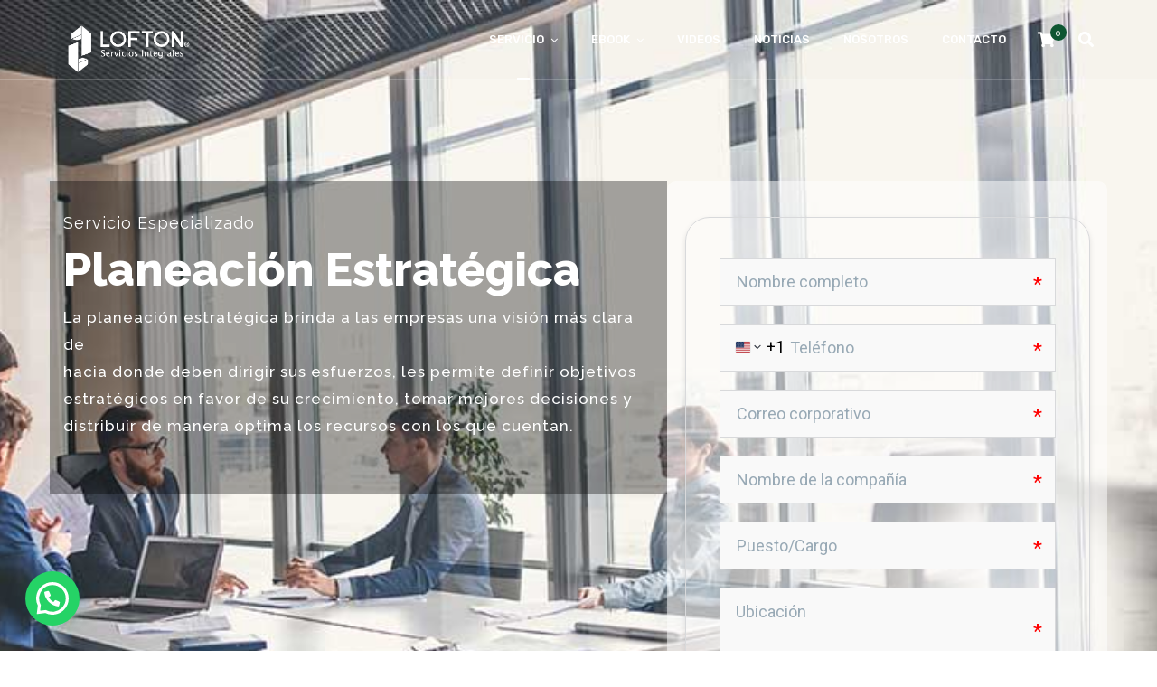

--- FILE ---
content_type: text/html; charset=UTF-8
request_url: https://loftonsc.com/consultoria-estrategica/planeacion-estrategica/
body_size: 33062
content:
<!doctype html>
<html lang="es-MX">
<head>
<!-- <link rel="stylesheet" id="vc_font_awesome_5-css" href="https://loftonsc.com/wp-content/plugins/js_composer/assets/lib/bower/font-awesome/css/all.min.css?ver=6.7.0" type="text/css" media="all"> -->
<meta charset="UTF-8">
<meta name="viewport" content="width=device-width, initial-scale=1">
<meta name="format-detection" content="telephone=no">
<!-- Google Site Verification code begins here -->
<!-- Google Site Verification code ends here -->
<!-- Google Analytics Tracking code begins here -->
<!-- Global Site Tag (gtag.js) - Google Analytics -->
<script async src="https://www.googletagmanager.com/gtag/js?id=UA-119882856-1"></script>
<script>
window.dataLayer = window.dataLayer || [];
function gtag(){dataLayer.push(arguments);}
gtag('js', new Date());
gtag('config', 'UA-119882856-1' );
</script>
<!-- Google Analytics Tracking code ends here -->
<!-- Meta Pixel Code -->
<script>
!function(f,b,e,v,n,t,s)
{if(f.fbq)return;n=f.fbq=function(){n.callMethod?
n.callMethod.apply(n,arguments):n.queue.push(arguments)};
if(!f._fbq)f._fbq=n;n.push=n;n.loaded=!0;n.version='2.0';
n.queue=[];t=b.createElement(e);t.async=!0;
t.src=v;s=b.getElementsByTagName(e)[0];
s.parentNode.insertBefore(t,s)}(window, document,'script',
'https://connect.facebook.net/en_US/fbevents.js');
fbq('init', '251130762788949');
fbq('track', 'PageView');
</script>
<noscript><img height="1" width="1" style="display:none"
src="https://www.facebook.com/tr?id=251130762788949&ev=PageView&noscript=1"
/></noscript>
<!-- End Meta Pixel Code -->
<!-- Google Tag Manager ADRIAN -->
<script>(function(w,d,s,l,i){w[l]=w[l]||[];w[l].push({'gtm.start':
new Date().getTime(),event:'gtm.js'});var f=d.getElementsByTagName(s)[0],
j=d.createElement(s),dl=l!='dataLayer'?'&l='+l:'';j.async=true;j.src=
'https://www.googletagmanager.com/gtm.js?id='+i+dl;f.parentNode.insertBefore(j,f);
})(window,document,'script','dataLayer','GTM-M3RPTJF');</script>
<!-- End Google Tag Manager -->
<!-- Google Tag Manager (noscript) ADRIAN -->
<noscript><iframe src=https://www.googletagmanager.com/ns.html?id=GTM-M3RPTJF
height="0" width="0" style="display:none;visibility:hidden"></iframe></noscript>
<!-- End Google Tag Manager (noscript) -->	
<link rel="profile" href="http://gmpg.org/xfn/11">
<title>Planeación Estratégica &#8211; Lofton Servicios Integrales | Despacho Contable y Jurídico</title>
<meta name='robots' content='max-image-preview:large' />
<!-- Google Tag Manager for WordPress by gtm4wp.com -->
<script data-cfasync="false" data-pagespeed-no-defer>
var gtm4wp_datalayer_name = "dataLayer";
var dataLayer = dataLayer || [];
</script>
<!-- End Google Tag Manager for WordPress by gtm4wp.com --><link rel='dns-prefetch' href='//fonts.googleapis.com' />
<link rel='preconnect' href='https://fonts.gstatic.com' crossorigin />
<link rel="alternate" type="application/rss+xml" title="Lofton Servicios Integrales | Despacho Contable y Jurídico &raquo; Feed" href="https://loftonsc.com/feed/" />
<link rel="alternate" type="application/rss+xml" title="Lofton Servicios Integrales | Despacho Contable y Jurídico &raquo; RSS de los comentarios" href="https://loftonsc.com/comments/feed/" />
<!-- <link rel='stylesheet' id='wp-block-library-css' href='https://loftonsc.com/wp-includes/css/dist/block-library/style.min.css?ver=6.3.7' type='text/css' media='all' /> -->
<link rel="stylesheet" type="text/css" href="//loftonsc.com/wp-content/cache/wpfc-minified/qigntx52/caxhb.css" media="all"/>
<style id='wp-block-library-theme-inline-css' type='text/css'>
.wp-block-audio figcaption{color:#555;font-size:13px;text-align:center}.is-dark-theme .wp-block-audio figcaption{color:hsla(0,0%,100%,.65)}.wp-block-audio{margin:0 0 1em}.wp-block-code{border:1px solid #ccc;border-radius:4px;font-family:Menlo,Consolas,monaco,monospace;padding:.8em 1em}.wp-block-embed figcaption{color:#555;font-size:13px;text-align:center}.is-dark-theme .wp-block-embed figcaption{color:hsla(0,0%,100%,.65)}.wp-block-embed{margin:0 0 1em}.blocks-gallery-caption{color:#555;font-size:13px;text-align:center}.is-dark-theme .blocks-gallery-caption{color:hsla(0,0%,100%,.65)}.wp-block-image figcaption{color:#555;font-size:13px;text-align:center}.is-dark-theme .wp-block-image figcaption{color:hsla(0,0%,100%,.65)}.wp-block-image{margin:0 0 1em}.wp-block-pullquote{border-bottom:4px solid;border-top:4px solid;color:currentColor;margin-bottom:1.75em}.wp-block-pullquote cite,.wp-block-pullquote footer,.wp-block-pullquote__citation{color:currentColor;font-size:.8125em;font-style:normal;text-transform:uppercase}.wp-block-quote{border-left:.25em solid;margin:0 0 1.75em;padding-left:1em}.wp-block-quote cite,.wp-block-quote footer{color:currentColor;font-size:.8125em;font-style:normal;position:relative}.wp-block-quote.has-text-align-right{border-left:none;border-right:.25em solid;padding-left:0;padding-right:1em}.wp-block-quote.has-text-align-center{border:none;padding-left:0}.wp-block-quote.is-large,.wp-block-quote.is-style-large,.wp-block-quote.is-style-plain{border:none}.wp-block-search .wp-block-search__label{font-weight:700}.wp-block-search__button{border:1px solid #ccc;padding:.375em .625em}:where(.wp-block-group.has-background){padding:1.25em 2.375em}.wp-block-separator.has-css-opacity{opacity:.4}.wp-block-separator{border:none;border-bottom:2px solid;margin-left:auto;margin-right:auto}.wp-block-separator.has-alpha-channel-opacity{opacity:1}.wp-block-separator:not(.is-style-wide):not(.is-style-dots){width:100px}.wp-block-separator.has-background:not(.is-style-dots){border-bottom:none;height:1px}.wp-block-separator.has-background:not(.is-style-wide):not(.is-style-dots){height:2px}.wp-block-table{margin:0 0 1em}.wp-block-table td,.wp-block-table th{word-break:normal}.wp-block-table figcaption{color:#555;font-size:13px;text-align:center}.is-dark-theme .wp-block-table figcaption{color:hsla(0,0%,100%,.65)}.wp-block-video figcaption{color:#555;font-size:13px;text-align:center}.is-dark-theme .wp-block-video figcaption{color:hsla(0,0%,100%,.65)}.wp-block-video{margin:0 0 1em}.wp-block-template-part.has-background{margin-bottom:0;margin-top:0;padding:1.25em 2.375em}
</style>
<style id='joinchat-button-style-inline-css' type='text/css'>
.wp-block-joinchat-button{border:none!important;text-align:center}.wp-block-joinchat-button figure{display:table;margin:0 auto;padding:0}.wp-block-joinchat-button figcaption{font:normal normal 400 .6em/2em var(--wp--preset--font-family--system-font,sans-serif);margin:0;padding:0}.wp-block-joinchat-button .joinchat-button__qr{background-color:#fff;border:6px solid #25d366;border-radius:30px;box-sizing:content-box;display:block;height:200px;margin:auto;overflow:hidden;padding:10px;width:200px}.wp-block-joinchat-button .joinchat-button__qr canvas,.wp-block-joinchat-button .joinchat-button__qr img{display:block;margin:auto}.wp-block-joinchat-button .joinchat-button__link{align-items:center;background-color:#25d366;border:6px solid #25d366;border-radius:30px;display:inline-flex;flex-flow:row nowrap;justify-content:center;line-height:1.25em;margin:0 auto;text-decoration:none}.wp-block-joinchat-button .joinchat-button__link:before{background:transparent var(--joinchat-ico) no-repeat center;background-size:100%;content:"";display:block;height:1.5em;margin:-.75em .75em -.75em 0;width:1.5em}.wp-block-joinchat-button figure+.joinchat-button__link{margin-top:10px}@media (orientation:landscape)and (min-height:481px),(orientation:portrait)and (min-width:481px){.wp-block-joinchat-button.joinchat-button--qr-only figure+.joinchat-button__link{display:none}}@media (max-width:480px),(orientation:landscape)and (max-height:480px){.wp-block-joinchat-button figure{display:none}}
</style>
<!-- <link rel='stylesheet' id='radiantthemes_gutenberg_block-css' href='https://loftonsc.com/wp-content/themes/unbound/css/radiantthemes-gutenberg-blocks.css?ver=1768869640' type='text/css' media='all' /> -->
<link rel="stylesheet" type="text/css" href="//loftonsc.com/wp-content/cache/wpfc-minified/jnhnf8ie/caxhb.css" media="all"/>
<style id='classic-theme-styles-inline-css' type='text/css'>
/*! This file is auto-generated */
.wp-block-button__link{color:#fff;background-color:#32373c;border-radius:9999px;box-shadow:none;text-decoration:none;padding:calc(.667em + 2px) calc(1.333em + 2px);font-size:1.125em}.wp-block-file__button{background:#32373c;color:#fff;text-decoration:none}
</style>
<style id='global-styles-inline-css' type='text/css'>
body{--wp--preset--color--black: #000000;--wp--preset--color--cyan-bluish-gray: #abb8c3;--wp--preset--color--white: #ffffff;--wp--preset--color--pale-pink: #f78da7;--wp--preset--color--vivid-red: #cf2e2e;--wp--preset--color--luminous-vivid-orange: #ff6900;--wp--preset--color--luminous-vivid-amber: #fcb900;--wp--preset--color--light-green-cyan: #7bdcb5;--wp--preset--color--vivid-green-cyan: #00d084;--wp--preset--color--pale-cyan-blue: #8ed1fc;--wp--preset--color--vivid-cyan-blue: #0693e3;--wp--preset--color--vivid-purple: #9b51e0;--wp--preset--gradient--vivid-cyan-blue-to-vivid-purple: linear-gradient(135deg,rgba(6,147,227,1) 0%,rgb(155,81,224) 100%);--wp--preset--gradient--light-green-cyan-to-vivid-green-cyan: linear-gradient(135deg,rgb(122,220,180) 0%,rgb(0,208,130) 100%);--wp--preset--gradient--luminous-vivid-amber-to-luminous-vivid-orange: linear-gradient(135deg,rgba(252,185,0,1) 0%,rgba(255,105,0,1) 100%);--wp--preset--gradient--luminous-vivid-orange-to-vivid-red: linear-gradient(135deg,rgba(255,105,0,1) 0%,rgb(207,46,46) 100%);--wp--preset--gradient--very-light-gray-to-cyan-bluish-gray: linear-gradient(135deg,rgb(238,238,238) 0%,rgb(169,184,195) 100%);--wp--preset--gradient--cool-to-warm-spectrum: linear-gradient(135deg,rgb(74,234,220) 0%,rgb(151,120,209) 20%,rgb(207,42,186) 40%,rgb(238,44,130) 60%,rgb(251,105,98) 80%,rgb(254,248,76) 100%);--wp--preset--gradient--blush-light-purple: linear-gradient(135deg,rgb(255,206,236) 0%,rgb(152,150,240) 100%);--wp--preset--gradient--blush-bordeaux: linear-gradient(135deg,rgb(254,205,165) 0%,rgb(254,45,45) 50%,rgb(107,0,62) 100%);--wp--preset--gradient--luminous-dusk: linear-gradient(135deg,rgb(255,203,112) 0%,rgb(199,81,192) 50%,rgb(65,88,208) 100%);--wp--preset--gradient--pale-ocean: linear-gradient(135deg,rgb(255,245,203) 0%,rgb(182,227,212) 50%,rgb(51,167,181) 100%);--wp--preset--gradient--electric-grass: linear-gradient(135deg,rgb(202,248,128) 0%,rgb(113,206,126) 100%);--wp--preset--gradient--midnight: linear-gradient(135deg,rgb(2,3,129) 0%,rgb(40,116,252) 100%);--wp--preset--font-size--small: 13px;--wp--preset--font-size--medium: 20px;--wp--preset--font-size--large: 36px;--wp--preset--font-size--x-large: 42px;--wp--preset--spacing--20: 0.44rem;--wp--preset--spacing--30: 0.67rem;--wp--preset--spacing--40: 1rem;--wp--preset--spacing--50: 1.5rem;--wp--preset--spacing--60: 2.25rem;--wp--preset--spacing--70: 3.38rem;--wp--preset--spacing--80: 5.06rem;--wp--preset--shadow--natural: 6px 6px 9px rgba(0, 0, 0, 0.2);--wp--preset--shadow--deep: 12px 12px 50px rgba(0, 0, 0, 0.4);--wp--preset--shadow--sharp: 6px 6px 0px rgba(0, 0, 0, 0.2);--wp--preset--shadow--outlined: 6px 6px 0px -3px rgba(255, 255, 255, 1), 6px 6px rgba(0, 0, 0, 1);--wp--preset--shadow--crisp: 6px 6px 0px rgba(0, 0, 0, 1);}:where(.is-layout-flex){gap: 0.5em;}:where(.is-layout-grid){gap: 0.5em;}body .is-layout-flow > .alignleft{float: left;margin-inline-start: 0;margin-inline-end: 2em;}body .is-layout-flow > .alignright{float: right;margin-inline-start: 2em;margin-inline-end: 0;}body .is-layout-flow > .aligncenter{margin-left: auto !important;margin-right: auto !important;}body .is-layout-constrained > .alignleft{float: left;margin-inline-start: 0;margin-inline-end: 2em;}body .is-layout-constrained > .alignright{float: right;margin-inline-start: 2em;margin-inline-end: 0;}body .is-layout-constrained > .aligncenter{margin-left: auto !important;margin-right: auto !important;}body .is-layout-constrained > :where(:not(.alignleft):not(.alignright):not(.alignfull)){max-width: var(--wp--style--global--content-size);margin-left: auto !important;margin-right: auto !important;}body .is-layout-constrained > .alignwide{max-width: var(--wp--style--global--wide-size);}body .is-layout-flex{display: flex;}body .is-layout-flex{flex-wrap: wrap;align-items: center;}body .is-layout-flex > *{margin: 0;}body .is-layout-grid{display: grid;}body .is-layout-grid > *{margin: 0;}:where(.wp-block-columns.is-layout-flex){gap: 2em;}:where(.wp-block-columns.is-layout-grid){gap: 2em;}:where(.wp-block-post-template.is-layout-flex){gap: 1.25em;}:where(.wp-block-post-template.is-layout-grid){gap: 1.25em;}.has-black-color{color: var(--wp--preset--color--black) !important;}.has-cyan-bluish-gray-color{color: var(--wp--preset--color--cyan-bluish-gray) !important;}.has-white-color{color: var(--wp--preset--color--white) !important;}.has-pale-pink-color{color: var(--wp--preset--color--pale-pink) !important;}.has-vivid-red-color{color: var(--wp--preset--color--vivid-red) !important;}.has-luminous-vivid-orange-color{color: var(--wp--preset--color--luminous-vivid-orange) !important;}.has-luminous-vivid-amber-color{color: var(--wp--preset--color--luminous-vivid-amber) !important;}.has-light-green-cyan-color{color: var(--wp--preset--color--light-green-cyan) !important;}.has-vivid-green-cyan-color{color: var(--wp--preset--color--vivid-green-cyan) !important;}.has-pale-cyan-blue-color{color: var(--wp--preset--color--pale-cyan-blue) !important;}.has-vivid-cyan-blue-color{color: var(--wp--preset--color--vivid-cyan-blue) !important;}.has-vivid-purple-color{color: var(--wp--preset--color--vivid-purple) !important;}.has-black-background-color{background-color: var(--wp--preset--color--black) !important;}.has-cyan-bluish-gray-background-color{background-color: var(--wp--preset--color--cyan-bluish-gray) !important;}.has-white-background-color{background-color: var(--wp--preset--color--white) !important;}.has-pale-pink-background-color{background-color: var(--wp--preset--color--pale-pink) !important;}.has-vivid-red-background-color{background-color: var(--wp--preset--color--vivid-red) !important;}.has-luminous-vivid-orange-background-color{background-color: var(--wp--preset--color--luminous-vivid-orange) !important;}.has-luminous-vivid-amber-background-color{background-color: var(--wp--preset--color--luminous-vivid-amber) !important;}.has-light-green-cyan-background-color{background-color: var(--wp--preset--color--light-green-cyan) !important;}.has-vivid-green-cyan-background-color{background-color: var(--wp--preset--color--vivid-green-cyan) !important;}.has-pale-cyan-blue-background-color{background-color: var(--wp--preset--color--pale-cyan-blue) !important;}.has-vivid-cyan-blue-background-color{background-color: var(--wp--preset--color--vivid-cyan-blue) !important;}.has-vivid-purple-background-color{background-color: var(--wp--preset--color--vivid-purple) !important;}.has-black-border-color{border-color: var(--wp--preset--color--black) !important;}.has-cyan-bluish-gray-border-color{border-color: var(--wp--preset--color--cyan-bluish-gray) !important;}.has-white-border-color{border-color: var(--wp--preset--color--white) !important;}.has-pale-pink-border-color{border-color: var(--wp--preset--color--pale-pink) !important;}.has-vivid-red-border-color{border-color: var(--wp--preset--color--vivid-red) !important;}.has-luminous-vivid-orange-border-color{border-color: var(--wp--preset--color--luminous-vivid-orange) !important;}.has-luminous-vivid-amber-border-color{border-color: var(--wp--preset--color--luminous-vivid-amber) !important;}.has-light-green-cyan-border-color{border-color: var(--wp--preset--color--light-green-cyan) !important;}.has-vivid-green-cyan-border-color{border-color: var(--wp--preset--color--vivid-green-cyan) !important;}.has-pale-cyan-blue-border-color{border-color: var(--wp--preset--color--pale-cyan-blue) !important;}.has-vivid-cyan-blue-border-color{border-color: var(--wp--preset--color--vivid-cyan-blue) !important;}.has-vivid-purple-border-color{border-color: var(--wp--preset--color--vivid-purple) !important;}.has-vivid-cyan-blue-to-vivid-purple-gradient-background{background: var(--wp--preset--gradient--vivid-cyan-blue-to-vivid-purple) !important;}.has-light-green-cyan-to-vivid-green-cyan-gradient-background{background: var(--wp--preset--gradient--light-green-cyan-to-vivid-green-cyan) !important;}.has-luminous-vivid-amber-to-luminous-vivid-orange-gradient-background{background: var(--wp--preset--gradient--luminous-vivid-amber-to-luminous-vivid-orange) !important;}.has-luminous-vivid-orange-to-vivid-red-gradient-background{background: var(--wp--preset--gradient--luminous-vivid-orange-to-vivid-red) !important;}.has-very-light-gray-to-cyan-bluish-gray-gradient-background{background: var(--wp--preset--gradient--very-light-gray-to-cyan-bluish-gray) !important;}.has-cool-to-warm-spectrum-gradient-background{background: var(--wp--preset--gradient--cool-to-warm-spectrum) !important;}.has-blush-light-purple-gradient-background{background: var(--wp--preset--gradient--blush-light-purple) !important;}.has-blush-bordeaux-gradient-background{background: var(--wp--preset--gradient--blush-bordeaux) !important;}.has-luminous-dusk-gradient-background{background: var(--wp--preset--gradient--luminous-dusk) !important;}.has-pale-ocean-gradient-background{background: var(--wp--preset--gradient--pale-ocean) !important;}.has-electric-grass-gradient-background{background: var(--wp--preset--gradient--electric-grass) !important;}.has-midnight-gradient-background{background: var(--wp--preset--gradient--midnight) !important;}.has-small-font-size{font-size: var(--wp--preset--font-size--small) !important;}.has-medium-font-size{font-size: var(--wp--preset--font-size--medium) !important;}.has-large-font-size{font-size: var(--wp--preset--font-size--large) !important;}.has-x-large-font-size{font-size: var(--wp--preset--font-size--x-large) !important;}
.wp-block-navigation a:where(:not(.wp-element-button)){color: inherit;}
:where(.wp-block-post-template.is-layout-flex){gap: 1.25em;}:where(.wp-block-post-template.is-layout-grid){gap: 1.25em;}
:where(.wp-block-columns.is-layout-flex){gap: 2em;}:where(.wp-block-columns.is-layout-grid){gap: 2em;}
.wp-block-pullquote{font-size: 1.5em;line-height: 1.6;}
</style>
<!-- <link rel='stylesheet' id='contact-form-7-css' href='https://loftonsc.com/wp-content/plugins/contact-form-7/includes/css/styles.css?ver=5.9.8' type='text/css' media='all' /> -->
<!-- <link rel='stylesheet' id='rt-megamenu-front-end-style-css' href='https://loftonsc.com/wp-content/plugins/radiantthemes-mega-menu/assets/css/rt-megamenu.css?ver=6.3.7' type='text/css' media='all' /> -->
<!-- <link rel='stylesheet' id='woocommerce-layout-css' href='https://loftonsc.com/wp-content/plugins/woocommerce/assets/css/woocommerce-layout.css?ver=8.5.4' type='text/css' media='all' /> -->
<link rel="stylesheet" type="text/css" href="//loftonsc.com/wp-content/cache/wpfc-minified/7jtmitek/caxhb.css" media="all"/>
<!-- <link rel='stylesheet' id='woocommerce-smallscreen-css' href='https://loftonsc.com/wp-content/plugins/woocommerce/assets/css/woocommerce-smallscreen.css?ver=8.5.4' type='text/css' media='only screen and (max-width: 768px)' /> -->
<link rel="stylesheet" type="text/css" href="//loftonsc.com/wp-content/cache/wpfc-minified/8wnjvl9z/caxhb.css" media="only screen and (max-width: 768px)"/>
<!-- <link rel='stylesheet' id='woocommerce-general-css' href='https://loftonsc.com/wp-content/plugins/woocommerce/assets/css/woocommerce.css?ver=8.5.4' type='text/css' media='all' /> -->
<link rel="stylesheet" type="text/css" href="//loftonsc.com/wp-content/cache/wpfc-minified/lda7zhm1/caxhb.css" media="all"/>
<style id='woocommerce-inline-inline-css' type='text/css'>
.woocommerce form .form-row .required { visibility: visible; }
</style>
<!-- <link rel='stylesheet' id='bootstrap-css' href='https://loftonsc.com/wp-content/themes/unbound/css/bootstrap.min.css?ver=1768869640' type='text/css' media='all' /> -->
<!-- <link rel='stylesheet' id='font-awesome-css' href='https://loftonsc.com/wp-content/themes/unbound/css/font-awesome.min.css?ver=1768869640' type='text/css' media='all' /> -->
<!-- <link rel='stylesheet' id='elusive-icons-css' href='https://loftonsc.com/wp-content/themes/unbound/css/elusive-icons.min.css?ver=1768869640' type='text/css' media='all' /> -->
<!-- <link rel='stylesheet' id='animate-css' href='https://loftonsc.com/wp-content/themes/unbound/css/animate.min.css?ver=1768869640' type='text/css' media='all' /> -->
<!-- <link rel='stylesheet' id='radiantthemes-custom-css' href='https://loftonsc.com/wp-content/themes/unbound/css/radiantthemes-custom.css?ver=1768869640' type='text/css' media='all' /> -->
<!-- <link rel='stylesheet' id='radiantthemes-responsive-css' href='https://loftonsc.com/wp-content/themes/unbound/css/radiantthemes-responsive.css?ver=1768869640' type='text/css' media='all' /> -->
<!-- <link rel='stylesheet' id='radiantthemes-header-style-one-css' href='https://loftonsc.com/wp-content/themes/unbound/css/radiantthemes-header-style-one.css' type='text/css' media='all' /> -->
<!-- <link rel='stylesheet' id='radiantthemes-footer-style-nine-css' href='https://loftonsc.com/wp-content/themes/unbound/css/radiantthemes-footer-style-nine.css' type='text/css' media='all' /> -->
<!-- <link rel='stylesheet' id='radiantthemes-style-css' href='https://loftonsc.com/wp-content/themes/unbound/style.css?ver=6.3.7' type='text/css' media='all' /> -->
<link rel="stylesheet" type="text/css" href="//loftonsc.com/wp-content/cache/wpfc-minified/l1hqoxsn/4ogiv.css" media="all"/>
<style id='radiantthemes-style-inline-css' type='text/css'>
@media (min-width: 1200px) {
.col-lg-3 {
width: 33%!important;
margin-bottom: -150px!important;
}
}
</style>
<!-- <link rel='stylesheet' id='radiantthemes-user-custom-css' href='https://loftonsc.com/wp-content/themes/unbound/css/radiantthemes-user-custom.css?ver=1768869640' type='text/css' media='all' /> -->
<!-- <link rel='stylesheet' id='radiantthemes-dynamic-css' href='https://loftonsc.com/wp-content/themes/unbound/css/radiantthemes-dynamic.css?ver=1768869640' type='text/css' media='all' /> -->
<!-- <link rel='stylesheet' id='radiantthemes-button-element-one-css' href='https://loftonsc.com/wp-content/plugins/radiantthemes-addons/button/css/radiantthemes-button-element-one.css?ver=6.3.7' type='text/css' media='all' /> -->
<link rel="stylesheet" type="text/css" href="//loftonsc.com/wp-content/cache/wpfc-minified/7a9c0ne7/4ogih.css" media="all"/>
<style id='radiantthemes-button-element-one-inline-css' type='text/css'>
.gdpr-notice .btn, .team.element-six .team-item > .holder .data .btn, .radiantthemes-button > .radiantthemes-button-main, .rt-fancy-text-box > .holder > .more .btn, .rt-call-to-action-wraper .rt-call-to-action-item .btn:hover, .radiant-contact-form .form-row input[type=submit], .wraper_error_main.style-one .error_main .btn, .wraper_error_main.style-two .error_main .btn, .wraper_error_main.style-three .error_main_item .btn, .wraper_error_main.style-four .error_main .btn {  border-radius:30px 30px 30px 30px ; }
</style>
<!-- <link rel='stylesheet' id='joinchat-css' href='https://loftonsc.com/wp-content/plugins/creame-whatsapp-me/public/css/joinchat.min.css?ver=5.2.1' type='text/css' media='all' /> -->
<!-- <link rel='stylesheet' id='radiantthemes-recent-posts-widget-css' href='https://loftonsc.com/wp-content/plugins/radiantthemes-addons/widget/recent-posts/css/radiantthemes-recent-post-with-thumbnail-element-one.css?ver=1768869640' type='text/css' media='all' /> -->
<!-- <link rel='stylesheet' id='js_composer_front-css' href='https://loftonsc.com/wp-content/plugins/js_composer/assets/css/js_composer.min.css?ver=7.4' type='text/css' media='all' /> -->
<link rel="stylesheet" type="text/css" href="//loftonsc.com/wp-content/cache/wpfc-minified/e2y1w8t7/caxq4.css" media="all"/>
<link rel="preload" as="style" href="https://fonts.googleapis.com/css?family=Raleway:100,200,300,400,500,600,700,800,900,100italic,200italic,300italic,400italic,500italic,600italic,700italic,800italic,900italic%7CRubik:300,400,500,600,700,800,900,300italic,400italic,500italic,600italic,700italic,800italic,900italic%7CPoppins:100,200,300,400,500,600,700,800,900,100italic,200italic,300italic,400italic,500italic,600italic,700italic,800italic,900italic%7CCinzel:400&#038;display=swap&#038;ver=1724292526" /><link rel="stylesheet" href="https://fonts.googleapis.com/css?family=Raleway:100,200,300,400,500,600,700,800,900,100italic,200italic,300italic,400italic,500italic,600italic,700italic,800italic,900italic%7CRubik:300,400,500,600,700,800,900,300italic,400italic,500italic,600italic,700italic,800italic,900italic%7CPoppins:100,200,300,400,500,600,700,800,900,100italic,200italic,300italic,400italic,500italic,600italic,700italic,800italic,900italic%7CCinzel:400&#038;display=swap&#038;ver=1724292526" media="print" onload="this.media='all'"><noscript><link rel="stylesheet" href="https://fonts.googleapis.com/css?family=Raleway:100,200,300,400,500,600,700,800,900,100italic,200italic,300italic,400italic,500italic,600italic,700italic,800italic,900italic%7CRubik:300,400,500,600,700,800,900,300italic,400italic,500italic,600italic,700italic,800italic,900italic%7CPoppins:100,200,300,400,500,600,700,800,900,100italic,200italic,300italic,400italic,500italic,600italic,700italic,800italic,900italic%7CCinzel:400&#038;display=swap&#038;ver=1724292526" /></noscript><script src='//loftonsc.com/wp-content/cache/wpfc-minified/qx7ucx2h/caxhb.js' type="text/javascript"></script>
<!-- <script type='text/javascript' src='https://loftonsc.com/wp-includes/js/jquery/jquery.min.js?ver=3.7.0' id='jquery-core-js'></script> -->
<!-- <script type='text/javascript' src='https://loftonsc.com/wp-includes/js/jquery/jquery-migrate.min.js?ver=3.4.1' id='jquery-migrate-js'></script> -->
<!-- <script type='text/javascript' src='https://loftonsc.com/wp-content/plugins/woocommerce/assets/js/jquery-blockui/jquery.blockUI.min.js?ver=2.7.0-wc.8.5.4' id='jquery-blockui-js' defer data-wp-strategy='defer'></script> -->
<!-- <script type='text/javascript' src='https://loftonsc.com/wp-content/plugins/woocommerce/assets/js/js-cookie/js.cookie.min.js?ver=2.1.4-wc.8.5.4' id='js-cookie-js' defer data-wp-strategy='defer'></script> -->
<script type='text/javascript' id='woocommerce-js-extra'>
/* <![CDATA[ */
var woocommerce_params = {"ajax_url":"\/wp-admin\/admin-ajax.php","wc_ajax_url":"\/?wc-ajax=%%endpoint%%"};
/* ]]> */
</script>
<script src='//loftonsc.com/wp-content/cache/wpfc-minified/fi7vd7n3/caxhb.js' type="text/javascript"></script>
<!-- <script type='text/javascript' src='https://loftonsc.com/wp-content/plugins/woocommerce/assets/js/frontend/woocommerce.min.js?ver=8.5.4' id='woocommerce-js' defer data-wp-strategy='defer'></script> -->
<!-- <script type='text/javascript' src='https://loftonsc.com/wp-content/themes/unbound/js/retina.min.js?ver=1' id='retina-js'></script> -->
<script></script><link rel="https://api.w.org/" href="https://loftonsc.com/wp-json/" /><link rel="alternate" type="application/json" href="https://loftonsc.com/wp-json/wp/v2/pages/29193" /><link rel="EditURI" type="application/rsd+xml" title="RSD" href="https://loftonsc.com/xmlrpc.php?rsd" />
<meta name="generator" content="WordPress 6.3.7" />
<meta name="generator" content="WooCommerce 8.5.4" />
<link rel="canonical" href="https://loftonsc.com/consultoria-estrategica/planeacion-estrategica/" />
<link rel='shortlink' href='https://loftonsc.com/?p=29193' />
<link rel="alternate" type="application/json+oembed" href="https://loftonsc.com/wp-json/oembed/1.0/embed?url=https%3A%2F%2Floftonsc.com%2Fconsultoria-estrategica%2Fplaneacion-estrategica%2F" />
<link rel="alternate" type="text/xml+oembed" href="https://loftonsc.com/wp-json/oembed/1.0/embed?url=https%3A%2F%2Floftonsc.com%2Fconsultoria-estrategica%2Fplaneacion-estrategica%2F&#038;format=xml" />
<meta name="generator" content="Redux 4.5.6" /><!-- HFCM by 99 Robots - Snippet # 3: Google Analytics G4 -->
<!-- Google tag (gtag.js) -->
<script async src="https://www.googletagmanager.com/gtag/js?id=G-D1RMR59CV8"></script>
<script>
window.dataLayer = window.dataLayer || [];
function gtag(){dataLayer.push(arguments);}
gtag('js', new Date());
gtag('config', 'G-D1RMR59CV8');
</script>
<!-- /end HFCM by 99 Robots -->
<!-- DO NOT COPY THIS SNIPPET! Start of Page Analytics Tracking for HubSpot WordPress plugin v11.1.82-->
<script class="hsq-set-content-id" data-content-id="standard-page">
var _hsq = _hsq || [];
_hsq.push(["setContentType", "standard-page"]);
</script>
<!-- DO NOT COPY THIS SNIPPET! End of Page Analytics Tracking for HubSpot WordPress plugin -->
<!-- Google Tag Manager for WordPress by gtm4wp.com -->
<!-- GTM Container placement set to footer -->
<script data-cfasync="false" data-pagespeed-no-defer type="text/javascript">
var dataLayer_content = {"pagePostType":"page","pagePostType2":"single-page","pagePostAuthor":"Lofton"};
dataLayer.push( dataLayer_content );
</script>
<script data-cfasync="false">
(function(w,d,s,l,i){w[l]=w[l]||[];w[l].push({'gtm.start':
new Date().getTime(),event:'gtm.js'});var f=d.getElementsByTagName(s)[0],
j=d.createElement(s),dl=l!='dataLayer'?'&l='+l:'';j.async=true;j.src=
'//www.googletagmanager.com/gtm.js?id='+i+dl;f.parentNode.insertBefore(j,f);
})(window,document,'script','dataLayer','GTM-59MH3XQ');
</script>
<!-- End Google Tag Manager for WordPress by gtm4wp.com --><script type="text/javascript">var daim_ajax_url = "https://loftonsc.com/wp-admin/admin-ajax.php";var daim_nonce = "f4230436d2";</script>		<script>
document.documentElement.className = document.documentElement.className.replace( 'no-js', 'js' );
</script>
<style>
.no-js img.lazyload { display: none; }
figure.wp-block-image img.lazyloading { min-width: 150px; }
.lazyload, .lazyloading { opacity: 0; }
.lazyloaded {
opacity: 1;
transition: opacity 100ms;
transition-delay: 1ms;
}
</style>
<noscript><style>.woocommerce-product-gallery{ opacity: 1 !important; }</style></noscript>
<meta name="generator" content="Powered by WPBakery Page Builder - drag and drop page builder for WordPress."/>
<!-- No hay ninguna versión amphtml disponible para esta URL. --><meta name="generator" content="Powered by Slider Revolution 6.5.11 - responsive, Mobile-Friendly Slider Plugin for WordPress with comfortable drag and drop interface." />
<link rel="icon" href="https://loftonsc.com/wp-content/uploads/2018/03/cropped-logo_lofton_512-32x32.png" sizes="32x32" />
<link rel="icon" href="https://loftonsc.com/wp-content/uploads/2018/03/cropped-logo_lofton_512-192x192.png" sizes="192x192" />
<link rel="apple-touch-icon" href="https://loftonsc.com/wp-content/uploads/2018/03/cropped-logo_lofton_512-180x180.png" />
<meta name="msapplication-TileImage" content="https://loftonsc.com/wp-content/uploads/2018/03/cropped-logo_lofton_512-270x270.png" />
<script type="text/javascript">function setREVStartSize(e){
//window.requestAnimationFrame(function() {				 
window.RSIW = window.RSIW===undefined ? window.innerWidth : window.RSIW;	
window.RSIH = window.RSIH===undefined ? window.innerHeight : window.RSIH;	
try {								
var pw = document.getElementById(e.c).parentNode.offsetWidth,
newh;
pw = pw===0 || isNaN(pw) ? window.RSIW : pw;
e.tabw = e.tabw===undefined ? 0 : parseInt(e.tabw);
e.thumbw = e.thumbw===undefined ? 0 : parseInt(e.thumbw);
e.tabh = e.tabh===undefined ? 0 : parseInt(e.tabh);
e.thumbh = e.thumbh===undefined ? 0 : parseInt(e.thumbh);
e.tabhide = e.tabhide===undefined ? 0 : parseInt(e.tabhide);
e.thumbhide = e.thumbhide===undefined ? 0 : parseInt(e.thumbhide);
e.mh = e.mh===undefined || e.mh=="" || e.mh==="auto" ? 0 : parseInt(e.mh,0);		
if(e.layout==="fullscreen" || e.l==="fullscreen") 						
newh = Math.max(e.mh,window.RSIH);					
else{					
e.gw = Array.isArray(e.gw) ? e.gw : [e.gw];
for (var i in e.rl) if (e.gw[i]===undefined || e.gw[i]===0) e.gw[i] = e.gw[i-1];					
e.gh = e.el===undefined || e.el==="" || (Array.isArray(e.el) && e.el.length==0)? e.gh : e.el;
e.gh = Array.isArray(e.gh) ? e.gh : [e.gh];
for (var i in e.rl) if (e.gh[i]===undefined || e.gh[i]===0) e.gh[i] = e.gh[i-1];
var nl = new Array(e.rl.length),
ix = 0,						
sl;					
e.tabw = e.tabhide>=pw ? 0 : e.tabw;
e.thumbw = e.thumbhide>=pw ? 0 : e.thumbw;
e.tabh = e.tabhide>=pw ? 0 : e.tabh;
e.thumbh = e.thumbhide>=pw ? 0 : e.thumbh;					
for (var i in e.rl) nl[i] = e.rl[i]<window.RSIW ? 0 : e.rl[i];
sl = nl[0];									
for (var i in nl) if (sl>nl[i] && nl[i]>0) { sl = nl[i]; ix=i;}															
var m = pw>(e.gw[ix]+e.tabw+e.thumbw) ? 1 : (pw-(e.tabw+e.thumbw)) / (e.gw[ix]);					
newh =  (e.gh[ix] * m) + (e.tabh + e.thumbh);
}
var el = document.getElementById(e.c);
if (el!==null && el) el.style.height = newh+"px";					
el = document.getElementById(e.c+"_wrapper");
if (el!==null && el) {
el.style.height = newh+"px";
el.style.display = "block";
}
} catch(e){
console.log("Failure at Presize of Slider:" + e)
}					   
//});
};</script>
<style type="text/css" id="wp-custom-css">
.single.single-post .entry-content h2 {
color:#000000!important;
}
.entry-content.default-page p a {
color: #fec00a!important;
text-decoration: none!important;
}
.widget_nav_menu ul li {
color: #000000!important;
text-align: left;
}
.rt-fancy-text-box.element-four > .holder > .icon i {
color: #0e5632!important
}
.cs_drawer-controls {
background: #265d40!important;
padding: 0px 10px 0px 10px;
}
.dw-controls-btn {
color: #FFFFFF!important;
font-weight: 500;
}
div#wpcs_tab_11074 {
width: 200px!important;
height: auto!important;
top:90%!important;
-webkit-transform: rotate(
0deg
)!important;
-moz-transform: rotate(-90deg);
-ms-transform: rotate(-90deg);
-o-transform: rotate(-90deg);
transform: rotate(
0deg
)!important;
padding: 10px!important;
text-align:left!important;
}
.label {
color:#000000!important;
font-size: 15px!important;
}
.oscar {
display:none;
}
</style>
<style id="unbound_theme_option-dynamic-css" title="dynamic-css" class="redux-options-output">body{background-color:#ffffff;}body{font-family:Raleway;line-height:30px;letter-spacing:0px;font-weight:500;font-style:normal;color:#444444;font-size:17px;}h1{font-family:Raleway;line-height:45px;letter-spacing:0px;font-weight:700;font-style:normal;color:#000000;font-size:35px;}h2{font-family:Raleway;line-height:40px;letter-spacing:0px;font-weight:700;font-style:normal;color:#000000;font-size:30px;}h3{font-family:Raleway;line-height:38px;letter-spacing:0px;font-weight:700;font-style:normal;color:#000000;font-size:28px;}h4{font-family:Raleway;line-height:35px;letter-spacing:0px;font-weight:600;font-style:normal;color:#000000;font-size:25px;}h5{font-family:Raleway;line-height:30px;letter-spacing:0px;font-weight:600;font-style:normal;color:#000000;font-size:20px;}h6{font-family:Raleway;line-height:25px;letter-spacing:0px;font-weight:600;font-style:normal;color:#000000;font-size:15px;}.wraper_header.style-one .wraper_header_main{background-color:rgba(0,0,0,0.01);}.wraper_header.style-one .wraper_header_main{border-bottom-color:rgba(255,255,255,0.2);}.wraper_header.style-one .is-sticky .wraper_header_main{background-color:rgba(31,29,29,0.58);}.wraper_header.style-one .nav > [class*="menu-"] > ul.menu > li > a{font-family:Rubik;text-transform:uppercase;line-height:27px;font-weight:500;font-style:normal;color:#ffffff;font-size:13px;}.wraper_header.style-one .nav > [class*="menu-"] > ul.menu > li > ul > li > a, .wraper_header.style-one .nav > [class*="menu-"] > ul.menu > li > ul > li > ul > li > a, .wraper_header.style-one .nav > [class*="menu-"] > ul.menu > li > ul > li > ul > li > ul > li > a, .wraper_header.style-one .nav > [class*="menu-"] > ul.menu > li > ul > li > ul > li > ul > li ul li a{font-family:Rubik;text-align:left;text-transform:uppercase;line-height:25px;font-weight:400;font-style:normal;color:#0c121f;font-size:13px;}.wraper_header.style-one .header_main_action ul > li.header-cart-bar i{color:#FFFFFF;}.wraper_header.style-one .header_main_action ul > li.floating-searchbar i, .wraper_header.style-one .header_main_action ul > li.flyout-searchbar-toggle i{color:#FFFFFF;}.wraper_header.style-one .header_main .responsive-nav i{color:#FFFFFF;}body[data-header-style="header-style-one"] #mobile-menu{background-color:#ffffff;}body[data-header-style="header-style-one"] .mobile-menu-nav{font-family:Poppins;text-transform:uppercase;line-height:27px;letter-spacing:0.5px;font-weight:400;font-style:normal;color:#838383;font-size:13px;}body[data-header-style="header-style-one"] .mobile-menu-close i{color:#838383;}.wraper_header.style-two .wraper_header_main{background-color:rgba(255,255,255,0.01);}.wraper_header.style-two .nav > [class*="menu-"] > ul.menu > li > a{font-family:Rubik;text-transform:uppercase;line-height:27px;font-weight:500;font-style:normal;color:#454545;font-size:13px;}.wraper_header.style-two .nav > [class*="menu-"] > ul.menu > li > ul > li > a, .wraper_header.style-two .nav > [class*="menu-"] > ul.menu > li > ul > li > ul > li > a, .wraper_header.style-two .nav > [class*="menu-"] > ul.menu > li > ul > li > ul > li > ul > li > a, .wraper_header.style-two .nav > [class*="menu-"] > ul.menu > li > ul > li > ul > li > ul > li ul li a{font-family:Rubik;text-align:left;text-transform:uppercase;line-height:25px;font-weight:400;font-style:normal;color:#454545;font-size:13px;}.wraper_header.style-two .header_main_action ul > li.header-cart-bar i{color:#454545;}.wraper_header.style-two .header_main_action ul > li.floating-searchbar i, .wraper_header.style-two .header_main_action ul > li.flyout-searchbar-toggle i{color:#454545;}.wraper_header.style-two .header_main_action ul > li.header-hamburger i{color:#454545;}body[data-header-style="header-style-two"] #hamburger-menu{background-color:#ffffff;}.wraper_header.style-two .header_main .responsive-nav i{color:#FFFFFF;}body[data-header-style="header-style-two"] #mobile-menu{background-color:#ffffff;}body[data-header-style="header-style-two"] .mobile-menu-nav{font-family:Poppins;text-transform:uppercase;line-height:27px;letter-spacing:0.5px;font-weight:400;font-style:normal;color:#838383;font-size:13px;}body[data-header-style="header-style-two"] .mobile-menu-close i{color:#838383;}.wraper_header.style-three .wraper_header_top{background-color:rgba(0,0,0,0.01);}.wraper_header.style-three .wraper_header_top{border-bottom-color:rgba(255,255,255,0.1);}.wraper_header.style-three .wraper_header_main{background-color:rgba(0,0,0,0.01);}.wraper_header.style-three .wraper_header_main{border-bottom-color:rgba(255,255,255,0.1);}.wraper_header.style-three .nav > [class*="menu-"] > ul.menu > li > a{font-family:Rubik;text-transform:uppercase;line-height:27px;font-weight:500;font-style:normal;color:#ffffff;font-size:13px;}.wraper_header.style-three .nav > [class*="menu-"] > ul.menu > li > ul > li > a, .wraper_header.style-three .nav > [class*="menu-"] > ul.menu > li > ul > li > ul > li > a, .wraper_header.style-three .nav > [class*="menu-"] > ul.menu > li > ul > li > ul > li > ul > li > a, .wraper_header.style-three .nav > [class*="menu-"] > ul.menu > li > ul > li > ul > li > ul > li ul li a{font-family:Rubik;text-align:left;text-transform:uppercase;line-height:25px;font-weight:400;font-style:normal;color:#0c121f;font-size:13px;}.wraper_header.style-three .header_main_action ul > li.header-cart-bar i{color:#FFFFFF;}.wraper_header.style-three .header_main_action ul > li.floating-searchbar i, .wraper_header.style-three .header_main_action ul > li.flyout-searchbar-toggle i{color:#FFFFFF;}.wraper_header.style-three .header_main_action ul > li.header-hamburger i{color:#FFFFFF;}body[data-header-style="header-style-three"] #hamburger-menu{background-color:#ffffff;}.wraper_header.style-three .header_main .responsive-nav i{color:#838383;}body[data-header-style="header-style-three"] #mobile-menu{background-color:#ffffff;}body[data-header-style="header-style-three"] .mobile-menu-nav{font-family:Poppins;text-transform:uppercase;line-height:27px;letter-spacing:0.5px;font-weight:400;font-style:normal;color:#838383;font-size:13px;}body[data-header-style="header-style-three"] .mobile-menu-close i{color:#838383;}.wraper_header.style-four .wraper_header_main{background-color:rgba(0,0,0,0.01);}.wraper_header.style-four .nav > [class*="menu-"] > ul.menu > li > a{font-family:Rubik;line-height:28px;font-weight:500;font-style:normal;color:#ffffff;font-size:17px;}.wraper_header.style-four .nav > [class*="menu-"] > ul.menu > li > ul > li > a, .wraper_header.style-four .nav > [class*="menu-"] > ul.menu > li > ul > li > ul > li > a, .wraper_header.style-four .nav > [class*="menu-"] > ul.menu > li > ul > li > ul > li > ul > li > a, .wraper_header.style-four .nav > [class*="menu-"] > ul.menu > li > ul > li > ul > li > ul > li ul li a{font-family:Rubik;text-align:left;text-transform:uppercase;line-height:25px;font-weight:400;font-style:normal;color:#0c121f;font-size:13px;}.wraper_header.style-four .header_main_action ul > li.header-cart-bar i{color:#FFFFFF;}.wraper_header.style-four .header_main_action ul > li.header-hamburger i{color:#FFFFFF;}body[data-header-style="header-style-four"] #hamburger-menu{background-color:#ffffff;}.wraper_header.style-four .header_main .responsive-nav i{color:#838383;}body[data-header-style="header-style-four"] #mobile-menu{background-color:#ffffff;}body[data-header-style="header-style-four"] .mobile-menu-nav{font-family:Poppins;text-transform:uppercase;line-height:27px;letter-spacing:0.5px;font-weight:400;font-style:normal;color:#838383;font-size:13px;}body[data-header-style="header-style-four"] .mobile-menu-close i{color:#838383;}.wraper_header.style-five .wraper_header_main{background-color:#ffffff;}.wraper_header.style-five .is-sticky .wraper_header_main{background-color:#ffffff;}.wraper_header.style-five .nav > [class*="menu-"] > ul.menu > li > a{font-family:Rubik;line-height:28px;font-weight:400;font-style:normal;color:#0c121f;font-size:16px;}.wraper_header.style-five .nav > [class*="menu-"] > ul.menu > li > ul > li > a, .wraper_header.style-five .nav > [class*="menu-"] > ul.menu > li > ul > li > ul > li > a, .wraper_header.style-five .nav > [class*="menu-"] > ul.menu > li > ul > li > ul > li > ul > li > a, .wraper_header.style-five .nav > [class*="menu-"] > ul.menu > li > ul > li > ul > li > ul > li ul li a{font-family:Rubik;text-align:left;text-transform:uppercase;line-height:25px;font-weight:400;font-style:normal;color:#0c121f;font-size:13px;}.wraper_header.style-five .header_main_action ul > li.header-cart-bar i{color:#454545;}.wraper_header.style-five .header_main_action ul > li.floating-searchbar i, .wraper_header.style-five .header_main_action ul > li.flyout-searchbar-toggle i{color:#454545;}.wraper_header.style-five .header_main .responsive-nav i{color:#000000;}body[data-header-style="header-style-five"] #mobile-menu{background-color:#ffffff;}body[data-header-style="header-style-five"] .mobile-menu-nav{font-family:Poppins;text-transform:uppercase;line-height:27px;letter-spacing:0.5px;font-weight:400;font-style:normal;color:#838383;font-size:13px;}body[data-header-style="header-style-five"] .mobile-menu-close i{color:#838383;}.wraper_header.style-six .wraper_header_main{background-color:rgba(0,0,0,0.01);}.wraper_header.style-six .header_main_action ul > li.header-cart-bar i{color:#FFFFFF;}.wraper_header.style-six .header_main_action ul > li.floating-searchbar i, .wraper_header.style-six .header_main_action ul > li.flyout-searchbar-toggle i{color:#FFFFFF;}.wraper_header.style-six .header_main_action ul > li.header-hamburger i{color:#FFFFFF;}body[data-header-style="header-style-six"] #hamburger-menu{background-color:#ffffff;}.wraper_header.style-seven .wraper_header_main{background-color:rgba(0,0,0,0.01);}.wraper_header.style-seven .is-sticky .wraper_header_main{background-color:rgba(0,0,0,0.59);}.wraper_header.style-seven .top-bar-menu .menu-minimal-header-menu-container{font-family:Cinzel;line-height:30px;font-weight:400;font-style:normal;color:#ffffff;font-size:28px;}.wraper_header.style-seven .header_main_action ul > li.header-cart-bar i{color:#FFFFFF;}.wraper_header.style-seven .header_main_action ul > li.floating-searchbar i, .wraper_header.style-seven .header_main_action ul > li.flyout-searchbar-toggle i{color:#FFFFFF;}.wraper_header.style-eight .wraper_header_main{background-color:#ffffff;}.wraper_header.style-eight .wraper_header_main{border-bottom-color:rgba(0,0,0,0.07);}.wraper_header.style-eight .header_main_action ul > li.header-cart-bar i{color:#030712;}.wraper_header.style-eight .header_main_action ul > li.floating-searchbar i, .wraper_header.style-eight .header_main_action ul > li.flyout-searchbar-toggle i{color:#030712;}.wraper_header.style-eight .header_main_action ul > li.header-hamburger i{color:#030712;}body[data-header-style="header-style-eight"] #hamburger-menu{background-color:#ffffff;}.wraper_header.style-nine .wraper_fullwidth_menu{background-color:#ffffff;}.wraper_header.style-nine .wraper_fullwidth_menu .full-inner nav{font-family:Poppins;line-height:47px;letter-spacing:-1px;font-weight:700;font-style:normal;color:#252525;font-size:40px;}.wraper_header.style-nine .wraper_fullwidth_menu .full-inner nav ul li ul{font-family:Poppins;line-height:23px;font-weight:500;font-style:normal;color:#252525;font-size:15px;}.wraper_header.style-nine .header_main_action ul > li.header-cart-bar i{color:#030712;}.wraper_header.style-nine .header_main_action ul > li.floating-searchbar i, .wraper_header.style-nine .header_main_action ul > li.flyout-searchbar-toggle i{color:#030712;}.wraper_header.style-ten .wraper_header_top{background-color:#ffffff;}.wraper_header.style-ten .wraper_header_main{background-color:#bf9e58;}.wraper_header.style-ten .nav > [class*="menu-"] > ul.menu > li > a{font-family:Rubik;text-transform:uppercase;line-height:27px;font-weight:500;font-style:normal;color:#ffffff;font-size:13px;}.wraper_header.style-ten .nav > [class*="menu-"] > ul.menu > li > ul > li > a, .wraper_header.style-ten .nav > [class*="menu-"] > ul.menu > li > ul > li > ul > li > a, .wraper_header.style-ten .nav > [class*="menu-"] > ul.menu > li > ul > li > ul > li > ul > li > a, .wraper_header.style-ten .nav > [class*="menu-"] > ul.menu > li > ul > li > ul > li > ul > li ul li a{font-family:Rubik;text-align:left;text-transform:uppercase;line-height:25px;font-weight:400;font-style:normal;color:#454545;font-size:13px;}.wraper_header.style-ten .header_main_action ul > li.header-cart-bar i{color:#FFFFFF;}.wraper_header.style-ten .header_main_action ul > li.floating-searchbar i, .wraper_header.style-ten .header_main_action ul > li.flyout-searchbar-toggle i{color:#FFFFFF;}.wraper_header.style-ten .header_main_action ul > li.header-hamburger i{color:#FFFFFF;}body[data-header-style="header-style-ten"] #hamburger-menu{background-color:#ffffff;}.wraper_header.style-ten .header_main .responsive-nav i{color:#838383;}body[data-header-style="header-style-ten"] #mobile-menu{background-color:#ffffff;}body[data-header-style="header-style-ten"] .mobile-menu-nav{font-family:Poppins;text-transform:uppercase;line-height:27px;letter-spacing:0.5px;font-weight:400;font-style:normal;color:#838383;font-size:13px;}body[data-header-style="header-style-ten"] .mobile-menu-close i{color:#838383;}.wraper_header.style-eleven .wraper_header_main{background-color:rgba(255,255,255,0.01);}.wraper_header.style-eleven .nav > [class*="menu-"] > ul.menu > li > a{font-family:Poppins;line-height:27px;font-weight:500;font-style:normal;color:#0c121f;font-size:15px;}.wraper_header.style-eleven .nav > [class*="menu-"] > ul.menu > li > ul > li > a, .wraper_header.style-eleven .nav > [class*="menu-"] > ul.menu > li > ul > li > ul > li > a, .wraper_header.style-eleven .nav > [class*="menu-"] > ul.menu > li > ul > li > ul > li > ul > li > a, .wraper_header.style-eleven .nav > [class*="menu-"] > ul.menu > li > ul > li > ul > li > ul > li ul li a{font-family:Poppins;text-align:left;line-height:25px;font-weight:400;font-style:normal;color:#454545;font-size:13px;}.wraper_header.style-eleven .header_main_action_buttons .btn.btn-one{background-color:#4eafcb;}.wraper_header.style-eleven .header_main_action_buttons .btn.btn-two{background-color:#25c16f;}.wraper_header.style-eleven .header_main .responsive-nav i{color:#838383;}body[data-header-style="header-style-eleven"] #mobile-menu{background-color:#ffffff;}body[data-header-style="header-style-eleven"] .mobile-menu-nav{font-family:Poppins;text-transform:uppercase;line-height:27px;letter-spacing:0.5px;font-weight:400;font-style:normal;color:#838383;font-size:13px;}body[data-header-style="header-style-eleven"] .mobile-menu-close i{color:#838383;}.wraper_header.style-twelve .wraper_header_top{background-color:#253cac;}.wraper_header.style-twelve .wraper_header_main{background-color:#f5f5f5;}.wraper_header.style-twelve .nav > [class*="menu-"] > ul.menu > li > a{font-family:Rubik;text-transform:uppercase;line-height:27px;font-weight:500;font-style:normal;color:#3c3d41;font-size:13px;}.wraper_header.style-twelve .nav > [class*="menu-"] > ul.menu > li > ul > li > a, .wraper_header.style-twelve .nav > [class*="menu-"] > ul.menu > li > ul > li > ul > li > a, .wraper_header.style-twelve .nav > [class*="menu-"] > ul.menu > li > ul > li > ul > li > ul > li > a, .wraper_header.style-twelve .nav > [class*="menu-"] > ul.menu > li > ul > li > ul > li > ul > li ul li a{font-family:Rubik;text-align:left;text-transform:uppercase;line-height:25px;font-weight:400;font-style:normal;color:#3c3d41;font-size:13px;}.wraper_header.style-twelve .header_main_action ul > li.header-cart-bar i{color:#3C3D41;}.wraper_header.style-twelve .header_main_action ul > li.floating-searchbar i, .wraper_header.style-twelve .header_main_action ul > li.flyout-searchbar-toggle i{color:#3C3D41;}.wraper_header.style-twelve .header_main .responsive-nav i{color:#838383;}body[data-header-style="header-style-twelve"] #mobile-menu{background-color:#ffffff;}body[data-header-style="header-style-twelve"] .mobile-menu-nav{font-family:Poppins;text-transform:uppercase;line-height:27px;letter-spacing:0.5px;font-weight:400;font-style:normal;color:#838383;font-size:13px;}body[data-header-style="header-style-twelve"] .mobile-menu-close i{color:#838383;}.wraper_inner_banner{background-repeat:no-repeat;background-attachment:inherit;background-size:cover;}.wraper_inner_banner_main{border-bottom-color:rgba(255,255,255,0.01);}.wraper_inner_banner_main > .container{padding-top:170px;padding-bottom:100px;}.inner_banner_main .title{font-family:Poppins;line-height:45px;font-weight:700;font-style:normal;color:#ffffff;font-size:34px;}.inner_banner_main .subtitle{font-family:Rubik;line-height:29px;font-weight:400;font-style:normal;color:#ffffff;font-size:18px;}.inner_banner_breadcrumb #crumbs{font-family:Rubik;line-height:26px;font-weight:400;font-style:normal;color:#0c121f;font-size:16px;}.wraper_inner_banner_breadcrumb > .container{padding-top:10px;padding-bottom:10px;}.wraper_footer.style-one{background-color:#161616;}.wraper_footer.style-one .wraper_footer_main{border-bottom-color:rgba(255,255,255,0.01);}.wraper_footer.style-two{background-color:#161616;}.wraper_footer.style-two .wraper_footer_main{border-bottom-color:rgba(255,255,255,0.01);}.wraper_footer.style-three{background-color:#161616;}.wraper_footer.style-three .wraper_footer_main{border-bottom-color:rgba(255,255,255,0.01);}.wraper_footer.style-four{background-color:#161616;}.wraper_footer.style-four .wraper_footer_navigation{background-color:rgba(0,23,77,0.01);}.wraper_footer.style-four .wraper_footer_main{border-bottom-color:rgba(255,255,255,0.01);}.wraper_footer.style-five{background-color:#161616;}.wraper_footer.style-five .wraper_footer_navigation{background-color:rgba(0,23,77,0.01);}.wraper_footer.style-five .wraper_footer_main{border-bottom-color:rgba(255,255,255,0.01);}.wraper_footer.style-six{background-color:#161616;}.wraper_footer.style-six .wraper_footer_main{border-bottom-color:rgba(255,255,255,0.01);}.wraper_footer.style-seven{background-color:#161616;}.wraper_footer.style-seven .wraper_footer_main{border-bottom-color:rgba(255,255,255,0.01);}.wraper_footer.style-eight{background-color:#161616;}.wraper_footer.style-eight .wraper_footer_main{border-bottom-color:rgba(255,255,255,0.01);}.wraper_footer.style-nine{background-color:#ffffff;}.wraper_footer.style-nine .wraper_footer_main{border-bottom-color:#ffffff;}.wraper_footer.style-ten{background-color:#161616;}.wraper_footer.style-ten .wraper_footer_main{border-bottom-color:rgba(255,255,255,0.01);}.radiantthemes-button > .radiantthemes-button-main, .gdpr-notice .btn, .radiant-contact-form .form-row input[type=submit], .radiant-contact-form .form-row input[type=button], .radiant-contact-form .form-row button[type=submit], .post.style-two .post-read-more .btn, .post.style-three .entry-main .post-read-more .btn, .woocommerce #respond input#submit, .woocommerce .return-to-shop .button, .woocommerce form .form-row input.button, .widget-area > .widget.widget_price_filter .button, .wraper_error_main.style-one .error_main .btn, .wraper_error_main.style-two .error_main .btn, .wraper_error_main.style-three .error_main_item .btn, .wraper_error_main.style-four .error_main .btn{padding-top:12px;padding-right:35px;padding-bottom:13px;padding-left:35px;}.radiantthemes-button.hover-style-one .radiantthemes-button-main:hover, .radiantthemes-button.hover-style-two .radiantthemes-button-main > .overlay, .radiantthemes-button.hover-style-three .radiantthemes-button-main > .overlay, .radiantthemes-button.hover-style-four .radiantthemes-button-main:hover, .gdpr-notice .btn, .radiant-contact-form .form-row input[type=submit]:hover, .radiant-contact-form .form-row input[type=button]:hover, .radiant-contact-form .form-row button[type=submit]:hover, .post.style-two .post-read-more .btn:hover, .post.style-three .entry-main .post-read-more .btn:hover, .woocommerce #respond input#submit, .woocommerce .return-to-shop .button:hover, .woocommerce form .form-row input.button:hover, .widget-area > .widget.widget_price_filter .button:hover, .wraper_error_main.style-one .error_main .btn:hover, .wraper_error_main.style-two .error_main .btn:hover, .wraper_error_main.style-three .error_main_item .btn:hover, .wraper_error_main.style-four .error_main .btn:hover{background-color:#252525;}.radiantthemes-button > .radiantthemes-button-main, .gdpr-notice .btn, .radiant-contact-form .form-row input[type=submit], .radiant-contact-form .form-row input[type=button], .radiant-contact-form .form-row button[type=submit], .post.style-two .post-read-more .btn, .post.style-three .entry-main .post-read-more .btn, .woocommerce #respond input#submit, .woocommerce .return-to-shop .button, .woocommerce form .form-row input.button, .widget-area > .widget.widget_price_filter .button, .wraper_error_main.style-one .error_main .btn, .wraper_error_main.style-two .error_main .btn, .wraper_error_main.style-three .error_main_item .btn, .wraper_error_main.style-four .error_main .btn{border-top:0px solid #ffffff;border-bottom:0px solid #ffffff;border-left:0px solid #ffffff;border-right:0px solid #ffffff;}.radiantthemes-button > .radiantthemes-button-main:hover, .gdpr-notice .btn:hover, .radiant-contact-form .form-row input[type=submit]:hover, .radiant-contact-form .form-row input[type=button]:hover, .radiant-contact-form .form-row button[type=submit]:hover, .post.style-two .post-read-more .btn:hover, .post.style-three .entry-main .post-read-more .btn:hover, .woocommerce #respond input#submit, .woocommerce .return-to-shop .button:hover, .woocommerce form .form-row input.button:hover, .widget-area > .widget.widget_price_filter .button:hover, .wraper_error_main.style-one .error_main .btn:hover, .wraper_error_main.style-two .error_main .btn:hover, .wraper_error_main.style-three .error_main_item .btn:hover, .wraper_error_main.style-four .error_main .btn:hover{border-top:0px solid #ffffff;border-bottom:0px solid #ffffff;border-left:0px solid #ffffff;border-right:0px solid #ffffff;}.radiantthemes-button > .radiantthemes-button-main, .gdpr-notice .btn, .radiant-contact-form .form-row input[type=submit], .radiant-contact-form .form-row input[type=button], .radiant-contact-form .form-row button[type=submit], .post.style-two .post-read-more .btn, .post.style-three .entry-main .post-read-more .btn, .woocommerce #respond input#submit, .woocommerce .return-to-shop .button, .woocommerce form .form-row input.button, .widget-area > .widget.widget_price_filter .button, .wraper_error_main.style-one .error_main .btn, .wraper_error_main.style-two .error_main .btn, .wraper_error_main.style-three .error_main_item .btn, .wraper_error_main.style-four .error_main .btn{-moz-box-shadow: 0 0 20px 0 rgba(0,0,0,0.15);-webkit-box-shadow: 0 0 20px 0 rgba(0,0,0,0.15);-ms-box-shadow: 0 0 20px 0 rgba(0,0,0,0.15);-o-box-shadow: 0 0 20px 0 rgba(0,0,0,0.15);box-shadow: 0 0 20px 0 rgba(0,0,0,0.15);}.radiantthemes-button > .radiantthemes-button-main, .gdpr-notice .btn, .radiant-contact-form .form-row input[type=submit], .radiant-contact-form .form-row input[type=button], .radiant-contact-form .form-row button[type=submit], .post.style-two .post-read-more .btn, .post.style-three .entry-main .post-read-more .btn, .woocommerce #respond input#submit, .woocommerce .return-to-shop .button, .woocommerce form .form-row input.button, .widget-area > .widget.widget_price_filter .button, .wraper_error_main.style-one .error_main .btn, .wraper_error_main.style-two .error_main .btn, .wraper_error_main.style-three .error_main_item .btn, .wraper_error_main.style-four .error_main .btn{font-family:Rubik;line-height:23px;font-weight:400;font-style:normal;color:#fff;font-size:14px;}.radiantthemes-button > .radiantthemes-button-main:hover, .gdpr-notice .btn:hover, .radiant-contact-form .form-row input[type=submit]:hover, .radiant-contact-form .form-row input[type=button]:hover, .radiant-contact-form .form-row button[type=submit]:hover, .post.style-two .post-read-more .btn:hover, .post.style-three .entry-main .post-read-more .btn:hover, .woocommerce #respond input#submit, .woocommerce .return-to-shop .button:hover, .woocommerce form .form-row input.button:hover, .widget-area > .widget.widget_price_filter .button:hover, .wraper_error_main.style-one .error_main .btn:hover, .wraper_error_main.style-two .error_main .btn:hover, .wraper_error_main.style-three .error_main_item .btn:hover, .wraper_error_main.style-four .error_main .btn:hover{color:#ffffff;}.radiantthemes-button > .radiantthemes-button-main i{color:#ffffff;}.radiantthemes-button > .radiantthemes-button-main:hover i{color:#ffffff;}.radiant-contact-form .form-row, div.wpcf7-response-output{margin-top:0px;margin-right:0px;margin-bottom:20px;margin-left:0px;}.radiant-contact-form .form-row input[type=text], .radiant-contact-form .form-row input[type=email], .radiant-contact-form .form-row input[type=url], .radiant-contact-form .form-row input[type=tel], .radiant-contact-form .form-row input[type=number], .radiant-contact-form .form-row input[type=password], .radiant-contact-form .form-row input[type=date], .radiant-contact-form .form-row input[type=time], .radiant-contact-form .form-row select{height:45px;}.radiant-contact-form .form-row textarea{height:100px;}.radiant-contact-form .form-row input[type=text]:focus, .radiant-contact-form .form-row input[type=email]:focus, .radiant-contact-form .form-row input[type=url]:focus, .radiant-contact-form .form-row input[type=tel]:focus, .radiant-contact-form .form-row input[type=number]:focus, .radiant-contact-form .form-row input[type=password]:focus, .radiant-contact-form .form-row input[type=date]:focus, .radiant-contact-form .form-row input[type=time]:focus, .radiant-contact-form .form-row select:focus, .radiant-contact-form .form-row textarea:focus{padding-top:0px;padding-right:0px;padding-bottom:0px;padding-left:0px;}.radiant-contact-form .form-row input[type=text], .radiant-contact-form .form-row input[type=email], .radiant-contact-form .form-row input[type=url], .radiant-contact-form .form-row input[type=tel], .radiant-contact-form .form-row input[type=number], .radiant-contact-form .form-row input[type=password], .radiant-contact-form .form-row input[type=date], .radiant-contact-form .form-row input[type=time], .radiant-contact-form .form-row select, .radiant-contact-form .form-row textarea{-moz-box-shadow: 0 0 20px 0 rgba(0,0,0,0.15);-webkit-box-shadow: 0 0 20px 0 rgba(0,0,0,0.15);-ms-box-shadow: 0 0 20px 0 rgba(0,0,0,0.15);-o-box-shadow: 0 0 20px 0 rgba(0,0,0,0.15);box-shadow: 0 0 20px 0 rgba(0,0,0,0.15);}.wraper_error_main.style-one{background-color:#dedede;background-image:url('https://loftonsc.com/wp-content/themes/unbound/images/404-Error-Style-One-Background-Image.png');background-size:cover;}.wraper_error_main.style-two{background-color:#ffffff;}.wraper_error_main.style-three{background-color:#ffffff;}.wraper_error_main.style-four{background-color:#ffffff;}.wraper_maintenance_main.style-one{background-color:#ffffff;background-image:url('https://loftonsc.com/wp-content/themes/unbound/images/Maintenance-More-Style-One-Image.png');}.wraper_maintenance_main.style-two{background-color:#ffffff;background-image:url('https://loftonsc.com/wp-content/themes/unbound/images/Maintenance-More-Style-Two-Image.png');}.wraper_maintenance_main.style-three{background-color:#ffffff;background-image:url('https://loftonsc.com/wp-content/themes/unbound/images/Maintenance-More-Style-Three-Image.png');}.wraper_comingsoon_main.style-one{background-color:#000000;background-image:url('https://loftonsc.com/wp-content/themes/unbound/images/Coming-Soon-Style-One-Background-Image.png');background-size:cover;}.wraper_comingsoon_main.style-two{background-color:#000000;background-image:url('https://loftonsc.com/wp-content/themes/unbound/images/Coming-Soon-Style-Two-Background-Image.png');background-size:cover;}.wraper_comingsoon_main.style-three{background-color:#000000;background-image:url('https://loftonsc.com/wp-content/themes/unbound/images/Coming-Soon-Style-Three-Background-Image.png');background-size:cover;}</style><style type="text/css" data-type="vc_shortcodes-custom-css">.vc_custom_1681409058471{margin-top: 0px !important;margin-bottom: 0px !important;padding-top: 200px !important;padding-bottom: 130px !important;background: rgba(0,0,0,0.4) url(https://loftonsc.com/wp-content/uploads/2023/04/lofton-consultoria-estrategica-planeacion.jpg?id=29227) !important;background-position: center !important;background-repeat: no-repeat !important;background-size: cover !important;*background-color: rgb(0,0,0) !important;}.vc_custom_1645737707775{padding-right: 60px !important;padding-left: 60px !important;}.vc_custom_1645739023614{padding-top: 70px !important;padding-bottom: 70px !important;}.vc_custom_1680531055596{padding-top: 0px !important;padding-bottom: 20px !important;}.vc_custom_1680531050171{padding-top: 20px !important;padding-bottom: 20px !important;}.vc_custom_1680531062966{padding-top: 20px !important;padding-bottom: 20px !important;}.vc_custom_1680531070755{padding-top: 20px !important;padding-bottom: 20px !important;}.vc_custom_1680531078296{padding-top: 20px !important;padding-bottom: 20px !important;}.vc_custom_1680531157694{padding-top: 50px !important;padding-bottom: 50px !important;background-position: center !important;background-repeat: no-repeat !important;background-size: cover !important;}.vc_custom_1680530326618{padding-top: 50px !important;padding-bottom: 50px !important;background-image: url(https://loftonsc.com/wp-content/uploads/2022/03/innovacion-tecnologica-consultoria-estrategica-b.jpg?id=27564) !important;background-position: center !important;background-repeat: no-repeat !important;background-size: cover !important;}.vc_custom_1681409190155{padding-top: 50px !important;padding-right: 50px !important;padding-left: 50px !important;}.vc_custom_1681409104527{padding-bottom: 60px !important;background-color: rgba(0,0,0,0.35) !important;*background-color: rgb(0,0,0) !important;}.vc_custom_1645736673870{background-color: rgba(255,255,255,0.5) !important;*background-color: rgb(255,255,255) !important;border-radius: 10px !important;}.vc_custom_1645736576399{margin-top: 0px !important;margin-bottom: 12px !important;padding-top: 0px !important;padding-bottom: 0px !important;}.vc_custom_1680527664076{margin-top: 0px !important;margin-bottom: 10px !important;padding-top: 0px !important;padding-bottom: 0px !important;}.vc_custom_1645740171916{margin-bottom: 0px !important;padding-top: 0px !important;padding-bottom: 0px !important;}.vc_custom_1680529600293{margin-bottom: 17px !important;}.vc_custom_1680529220890{margin-bottom: 17px !important;}.vc_custom_1680529611514{margin-bottom: 17px !important;}.vc_custom_1680529411047{margin-bottom: 17px !important;}.vc_custom_1680531021392{margin-top: 0px !important;margin-bottom: 0px !important;border-top-width: 0px !important;border-right-width: 0px !important;border-bottom-width: 0px !important;border-left-width: 0px !important;padding-top: 16px !important;padding-right: 40px !important;padding-bottom: 16px !important;padding-left: 40px !important;background-color: #fec00a !important;border-left-style: initial !important;border-right-style: initial !important;border-top-style: initial !important;border-bottom-style: initial !important;border-radius: 35px !important;}</style><noscript><style> .wpb_animate_when_almost_visible { opacity: 1; }</style></noscript></head>
<body  class="page-template-default page page-id-29193 page-child parent-pageid-27489 wp-embed-responsive theme-unbound woocommerce-no-js radiantthemes radiantthemes-unbound wpb-js-composer js-comp-ver-7.4 vc_responsive" data-header-style="header-style-one" data-nicescroll-cursorcolor="#ffbc13" data-nicescroll-cursorwidth="7px">
<!-- overlay -->
<div class="overlay"></div>
<!-- overlay -->
<!-- scrollup -->
<!-- scrollup -->
<!-- radiantthemes-website-layout -->
<div class="radiantthemes-website-layout full-width">
<!-- wraper_header -->
<header class="wraper_header style-one floating-header">
<!-- wraper_header_main -->
<div class="wraper_header_main i-am-sticky">
<div class="container">
<!-- header_main -->
<div class="header_main">
<!-- brand-logo -->
<div class="brand-logo">
<a href="https://loftonsc.com/"><img  alt="" data-src="https://loftonsc.com/wp-content/uploads/2022/01/LogotipoLofton2021-01-PW.png" class="lazyload" src="[data-uri]"><noscript><img src="https://loftonsc.com/wp-content/uploads/2022/01/LogotipoLofton2021-01-PW.png" alt=""></noscript></a>
</div>
<!-- brand-logo -->
<!-- header_main_action -->
<div class="header_main_action">
<ul>
<li class="header-cart-bar">
<a class="header-cart-bar-icon" href="https://loftonsc.com/carrito/">
<i class="fa fa-shopping-cart"></i>
<span class="cart-count">0</span>
</a>
</li>
<li class="floating-searchbar">
<i class="fa fa-search"></i>
<i class="fa fa-times"></i>
<!-- floating-search-bar -->
<div class="floating-search-bar">
<form role="search" method="get" class="search-form" action="https://loftonsc.com/">
<div class="form-row">
<input type="search" placeholder="Buscar..." value="" name="s" required>
<button type="submit"><i class="fa fa-search"></i></button>
</div>
</form>
</div>
<!-- floating-search-bar -->
</li>
</ul>
</div>
<!-- header_main_action -->
<!-- responsive-nav -->
<div class="responsive-nav hidden-lg hidden-md visible-sm visible-xs">
<i class="fa fa-bars"></i>
</div>
<!-- responsive-nav -->
<!-- nav -->
<nav class="nav visible-lg visible-md hidden-sm hidden-xs">
<div class="menu-nuevo-header-container"><ul id="menu-nuevo-header" class="menu rt-mega-menu-transition-default"><li id="menu-item-12702" class="menu-item menu-item-type-post_type menu-item-object-page current-menu-ancestor current_page_ancestor menu-item-has-children menu-flyout rt-mega-menu-hover item-12702"><a  href="https://loftonsc.com/servicio/">Servicio</a>
<ul class="">
<li id="menu-item-12748" class="menu-item menu-item-type-post_type menu-item-object-page menu-item-has-children rt-mega-menu-hover item-12748"><a  href="https://loftonsc.com/contabilidad-contable-fiscal/">Consultoría Contable y Fiscal</a>
<ul class="">
<li id="menu-item-18945" class="menu-item menu-item-type-post_type menu-item-object-page rt-mega-menu-hover item-18945"><a  href="https://loftonsc.com/contabilidad-contable-fiscal/contabilidad-financiera/">Contabilidad Financiera</a></li>
<li id="menu-item-18985" class="menu-item menu-item-type-post_type menu-item-object-page menu-item-has-children rt-mega-menu-hover item-18985"><a  href="https://loftonsc.com/contabilidad-contable-fiscal/contabilidad-fiscal/">Asesoría Fiscal</a>
<ul class="">
<li id="menu-item-26188" class="menu-item menu-item-type-post_type menu-item-object-page rt-mega-menu-hover item-26188"><a  href="https://loftonsc.com/contabilidad-contable-fiscal/atencion-de-cartas-invitacion/">Atención de cartas invitación SAT</a></li>
</ul>
</li>
<li id="menu-item-18944" class="menu-item menu-item-type-post_type menu-item-object-page rt-mega-menu-hover item-18944"><a  href="https://loftonsc.com/contabilidad-contable-fiscal/defensa-fiscal/">Defensa Fiscal</a></li>
</ul>
</li>
<li id="menu-item-12749" class="menu-item menu-item-type-post_type menu-item-object-page menu-item-has-children rt-mega-menu-hover item-12749"><a  href="https://loftonsc.com/auditorias/">Auditorías</a>
<ul class="">
<li id="menu-item-24536" class="menu-item menu-item-type-post_type menu-item-object-page menu-item-has-children rt-mega-menu-hover item-24536"><a  href="https://loftonsc.com/fiscales/">Auditorías Fiscal</a>
<ul class="">
<li id="menu-item-24446" class="menu-item menu-item-type-post_type menu-item-object-page rt-mega-menu-hover item-24446"><a  href="https://loftonsc.com/dictamenes-fiscales/">Dictamenes Fiscales</a></li>
</ul>
</li>
<li id="menu-item-19075" class="menu-item menu-item-type-post_type menu-item-object-page rt-mega-menu-hover item-19075"><a  href="https://loftonsc.com/auditorias-financiera/">Auditorías Financiera</a></li>
<li id="menu-item-30222" class="menu-item menu-item-type-post_type menu-item-object-page menu-item-has-children rt-mega-menu-hover item-30222"><a  href="https://loftonsc.com/auditorias/auditoria-de-seguridad-social-y-contribuciones-locales/">Auditoría de Seguridad y Contribuciones Locales</a>
<ul class="">
<li id="menu-item-25497" class="menu-item menu-item-type-post_type menu-item-object-page rt-mega-menu-hover item-25497"><a  href="https://loftonsc.com/auditorias-de-imss-e-infonavit/">Auditorías de IMSS e Infonavit</a></li>
<li id="menu-item-30224" class="menu-item menu-item-type-post_type menu-item-object-page rt-mega-menu-hover item-30224"><a  href="https://loftonsc.com/auditorias-de-contribuciones-locales/">Dictamen de Contribuciones Locales CDMX y EDOMEX</a></li>
</ul>
</li>
<li id="menu-item-19032" class="menu-item menu-item-type-post_type menu-item-object-page rt-mega-menu-hover item-19032"><a  href="https://loftonsc.com/auditorias-de-cumplimiento/">Auditorías de Cumplimiento</a></li>
<li id="menu-item-22462" class="menu-item menu-item-type-post_type menu-item-object-page rt-mega-menu-hover item-22462"><a  href="https://loftonsc.com/auditorias-interna/">Auditorías Interna</a></li>
<li id="menu-item-23096" class="menu-item menu-item-type-post_type menu-item-object-page rt-mega-menu-hover item-23096"><a  href="https://loftonsc.com/auditorias/valuacion-de-activos-intangibles-lp/">Valuación de activos intangibles</a></li>
<li id="menu-item-30223" class="menu-item menu-item-type-post_type menu-item-object-page rt-mega-menu-hover item-30223"><a  href="https://loftonsc.com/auditorias/precios-de-transferencia/">Precios de Transferencia</a></li>
</ul>
</li>
<li id="menu-item-12750" class="menu-item menu-item-type-post_type menu-item-object-page menu-item-has-children rt-mega-menu-hover item-12750"><a  href="https://loftonsc.com/juridico/">Servicios Legales</a>
<ul class="">
<li id="menu-item-20007" class="menu-item menu-item-type-post_type menu-item-object-page rt-mega-menu-hover item-20007"><a  href="https://loftonsc.com/juridicos-corporativos-2/">Corporativos</a></li>
<li id="menu-item-28484" class="menu-item menu-item-type-post_type menu-item-object-page rt-mega-menu-hover item-28484"><a  href="https://loftonsc.com/juridico/juridico-civil-y-mercantil/">Civil y Mercantil</a></li>
<li id="menu-item-20009" class="menu-item menu-item-type-post_type menu-item-object-page rt-mega-menu-hover item-20009"><a  href="https://loftonsc.com/juridico/juridico-laboral/">Laboral</a></li>
</ul>
</li>
<li id="menu-item-12751" class="menu-item menu-item-type-post_type menu-item-object-page rt-mega-menu-hover item-12751"><a  href="https://loftonsc.com/nominas/">Nóminas</a></li>
<li id="menu-item-27530" class="menu-item menu-item-type-post_type menu-item-object-page current-page-ancestor current-menu-ancestor current-page-parent current_page_ancestor menu-item-has-children rt-mega-menu-hover item-27530"><a  href="https://loftonsc.com/consultoria-estrategica/">Consultoría Estratégica</a>
<ul class="">
<li id="menu-item-27531" class="menu-item menu-item-type-post_type menu-item-object-page current-menu-ancestor current-menu-parent current_page_parent current_page_ancestor menu-item-has-children rt-mega-menu-hover item-27531"><a  href="https://loftonsc.com/consultoria-estrategica/cambios-estrategicos-de-negocio/">Cambios estratégicos de negocio</a>
<ul class="">
<li id="menu-item-29220" class="menu-item menu-item-type-post_type menu-item-object-page current-menu-item page_item page-item-29193 current_page_item rt-mega-menu-hover item-29220"><a  href="https://loftonsc.com/consultoria-estrategica/planeacion-estrategica/">Planeación Estratégica</a></li>
</ul>
</li>
<li id="menu-item-27534" class="menu-item menu-item-type-post_type menu-item-object-page rt-mega-menu-hover item-27534"><a  href="https://loftonsc.com/ciberseguridades-y-seguridad-de-la-informacion/">Ciberseguridades y Seguridad de la Información</a></li>
<li id="menu-item-30383" class="menu-item menu-item-type-post_type menu-item-object-page rt-mega-menu-hover item-30383"><a  href="https://loftonsc.com/consultoria-estrategica/transformacion-digital/">Transformación Digital</a></li>
</ul>
</li>
<li id="menu-item-30193" class="menu-item menu-item-type-post_type menu-item-object-page rt-mega-menu-hover item-30193"><a  href="https://loftonsc.com/comercio-exterior-1/">Comercio Exterior</a></li>
<li id="menu-item-30090" class="menu-item menu-item-type-post_type menu-item-object-page rt-mega-menu-hover item-30090"><a  href="https://loftonsc.com/poliza-juridica-de-arrendamiento/">Póliza Jurídica de Arrendamiento</a></li>
<li id="menu-item-28545" class="menu-item menu-item-type-post_type menu-item-object-page rt-mega-menu-hover item-28545"><a  href="https://loftonsc.com/servicios-integrales-en-capital-humano/">Prevención y Compliance Laboral</a></li>
<li id="menu-item-13113" class="menu-item menu-item-type-post_type menu-item-object-page rt-mega-menu-hover item-13113"><a  href="https://loftonsc.com/reclutamiento-empresarial/">Reclutamiento y Capacitación Empresarial</a></li>
<li id="menu-item-12755" class="menu-item menu-item-type-post_type menu-item-object-page rt-mega-menu-hover item-12755"><a  href="https://loftonsc.com/fianzas-y-seguros/">Seguros y Fianzas</a></li>
</ul>
</li>
<li id="menu-item-22840" class="menu-item menu-item-type-post_type menu-item-object-page menu-item-has-children menu-flyout rt-mega-menu-hover item-22840"><a  href="https://loftonsc.com/ebook/">Ebook</a>
<ul class="">
<li id="menu-item-28573" class="menu-item menu-item-type-post_type menu-item-object-page rt-mega-menu-hover item-28573"><a  href="https://loftonsc.com/ebook/recomendaciones-para-mantener-el-control-de-tu-empresa-ebook/">Recomendaciones para mantener el control de tu empresa</a></li>
<li id="menu-item-28574" class="menu-item menu-item-type-post_type menu-item-object-page rt-mega-menu-hover item-28574"><a  href="https://loftonsc.com/ebook/como-llevar-el-control-de-inventarios/">Cómo llevar el Control de inventarios</a></li>
<li id="menu-item-25411" class="menu-item menu-item-type-post_type menu-item-object-page rt-mega-menu-hover item-25411"><a  href="https://loftonsc.com/ebook/recomendaciones-estrategias-para-incrementar-la-productividad-de-tu-negocio-a-traves-de-los-procesos/">Recomendaciones estratégicas</a></li>
<li id="menu-item-22561" class="menu-item menu-item-type-post_type menu-item-object-page rt-mega-menu-hover item-22561"><a  href="https://loftonsc.com/ebook/plan-de-contingencia-para-ceos-2/">Plan de Contingencia para CEO&#8217;s</a></li>
</ul>
</li>
<li id="menu-item-13274" class="menu-item menu-item-type-post_type menu-item-object-page menu-flyout rt-mega-menu-hover item-13274"><a  href="https://loftonsc.com/medios/">Videos</a></li>
<li id="menu-item-29773" class="menu-item menu-item-type-post_type menu-item-object-page menu-flyout rt-mega-menu-hover item-29773"><a  href="https://loftonsc.com/blog-2/">Noticias</a></li>
<li id="menu-item-12703" class="menu-item menu-item-type-post_type menu-item-object-page menu-flyout rt-mega-menu-hover item-12703"><a  href="https://loftonsc.com/acerca-de-lofton/">Nosotros</a></li>
<li id="menu-item-30472" class="menu-item menu-item-type-post_type menu-item-object-page menu-flyout rt-mega-menu-hover item-30472"><a  href="https://loftonsc.com/contacto-lofton/">Contacto</a></li>
</ul></div>				</nav>
<!-- nav -->
<div class="clearfix"></div>
</div>
<!-- header_main -->
</div>
</div>
<!-- wraper_header_main -->
</header>
<!-- wraper_header -->
<!-- mobile-menu -->
<div class="mobile-menu hidden">
<!-- mobile-menu-main -->
<div class="mobile-menu-main">
<!-- mobile-menu-close -->
<div class="mobile-menu-close">
<i class="fa fa-times"></i>
</div>
<!-- mobile-menu-close -->
<!-- mobile-menu-nav -->
<nav class="mobile-menu-nav">
<div class="menu-nuevo-header-container"><ul id="menu-nuevo-header-1" class="menu rt-mega-menu-transition-default"><li class="menu-item menu-item-type-post_type menu-item-object-page current-menu-ancestor current_page_ancestor menu-item-has-children menu-flyout rt-mega-menu-hover item-12702"><a  href="https://loftonsc.com/servicio/">Servicio</a>
<ul class="">
<li class="menu-item menu-item-type-post_type menu-item-object-page menu-item-has-children rt-mega-menu-hover item-12748"><a  href="https://loftonsc.com/contabilidad-contable-fiscal/">Consultoría Contable y Fiscal</a>
<ul class="">
<li class="menu-item menu-item-type-post_type menu-item-object-page rt-mega-menu-hover item-18945"><a  href="https://loftonsc.com/contabilidad-contable-fiscal/contabilidad-financiera/">Contabilidad Financiera</a></li>
<li class="menu-item menu-item-type-post_type menu-item-object-page menu-item-has-children rt-mega-menu-hover item-18985"><a  href="https://loftonsc.com/contabilidad-contable-fiscal/contabilidad-fiscal/">Asesoría Fiscal</a>
<ul class="">
<li class="menu-item menu-item-type-post_type menu-item-object-page rt-mega-menu-hover item-26188"><a  href="https://loftonsc.com/contabilidad-contable-fiscal/atencion-de-cartas-invitacion/">Atención de cartas invitación SAT</a></li>
</ul>
</li>
<li class="menu-item menu-item-type-post_type menu-item-object-page rt-mega-menu-hover item-18944"><a  href="https://loftonsc.com/contabilidad-contable-fiscal/defensa-fiscal/">Defensa Fiscal</a></li>
</ul>
</li>
<li class="menu-item menu-item-type-post_type menu-item-object-page menu-item-has-children rt-mega-menu-hover item-12749"><a  href="https://loftonsc.com/auditorias/">Auditorías</a>
<ul class="">
<li class="menu-item menu-item-type-post_type menu-item-object-page menu-item-has-children rt-mega-menu-hover item-24536"><a  href="https://loftonsc.com/fiscales/">Auditorías Fiscal</a>
<ul class="">
<li class="menu-item menu-item-type-post_type menu-item-object-page rt-mega-menu-hover item-24446"><a  href="https://loftonsc.com/dictamenes-fiscales/">Dictamenes Fiscales</a></li>
</ul>
</li>
<li class="menu-item menu-item-type-post_type menu-item-object-page rt-mega-menu-hover item-19075"><a  href="https://loftonsc.com/auditorias-financiera/">Auditorías Financiera</a></li>
<li class="menu-item menu-item-type-post_type menu-item-object-page menu-item-has-children rt-mega-menu-hover item-30222"><a  href="https://loftonsc.com/auditorias/auditoria-de-seguridad-social-y-contribuciones-locales/">Auditoría de Seguridad y Contribuciones Locales</a>
<ul class="">
<li class="menu-item menu-item-type-post_type menu-item-object-page rt-mega-menu-hover item-25497"><a  href="https://loftonsc.com/auditorias-de-imss-e-infonavit/">Auditorías de IMSS e Infonavit</a></li>
<li class="menu-item menu-item-type-post_type menu-item-object-page rt-mega-menu-hover item-30224"><a  href="https://loftonsc.com/auditorias-de-contribuciones-locales/">Dictamen de Contribuciones Locales CDMX y EDOMEX</a></li>
</ul>
</li>
<li class="menu-item menu-item-type-post_type menu-item-object-page rt-mega-menu-hover item-19032"><a  href="https://loftonsc.com/auditorias-de-cumplimiento/">Auditorías de Cumplimiento</a></li>
<li class="menu-item menu-item-type-post_type menu-item-object-page rt-mega-menu-hover item-22462"><a  href="https://loftonsc.com/auditorias-interna/">Auditorías Interna</a></li>
<li class="menu-item menu-item-type-post_type menu-item-object-page rt-mega-menu-hover item-23096"><a  href="https://loftonsc.com/auditorias/valuacion-de-activos-intangibles-lp/">Valuación de activos intangibles</a></li>
<li class="menu-item menu-item-type-post_type menu-item-object-page rt-mega-menu-hover item-30223"><a  href="https://loftonsc.com/auditorias/precios-de-transferencia/">Precios de Transferencia</a></li>
</ul>
</li>
<li class="menu-item menu-item-type-post_type menu-item-object-page menu-item-has-children rt-mega-menu-hover item-12750"><a  href="https://loftonsc.com/juridico/">Servicios Legales</a>
<ul class="">
<li class="menu-item menu-item-type-post_type menu-item-object-page rt-mega-menu-hover item-20007"><a  href="https://loftonsc.com/juridicos-corporativos-2/">Corporativos</a></li>
<li class="menu-item menu-item-type-post_type menu-item-object-page rt-mega-menu-hover item-28484"><a  href="https://loftonsc.com/juridico/juridico-civil-y-mercantil/">Civil y Mercantil</a></li>
<li class="menu-item menu-item-type-post_type menu-item-object-page rt-mega-menu-hover item-20009"><a  href="https://loftonsc.com/juridico/juridico-laboral/">Laboral</a></li>
</ul>
</li>
<li class="menu-item menu-item-type-post_type menu-item-object-page rt-mega-menu-hover item-12751"><a  href="https://loftonsc.com/nominas/">Nóminas</a></li>
<li class="menu-item menu-item-type-post_type menu-item-object-page current-page-ancestor current-menu-ancestor current-page-parent current_page_ancestor menu-item-has-children rt-mega-menu-hover item-27530"><a  href="https://loftonsc.com/consultoria-estrategica/">Consultoría Estratégica</a>
<ul class="">
<li class="menu-item menu-item-type-post_type menu-item-object-page current-menu-ancestor current-menu-parent current_page_parent current_page_ancestor menu-item-has-children rt-mega-menu-hover item-27531"><a  href="https://loftonsc.com/consultoria-estrategica/cambios-estrategicos-de-negocio/">Cambios estratégicos de negocio</a>
<ul class="">
<li class="menu-item menu-item-type-post_type menu-item-object-page current-menu-item page_item page-item-29193 current_page_item rt-mega-menu-hover item-29220"><a  href="https://loftonsc.com/consultoria-estrategica/planeacion-estrategica/">Planeación Estratégica</a></li>
</ul>
</li>
<li class="menu-item menu-item-type-post_type menu-item-object-page rt-mega-menu-hover item-27534"><a  href="https://loftonsc.com/ciberseguridades-y-seguridad-de-la-informacion/">Ciberseguridades y Seguridad de la Información</a></li>
<li class="menu-item menu-item-type-post_type menu-item-object-page rt-mega-menu-hover item-30383"><a  href="https://loftonsc.com/consultoria-estrategica/transformacion-digital/">Transformación Digital</a></li>
</ul>
</li>
<li class="menu-item menu-item-type-post_type menu-item-object-page rt-mega-menu-hover item-30193"><a  href="https://loftonsc.com/comercio-exterior-1/">Comercio Exterior</a></li>
<li class="menu-item menu-item-type-post_type menu-item-object-page rt-mega-menu-hover item-30090"><a  href="https://loftonsc.com/poliza-juridica-de-arrendamiento/">Póliza Jurídica de Arrendamiento</a></li>
<li class="menu-item menu-item-type-post_type menu-item-object-page rt-mega-menu-hover item-28545"><a  href="https://loftonsc.com/servicios-integrales-en-capital-humano/">Prevención y Compliance Laboral</a></li>
<li class="menu-item menu-item-type-post_type menu-item-object-page rt-mega-menu-hover item-13113"><a  href="https://loftonsc.com/reclutamiento-empresarial/">Reclutamiento y Capacitación Empresarial</a></li>
<li class="menu-item menu-item-type-post_type menu-item-object-page rt-mega-menu-hover item-12755"><a  href="https://loftonsc.com/fianzas-y-seguros/">Seguros y Fianzas</a></li>
</ul>
</li>
<li class="menu-item menu-item-type-post_type menu-item-object-page menu-item-has-children menu-flyout rt-mega-menu-hover item-22840"><a  href="https://loftonsc.com/ebook/">Ebook</a>
<ul class="">
<li class="menu-item menu-item-type-post_type menu-item-object-page rt-mega-menu-hover item-28573"><a  href="https://loftonsc.com/ebook/recomendaciones-para-mantener-el-control-de-tu-empresa-ebook/">Recomendaciones para mantener el control de tu empresa</a></li>
<li class="menu-item menu-item-type-post_type menu-item-object-page rt-mega-menu-hover item-28574"><a  href="https://loftonsc.com/ebook/como-llevar-el-control-de-inventarios/">Cómo llevar el Control de inventarios</a></li>
<li class="menu-item menu-item-type-post_type menu-item-object-page rt-mega-menu-hover item-25411"><a  href="https://loftonsc.com/ebook/recomendaciones-estrategias-para-incrementar-la-productividad-de-tu-negocio-a-traves-de-los-procesos/">Recomendaciones estratégicas</a></li>
<li class="menu-item menu-item-type-post_type menu-item-object-page rt-mega-menu-hover item-22561"><a  href="https://loftonsc.com/ebook/plan-de-contingencia-para-ceos-2/">Plan de Contingencia para CEO&#8217;s</a></li>
</ul>
</li>
<li class="menu-item menu-item-type-post_type menu-item-object-page menu-flyout rt-mega-menu-hover item-13274"><a  href="https://loftonsc.com/medios/">Videos</a></li>
<li class="menu-item menu-item-type-post_type menu-item-object-page menu-flyout rt-mega-menu-hover item-29773"><a  href="https://loftonsc.com/blog-2/">Noticias</a></li>
<li class="menu-item menu-item-type-post_type menu-item-object-page menu-flyout rt-mega-menu-hover item-12703"><a  href="https://loftonsc.com/acerca-de-lofton/">Nosotros</a></li>
<li class="menu-item menu-item-type-post_type menu-item-object-page menu-flyout rt-mega-menu-hover item-30472"><a  href="https://loftonsc.com/contacto-lofton/">Contacto</a></li>
</ul></div>            </nav>
<!-- mobile-menu-nav -->
</div>
<!-- mobile-menu-main -->
</div>
<!-- mobile-menu -->
<!-- wraper_header_bannerinner -->
<div class="wraper_inner_banner">
</div>
<!-- wraper_header_bannerinner -->
<!-- wraper_header_bannerinner -->
<!-- #page -->
<div id="page" class="site">
<!-- #content -->
<div id="content" class="site-content">
<div id="primary" class="content-area">
<main id="main" class="site-main">
<div class="container page-container">
<article id="post-29193" class="post-29193 page type-page status-publish hentry">
<header class="entry-header">
</header><!-- .entry-header -->
<div class="entry-content">
<div class="wpb-content-wrapper"><div id="cotizar" data-vc-full-width="true" data-vc-full-width-init="false" class="vc_row wpb_row vc_row-fluid vc_custom_1681409058471 vc_row-has-fill"><div class="wpb_column vc_column_container vc_col-sm-7 vc_col-has-fill"><div class="vc_column-inner vc_custom_1681409104527"><div class="wpb_wrapper"><h4 style="font-size: 18px;color: #ffffff;line-height: 24px;text-align: left" class="vc_custom_heading heading-h1 letter-spacing-1 font-weight-regular vc_custom_1645736576399" >Servicio Especializado</h4><h1 style="font-size: 51px;color: #ffffff;line-height: 55px;text-align: left" class="vc_custom_heading heading-h1 letter-spacing-0 font-weight-extrabold vc_custom_1680527664076" >Planeación Estratégica</h1><p style="color: #ffffff;text-align: left" class="vc_custom_heading letter-spacing-1" >La planeación estratégica brinda a las empresas una visión más clara de<br />
hacia donde deben dirigir sus esfuerzos, les permite definir objetivos<br />
estratégicos en favor de su crecimiento, tomar mejores decisiones y<br />
distribuir de manera óptima los recursos con los que cuentan.</p></div></div></div><div class="wpb_column vc_column_container vc_col-sm-5 vc_col-has-fill"><div class="vc_column-inner vc_custom_1645736673870"><div class="wpb_wrapper">
<div class="wpb_raw_code wpb_content_element wpb_raw_html" >
<div class="wpb_wrapper">
<script>!function(a,m,o,c,r,m){a[o+c]=a[o+c]||{setMeta:function(p){this.params=(this.params||[]).concat([p])}},a[o+r]=a[o+r]||function(f){a[o+r].f=(a[o+r].f||[]).concat([f])},a[o+r]({id:"1431707",hash:"64010962ee49b9a48ee8836729a598e5",locale:"es"}),a[o+m]=a[o+m]||function(f,k){a[o+m].f=(a[o+m].f||[]).concat([[f,k]])}}(window,0,"amo_forms_","params","load","loaded");</script><script id="amoforms_script_1431707" async="async" charset="utf-8" src="https://forms.kommo.com/forms/assets/js/amoforms.js?1738348683"></script>
</div>
</div>
</div></div></div></div><div class="vc_row-full-width vc_clearfix"></div><div data-vc-full-width="true" data-vc-full-width-init="false" class="vc_row wpb_row vc_row-fluid vc_custom_1645737707775 vc_column-gap-30"><div class="wpb_column vc_column_container vc_col-sm-12"><div class="vc_column-inner"><div class="wpb_wrapper"><h2 style="font-size: 38px;color: #030712;line-height: 45px;text-align: center" class="vc_custom_heading heading-h1 letter-spacing-0" >Hagas lo que hagas, necesitas un plan</h2>
<div class="wpb_raw_code wpb_content_element wpb_raw_html" >
<div class="wpb_wrapper">
<hr style="border: 2px solid #fec00a; width: 10%; margin: 10px auto;">
</div>
</div>
<p style="font-size: 18px;text-align: center" class="vc_custom_heading" >El 44% de las empresas mexicanas cierran por una planeación deficiente, por ello debes tener claro hacia donde te diriges, de lo contrario, solo estarás desperdiciando tiempo y recursos. Un plan estratégico te permite definir objetivos claros y el camino que debes seguir para conseguirlos, aprovechar de manera óptima tus recursos, y lograr los resultados esperados.</p></div></div></div></div><div class="vc_row-full-width vc_clearfix"></div><div data-vc-full-width="true" data-vc-full-width-init="false" class="vc_row wpb_row vc_row-fluid vc_custom_1645739023614 vc_column-gap-30 vc_row-o-equal-height vc_row-flex"><div class="wpb_column vc_column_container vc_col-sm-12"><div class="vc_column-inner vc_custom_1645740171916"><div class="wpb_wrapper"><h2 style="font-size: 38px;color: #0e5632;line-height: 37px;text-align: center" class="vc_custom_heading" >Te ayudamos a definir un plan estratégico acorde a las necesidades y objetivos de tu empresa para impulsar su crecimiento</h2></div></div></div></div><div class="vc_row-full-width vc_clearfix"></div><div data-vc-full-width="true" data-vc-full-width-init="false" class="vc_row wpb_row vc_row-fluid vc_custom_1680531055596 vc_column-gap-30 vc_row-o-equal-height vc_row-flex"><div class="wpb_column vc_column_container vc_col-sm-2"><div class="vc_column-inner"><div class="wpb_wrapper"><div class="vc_empty_space"   style="height: 32px"><span class="vc_empty_space_inner"></span></div><p style="font-size: 120px;color: #fec00a;text-align: center" class="vc_custom_heading" >1</p></div></div></div><div class="wpb_column vc_column_container vc_col-sm-6"><div class="vc_column-inner"><div class="wpb_wrapper"><h2 style="font-size: 24px;color: #0c121f;line-height: 25px;text-align: left" class="vc_custom_heading" >Cultura empresarial</h2>
<div class="wpb_text_column wpb_content_element " >
<div class="wpb_wrapper">
<p>El primer paso es comprender qué define a tu empresa y a donde quiere llegar, para ello será necesario definir o afinar tu misión, visión, y valores empresariales.</p>
</div>
</div>
</div></div></div><div class="wpb_column vc_column_container vc_col-sm-2"><div class="vc_column-inner"><div class="wpb_wrapper"><div class="vc_empty_space"   style="height: 32px"><span class="vc_empty_space_inner"></span></div><div class="vc_icon_element vc_icon_element-outer vc_icon_element-align-center"><div class="vc_icon_element-inner vc_icon_element-color-custom vc_icon_element-size-xl vc_icon_element-style- vc_icon_element-background-color-grey" ><span class="vc_icon_element-icon entypo-icon entypo-icon-users" style="color:#0e5632 !important"></span></div></div></div></div></div><div class="wpb_column vc_column_container vc_col-sm-2"><div class="vc_column-inner"><div class="wpb_wrapper"></div></div></div></div><div class="vc_row-full-width vc_clearfix"></div><div data-vc-full-width="true" data-vc-full-width-init="false" class="vc_row wpb_row vc_row-fluid vc_custom_1680531050171 vc_column-gap-30 vc_row-o-equal-height vc_row-flex"><div class="wpb_column vc_column_container vc_col-sm-2"><div class="vc_column-inner"><div class="wpb_wrapper"></div></div></div><div class="wpb_column vc_column_container vc_col-sm-2"><div class="vc_column-inner"><div class="wpb_wrapper"><div class="vc_empty_space"   style="height: 32px"><span class="vc_empty_space_inner"></span></div><div class="vc_icon_element vc_icon_element-outer vc_icon_element-align-center"><div class="vc_icon_element-inner vc_icon_element-color-custom vc_icon_element-size-xl vc_icon_element-style- vc_icon_element-background-color-grey" ><span class="vc_icon_element-icon entypo-icon entypo-icon-map" style="color:#0e5632 !important"></span></div></div></div></div></div><div class="wpb_column vc_column_container vc_col-sm-6"><div class="vc_column-inner"><div class="wpb_wrapper"><h2 style="font-size: 24px;color: #0c121f;line-height: 25px;text-align: left" class="vc_custom_heading vc_custom_1680529600293" >Contexto organizacional</h2>
<div class="wpb_text_column wpb_content_element " >
<div class="wpb_wrapper">
<p>Después hay que definir en qué punto se encuentra tu empresa, identificando lo que está haciendo bien, lo que debe mejorar, qué oportunidades puede aprovechar y qué factores podrían ponerla en<br />
riesgo.</p>
</div>
</div>
</div></div></div><div class="wpb_column vc_column_container vc_col-sm-2"><div class="vc_column-inner"><div class="wpb_wrapper"><div class="vc_empty_space"   style="height: 32px"><span class="vc_empty_space_inner"></span></div><p style="font-size: 120px;color: #fec00a;text-align: center" class="vc_custom_heading" >2</p></div></div></div></div><div class="vc_row-full-width vc_clearfix"></div><div data-vc-full-width="true" data-vc-full-width-init="false" class="vc_row wpb_row vc_row-fluid vc_custom_1680531062966 vc_column-gap-30 vc_row-o-equal-height vc_row-flex"><div class="wpb_column vc_column_container vc_col-sm-2"><div class="vc_column-inner"><div class="wpb_wrapper"><div class="vc_empty_space"   style="height: 32px"><span class="vc_empty_space_inner"></span></div><p style="font-size: 120px;color: #fec00a;text-align: center" class="vc_custom_heading" >3</p></div></div></div><div class="wpb_column vc_column_container vc_col-sm-6"><div class="vc_column-inner"><div class="wpb_wrapper"><h2 style="font-size: 24px;color: #0c121f;line-height: 25px;text-align: left" class="vc_custom_heading vc_custom_1680529220890" >Diagnóstico empresarial</h2>
<div class="wpb_text_column wpb_content_element " >
<div class="wpb_wrapper">
<p>El siguiente paso será revisar tu modelo de negocio, y afinarlo o rediseñarlo para que puedas ofrecer valor a tus clientes y diferenciarte de la competencia, además nos ayudará a determinar qué necesitas para cumplir con tu visión empresarial.</p>
</div>
</div>
</div></div></div><div class="wpb_column vc_column_container vc_col-sm-2"><div class="vc_column-inner"><div class="wpb_wrapper"><div class="vc_empty_space"   style="height: 32px"><span class="vc_empty_space_inner"></span></div><div class="vc_icon_element vc_icon_element-outer vc_icon_element-align-center"><div class="vc_icon_element-inner vc_icon_element-color-custom vc_icon_element-size-xl vc_icon_element-style- vc_icon_element-background-color-grey" ><span class="vc_icon_element-icon entypo-icon entypo-icon-search" style="color:#0e5632 !important"></span></div></div></div></div></div><div class="wpb_column vc_column_container vc_col-sm-2"><div class="vc_column-inner"><div class="wpb_wrapper"></div></div></div></div><div class="vc_row-full-width vc_clearfix"></div><div data-vc-full-width="true" data-vc-full-width-init="false" class="vc_row wpb_row vc_row-fluid vc_custom_1680531070755 vc_column-gap-30 vc_row-o-equal-height vc_row-flex"><div class="wpb_column vc_column_container vc_col-sm-2"><div class="vc_column-inner"><div class="wpb_wrapper"></div></div></div><div class="wpb_column vc_column_container vc_col-sm-2"><div class="vc_column-inner"><div class="wpb_wrapper"><div class="vc_empty_space"   style="height: 32px"><span class="vc_empty_space_inner"></span></div><div class="vc_icon_element vc_icon_element-outer vc_icon_element-align-center"><div class="vc_icon_element-inner vc_icon_element-color-custom vc_icon_element-size-xl vc_icon_element-style- vc_icon_element-background-color-grey" ><span class="vc_icon_element-icon entypo-icon entypo-icon-target" style="color:#0e5632 !important"></span></div></div></div></div></div><div class="wpb_column vc_column_container vc_col-sm-6"><div class="vc_column-inner"><div class="wpb_wrapper"><h2 style="font-size: 24px;color: #0c121f;line-height: 25px;text-align: left" class="vc_custom_heading vc_custom_1680529611514" >Estrategia empresarial</h2>
<div class="wpb_text_column wpb_content_element " >
<div class="wpb_wrapper">
<p>Tomando en cuenta los elementos anteriores, definimos los objetivos estratégicos para que logres tus propósitos empresariales, los indicadores de rendimiento, las acciones a seguir, y los recursos y presupuesto que necesitas para ello.</p>
</div>
</div>
</div></div></div><div class="wpb_column vc_column_container vc_col-sm-2"><div class="vc_column-inner"><div class="wpb_wrapper"><div class="vc_empty_space"   style="height: 32px"><span class="vc_empty_space_inner"></span></div><p style="font-size: 120px;color: #fec00a;text-align: center" class="vc_custom_heading" >4</p></div></div></div></div><div class="vc_row-full-width vc_clearfix"></div><div data-vc-full-width="true" data-vc-full-width-init="false" class="vc_row wpb_row vc_row-fluid vc_custom_1680531078296 vc_column-gap-30 vc_row-o-equal-height vc_row-flex"><div class="wpb_column vc_column_container vc_col-sm-2"><div class="vc_column-inner"><div class="wpb_wrapper"><div class="vc_empty_space"   style="height: 32px"><span class="vc_empty_space_inner"></span></div><p style="font-size: 120px;color: #fec00a;text-align: center" class="vc_custom_heading" >5</p></div></div></div><div class="wpb_column vc_column_container vc_col-sm-6"><div class="vc_column-inner"><div class="wpb_wrapper"><h2 style="font-size: 24px;color: #0c121f;line-height: 25px;text-align: left" class="vc_custom_heading vc_custom_1680529411047" >Evaluación y seguimiento</h2>
<div class="wpb_text_column wpb_content_element " >
<div class="wpb_wrapper">
<p>No basta con poner en acción el plan, damos seguimiento a la estrategia para revisar que se estén consiguiendo los resultados esperados, y de ser necesario, hacer mejoras o cambios en el plan.</p>
</div>
</div>
</div></div></div><div class="wpb_column vc_column_container vc_col-sm-2"><div class="vc_column-inner"><div class="wpb_wrapper"><div class="vc_empty_space"   style="height: 32px"><span class="vc_empty_space_inner"></span></div><div class="vc_icon_element vc_icon_element-outer vc_icon_element-align-center"><div class="vc_icon_element-inner vc_icon_element-color-custom vc_icon_element-size-xl vc_icon_element-style- vc_icon_element-background-color-grey" ><span class="vc_icon_element-icon far fa-file-alt" style="color:#0e5632 !important"></span></div></div></div></div></div><div class="wpb_column vc_column_container vc_col-sm-2"><div class="vc_column-inner"><div class="wpb_wrapper"></div></div></div></div><div class="vc_row-full-width vc_clearfix"></div><div data-vc-full-width="true" data-vc-full-width-init="false" class="vc_row wpb_row vc_row-fluid vc_custom_1680531157694 vc_row-has-fill"><div class="wpb_column vc_column_container vc_col-sm-4"><div class="vc_column-inner"><div class="wpb_wrapper"><h2 style="font-size: 38px;color: #0e5632;line-height: 45px;text-align: left" class="vc_custom_heading heading-h1 letter-spacing-0" >Beneficios de<br />
la planeación<br />
estratégica en tu empresa</h2></div></div></div><div class="wpb_column vc_column_container vc_col-sm-8"><div class="vc_column-inner"><div class="wpb_wrapper">
<div class="wpb_raw_code wpb_content_element wpb_raw_html" >
<div class="wpb_wrapper">
<p>
<span class="vc_icon_element-icon fas fa-check" style="color: #fec00a; font-size: 20px; margin-right: 10px;"></span>
<span style="font-size: 16px; font-family: Roboto; color: #000;"><strong>Contribuye hasta en un 35% a la reducción de costos operativos y optimización de recursos.</strong>
</span>
</p>
<p>
<span class="vc_icon_element-icon fas fa-check" style="color: #fec00a; font-size: 20px; margin-right: 10px;"></span>
<span style="font-size: 16px; font-family: Roboto; color: #000;">Permite que la empresa mejore su producto o servicio y genere mayor valor a sus clientes.</span>
</p>
<p>
<span class="vc_icon_element-icon fas fa-check" style="color: #fec00a; font-size: 20px; margin-right: 10px;"></span>
<span style="font-size: 16px; font-family: Roboto; color: #000"><strong>Favorece la rentabilidad empresarial hasta en 30%</strong></span>
</p>
<p>
<span class="vc_icon_element-icon fas fa-check" style="color: #fec00a; font-size: 20px; margin-right: 10px;"></span>
<span style="font-size: 16px; font-family: Roboto; color: #000;">Facilita la identificación de nuevas oportunidades de negocio y permite aprovecharlas mejor.</span>
</p>
<p>
<span class="vc_icon_element-icon fas fa-check" style="color: #fec00a; font-size: 20px; margin-right: 10px;"></span>
<span style="font-size: 16px; font-family: Roboto; color: #000;"><strong>Ayuda a la toma de decisiones y la dirección de la empresa., mejorando la productividad hasta en un 25%</strong></span>
</p>
<span class="vc_icon_element-icon fas fa-check" style="color: #fec00a; font-size: 20px; margin-right: 10px;"></span>
<span style="font-size: 16px; font-family: Roboto; color: #000;">Brinda las herramientas para que la empresa responda acertadamente a los cambios del mercado y el entorno.</span>
</p>
</div>
</div>
</div></div></div></div><div class="vc_row-full-width vc_clearfix"></div><div data-vc-full-width="true" data-vc-full-width-init="false" class="vc_row wpb_row vc_row-fluid vc_custom_1680530326618 vc_row-has-fill"><div class="wpb_column vc_column_container vc_col-sm-12"><div class="vc_column-inner"><div class="wpb_wrapper"><h2 style="font-size: 38px;color: #ffffff;line-height: 45px;text-align: center" class="vc_custom_heading heading-h1 letter-spacing-0" >En un entorno empresarial tan competitivo donde el cambio es la única constante, la planeación estratégica se vuelve absolutamente necesaria.</h2></div></div></div></div><div class="vc_row-full-width vc_clearfix"></div><div data-vc-full-width="true" data-vc-full-width-init="false" data-vc-stretch-content="true" class="vc_row wpb_row vc_row-fluid vc_custom_1681409190155"><div class="wpb_column vc_column_container vc_col-sm-12"><div class="vc_column-inner"><div class="wpb_wrapper"><h2 style="font-size: 38px;color: #000000;line-height: 45px;text-align: center" class="vc_custom_heading heading-h1 letter-spacing-0" >En Lofton somos expertos en la transformación de empresas</h2>
<div class="wpb_raw_code wpb_content_element wpb_raw_html" >
<div class="wpb_wrapper">
<hr style="border: 2px solid #fec00a; width: 10%; margin: 10px auto;">
</div>
</div>
<p style="color: #000000;text-align: center" class="vc_custom_heading" >Hemos acompañado a diversos clientes en el proceso de la Planeación Estratégica, los hemos asesorado y hemos sido testigos de cómo han conseguido resultados exitosos gracias a ello. Contáctanos y te ayudaremos a impulsar tu empresa con estrategias que la vuelvan más competitiva, eficiente y rentable.</p><div class="vc_empty_space"   style="height: 32px"><span class="vc_empty_space_inner"></span></div><!-- radiantthemes-custom-button --><div class="radiantthemes-custom-button hover-style-one rt877275824  font-weight-bold"  data-button-direction="center" data-button-fullwidth="false" ><a style=" color: #000000; line-height: 23px; font-size: 16px;" class="radiantthemes-custom-button-main  vc_custom_1680531021392" href="#cotizar"  title="" target="_self"><div class="placeholder">SOLICITAR INFORMACIÓN</div></a></div><!-- radiantthemes-custom-button --></div></div></div></div><div class="vc_row-full-width vc_clearfix"></div>
</div>	</div><!-- .entry-content -->
</article><!-- #post-29193 -->    			</div>
</main><!-- #main -->
</div><!-- #primary -->

</div>
<!-- #content -->
</div>
<!-- #page -->
<!-- wraper_footer -->
<footer class="wraper_footer style-nine">
<!-- wraper_footer_navigation -->
<div class="wraper_footer_navigation">
<div class="container">
<!-- row -->
<div class="row">
<div class="col-lg-12 col-md-12 col-sm-12 col-xs-12">
<!-- footer_navigation -->
<div class="footer_navigation">
</div>
<!-- footer_navigation -->
</div>
</div>
<!-- row -->
</div>
</div>
<!-- wraper_footer_navigation -->
<!-- wraper_footer_main -->
<div class="wraper_footer_main">
<div class="container">
<center><p><img  style="width:200px;" data-src="https://loftonsc.com/wp-content/uploads/2022/01/LogotipoLofton2021-H-01-1-1-1-1.png" class="lazyload" src="[data-uri]"><noscript><img src="https://loftonsc.com/wp-content/uploads/2022/01/LogotipoLofton2021-H-01-1-1-1-1.png" style="width:200px;"></noscript></p>
<h2 style="font-size: 15px;color: #333334;line-height: 21px;text-align: center" class="vc_custom_heading heading-h1 vc_custom_1638947024113">Problemas difíciles, estrategias inteligentes</h2>
<a href="https://www.facebook.com/LoftonSC/?ref=bookmarks"><i class="fab fa-facebook" style="font-size: 30px; color: #3c5b43;padding:20px;"></i></a> <a href="https://www.linkedin.com/company/loftonsc/"><i class="fab fa-linkedin" style="font-size: 30px; color: #3c5b43;padding:20px;"></i></a> <a href="https://www.youtube.com/user/loftoncontadores"><i class="fab fa-youtube" style="font-size: 30px; color: #3c5b43;padding:20px;"></i></a>  <a href="https://www.instagram.com/loftonconsultoria/"><i class="fab fa-instagram" style="font-size: 30px; color: #3c5b43;padding:20px;"></i></a>
<p style="font-size:30px; font-weight:800;text-align:center;color:#000;margin-top:25px;"></p>
</p>
</center>
<!-- row -->
<div class="row footer_main" style="margin-top:40px;">
<div class="col-lg-3 col-md-3 col-sm-6 col-xs-12"><div class="footer_main_item matchHeight"><section id="block-2" class="widget widget_block"></section></div>
</div><div class="col-lg-3 col-md-3 col-sm-6 col-xs-12"><div class="footer_main_item matchHeight"><section id="block-3" class="widget widget_block"></section></div>
</div><div class="col-lg-3 col-md-3 col-sm-6 col-xs-12"><div class="footer_main_item matchHeight"><section id="block-8" class="widget widget_block"></section></div>
</div><div class="col-lg-3 col-md-3 col-sm-6 col-xs-12"><div class="footer_main_item matchHeight"><section id="block-4" class="widget widget_block"></section></div>
</div>			</div>
<!-- row -->
</div>
</div>
<!-- wraper_footer_main -->
<!-- wraper_footer_copyright -->
<div class="wraper_footer_copyright">
<div class="container">
<!-- row -->
<div class="row footer_copyright">
<div class="col-lg-12 col-md-12 col-sm-12 col-xs-12">
<!-- footer_copyright_item -->
<div class="footer_copyright_item text-center" style="
margin-top: -1px;
">
<p>Lofton 2024</p>
<p style="font-size:14px;text-align:center;"><a href="https://loftonsc.com/aviso-de-privacidad/">Aviso de Privacidad</a> | <a href="https://loftonsc.com/vacantes/">Únete a nuestro equipo</a> | <a href="https://loftonsc.com/quejas-y-sugerencias/">Quejas y Sugerencias</a></p>
<p style="
font-size: 12px;
line-height: 19px; text-align: justify;
">LOFTON SERVICIOS INTEGRALES”, S.C. con domicilio en calle Guillermo Prieto, número 76, piso 3, colonia San Rafael, Código Postal 06470, Alcaldía Cuauhtémoc, Ciudad de México es el responsable del uso, protección y tratamiento de sus Datos Personales los cuales serán utilizados para proporcionar servicios profesionales Jurídicos, de Auditoría, Consultoría de Negocios, Administración de Nóminas, Contabilidad, Comercio Exterior, Fianzas y Seguros. Para mayor información acerca de las finalidades, del tratamiento y de los derechos que puede hacer valer, usted puede conocer el Aviso de Privacidad Integral</p>
</div>
<!-- footer_copyright_item -->
</div>
</div>
<!-- row -->
</div>
</div>
<!-- wraper_footer_copyright -->
</footer>
<!-- wraper_footer -->
</div>
<!-- radiantthemes-website-layout -->
<script type="text/javascript">
window.RS_MODULES = window.RS_MODULES || {};
window.RS_MODULES.modules = window.RS_MODULES.modules || {};
window.RS_MODULES.waiting = window.RS_MODULES.waiting || [];
window.RS_MODULES.defered = true;
window.RS_MODULES.moduleWaiting = window.RS_MODULES.moduleWaiting || {};
window.RS_MODULES.type = 'compiled';
</script>
<!-- GTM Container placement set to footer -->
<!-- Google Tag Manager (noscript) -->
<noscript><iframe  height="0" width="0" style="display:none;visibility:hidden" aria-hidden="true" data-src="https://www.googletagmanager.com/ns.html?id=GTM-59MH3XQ" class="lazyload" src="[data-uri]"></iframe></noscript>
<!-- End Google Tag Manager (noscript) -->
<div class="joinchat joinchat--left" data-settings='{"telephone":"5215568018766","mobile_only":false,"button_delay":3,"whatsapp_web":false,"qr":false,"message_views":2,"message_delay":-10,"message_badge":false,"message_send":"Hola *Lofton Servicios Integrales | Despacho Contable y Jurídico*. Necesito más información sobre","message_hash":"6726b03d"}'>
<div class="joinchat__button">
<div class="joinchat__button__open"></div>
<div class="joinchat__button__sendtext">Abrir chat</div>
<svg class="joinchat__button__send" width="60" height="60" viewbox="0 0 400 400" stroke-linecap="round" stroke-width="33">
<path class="joinchat_svg__plain" d="M168.83 200.504H79.218L33.04 44.284a1 1 0 0 1 1.386-1.188L365.083 199.04a1 1 0 0 1 .003 1.808L34.432 357.903a1 1 0 0 1-1.388-1.187l29.42-99.427"/>
<path class="joinchat_svg__chat" d="M318.087 318.087c-52.982 52.982-132.708 62.922-195.725 29.82l-80.449 10.18 10.358-80.112C18.956 214.905 28.836 134.99 81.913 81.913c65.218-65.217 170.956-65.217 236.174 0 42.661 42.661 57.416 102.661 44.265 157.316"/>
</svg>
</div>
<div class="joinchat__box">
<div class="joinchat__header">
<a class="joinchat__powered" href="https://join.chat/es/powered/?site=Lofton%20Servicios%20Integrales%20%7C%20Despacho%20Contable%20y%20Jur%C3%ADdico&#038;url=https%3A%2F%2Floftonsc.com%2Fconsultoria-estrategica%2Fplaneacion-estrategica" rel="nofollow noopener" target="_blank">
Powered by <svg width="81" height="18" viewbox="0 0 1424 318"><title>Joinchat</title><path d="m171 7 6 2 3 3v5l-1 8a947 947 0 0 0-2 56v53l1 24v31c0 22-6 43-18 63-11 19-27 35-48 48s-44 18-69 18c-14 0-24-3-32-8-7-6-11-13-11-23a26 26 0 0 1 26-27c7 0 13 2 19 6l12 12 1 1a97 97 0 0 0 10 13c4 4 7 6 10 6 4 0 7-2 10-6l6-23v-1c2-12 3-28 3-48V76l-1-3-3-1h-1l-11-2c-2-1-3-3-3-7s1-6 3-7a434 434 0 0 0 90-49zm1205 43c4 0 6 1 6 3l3 36a1888 1888 0 0 0 34 0h1l3 2 1 8-1 8-3 1h-35v62c0 14 2 23 5 28 3 6 9 8 16 8l5-1 3-1c2 0 3 1 5 3s3 4 2 6c-4 10-11 19-22 27-10 8-22 12-36 12-16 0-28-5-37-15l-8-13v1h-1c-17 17-33 26-47 26-18 0-31-13-39-39-5 12-12 22-21 29s-19 10-31 10c-11 0-21-4-29-13-7-8-11-18-11-30 0-10 2-17 5-23s9-11 17-15c13-7 35-14 67-21h1v-11c0-11-2-19-5-26-4-6-8-9-14-9-3 0-5 1-5 4v1l-2 15c-2 11-6 19-11 24-6 6-14 8-23 8-5 0-9-1-13-4-3-3-5-8-5-13 0-11 9-22 26-33s38-17 60-17c41 0 62 15 62 46v58l1 11 2 8 2 3h4l5-3 1-1-1-13v-88l-3-2-12-1c-1 0-2-3-2-7s1-6 2-6c16-4 29-9 40-15 10-6 20-15 31-25 1-2 4-3 7-3zM290 88c28 0 50 7 67 22 17 14 25 34 25 58 0 26-9 46-27 61s-42 22-71 22c-28 0-50-7-67-22a73 73 0 0 1-25-58c0-26 9-46 27-61s42-22 71-22zm588 0c19 0 34 4 45 12 11 9 17 18 17 29 0 6-3 11-7 15s-10 6-17 6c-13 0-24-8-33-25-5-11-10-18-13-21s-6-5-9-5c-8 0-11 6-11 17a128 128 0 0 0 32 81c8 8 16 12 25 12 8 0 16-3 24-10 1-1 3 0 6 2 2 2 3 3 3 5-5 12-15 23-29 32s-30 13-48 13c-24 0-43-7-58-22a78 78 0 0 1-22-58c0-25 9-45 27-60s41-23 68-23zm-402-3 5 2 3 3-1 10a785 785 0 0 0-2 53v76c1 3 2 4 4 4l11 3 11-3c3 0 4-1 4-4v-82l-1-2-3-2-11-1-2-6c0-4 1-6 2-6a364 364 0 0 0 77-44l5 2 3 3v12a393 393 0 0 0-1 21c5-10 12-18 22-25 9-8 21-11 34-11 16 0 29 5 38 14 10 9 14 22 14 39v88c0 3 2 4 4 4l11 3c1 0 2 2 2 6 0 5-1 7-2 7h-1a932 932 0 0 1-49-2 462 462 0 0 0-48 2c-2 0-3-2-3-7 0-3 1-6 3-6l8-3 3-1 1-3v-62c0-14-2-24-6-29-4-6-12-9-22-9l-7 1v99l1 3 3 1 8 3h1l2 6c0 5-1 7-3 7a783 783 0 0 1-47-2 512 512 0 0 0-51 2h-1a895 895 0 0 1-49-2 500 500 0 0 0-50 2c-1 0-2-2-2-7 0-4 1-6 2-6l11-3c2 0 3-1 4-4v-82l-1-3-3-1-11-2c-1 0-2-2-2-6l2-6a380 380 0 0 0 80-44zm539-75 5 2 3 3-1 9a758 758 0 0 0-2 55v42h1c5-9 12-16 21-22 9-7 20-10 32-10 16 0 29 5 38 14 10 9 14 22 14 39v88c0 2 2 3 4 4l11 2c1 0 2 2 2 7 0 4-1 6-2 6h-1a937 937 0 0 1-49-2 466 466 0 0 0-48 2c-2 0-3-2-3-6s1-7 3-7l8-2 3-2 1-3v-61c0-14-2-24-6-29-4-6-12-9-22-9l-7 1v99l1 2 3 2 8 2h1c1 1 2 3 2 7s-1 6-3 6a788 788 0 0 1-47-2 517 517 0 0 0-51 2c-1 0-2-2-2-6 0-5 1-7 2-7l11-2c3-1 4-2 4-5V71l-1-3-3-1-11-2c-1 0-2-2-2-6l2-6a387 387 0 0 0 81-43zm-743 90c-8 0-12 7-12 20a266 266 0 0 0 33 116c3 3 6 4 9 4 8 0 12-6 12-20 0-17-4-38-11-65-8-27-15-44-22-50-3-4-6-5-9-5zm939 65c-6 0-9 4-9 13 0 8 2 16 7 22 5 7 10 10 15 10l6-2v-22c0-6-2-11-7-15-4-4-8-6-12-6zM451 0c10 0 18 3 25 10s10 16 10 26a35 35 0 0 1-35 36c-11 0-19-4-26-10-7-7-10-16-10-26s3-19 10-26 15-10 26-10zm297 249c9 0 16-3 22-8 6-6 9-12 9-20s-3-15-9-21-13-8-22-8-16 3-22 8-9 12-9 21 3 14 9 20 13 8 22 8z"/></svg>
</a>
<div class="joinchat__close" title="Cerrar"></div>
</div>
<div class="joinchat__box__scroll">
<div class="joinchat__box__content">
<div class="joinchat__message">Hola<br>¿En qué podemos ayudarte?</div>				</div>
</div>
</div>
<svg style="width:0;height:0;position:absolute"><defs><clipPath id="joinchat__peak_l"><path d="M17 25V0C17 12.877 6.082 14.9 1.031 15.91c-1.559.31-1.179 2.272.004 2.272C9.609 18.182 17 18.088 17 25z"/></clipPath><clipPath id="joinchat__peak_r"><path d="M0 25.68V0c0 13.23 10.92 15.3 15.97 16.34 1.56.32 1.18 2.34 0 2.34-8.58 0-15.97-.1-15.97 7Z"/></clipPath></defs></svg>
</div>
<script type='text/javascript'>
(function () {
var c = document.body.className;
c = c.replace(/woocommerce-no-js/, 'woocommerce-js');
document.body.className = c;
})();
</script>
<!-- <link rel='stylesheet' id='wc-blocks-style-css' href='https://loftonsc.com/wp-content/plugins/woocommerce/assets/client/blocks/wc-blocks.css?ver=11.8.0-dev' type='text/css' media='all' /> -->
<!-- <link rel='stylesheet' id='vc_entypo-css' href='https://loftonsc.com/wp-content/plugins/js_composer/assets/css/lib/vc-entypo/vc_entypo.min.css?ver=7.4' type='text/css' media='all' /> -->
<!-- <link rel='stylesheet' id='vc_font_awesome_5_shims-css' href='https://loftonsc.com/wp-content/plugins/js_composer/assets/lib/bower/font-awesome/css/v4-shims.min.css?ver=7.4' type='text/css' media='all' /> -->
<!-- <link rel='stylesheet' id='vc_font_awesome_5-css' href='https://loftonsc.com/wp-content/plugins/js_composer/assets/lib/bower/font-awesome/css/all.min.css?ver=7.4' type='text/css' media='all' /> -->
<!-- <link rel='stylesheet' id='radiantthemes-custom-button-css' href='https://loftonsc.com/wp-content/plugins/radiantthemes-addons/custom-button/css/radiantthemes-custom-button.css?ver=6.3.7' type='text/css' media='all' /> -->
<link rel="stylesheet" type="text/css" href="//loftonsc.com/wp-content/cache/wpfc-minified/8kayf51h/cb9s0.css" media="all"/>
<style id='radiantthemes-custom-button-inline-css' type='text/css'>
.radiantthemes-custom-button.rt877275824 .radiantthemes-custom-button-main:hover{ background-color:#0e5632 !important; border-top-color:#fec00a !important; border-right-color:#fec00a !important; border-bottom-color:#fec00a !important; border-left-color:#fec00a !important; color:#ffffff !important;}
</style>
<!-- <link rel='stylesheet' id='rs-plugin-settings-css' href='https://loftonsc.com/wp-content/plugins/revslider/public/assets/css/rs6.css?ver=6.5.11' type='text/css' media='all' /> -->
<link rel="stylesheet" type="text/css" href="//loftonsc.com/wp-content/cache/wpfc-minified/e769kbfd/caxhb.css" media="all"/>
<style id='rs-plugin-settings-inline-css' type='text/css'>
#rs-demo-id {}
</style>
<script type='text/javascript' src='https://loftonsc.com/wp-includes/js/dist/vendor/wp-polyfill-inert.min.js?ver=3.1.2' id='wp-polyfill-inert-js'></script>
<script type='text/javascript' src='https://loftonsc.com/wp-includes/js/dist/vendor/regenerator-runtime.min.js?ver=0.13.11' id='regenerator-runtime-js'></script>
<script type='text/javascript' src='https://loftonsc.com/wp-includes/js/dist/vendor/wp-polyfill.min.js?ver=3.15.0' id='wp-polyfill-js'></script>
<script type='text/javascript' src='https://loftonsc.com/wp-includes/js/dist/hooks.min.js?ver=c6aec9a8d4e5a5d543a1' id='wp-hooks-js'></script>
<script type='text/javascript' src='https://loftonsc.com/wp-includes/js/dist/i18n.min.js?ver=7701b0c3857f914212ef' id='wp-i18n-js'></script>
<script id="wp-i18n-js-after" type="text/javascript">
wp.i18n.setLocaleData( { 'text direction\u0004ltr': [ 'ltr' ] } );
</script>
<script type='text/javascript' src='https://loftonsc.com/wp-content/plugins/contact-form-7/includes/swv/js/index.js?ver=5.9.8' id='swv-js'></script>
<script type='text/javascript' id='contact-form-7-js-extra'>
/* <![CDATA[ */
var wpcf7 = {"api":{"root":"https:\/\/loftonsc.com\/wp-json\/","namespace":"contact-form-7\/v1"}};
/* ]]> */
</script>
<script type='text/javascript' id='contact-form-7-js-translations'>
( function( domain, translations ) {
var localeData = translations.locale_data[ domain ] || translations.locale_data.messages;
localeData[""].domain = domain;
wp.i18n.setLocaleData( localeData, domain );
} )( "contact-form-7", {"translation-revision-date":"2024-07-11 13:54:29+0000","generator":"GlotPress\/4.0.1","domain":"messages","locale_data":{"messages":{"":{"domain":"messages","plural-forms":"nplurals=2; plural=n != 1;","lang":"es_MX"},"Error:":["Error:"]}},"comment":{"reference":"includes\/js\/index.js"}} );
</script>
<script type='text/javascript' src='https://loftonsc.com/wp-content/plugins/contact-form-7/includes/js/index.js?ver=5.9.8' id='contact-form-7-js'></script>
<script type='text/javascript' src='https://loftonsc.com/wp-content/plugins/radiantthemes-mega-menu/assets/js/rt-megamenu.js?ver=6.3.7' id='rt-megamenu-front-end-js-js'></script>
<script type='text/javascript' src='https://loftonsc.com/wp-content/plugins/revslider/public/assets/js/rbtools.min.js?ver=6.5.11' defer async id='tp-tools-js'></script>
<script type='text/javascript' src='https://loftonsc.com/wp-content/plugins/revslider/public/assets/js/rs6.min.js?ver=6.5.11' defer async id='revmin-js'></script>
<script type='text/javascript' src='https://loftonsc.com/wp-content/plugins/woocommerce/assets/js/sourcebuster/sourcebuster.min.js?ver=8.5.4' id='sourcebuster-js-js'></script>
<script type='text/javascript' id='wc-order-attribution-js-extra'>
/* <![CDATA[ */
var wc_order_attribution = {"params":{"lifetime":1.0e-5,"session":30,"ajaxurl":"https:\/\/loftonsc.com\/wp-admin\/admin-ajax.php","prefix":"wc_order_attribution_","allowTracking":"yes"}};
/* ]]> */
</script>
<script type='text/javascript' src='https://loftonsc.com/wp-content/plugins/woocommerce/assets/js/frontend/order-attribution.min.js?ver=8.5.4' id='wc-order-attribution-js'></script>
<script type='text/javascript' src='https://loftonsc.com/wp-includes/js/dist/vendor/react.min.js?ver=18.2.0' id='react-js'></script>
<script type='text/javascript' src='https://loftonsc.com/wp-includes/js/dist/deprecated.min.js?ver=73ad3591e7bc95f4777a' id='wp-deprecated-js'></script>
<script type='text/javascript' src='https://loftonsc.com/wp-includes/js/dist/dom.min.js?ver=845eabf47b55af03adfa' id='wp-dom-js'></script>
<script type='text/javascript' src='https://loftonsc.com/wp-includes/js/dist/vendor/react-dom.min.js?ver=18.2.0' id='react-dom-js'></script>
<script type='text/javascript' src='https://loftonsc.com/wp-includes/js/dist/escape-html.min.js?ver=03e27a7b6ae14f7afaa6' id='wp-escape-html-js'></script>
<script type='text/javascript' src='https://loftonsc.com/wp-includes/js/dist/element.min.js?ver=ed1c7604880e8b574b40' id='wp-element-js'></script>
<script type='text/javascript' src='https://loftonsc.com/wp-includes/js/dist/is-shallow-equal.min.js?ver=20c2b06ecf04afb14fee' id='wp-is-shallow-equal-js'></script>
<script type='text/javascript' id='wp-keycodes-js-translations'>
( function( domain, translations ) {
var localeData = translations.locale_data[ domain ] || translations.locale_data.messages;
localeData[""].domain = domain;
wp.i18n.setLocaleData( localeData, domain );
} )( "default", {"translation-revision-date":"2025-09-30 21:18:00+0000","generator":"GlotPress\/4.0.1","domain":"messages","locale_data":{"messages":{"":{"domain":"messages","plural-forms":"nplurals=2; plural=n != 1;","lang":"es_MX"},"Tilde":["Tilde"],"Backtick":["Acento grave"],"Period":["Punto"],"Comma":["Coma"]}},"comment":{"reference":"wp-includes\/js\/dist\/keycodes.js"}} );
</script>
<script type='text/javascript' src='https://loftonsc.com/wp-includes/js/dist/keycodes.min.js?ver=3460bd0fac9859d6886c' id='wp-keycodes-js'></script>
<script type='text/javascript' src='https://loftonsc.com/wp-includes/js/dist/priority-queue.min.js?ver=422e19e9d48b269c5219' id='wp-priority-queue-js'></script>
<script type='text/javascript' src='https://loftonsc.com/wp-includes/js/dist/compose.min.js?ver=9424edf50a26435105c0' id='wp-compose-js'></script>
<script type='text/javascript' src='https://loftonsc.com/wp-includes/js/dist/private-apis.min.js?ver=c7aedd57ea3c9b334e7d' id='wp-private-apis-js'></script>
<script type='text/javascript' src='https://loftonsc.com/wp-includes/js/dist/redux-routine.min.js?ver=e59a2c0a2214767f9a9d' id='wp-redux-routine-js'></script>
<script type='text/javascript' src='https://loftonsc.com/wp-includes/js/dist/data.min.js?ver=c7551cbaae1d9b86af82' id='wp-data-js'></script>
<script id="wp-data-js-after" type="text/javascript">
( function() {
var userId = 0;
var storageKey = "WP_DATA_USER_" + userId;
wp.data
.use( wp.data.plugins.persistence, { storageKey: storageKey } );
} )();
</script>
<script type='text/javascript' src='https://loftonsc.com/wp-includes/js/dist/vendor/lodash.min.js?ver=4.17.19' id='lodash-js'></script>
<script id="lodash-js-after" type="text/javascript">
window.lodash = _.noConflict();
</script>
<script type='text/javascript' src='https://loftonsc.com/wp-content/plugins/woocommerce/assets/client/blocks/wc-blocks-registry.js?ver=1c879273bd5c193cad0a' id='wc-blocks-registry-js'></script>
<script type='text/javascript' src='https://loftonsc.com/wp-includes/js/dist/url.min.js?ver=8814d23f2d64864d280d' id='wp-url-js'></script>
<script type='text/javascript' id='wp-api-fetch-js-translations'>
( function( domain, translations ) {
var localeData = translations.locale_data[ domain ] || translations.locale_data.messages;
localeData[""].domain = domain;
wp.i18n.setLocaleData( localeData, domain );
} )( "default", {"translation-revision-date":"2025-09-30 21:18:00+0000","generator":"GlotPress\/4.0.1","domain":"messages","locale_data":{"messages":{"":{"domain":"messages","plural-forms":"nplurals=2; plural=n != 1;","lang":"es_MX"},"You are probably offline.":["Probablemente est\u00e1s desconectado."],"Media upload failed. If this is a photo or a large image, please scale it down and try again.":["La subida de medios ha fallado. Si esto es una foto o una imagen grande, por favor, reduce su tama\u00f1o e int\u00e9ntalo de nuevo."],"An unknown error occurred.":["Ocurri\u00f3 un error desconocido."],"The response is not a valid JSON response.":["Las respuesta no es una respuesta JSON v\u00e1lida."]}},"comment":{"reference":"wp-includes\/js\/dist\/api-fetch.js"}} );
</script>
<script type='text/javascript' src='https://loftonsc.com/wp-includes/js/dist/api-fetch.min.js?ver=0fa4dabf8bf2c7adf21a' id='wp-api-fetch-js'></script>
<script id="wp-api-fetch-js-after" type="text/javascript">
wp.apiFetch.use( wp.apiFetch.createRootURLMiddleware( "https://loftonsc.com/wp-json/" ) );
wp.apiFetch.nonceMiddleware = wp.apiFetch.createNonceMiddleware( "eda006ae7d" );
wp.apiFetch.use( wp.apiFetch.nonceMiddleware );
wp.apiFetch.use( wp.apiFetch.mediaUploadMiddleware );
wp.apiFetch.nonceEndpoint = "https://loftonsc.com/wp-admin/admin-ajax.php?action=rest-nonce";
</script>
<script id="wc-settings-js-before" type="text/javascript">
var wcSettings = wcSettings || JSON.parse( decodeURIComponent( '%7B%22shippingCostRequiresAddress%22%3Afalse%2C%22adminUrl%22%3A%22https%3A%5C%2F%5C%2Floftonsc.com%5C%2Fwp-admin%5C%2F%22%2C%22countries%22%3A%7B%22AF%22%3A%22Afganist%5Cu00e1n%22%2C%22AL%22%3A%22Albania%22%2C%22DE%22%3A%22Alemania%22%2C%22DZ%22%3A%22Algeria%22%2C%22AD%22%3A%22Andorra%22%2C%22AO%22%3A%22Angola%22%2C%22AI%22%3A%22Anguilla%22%2C%22AQ%22%3A%22Ant%5Cu00e1rtida%22%2C%22AG%22%3A%22Antigua%20y%20Barbuda%22%2C%22SA%22%3A%22Arabia%20Saudita%22%2C%22AR%22%3A%22Argentina%22%2C%22AM%22%3A%22Armenia%22%2C%22AW%22%3A%22Aruba%22%2C%22AU%22%3A%22Australia%22%2C%22AT%22%3A%22Austria%22%2C%22AZ%22%3A%22Azerbaijan%22%2C%22BS%22%3A%22Bahamas%22%2C%22BH%22%3A%22Bahrain%22%2C%22BD%22%3A%22Bangladesh%22%2C%22BB%22%3A%22Barbados%22%2C%22PW%22%3A%22Belau%22%2C%22BE%22%3A%22B%5Cu00e9lgica%22%2C%22BZ%22%3A%22Belize%22%2C%22BJ%22%3A%22Benin%22%2C%22BM%22%3A%22Bermuda%22%2C%22BT%22%3A%22Bhutan%22%2C%22BY%22%3A%22Bielorrusia%22%2C%22MM%22%3A%22Birmania%22%2C%22BO%22%3A%22Bolivia%22%2C%22BQ%22%3A%22Bonaire%2C%20San%20Eustaquio%20y%20Saba%22%2C%22BA%22%3A%22Bosnia%20y%20Herzegovina%22%2C%22BW%22%3A%22Botswana%22%2C%22BR%22%3A%22Brasil%22%2C%22BN%22%3A%22Brun%5Cu00e9i%22%2C%22BG%22%3A%22Bulgaria%22%2C%22BF%22%3A%22Burkina%20Faso%22%2C%22BI%22%3A%22Burundi%22%2C%22CV%22%3A%22Cabo%20Verde%22%2C%22KH%22%3A%22Camboya%22%2C%22CM%22%3A%22Camer%5Cu00fan%22%2C%22CA%22%3A%22Canad%5Cu00e1%22%2C%22TD%22%3A%22Chad%22%2C%22CL%22%3A%22Chile%22%2C%22CN%22%3A%22China%22%2C%22CY%22%3A%22Chipre%22%2C%22VA%22%3A%22Ciudad%20del%20Vaticano%22%2C%22CO%22%3A%22Colombia%22%2C%22KM%22%3A%22Comoras%22%2C%22CG%22%3A%22Congo%20%28Brazzaville%29%22%2C%22CD%22%3A%22Congo%20%28Kinshasa%29%22%2C%22KP%22%3A%22Corea%20del%20Norte%22%2C%22KR%22%3A%22Corea%20del%20Sur%22%2C%22CI%22%3A%22Costa%20de%20Marfil%22%2C%22CR%22%3A%22Costa%20Rica%22%2C%22HR%22%3A%22Croacia%22%2C%22CU%22%3A%22Cuba%22%2C%22CW%22%3A%22Cura%26ccedil%3Bao%22%2C%22DK%22%3A%22Dinamarca%22%2C%22DJ%22%3A%22Djibouti%22%2C%22DM%22%3A%22Dominica%22%2C%22EC%22%3A%22Ecuador%22%2C%22EG%22%3A%22Egipto%22%2C%22SV%22%3A%22El%20Salvador%22%2C%22AE%22%3A%22Emiratos%20%5Cu00c1rabes%20Unidos%22%2C%22ER%22%3A%22Eritrea%22%2C%22SK%22%3A%22Eslovaquia%22%2C%22SI%22%3A%22Eslovenia%22%2C%22ES%22%3A%22Espa%5Cu00f1a%22%2C%22US%22%3A%22Estados%20Unidos%20%28EEUU%29%22%2C%22EE%22%3A%22Estonia%22%2C%22SZ%22%3A%22Eswatini%22%2C%22ET%22%3A%22Etiop%5Cu00eda%22%2C%22PH%22%3A%22Filipinas%22%2C%22FI%22%3A%22Finlandia%22%2C%22FJ%22%3A%22Fiyi%22%2C%22FR%22%3A%22Francia%22%2C%22GA%22%3A%22Gab%5Cu00f3n%22%2C%22GM%22%3A%22Gambia%22%2C%22GE%22%3A%22Georgia%22%2C%22GH%22%3A%22Ghana%22%2C%22GI%22%3A%22Gibraltar%22%2C%22GD%22%3A%22Granada%22%2C%22GR%22%3A%22Grecia%22%2C%22GL%22%3A%22Groenlandia%22%2C%22GP%22%3A%22Guadalupe%22%2C%22GU%22%3A%22Guam%22%2C%22GT%22%3A%22Guatemala%22%2C%22GF%22%3A%22Guayana%20Francesa%22%2C%22GG%22%3A%22Guernsey%22%2C%22GN%22%3A%22Guinea%22%2C%22GQ%22%3A%22Guinea%20Ecuatorial%22%2C%22GW%22%3A%22Guinea-Bis%5Cu00e1u%22%2C%22GY%22%3A%22Guyana%22%2C%22HT%22%3A%22Hait%5Cu00ed%22%2C%22HN%22%3A%22Honduras%22%2C%22HK%22%3A%22Hong%20Kong%22%2C%22HU%22%3A%22Hungr%5Cu00eda%22%2C%22IN%22%3A%22India%22%2C%22ID%22%3A%22Indonesia%22%2C%22IQ%22%3A%22Irak%22%2C%22IR%22%3A%22Ir%5Cu00e1n%22%2C%22IE%22%3A%22Irlanda%22%2C%22BV%22%3A%22Isla%20Bouvet%22%2C%22IM%22%3A%22Isla%20de%20Man%22%2C%22CX%22%3A%22Isla%20de%20Navidad%22%2C%22NF%22%3A%22Isla%20Norfolk%22%2C%22SH%22%3A%22Isla%20Santa%20Elena%22%2C%22IS%22%3A%22Islandia%22%2C%22AX%22%3A%22Islas%20%5Cu00c5land%22%2C%22KY%22%3A%22Islas%20Caim%5Cu00e1n%22%2C%22CC%22%3A%22Islas%20Cocos%22%2C%22CK%22%3A%22Islas%20Cook%22%2C%22UM%22%3A%22Islas%20de%20ultramar%20menores%20de%20Estados%20Unidos%20%28EEUU%29%22%2C%22FO%22%3A%22Islas%20Feroe%22%2C%22GS%22%3A%22Islas%20Georgias%20y%20Sandwich%20del%20Sur%22%2C%22HM%22%3A%22Islas%20Heard%20y%20McDonald%22%2C%22FK%22%3A%22Islas%20Malvinas%22%2C%22MP%22%3A%22Islas%20Marianas%20del%20Norte%22%2C%22MH%22%3A%22Islas%20Marshall%22%2C%22SB%22%3A%22Islas%20Salom%5Cu00f3n%22%2C%22TC%22%3A%22Islas%20Turcas%20y%20Caicos%22%2C%22VG%22%3A%22Islas%20V%5Cu00edrgenes%20%28Brit%5Cu00e1nicas%29%22%2C%22VI%22%3A%22Islas%20V%5Cu00edrgenes%20%28EEUU%29%22%2C%22IL%22%3A%22Israel%22%2C%22IT%22%3A%22Italia%22%2C%22JM%22%3A%22Jamaica%22%2C%22JP%22%3A%22Jap%5Cu00f3n%22%2C%22JE%22%3A%22Jersey%22%2C%22JO%22%3A%22Jordania%22%2C%22KZ%22%3A%22Kazajist%5Cu00e1n%22%2C%22KE%22%3A%22Kenia%22%2C%22KG%22%3A%22Kirguist%5Cu00e1n%22%2C%22KI%22%3A%22Kiribati%22%2C%22KW%22%3A%22Kuwait%22%2C%22LA%22%3A%22Laos%22%2C%22LS%22%3A%22Lesoto%22%2C%22LV%22%3A%22Letonia%22%2C%22LB%22%3A%22L%5Cu00edbano%22%2C%22LR%22%3A%22Liberia%22%2C%22LY%22%3A%22Libia%22%2C%22LI%22%3A%22Liechtenstein%22%2C%22LT%22%3A%22Lituania%22%2C%22LU%22%3A%22Luxemburgo%22%2C%22MO%22%3A%22Macao%22%2C%22MK%22%3A%22Macedonia%20del%20Norte%22%2C%22MG%22%3A%22Madagascar%22%2C%22MY%22%3A%22Malasia%22%2C%22MW%22%3A%22Malaui%22%2C%22MV%22%3A%22Maldivas%22%2C%22ML%22%3A%22Mal%5Cu00ed%22%2C%22MT%22%3A%22Malta%22%2C%22MA%22%3A%22Marruecos%22%2C%22MQ%22%3A%22Martinica%22%2C%22MU%22%3A%22Mauricio%22%2C%22MR%22%3A%22Mauritania%22%2C%22YT%22%3A%22Mayotte%22%2C%22MX%22%3A%22M%5Cu00e9xico%22%2C%22FM%22%3A%22Micronesia%22%2C%22MD%22%3A%22Moldavia%22%2C%22MC%22%3A%22M%5Cu00f3naco%22%2C%22MN%22%3A%22Mongolia%22%2C%22ME%22%3A%22Montenegro%22%2C%22MS%22%3A%22Montserrat%22%2C%22MZ%22%3A%22Mozambique%22%2C%22NA%22%3A%22Namibia%22%2C%22NR%22%3A%22Nauru%22%2C%22NP%22%3A%22Nepal%22%2C%22NI%22%3A%22Nicaragua%22%2C%22NE%22%3A%22N%5Cu00edger%22%2C%22NG%22%3A%22Nigeria%22%2C%22NU%22%3A%22Niue%22%2C%22NO%22%3A%22Noruega%22%2C%22NC%22%3A%22Nueva%20Caledonia%22%2C%22NZ%22%3A%22Nueva%20Zelanda%22%2C%22OM%22%3A%22Om%5Cu00e1n%22%2C%22NL%22%3A%22Pa%5Cu00edses%20Bajos%22%2C%22PK%22%3A%22Pakist%5Cu00e1n%22%2C%22PA%22%3A%22Panam%5Cu00e1%22%2C%22PG%22%3A%22Pap%5Cu00faa%20Nueva%20Guinea%22%2C%22PY%22%3A%22Paraguay%22%2C%22PE%22%3A%22Per%5Cu00fa%22%2C%22PN%22%3A%22Pitcairn%22%2C%22PF%22%3A%22Polinesia%20Francesa%22%2C%22PL%22%3A%22Polonia%22%2C%22PT%22%3A%22Portugal%22%2C%22PR%22%3A%22Puerto%20Rico%22%2C%22QA%22%3A%22Qatar%22%2C%22GB%22%3A%22Reino%20Unido%20%28UK%29%22%2C%22CF%22%3A%22Rep%5Cu00fablica%20Centroafricana%22%2C%22CZ%22%3A%22Rep%5Cu00fablica%20Checa%22%2C%22DO%22%3A%22Rep%5Cu00fablica%20Dominicana%22%2C%22RE%22%3A%22Reuni%5Cu00f3n%22%2C%22RW%22%3A%22Ruanda%22%2C%22RO%22%3A%22Rumania%22%2C%22RU%22%3A%22Rusia%22%2C%22EH%22%3A%22Sahara%20Occidental%22%2C%22WS%22%3A%22Samoa%22%2C%22AS%22%3A%22Samoa%20Americana%22%2C%22BL%22%3A%22San%20Bartolom%5Cu00e9%22%2C%22KN%22%3A%22San%20Crist%5Cu00f3bal%20y%20Nieves%22%2C%22SM%22%3A%22San%20Marino%22%2C%22MF%22%3A%22San%20Mart%5Cu00edn%20%28parte%20de%20Francia%29%22%2C%22SX%22%3A%22San%20Mart%5Cu00edn%20%28parte%20de%20Holanda%29%22%2C%22PM%22%3A%22San%20Pedro%20y%20Miquel%5Cu00f3n%22%2C%22VC%22%3A%22San%20Vicente%20y%20las%20Granadinas%22%2C%22LC%22%3A%22Santa%20Luc%5Cu00eda%22%2C%22ST%22%3A%22Santo%20Tom%5Cu00e9%20y%20Pr%5Cu00edncipe%22%2C%22SN%22%3A%22Senegal%22%2C%22RS%22%3A%22Serbia%22%2C%22SC%22%3A%22Seychelles%22%2C%22SL%22%3A%22Sierra%20Leona%22%2C%22SG%22%3A%22Singapur%22%2C%22SY%22%3A%22Siria%22%2C%22SO%22%3A%22Somalia%22%2C%22LK%22%3A%22Sri%20Lanka%22%2C%22ZA%22%3A%22Sud%5Cu00e1frica%22%2C%22SD%22%3A%22Sud%5Cu00e1n%22%2C%22SS%22%3A%22Sud%5Cu00e1n%20del%20Sur%22%2C%22SE%22%3A%22Suecia%22%2C%22CH%22%3A%22Suiza%22%2C%22SR%22%3A%22Surinam%22%2C%22SJ%22%3A%22Svalbard%20y%20Jan%20Mayen%22%2C%22TH%22%3A%22Tailandia%22%2C%22TW%22%3A%22Taiw%5Cu00e1n%22%2C%22TZ%22%3A%22Tanzania%22%2C%22TJ%22%3A%22Tayikist%5Cu00e1n%22%2C%22IO%22%3A%22Territorio%20Brit%5Cu00e1nico%20del%20Oc%5Cu00e9ano%20%5Cu00cdndico%22%2C%22TF%22%3A%22Territorios%20australes%20franceses%22%2C%22PS%22%3A%22Territorios%20Palestinos%22%2C%22TL%22%3A%22Timor%20Oriental%22%2C%22TG%22%3A%22Togo%22%2C%22TK%22%3A%22Tokelau%22%2C%22TO%22%3A%22Tonga%22%2C%22TT%22%3A%22Trinidad%20y%20Tobago%22%2C%22TN%22%3A%22T%5Cu00fanez%22%2C%22TM%22%3A%22Turkmenist%5Cu00e1n%22%2C%22TR%22%3A%22Turqu%5Cu00eda%22%2C%22TV%22%3A%22Tuvalu%22%2C%22UA%22%3A%22Ucrania%22%2C%22UG%22%3A%22Uganda%22%2C%22UY%22%3A%22Uruguay%22%2C%22UZ%22%3A%22Uzbekist%5Cu00e1n%22%2C%22VU%22%3A%22Vanuatu%22%2C%22VE%22%3A%22Venezuela%22%2C%22VN%22%3A%22Vietnam%22%2C%22WF%22%3A%22Wallis%20y%20Futuna%22%2C%22YE%22%3A%22Yemen%22%2C%22ZM%22%3A%22Zambia%22%2C%22ZW%22%3A%22Zimbabue%22%7D%2C%22currency%22%3A%7B%22code%22%3A%22MXN%22%2C%22precision%22%3A2%2C%22symbol%22%3A%22%24%22%2C%22symbolPosition%22%3A%22left%22%2C%22decimalSeparator%22%3A%22.%22%2C%22thousandSeparator%22%3A%22%2C%22%2C%22priceFormat%22%3A%22%251%24s%252%24s%22%7D%2C%22currentUserId%22%3A0%2C%22currentUserIsAdmin%22%3Afalse%2C%22dateFormat%22%3A%22F%20j%2C%20Y%22%2C%22homeUrl%22%3A%22https%3A%5C%2F%5C%2Floftonsc.com%5C%2F%22%2C%22locale%22%3A%7B%22siteLocale%22%3A%22es_MX%22%2C%22userLocale%22%3A%22es_MX%22%2C%22weekdaysShort%22%3A%5B%22dom%22%2C%22lun%22%2C%22mar%22%2C%22mi%5Cu00e9%22%2C%22jue%22%2C%22vie%22%2C%22s%5Cu00e1b%22%5D%7D%2C%22dashboardUrl%22%3A%22https%3A%5C%2F%5C%2Floftonsc.com%5C%2Fmi-cuenta%5C%2F%22%2C%22orderStatuses%22%3A%7B%22pending%22%3A%22Pendiente%20de%20pago%22%2C%22processing%22%3A%22Procesando%22%2C%22on-hold%22%3A%22En%20espera%22%2C%22completed%22%3A%22Completado%22%2C%22cancelled%22%3A%22Cancelado%22%2C%22refunded%22%3A%22Reembolsado%22%2C%22failed%22%3A%22Fallido%22%2C%22checkout-draft%22%3A%22Borrador%22%7D%2C%22placeholderImgSrc%22%3A%22https%3A%5C%2F%5C%2Floftonsc.com%5C%2Fwp-content%5C%2Fuploads%5C%2Fwoocommerce-placeholder-300x300.png%22%2C%22productsSettings%22%3A%7B%22cartRedirectAfterAdd%22%3Atrue%7D%2C%22siteTitle%22%3A%22Lofton%20Servicios%20Integrales%20%7C%20Despacho%20Contable%20y%20Jur%5Cu00eddico%22%2C%22storePages%22%3A%7B%22myaccount%22%3A%7B%22id%22%3A26914%2C%22title%22%3A%22Mi%20cuenta%22%2C%22permalink%22%3A%22https%3A%5C%2F%5C%2Floftonsc.com%5C%2Fmi-cuenta%5C%2F%22%7D%2C%22shop%22%3A%7B%22id%22%3A26911%2C%22title%22%3A%22Eventos%20y%20Webinars%22%2C%22permalink%22%3A%22https%3A%5C%2F%5C%2Floftonsc.com%5C%2Ftienda%5C%2F%22%7D%2C%22cart%22%3A%7B%22id%22%3A26912%2C%22title%22%3A%22Carrito%22%2C%22permalink%22%3A%22https%3A%5C%2F%5C%2Floftonsc.com%5C%2Fcarrito%5C%2F%22%7D%2C%22checkout%22%3A%7B%22id%22%3A26913%2C%22title%22%3A%22Finalizar%20compra%22%2C%22permalink%22%3A%22https%3A%5C%2F%5C%2Floftonsc.com%5C%2Ffinalizar-compra%5C%2F%22%7D%2C%22privacy%22%3A%7B%22id%22%3A508%2C%22title%22%3A%22Aviso%20de%20Privacidad%22%2C%22permalink%22%3A%22https%3A%5C%2F%5C%2Floftonsc.com%5C%2Faviso-de-privacidad%5C%2F%22%7D%2C%22terms%22%3A%7B%22id%22%3A0%2C%22title%22%3A%22%22%2C%22permalink%22%3Afalse%7D%7D%2C%22wcAssetUrl%22%3A%22https%3A%5C%2F%5C%2Floftonsc.com%5C%2Fwp-content%5C%2Fplugins%5C%2Fwoocommerce%5C%2Fassets%5C%2F%22%2C%22wcVersion%22%3A%228.5.4%22%2C%22wpLoginUrl%22%3A%22https%3A%5C%2F%5C%2Floftonsc.com%5C%2Fwp-login.php%22%2C%22wpVersion%22%3A%226.3.7%22%2C%22collectableMethodIds%22%3A%5B%5D%2C%22admin%22%3A%7B%22wccomHelper%22%3A%7B%22isConnected%22%3Afalse%2C%22connectURL%22%3A%22https%3A%5C%2F%5C%2Floftonsc.com%5C%2Fwp-admin%5C%2Fadmin.php%3Fpage%3Dwc-addons%26section%3Dhelper%26wc-helper-connect%3D1%26wc-helper-nonce%3D4571609780%22%2C%22userEmail%22%3A%22%22%2C%22userAvatar%22%3A%22https%3A%5C%2F%5C%2Fsecure.gravatar.com%5C%2Favatar%5C%2F%3Fs%3D48%26d%3Dmm%26r%3Dg%22%2C%22storeCountry%22%3A%22MX%22%2C%22inAppPurchaseURLParams%22%3A%7B%22wccom-site%22%3A%22https%3A%5C%2F%5C%2Floftonsc.com%22%2C%22wccom-back%22%3A%22%252Fconsultoria-estrategica%252Fplaneacion-estrategica%252F%22%2C%22wccom-woo-version%22%3A%228.5.4%22%2C%22wccom-connect-nonce%22%3A%224571609780%22%7D%7D%2C%22_feature_nonce%22%3A%22e45a364f93%22%2C%22alertCount%22%3A%223%22%2C%22visibleTaskListIds%22%3A%5B%22setup%22%2C%22extended%22%5D%7D%7D' ) );
</script>
<script type='text/javascript' src='https://loftonsc.com/wp-content/plugins/woocommerce/assets/client/blocks/wc-settings.js?ver=07c2f0675ddd247d2325' id='wc-settings-js'></script>
<script type='text/javascript' src='https://loftonsc.com/wp-includes/js/dist/data-controls.min.js?ver=fe4ccc8a1782ea8e2cb1' id='wp-data-controls-js'></script>
<script type='text/javascript' src='https://loftonsc.com/wp-includes/js/dist/html-entities.min.js?ver=36a4a255da7dd2e1bf8e' id='wp-html-entities-js'></script>
<script type='text/javascript' src='https://loftonsc.com/wp-includes/js/dist/notices.min.js?ver=38e88f4b627cf873edd0' id='wp-notices-js'></script>
<script id="wc-blocks-middleware-js-before" type="text/javascript">
var wcBlocksMiddlewareConfig = {
storeApiNonce: 'a3bb3e43da',
wcStoreApiNonceTimestamp: '1768869640'
};
</script>
<script type='text/javascript' src='https://loftonsc.com/wp-content/plugins/woocommerce/assets/client/blocks/wc-blocks-middleware.js?ver=ca04183222edaf8a26be' id='wc-blocks-middleware-js'></script>
<script type='text/javascript' id='wc-blocks-data-store-js-translations'>
( function( domain, translations ) {
var localeData = translations.locale_data[ domain ] || translations.locale_data.messages;
localeData[""].domain = domain;
wp.i18n.setLocaleData( localeData, domain );
} )( "woocommerce", {"translation-revision-date":"2024-02-15 17:01:00+0000","generator":"GlotPress\/4.0.0-beta.2","domain":"messages","locale_data":{"messages":{"":{"domain":"messages","plural-forms":"nplurals=2; plural=n != 1;","lang":"es_MX"},"Flat rate shipping":["Tarifa plana de env\u00edo"],"Polo":["Polo"],"T-Shirt":["Camiseta"],"Hoodie with Pocket":["Sudadera con capucha y bolsillo"],"Hoodie with Logo":["Sudadera con capucha y logotipo"],"Hoodie with Zipper":["Sudadera con capucha y cremallera"],"Long Sleeve Tee":["Camiseta de manga larga"],"%s (optional)":["%s (opcional)"],"There was an error registering the payment method with id '%s': ":["Ha habido un error al registrar el m\u00e9todo de pago con el ID \"%s\": "],"Cap":["Gorra"],"Orange":["Naranja"],"Yellow":["Amarillo"],"example product in Cart Block\u0004Beanie":["Gorro"],"Beanie":["Gorro"],"example product in Cart Block\u0004Beanie with Logo":["Gorra con logotipo"],"Warm hat for winter":["Sombrero caliente de invierno"],"Lightweight baseball cap":["Gorra de beisbol ligera"],"Something went wrong. Please contact us to get assistance.":["Algo ha salido mal. Por favor, cont\u00e1ctanos para obtener ayuda."],"Unable to get cart data from the API.":["No ha sido posible obtener los datos del carrito desde la API."],"The response is not a valid JSON response.":["Las respuesta no es una respuesta JSON v\u00e1lida."],"Sales tax":["Impuestos de ventas"],"Color":["Color"],"Small":["Peque\u00f1o"],"Size":["Tama\u00f1o"],"Free shipping":["Env\u00edo gratuito"],"Shipping":["Env\u00edo"],"Fee":["Cuota"],"Local pickup":["Recogida local"]}},"comment":{"reference":"assets\/client\/blocks\/wc-blocks-data.js"}} );
</script>
<script type='text/javascript' src='https://loftonsc.com/wp-content/plugins/woocommerce/assets/client/blocks/wc-blocks-data.js?ver=c96aba0171b12e03b8a6' id='wc-blocks-data-store-js'></script>
<script type='text/javascript' src='https://loftonsc.com/wp-includes/js/dist/dom-ready.min.js?ver=392bdd43726760d1f3ca' id='wp-dom-ready-js'></script>
<script type='text/javascript' id='wp-a11y-js-translations'>
( function( domain, translations ) {
var localeData = translations.locale_data[ domain ] || translations.locale_data.messages;
localeData[""].domain = domain;
wp.i18n.setLocaleData( localeData, domain );
} )( "default", {"translation-revision-date":"2025-09-30 21:18:00+0000","generator":"GlotPress\/4.0.1","domain":"messages","locale_data":{"messages":{"":{"domain":"messages","plural-forms":"nplurals=2; plural=n != 1;","lang":"es_MX"},"Notifications":["Avisos"]}},"comment":{"reference":"wp-includes\/js\/dist\/a11y.js"}} );
</script>
<script type='text/javascript' src='https://loftonsc.com/wp-includes/js/dist/a11y.min.js?ver=7032343a947cfccf5608' id='wp-a11y-js'></script>
<script type='text/javascript' src='https://loftonsc.com/wp-includes/js/dist/primitives.min.js?ver=73bfd06bdf73e8cf879a' id='wp-primitives-js'></script>
<script type='text/javascript' src='https://loftonsc.com/wp-includes/js/dist/warning.min.js?ver=4acee5fc2fd9a24cefc2' id='wp-warning-js'></script>
<script type='text/javascript' id='wc-blocks-components-js-translations'>
( function( domain, translations ) {
var localeData = translations.locale_data[ domain ] || translations.locale_data.messages;
localeData[""].domain = domain;
wp.i18n.setLocaleData( localeData, domain );
} )( "woocommerce", {"translation-revision-date":"2024-02-15 17:01:00+0000","generator":"GlotPress\/4.0.0-beta.2","domain":"messages","locale_data":{"messages":{"":{"domain":"messages","plural-forms":"nplurals=2; plural=n != 1;","lang":"es_MX"},"Please fix the following errors before continuing":["Por favor, corrige los siguientes errores antes de continuar"],"Please enter a valid %s":["Por favor, introduce un %s v\u00e1lido"],"Remove \"%s\"":["Eliminar \"%s\""],"Something went wrong. Please contact us to get assistance.":["Algo ha salido mal. Por favor, cont\u00e1ctanos para obtener ayuda."],"Dismiss this notice":["Descartar este aviso"],"Show less":["Mostrar menos"],"Show less options":["Mostrar menos opciones"],"Show %s more option":["Mostrar %s opci\u00f3n m\u00e1s","Mostrar %s opciones m\u00e1s"],"Show %s more":["Mostrar %s m\u00e1s",""],"Subtotal":["Subtotal"],"Taxes":["Impuestos"],"Remove":["Eliminar"],"Fee":["Cuota"]}},"comment":{"reference":"assets\/client\/blocks\/blocks-components.js"}} );
</script>
<script type='text/javascript' src='https://loftonsc.com/wp-content/plugins/woocommerce/assets/client/blocks/blocks-components.js?ver=b165bb2bd213326d7f31' id='wc-blocks-components-js'></script>
<script type='text/javascript' id='wc-blocks-checkout-js-translations'>
( function( domain, translations ) {
var localeData = translations.locale_data[ domain ] || translations.locale_data.messages;
localeData[""].domain = domain;
wp.i18n.setLocaleData( localeData, domain );
} )( "woocommerce", {"translation-revision-date":"2024-02-15 17:01:00+0000","generator":"GlotPress\/4.0.0-beta.2","domain":"messages","locale_data":{"messages":{"":{"domain":"messages","plural-forms":"nplurals=2; plural=n != 1;","lang":"es_MX"},"Please fix the following errors before continuing":["Por favor, corrige los siguientes errores antes de continuar"],"Please enter a valid %s":["Por favor, introduce un %s v\u00e1lido"],"The type returned by checkout filters must be the same as the type they receive. The function received %1$s but returned %2$s.":["El tipo devuelto por los filtros de pago debe ser el mismo que el tipo que reciben. La funci\u00f3n ha recibido %1$s, pero ha devuelto %2$s."],"Returned value must include %1$s, you passed \"%2$s\"":["El valor devuelto debe incluir %1$s. T\u00fa has pasado \"%2$s\"."],"Something went wrong. Please contact us to get assistance.":["Algo ha salido mal. Por favor, cont\u00e1ctanos para obtener ayuda."],"Unable to get cart data from the API.":["No ha sido posible obtener los datos del carrito desde la API."],"Dismiss this notice":["Descartar este aviso"],"Subtotal":["Subtotal"],"Taxes":["Impuestos"],"Fee":["Cuota"]}},"comment":{"reference":"assets\/client\/blocks\/blocks-checkout.js"}} );
</script>
<script type='text/javascript' src='https://loftonsc.com/wp-content/plugins/woocommerce/assets/client/blocks/blocks-checkout.js?ver=9f469ef17beaf7c51576' id='wc-blocks-checkout-js'></script>
<script type='text/javascript' src='https://loftonsc.com/wp-content/plugins/woocommerce/assets/js/frontend/order-attribution-blocks.min.js?ver=8.5.4' id='wc-order-attribution-blocks-js'></script>
<script type='text/javascript' src='https://loftonsc.com/wp-content/plugins/interlinks-manager/public/assets/js/track-internal-links.js?ver=1.25' id='daim-track-internal-links-js'></script>
<script type='text/javascript' src='https://loftonsc.com/wp-content/themes/unbound/js/bootstrap.min.js?ver=6.3.7' id='bootstrap-js'></script>
<script type='text/javascript' src='https://loftonsc.com/wp-content/themes/unbound/js/jquery.sidr.min.js?ver=6.3.7' id='sidr-js'></script>
<script type='text/javascript' src='https://loftonsc.com/wp-content/themes/unbound/js/jquery.matchHeight-min.js?ver=6.3.7' id='matchHeight-js'></script>
<script type='text/javascript' src='https://loftonsc.com/wp-content/themes/unbound/js/wow.min.js?ver=6.3.7' id='wow-js'></script>
<script type='text/javascript' src='https://loftonsc.com/wp-content/themes/unbound/js/jquery.nicescroll.min.js?ver=6.3.7' id='nicescroll-js'></script>
<script type='text/javascript' src='https://loftonsc.com/wp-content/themes/unbound/js/jquery.sticky.min.js?ver=6.3.7' id='sticky-js'></script>
<script type='text/javascript' src='https://loftonsc.com/wp-content/themes/unbound/js/radiantthemes-custom.js?ver=6.3.7' id='radiantthemes-custom-js'></script>
<script type='text/javascript' src='https://loftonsc.com/wp-content/plugins/creame-whatsapp-me/public/js/joinchat.min.js?ver=5.2.1' id='joinchat-js'></script>
<script type='text/javascript' src='https://loftonsc.com/wp-content/plugins/wp-smush-pro/app/assets/js/smush-lazy-load.min.js?ver=3.9.11' id='smush-lazy-load-js'></script>
<script type='text/javascript' src='https://loftonsc.com/wp-content/plugins/js_composer/assets/js/dist/js_composer_front.min.js?ver=7.4' id='wpb_composer_front_js-js'></script>
<script></script>
</body>
</html><!-- WP Fastest Cache file was created in 1.0389862060547 seconds, on 19-01-26 18:40:40 -->

--- FILE ---
content_type: text/html
request_url: https://forms.kommo.com/forms/html/form_1431707_64010962ee49b9a48ee8836729a598e5.html?date=1768950953
body_size: 2779
content:
                      
<!DOCTYPE html>
<html>
  <head>
    <meta charset="utf-8"/>
    <link href='//fonts.googleapis.com/css?family=PT+Sans+Narrow&subset=latin,cyrillic' rel='stylesheet' type='text/css'>
    <link href='//fonts.googleapis.com/css?family=PT+Sans:400,700&subset=latin,cyrillic' rel='stylesheet' type='text/css'>
    <link href="https://fonts.googleapis.com/css?family=Roboto:400,500&amp;subset=cyrillic" rel="stylesheet" type='text/css'>
    <link rel="stylesheet" href="/forms/assets/css/v3/iframe.css" type="text/css"/>
    <link rel="stylesheet" href="/forms/assets/css/v3/iframe_extended.css" type="text/css"/>
          <link rel="stylesheet" href="/forms/assets/css/tel_input.css" type="text/css"/>
        
    <meta name="viewport" content="width=device-width, initial-scale=1.0, maximum-scale=1.0, user-scalable=no"/>
            <style>
      #amofroms_main_wrapper {
        font-family: Roboto;
        color: #2e3640;
        box-sizing: border-box;

                  border: 1px solid #D8D9DB;
        
                  background: rgba(0, 0, 0, 0);
        
        
                  border-radius: 27px;
              }

            #button_submit,
      #button_messenger_submit,
      .amoforms__widget-button,
      .amoforms-sended-message_wrapper {
        font-family: Roboto !important;
      }

      #button_messenger_submit svg {
        width: 32px;
        height: 32px;
        margin-right: 8px;
      }

      .pika-single * {
        font-family: Roboto !important;
      }

      
      .amoforms-input-select,
      .amoforms-input-multiselect {
        font-family: Roboto !important;
        color: #2e3640 !important;
      }

      .amoforms__field_terms-link {
        color: #2e3640;
        font-family: Roboto;
        text-decoration: none;
      }

      .amoforms__field_terms-link label {
        border-bottom: 1px solid #2e3640 !important;
      }

      .checkboxes_dropdown_icon:after {
        border-color: rgba(152, 169, 181, 1);
      }

      .text-input::-webkit-input-placeholder,
      .text-input::-moz-placeholder,
      .text-input:-ms-input-placeholder,
      .text-input:-moz-placeholder {
        color: rgba(152, 169, 181, 1);
      }

      ::-webkit-input-placeholder { /* Chrome */
        color: rgba(152, 169, 181, 1);
      }
      :-ms-input-placeholder { /* IE 10+ */
        color: rgba(152, 169, 181, 1);
      }
      ::-moz-placeholder { /* Firefox 19+ */
        color: rgba(152, 169, 181, 1);
        opacity: 1;
      }
      :-moz-placeholder { /* Firefox 4 - 18 */
        color: rgba(152, 169, 181, 1);
        opacity: 1;
      }

      .checkboxes_dropdown__title_wrapper {
        color: rgba(152, 169, 181, 1);
      }

      .svg-card-calendar-dims {
        fill: rgba(152, 169, 181, 1);
      }

            .js-amoforms-field-height {
        height: 53px !important;
        min-height: 53px !important;
      }
      
      .js-amoforms-border-radius {
        /**/

                background-color: #F9F9F9;
        
                border-color: #D8D9DB;
        
        
        
        border-radius: 0px;
      }

      
            .amoforms__fields__container .amoforms__field__control_chained_list label,
      .amoforms__fields__container .amoforms__field__control_smart_address label {
        border-color: #D8D9DB;
      }
      
      
            .amoforms__submit-button__flex .amoforms__submit-button:not(:last-child),
      .amoforms__fields__container {
        margin-bottom: 18px;
      }
            
      .amoforms__fields__editor-sidebar {
        /**/

        
        
        /**/
      }
    </style>
        <script>
      var AMO_FIELDS_MAP = {"name_1":{"name":"Nombre completo","error_text":""},"640726_1":{"name":"Tel\u00e9fono","error_text":"","validation_type":"phone_strict","country_select":true,"country_code":"MX","enums":{"527076":"WORK"}},"640728_1":{"name":"Correo corporativo","error_text":"","enums":{"527088":"WORK"}},"name_3":{"name":"Nombre de la compa\u00f1\u00eda","error_text":""},"640724_1":{"name":"Puesto\/Cargo","error_text":""},"640732_3":{"name":"Ubicaci\u00f3n","error_text":""},"price_2":{"name":"Ingresos anuales (estimado)","error_text":""},"note_2":{"name":"Servicio Solicitado","error_text":""}};
      var AMO_SUCCESS_REDIRECT = {
        url: "",
        delay: 0
      };
      var AMO_WIDGETS = [];
    </script>
  </head>

  <body >
                    
    <div id="amofroms_main_wrapper" class="amoforms__fields__editor-withborders  sidebar_none" style="max-width: 509px;">
      
      
      
                    
      <form id="amoforms_form" class="amoforms-form amoforms-view-form" action="https://forms.kommo.com/queue/add" method="POST" enctype="multipart/form-data" style="padding-bottom:0px;">        
                              
        <div class="amoforms__fields__container amoforms__fields__container_text amoforms__fields__container_inside">
  <div
    class="amoforms__fields__container__inner amoforms__fields__container__inner_text  amoforms__fields__container__inner_inside ">
          <div class="amoforms__field__name amoforms__field__name_text" title="Nombre completo">
                  <label class="amoforms__field__name-label">
            <div>Nombre completo</div>
          </label>
                <span class="amoforms__field__required" >*</span>
      </div>
    
    <div class="amoforms__field__control amoforms__field__control_text js-amoforms-border-radius js-amoforms-field-height">

              <input type="text" name="fields[name_1]" placeholder="Nombre completo" class="amoforms_placeholder js-form-changes-skip text-input js-amoforms-font js-amoforms-color  amoforms-validate_required">      
                </div>
                  <div class="amoforms__field__required-inside">*</div>      </div>
</div>
                                        
            <div class="amoforms__fields__container amoforms__fields__container_phone amoforms__fields__container_inside">
  <div
    class="amoforms__fields__container__inner amoforms__fields__container__inner_phone  amoforms__fields__container__inner_inside ">
          <div class="amoforms__field__name amoforms__field__name_phone" title="Teléfono">
                  <label class="amoforms__field__name-label">
            <div>Teléfono</div>
          </label>
                <span class="amoforms__field__required" >*</span>
      </div>
    
    <div class="amoforms__field__control amoforms__field__control_phone js-amoforms-border-radius js-amoforms-field-height">

              <input type="tel" class="amoforms_placeholder text-input js-form-changes-skip js-amoforms-font js-amoforms-color  amoforms-validate_required amoforms-validate_phone_strict" name="fields[640726_1][527076]" placeholder="Teléfono">      
                </div>
                  <div class="amoforms__field__required-inside">*</div>      </div>
</div>
                                        
          <div class="amoforms__fields__container amoforms__fields__container_multitext amoforms__fields__container_inside">
  <div
    class="amoforms__fields__container__inner amoforms__fields__container__inner_multitext  amoforms__fields__container__inner_inside ">
          <div class="amoforms__field__name amoforms__field__name_multitext" title="Correo corporativo">
                  <label class="amoforms__field__name-label">
            <div>Correo corporativo</div>
          </label>
                <span class="amoforms__field__required" >*</span>
      </div>
    
    <div class="amoforms__field__control amoforms__field__control_multitext js-amoforms-border-radius js-amoforms-field-height">

                
<input type="email" class="amoforms_placeholder js-form-changes-skip text-input js-amoforms-font js-amoforms-color  amoforms-validate_required amoforms-validate_email" name="fields[640728_1][527088]" placeholder="Correo corporativo">      
                </div>
                  <div class="amoforms__field__required-inside">*</div>      </div>
</div>
                                        
        <div class="amoforms__fields__container amoforms__fields__container_text amoforms__fields__container_inside">
  <div
    class="amoforms__fields__container__inner amoforms__fields__container__inner_text  amoforms__fields__container__inner_inside ">
          <div class="amoforms__field__name amoforms__field__name_text" title="Nombre de la compañía">
                  <label class="amoforms__field__name-label">
            <div>Nombre de la compañía</div>
          </label>
                <span class="amoforms__field__required" >*</span>
      </div>
    
    <div class="amoforms__field__control amoforms__field__control_text js-amoforms-border-radius js-amoforms-field-height">

              <input type="text" name="fields[name_3]" placeholder="Nombre de la compañía" class="amoforms_placeholder js-form-changes-skip text-input js-amoforms-font js-amoforms-color  amoforms-validate_required">      
                </div>
                  <div class="amoforms__field__required-inside">*</div>      </div>
</div>
                                        
        <div class="amoforms__fields__container amoforms__fields__container_text amoforms__fields__container_inside">
  <div
    class="amoforms__fields__container__inner amoforms__fields__container__inner_text  amoforms__fields__container__inner_inside ">
          <div class="amoforms__field__name amoforms__field__name_text" title="Puesto/Cargo">
                  <label class="amoforms__field__name-label">
            <div>Puesto/Cargo</div>
          </label>
                <span class="amoforms__field__required" >*</span>
      </div>
    
    <div class="amoforms__field__control amoforms__field__control_text js-amoforms-border-radius js-amoforms-field-height">

              <input type="text" name="fields[640724_1]" placeholder="Puesto/Cargo" class="amoforms_placeholder js-form-changes-skip text-input js-amoforms-font js-amoforms-color  amoforms-validate_required">      
                </div>
                  <div class="amoforms__field__required-inside">*</div>      </div>
</div>
                                        
        <div class="amoforms__fields__container amoforms__fields__container_textarea amoforms__fields__container_inside">
  <div
    class="amoforms__fields__container__inner amoforms__fields__container__inner_textarea  amoforms__fields__container__inner_inside ">
          <div class="amoforms__field__name amoforms__field__name_textarea" title="Ubicación">
                  <label class="amoforms__field__name-label">
            <div>Ubicación</div>
          </label>
                <span class="amoforms__field__required" >*</span>
      </div>
    
    <div class="amoforms__field__control amoforms__field__control_textarea js-amoforms-border-radius ">

              <textarea class="js-form-changes-skip amoforms__textarea text-input js-amoforms-font js-amoforms-color js-amoforms-border-radius custom-scroll  amoforms-validate_required" name="fields[640732_3]" placeholder="Ubicación"></textarea>      
                </div>
                  <div class="amoforms__field__required-inside">*</div>      </div>
</div>
                                        
        <div class="amoforms__fields__container amoforms__fields__container_numeric amoforms__fields__container_inside">
  <div
    class="amoforms__fields__container__inner amoforms__fields__container__inner_numeric  amoforms__fields__container__inner_inside ">
          <div class="amoforms__field__name amoforms__field__name_numeric" title="Ingresos anuales (estimado)">
                  <label class="amoforms__field__name-label">
            <div>Ingresos anuales (estimado)</div>
          </label>
                <span class="amoforms__field__required" >*</span>
      </div>
    
    <div class="amoforms__field__control amoforms__field__control_numeric js-amoforms-border-radius js-amoforms-field-height">

              <input type="text" name="fields[price_2]" placeholder="Ingresos anuales (estimado)" class="js-form-changes-skip amoforms-validate_number text-input js-amoforms-font js-amoforms-color  amoforms-validate_required">
      
                </div>
                  <div class="amoforms__field__required-inside">*</div>      </div>
</div>
                                        
        <div class="amoforms__fields__container amoforms__fields__container_text amoforms__fields__container_inside">
  <div
    class="amoforms__fields__container__inner amoforms__fields__container__inner_text  amoforms__fields__container__inner_inside ">
          <div class="amoforms__field__name amoforms__field__name_text" title="Servicio Solicitado">
                  <label class="amoforms__field__name-label">
            <div>Servicio Solicitado</div>
          </label>
                <span class="amoforms__field__required" >*</span>
      </div>
    
    <div class="amoforms__field__control amoforms__field__control_text js-amoforms-border-radius js-amoforms-field-height">

              <input type="text" name="fields[note_2]" placeholder="Servicio Solicitado" class="amoforms_placeholder js-form-changes-skip text-input js-amoforms-font js-amoforms-color  amoforms-validate_required">      
                </div>
                  <div class="amoforms__field__required-inside">*</div>      </div>
</div>
                  
        <input type="hidden" name="form_id" id="form_id" value="1431707">
        <input type="hidden" name="hash" value="64010962ee49b9a48ee8836729a598e5">
        <input type="hidden" name="user_origin" id="user_origin" value=""/>

        
                          
        <div class="amoforms__fields__submit">
          <div class="amoforms__submit-button__flex amoforms__submit-button__flex_left">
            
            <button
              class="amoforms__submit-button amoforms__submit-button_rounded  text-input js-form-changes-skip js-amoforms-font js-amoforms-field-height"
              type="submit"
              id="button_submit"
              style="color: #FFFFFF;
                background-color: #225a40;
                border-radius: 53px;
                font-weight: bold;                                "
            >
              <span class="amoforms__spinner-icon"></span>
              <span class="amoforms__submit-button-text">ENVIAR</span>
            </button>
          </div>
        </div>
        <div id="amoforms__fields__error-required"></div>
        <div id="amoforms__fields__error-typo"></div>
        <input type="hidden" id="amoform_iframe_lang" value="es">
        <input type="hidden" id="amoform_modal_button_color" value="#FFFFFF">
        <input type="hidden" id="amoform_modal_button_bg_color" value="#FF597C">
        <input type="hidden" id="amoform_modal_button_text" value="Rellenar el formulario">
        <input type="hidden" id="amoform_display" value="Y">
      </form> <!-- /amoform-form -->
    </div>

          <div style="height: 40px; width: 512px; position: relative;">
        <div class="amoforms-footer-copyright">
          <div class="amo-brand" id="amo_brand">
            <p class="amo-brand__link-holder">Energizado por</p>
            <a target="_blank" href="https://kommo.com/?utm_source=forms&utm_medium=client&utm_campaign=forms" class="amo-brand-link">Kommo</a>
          </div>
        </div>
      </div>
      </body>

  <script src="/forms/assets/js/moment/moment.js" type="text/javascript"></script>
  <script src="/forms/assets/js/pikaday/pikaday.js" type="text/javascript"></script>
  <script src="/forms/assets/js/dropzone.js"></script>
  <script src="/forms/assets/js/v3/amoforms_iframe.js" type="text/javascript"></script>
</html>


--- FILE ---
content_type: text/css
request_url: https://loftonsc.com/wp-content/cache/wpfc-minified/l1hqoxsn/4ogiv.css
body_size: 68890
content:
.vc_row *{margin:initial}  html{-webkit-text-size-adjust:100%;-ms-text-size-adjust:100%}body{margin:0}article,aside,details,figcaption,figure,footer,header,hgroup,main,menu,nav,section,summary{display:block}audio,canvas,progress,video{display:inline-block;vertical-align:baseline}audio:not([controls]){display:none;height:0}[hidden],template{display:none}a{background-color:transparent}a:active,a:hover{outline:0}abbr[title]{border-bottom:1px dotted}b,strong{font-weight:700}dfn{font-style:italic}h1{margin:.67em 0;font-size:2em}mark{color:#000;background:#ff0}small{font-size:80%}sub,sup{position:relative;font-size:75%;line-height:0;vertical-align:baseline}sup{top:-.5em}sub{bottom:-.25em}img{border:0}svg:not(:root){overflow:hidden}figure{margin:1em 40px}hr{height:0;-webkit-box-sizing:content-box;-moz-box-sizing:content-box;box-sizing:content-box}pre{overflow:auto}code,kbd,pre,samp{font-family:monospace,monospace;font-size:1em}button,input,optgroup,select,textarea{margin:0;font:inherit;color:inherit}button{overflow:visible}button,select{text-transform:none}button,html input[type=button],input[type=reset],input[type=submit]{-webkit-appearance:button;cursor:pointer}button[disabled],html input[disabled]{cursor:default}button::-moz-focus-inner,input::-moz-focus-inner{padding:0;border:0}input{line-height:normal}input[type=checkbox],input[type=radio]{-webkit-box-sizing:border-box;-moz-box-sizing:border-box;box-sizing:border-box;padding:0}input[type=number]::-webkit-inner-spin-button,input[type=number]::-webkit-outer-spin-button{height:auto}input[type=search]{-webkit-box-sizing:content-box;-moz-box-sizing:content-box;box-sizing:content-box;-webkit-appearance:textfield}input[type=search]::-webkit-search-cancel-button,input[type=search]::-webkit-search-decoration{-webkit-appearance:none}fieldset{padding:.35em .625em .75em;margin:0 2px;border:1px solid silver}legend{padding:0;border:0}textarea{overflow:auto}optgroup{font-weight:700}table{border-spacing:0;border-collapse:collapse}td,th{padding:0} @media print{*,:after,:before{color:#000!important;text-shadow:none!important;background:0 0!important;-webkit-box-shadow:none!important;box-shadow:none!important}a,a:visited{text-decoration:underline}a[href]:after{content:" (" attr(href) ")"}abbr[title]:after{content:" (" attr(title) ")"}a[href^="javascript:"]:after,a[href^="#"]:after{content:""}blockquote,pre{border:1px solid #999;page-break-inside:avoid}thead{display:table-header-group}img,tr{page-break-inside:avoid}img{max-width:100%!important}h2,h3,p{orphans:3;widows:3}h2,h3{page-break-after:avoid}.navbar{display:none}.btn>.caret,.dropup>.btn>.caret{border-top-color:#000!important}.label{border:1px solid #000}.table{border-collapse:collapse!important}.table td,.table th{background-color:#fff!important}.table-bordered td,.table-bordered th{border:1px solid #ddd!important}}@font-face{font-family:'Glyphicons Halflings';src:url(//loftonsc.com/wp-content/themes/unbound/fonts/glyphicons-halflings-regular.eot);src:url(//loftonsc.com/wp-content/themes/unbound/fonts/glyphicons-halflings-regular.eot?#iefix) format('embedded-opentype'),url(//loftonsc.com/wp-content/themes/unbound/fonts/glyphicons-halflings-regular.woff2) format('woff2'),url(//loftonsc.com/wp-content/themes/unbound/fonts/glyphicons-halflings-regular.woff) format('woff'),url(//loftonsc.com/wp-content/themes/unbound/fonts/glyphicons-halflings-regular.ttf) format('truetype'),url(//loftonsc.com/wp-content/themes/unbound/fonts/glyphicons-halflings-regular.svg#glyphicons_halflingsregular) format('svg')}.glyphicon{position:relative;top:1px;display:inline-block;font-family:'Glyphicons Halflings';font-style:normal;font-weight:400;line-height:1;-webkit-font-smoothing:antialiased;-moz-osx-font-smoothing:grayscale}.glyphicon-asterisk:before{content:"\002a"}.glyphicon-plus:before{content:"\002b"}.glyphicon-eur:before,.glyphicon-euro:before{content:"\20ac"}.glyphicon-minus:before{content:"\2212"}.glyphicon-cloud:before{content:"\2601"}.glyphicon-envelope:before{content:"\2709"}.glyphicon-pencil:before{content:"\270f"}.glyphicon-glass:before{content:"\e001"}.glyphicon-music:before{content:"\e002"}.glyphicon-search:before{content:"\e003"}.glyphicon-heart:before{content:"\e005"}.glyphicon-star:before{content:"\e006"}.glyphicon-star-empty:before{content:"\e007"}.glyphicon-user:before{content:"\e008"}.glyphicon-film:before{content:"\e009"}.glyphicon-th-large:before{content:"\e010"}.glyphicon-th:before{content:"\e011"}.glyphicon-th-list:before{content:"\e012"}.glyphicon-ok:before{content:"\e013"}.glyphicon-remove:before{content:"\e014"}.glyphicon-zoom-in:before{content:"\e015"}.glyphicon-zoom-out:before{content:"\e016"}.glyphicon-off:before{content:"\e017"}.glyphicon-signal:before{content:"\e018"}.glyphicon-cog:before{content:"\e019"}.glyphicon-trash:before{content:"\e020"}.glyphicon-home:before{content:"\e021"}.glyphicon-file:before{content:"\e022"}.glyphicon-time:before{content:"\e023"}.glyphicon-road:before{content:"\e024"}.glyphicon-download-alt:before{content:"\e025"}.glyphicon-download:before{content:"\e026"}.glyphicon-upload:before{content:"\e027"}.glyphicon-inbox:before{content:"\e028"}.glyphicon-play-circle:before{content:"\e029"}.glyphicon-repeat:before{content:"\e030"}.glyphicon-refresh:before{content:"\e031"}.glyphicon-list-alt:before{content:"\e032"}.glyphicon-lock:before{content:"\e033"}.glyphicon-flag:before{content:"\e034"}.glyphicon-headphones:before{content:"\e035"}.glyphicon-volume-off:before{content:"\e036"}.glyphicon-volume-down:before{content:"\e037"}.glyphicon-volume-up:before{content:"\e038"}.glyphicon-qrcode:before{content:"\e039"}.glyphicon-barcode:before{content:"\e040"}.glyphicon-tag:before{content:"\e041"}.glyphicon-tags:before{content:"\e042"}.glyphicon-book:before{content:"\e043"}.glyphicon-bookmark:before{content:"\e044"}.glyphicon-print:before{content:"\e045"}.glyphicon-camera:before{content:"\e046"}.glyphicon-font:before{content:"\e047"}.glyphicon-bold:before{content:"\e048"}.glyphicon-italic:before{content:"\e049"}.glyphicon-text-height:before{content:"\e050"}.glyphicon-text-width:before{content:"\e051"}.glyphicon-align-left:before{content:"\e052"}.glyphicon-align-center:before{content:"\e053"}.glyphicon-align-right:before{content:"\e054"}.glyphicon-align-justify:before{content:"\e055"}.glyphicon-list:before{content:"\e056"}.glyphicon-indent-left:before{content:"\e057"}.glyphicon-indent-right:before{content:"\e058"}.glyphicon-facetime-video:before{content:"\e059"}.glyphicon-picture:before{content:"\e060"}.glyphicon-map-marker:before{content:"\e062"}.glyphicon-adjust:before{content:"\e063"}.glyphicon-tint:before{content:"\e064"}.glyphicon-edit:before{content:"\e065"}.glyphicon-share:before{content:"\e066"}.glyphicon-check:before{content:"\e067"}.glyphicon-move:before{content:"\e068"}.glyphicon-step-backward:before{content:"\e069"}.glyphicon-fast-backward:before{content:"\e070"}.glyphicon-backward:before{content:"\e071"}.glyphicon-play:before{content:"\e072"}.glyphicon-pause:before{content:"\e073"}.glyphicon-stop:before{content:"\e074"}.glyphicon-forward:before{content:"\e075"}.glyphicon-fast-forward:before{content:"\e076"}.glyphicon-step-forward:before{content:"\e077"}.glyphicon-eject:before{content:"\e078"}.glyphicon-chevron-left:before{content:"\e079"}.glyphicon-chevron-right:before{content:"\e080"}.glyphicon-plus-sign:before{content:"\e081"}.glyphicon-minus-sign:before{content:"\e082"}.glyphicon-remove-sign:before{content:"\e083"}.glyphicon-ok-sign:before{content:"\e084"}.glyphicon-question-sign:before{content:"\e085"}.glyphicon-info-sign:before{content:"\e086"}.glyphicon-screenshot:before{content:"\e087"}.glyphicon-remove-circle:before{content:"\e088"}.glyphicon-ok-circle:before{content:"\e089"}.glyphicon-ban-circle:before{content:"\e090"}.glyphicon-arrow-left:before{content:"\e091"}.glyphicon-arrow-right:before{content:"\e092"}.glyphicon-arrow-up:before{content:"\e093"}.glyphicon-arrow-down:before{content:"\e094"}.glyphicon-share-alt:before{content:"\e095"}.glyphicon-resize-full:before{content:"\e096"}.glyphicon-resize-small:before{content:"\e097"}.glyphicon-exclamation-sign:before{content:"\e101"}.glyphicon-gift:before{content:"\e102"}.glyphicon-leaf:before{content:"\e103"}.glyphicon-fire:before{content:"\e104"}.glyphicon-eye-open:before{content:"\e105"}.glyphicon-eye-close:before{content:"\e106"}.glyphicon-warning-sign:before{content:"\e107"}.glyphicon-plane:before{content:"\e108"}.glyphicon-calendar:before{content:"\e109"}.glyphicon-random:before{content:"\e110"}.glyphicon-comment:before{content:"\e111"}.glyphicon-magnet:before{content:"\e112"}.glyphicon-chevron-up:before{content:"\e113"}.glyphicon-chevron-down:before{content:"\e114"}.glyphicon-retweet:before{content:"\e115"}.glyphicon-shopping-cart:before{content:"\e116"}.glyphicon-folder-close:before{content:"\e117"}.glyphicon-folder-open:before{content:"\e118"}.glyphicon-resize-vertical:before{content:"\e119"}.glyphicon-resize-horizontal:before{content:"\e120"}.glyphicon-hdd:before{content:"\e121"}.glyphicon-bullhorn:before{content:"\e122"}.glyphicon-bell:before{content:"\e123"}.glyphicon-certificate:before{content:"\e124"}.glyphicon-thumbs-up:before{content:"\e125"}.glyphicon-thumbs-down:before{content:"\e126"}.glyphicon-hand-right:before{content:"\e127"}.glyphicon-hand-left:before{content:"\e128"}.glyphicon-hand-up:before{content:"\e129"}.glyphicon-hand-down:before{content:"\e130"}.glyphicon-circle-arrow-right:before{content:"\e131"}.glyphicon-circle-arrow-left:before{content:"\e132"}.glyphicon-circle-arrow-up:before{content:"\e133"}.glyphicon-circle-arrow-down:before{content:"\e134"}.glyphicon-globe:before{content:"\e135"}.glyphicon-wrench:before{content:"\e136"}.glyphicon-tasks:before{content:"\e137"}.glyphicon-filter:before{content:"\e138"}.glyphicon-briefcase:before{content:"\e139"}.glyphicon-fullscreen:before{content:"\e140"}.glyphicon-dashboard:before{content:"\e141"}.glyphicon-paperclip:before{content:"\e142"}.glyphicon-heart-empty:before{content:"\e143"}.glyphicon-link:before{content:"\e144"}.glyphicon-phone:before{content:"\e145"}.glyphicon-pushpin:before{content:"\e146"}.glyphicon-usd:before{content:"\e148"}.glyphicon-gbp:before{content:"\e149"}.glyphicon-sort:before{content:"\e150"}.glyphicon-sort-by-alphabet:before{content:"\e151"}.glyphicon-sort-by-alphabet-alt:before{content:"\e152"}.glyphicon-sort-by-order:before{content:"\e153"}.glyphicon-sort-by-order-alt:before{content:"\e154"}.glyphicon-sort-by-attributes:before{content:"\e155"}.glyphicon-sort-by-attributes-alt:before{content:"\e156"}.glyphicon-unchecked:before{content:"\e157"}.glyphicon-expand:before{content:"\e158"}.glyphicon-collapse-down:before{content:"\e159"}.glyphicon-collapse-up:before{content:"\e160"}.glyphicon-log-in:before{content:"\e161"}.glyphicon-flash:before{content:"\e162"}.glyphicon-log-out:before{content:"\e163"}.glyphicon-new-window:before{content:"\e164"}.glyphicon-record:before{content:"\e165"}.glyphicon-save:before{content:"\e166"}.glyphicon-open:before{content:"\e167"}.glyphicon-saved:before{content:"\e168"}.glyphicon-import:before{content:"\e169"}.glyphicon-export:before{content:"\e170"}.glyphicon-send:before{content:"\e171"}.glyphicon-floppy-disk:before{content:"\e172"}.glyphicon-floppy-saved:before{content:"\e173"}.glyphicon-floppy-remove:before{content:"\e174"}.glyphicon-floppy-save:before{content:"\e175"}.glyphicon-floppy-open:before{content:"\e176"}.glyphicon-credit-card:before{content:"\e177"}.glyphicon-transfer:before{content:"\e178"}.glyphicon-cutlery:before{content:"\e179"}.glyphicon-header:before{content:"\e180"}.glyphicon-compressed:before{content:"\e181"}.glyphicon-earphone:before{content:"\e182"}.glyphicon-phone-alt:before{content:"\e183"}.glyphicon-tower:before{content:"\e184"}.glyphicon-stats:before{content:"\e185"}.glyphicon-sd-video:before{content:"\e186"}.glyphicon-hd-video:before{content:"\e187"}.glyphicon-subtitles:before{content:"\e188"}.glyphicon-sound-stereo:before{content:"\e189"}.glyphicon-sound-dolby:before{content:"\e190"}.glyphicon-sound-5-1:before{content:"\e191"}.glyphicon-sound-6-1:before{content:"\e192"}.glyphicon-sound-7-1:before{content:"\e193"}.glyphicon-copyright-mark:before{content:"\e194"}.glyphicon-registration-mark:before{content:"\e195"}.glyphicon-cloud-download:before{content:"\e197"}.glyphicon-cloud-upload:before{content:"\e198"}.glyphicon-tree-conifer:before{content:"\e199"}.glyphicon-tree-deciduous:before{content:"\e200"}.glyphicon-cd:before{content:"\e201"}.glyphicon-save-file:before{content:"\e202"}.glyphicon-open-file:before{content:"\e203"}.glyphicon-level-up:before{content:"\e204"}.glyphicon-copy:before{content:"\e205"}.glyphicon-paste:before{content:"\e206"}.glyphicon-alert:before{content:"\e209"}.glyphicon-equalizer:before{content:"\e210"}.glyphicon-king:before{content:"\e211"}.glyphicon-queen:before{content:"\e212"}.glyphicon-pawn:before{content:"\e213"}.glyphicon-bishop:before{content:"\e214"}.glyphicon-knight:before{content:"\e215"}.glyphicon-baby-formula:before{content:"\e216"}.glyphicon-tent:before{content:"\26fa"}.glyphicon-blackboard:before{content:"\e218"}.glyphicon-bed:before{content:"\e219"}.glyphicon-apple:before{content:"\f8ff"}.glyphicon-erase:before{content:"\e221"}.glyphicon-hourglass:before{content:"\231b"}.glyphicon-lamp:before{content:"\e223"}.glyphicon-duplicate:before{content:"\e224"}.glyphicon-piggy-bank:before{content:"\e225"}.glyphicon-scissors:before{content:"\e226"}.glyphicon-bitcoin:before{content:"\e227"}.glyphicon-btc:before{content:"\e227"}.glyphicon-xbt:before{content:"\e227"}.glyphicon-yen:before{content:"\00a5"}.glyphicon-jpy:before{content:"\00a5"}.glyphicon-ruble:before{content:"\20bd"}.glyphicon-rub:before{content:"\20bd"}.glyphicon-scale:before{content:"\e230"}.glyphicon-ice-lolly:before{content:"\e231"}.glyphicon-ice-lolly-tasted:before{content:"\e232"}.glyphicon-education:before{content:"\e233"}.glyphicon-option-horizontal:before{content:"\e234"}.glyphicon-option-vertical:before{content:"\e235"}.glyphicon-menu-hamburger:before{content:"\e236"}.glyphicon-modal-window:before{content:"\e237"}.glyphicon-oil:before{content:"\e238"}.glyphicon-grain:before{content:"\e239"}.glyphicon-sunglasses:before{content:"\e240"}.glyphicon-text-size:before{content:"\e241"}.glyphicon-text-color:before{content:"\e242"}.glyphicon-text-background:before{content:"\e243"}.glyphicon-object-align-top:before{content:"\e244"}.glyphicon-object-align-bottom:before{content:"\e245"}.glyphicon-object-align-horizontal:before{content:"\e246"}.glyphicon-object-align-left:before{content:"\e247"}.glyphicon-object-align-vertical:before{content:"\e248"}.glyphicon-object-align-right:before{content:"\e249"}.glyphicon-triangle-right:before{content:"\e250"}.glyphicon-triangle-left:before{content:"\e251"}.glyphicon-triangle-bottom:before{content:"\e252"}.glyphicon-triangle-top:before{content:"\e253"}.glyphicon-console:before{content:"\e254"}.glyphicon-superscript:before{content:"\e255"}.glyphicon-subscript:before{content:"\e256"}.glyphicon-menu-left:before{content:"\e257"}.glyphicon-menu-right:before{content:"\e258"}.glyphicon-menu-down:before{content:"\e259"}.glyphicon-menu-up:before{content:"\e260"}*{-webkit-box-sizing:border-box;-moz-box-sizing:border-box;box-sizing:border-box}:after,:before{-webkit-box-sizing:border-box;-moz-box-sizing:border-box;box-sizing:border-box}html{font-size:10px;-webkit-tap-highlight-color:rgba(0,0,0,0)}button,input,select,textarea{font-family:inherit;font-size:inherit;line-height:inherit}a{color:#337ab7;text-decoration:none}a:focus,a:hover{color:#23527c;text-decoration:underline}a:focus{outline:5px auto -webkit-focus-ring-color;outline-offset:-2px}figure{margin:0}img{vertical-align:middle}.carousel-inner>.item>a>img,.carousel-inner>.item>img,.img-responsive,.thumbnail a>img,.thumbnail>img{display:block;max-width:100%;height:auto}.img-rounded{border-radius:6px}.img-thumbnail{display:inline-block;max-width:100%;height:auto;padding:4px;line-height:1.42857143;background-color:#fff;border:1px solid #ddd;border-radius:4px;-webkit-transition:all .2s ease-in-out;-o-transition:all .2s ease-in-out;transition:all .2s ease-in-out}.img-circle{border-radius:50%}hr{margin-top:20px;margin-bottom:20px;border:0;border-top:1px solid #eee}.sr-only{position:absolute;width:1px;height:1px;padding:0;margin:-1px;overflow:hidden;clip:rect(0,0,0,0);border:0}.sr-only-focusable:active,.sr-only-focusable:focus{position:static;width:auto;height:auto;margin:0;overflow:visible;clip:auto}[role=button]{cursor:pointer}.h1,.h2,.h3,.h4,.h5,.h6,h1,h2,h3,h4,h5,h6{font-family:inherit;font-weight:500;line-height:1.1;color:inherit}.h1 .small,.h1 small,.h2 .small,.h2 small,.h3 .small,.h3 small,.h4 .small,.h4 small,.h5 .small,.h5 small,.h6 .small,.h6 small,h1 .small,h1 small,h2 .small,h2 small,h3 .small,h3 small,h4 .small,h4 small,h5 .small,h5 small,h6 .small,h6 small{font-weight:400;line-height:1;color:#777}.h1,.h2,.h3,h1,h2,h3{margin-top:20px;margin-bottom:10px}.h1 .small,.h1 small,.h2 .small,.h2 small,.h3 .small,.h3 small,h1 .small,h1 small,h2 .small,h2 small,h3 .small,h3 small{font-size:65%}.h4,.h5,.h6,h4,h5,h6{margin-top:10px;margin-bottom:10px}.h4 .small,.h4 small,.h5 .small,.h5 small,.h6 .small,.h6 small,h4 .small,h4 small,h5 .small,h5 small,h6 .small,h6 small{font-size:75%}.h1,h1{font-size:36px}.h2,h2{font-size:30px}.h3,h3{font-size:24px}.h4,h4{font-size:18px}.h5,h5{font-size:14px}.h6,h6{font-size:12px}p{margin:0 0 10px}.lead{margin-bottom:20px;font-size:16px;font-weight:300;line-height:1.4}@media (min-width:768px){.lead{font-size:21px}}.small,small{font-size:85%}.mark,mark{padding:.2em;background-color:#fcf8e3}.text-left{text-align:left!important}.text-right{text-align:right!important}.text-center{text-align:center!important}.text-justify{text-align:justify!important}.text-nowrap{white-space:nowrap}.text-lowercase{text-transform:lowercase}.text-uppercase{text-transform:uppercase}.text-capitalize{text-transform:capitalize}.text-muted{color:#777}.text-primary{color:#337ab7}a.text-primary:focus,a.text-primary:hover{color:#286090}.text-success{color:#3c763d}a.text-success:focus,a.text-success:hover{color:#2b542c}.text-info{color:#31708f}a.text-info:focus,a.text-info:hover{color:#245269}.text-warning{color:#8a6d3b}a.text-warning:focus,a.text-warning:hover{color:#66512c}.text-danger{color:#a94442}a.text-danger:focus,a.text-danger:hover{color:#843534}.bg-primary{color:#fff;background-color:#337ab7}a.bg-primary:focus,a.bg-primary:hover{background-color:#286090}.bg-success{background-color:#dff0d8}a.bg-success:focus,a.bg-success:hover{background-color:#c1e2b3}.bg-info{background-color:#d9edf7}a.bg-info:focus,a.bg-info:hover{background-color:#afd9ee}.bg-warning{background-color:#fcf8e3}a.bg-warning:focus,a.bg-warning:hover{background-color:#f7ecb5}.bg-danger{background-color:#f2dede}a.bg-danger:focus,a.bg-danger:hover{background-color:#e4b9b9}.page-header{padding-bottom:9px;margin:40px 0 20px;border-bottom:1px solid #eee}ol,ul{margin-top:0;margin-bottom:10px}ol ol,ol ul,ul ol,ul ul{margin-bottom:0}.list-unstyled{padding-left:0;list-style:none}.list-inline{padding-left:0;margin-left:-5px;list-style:none}.list-inline>li{display:inline-block;padding-right:5px;padding-left:5px}dl{margin-top:0;margin-bottom:20px}dd,dt{line-height:1.42857143}dt{font-weight:700}dd{margin-left:0}@media (min-width:768px){.dl-horizontal dt{float:left;width:160px;overflow:hidden;clear:left;text-align:right;text-overflow:ellipsis;white-space:nowrap}.dl-horizontal dd{margin-left:180px}}abbr[data-original-title],abbr[title]{cursor:help;border-bottom:1px dotted #777}.initialism{font-size:90%;text-transform:uppercase}blockquote ol:last-child,blockquote p:last-child,blockquote ul:last-child{margin-bottom:0}blockquote .small,blockquote footer,blockquote small{display:block;font-size:80%;line-height:1.42857143;color:#777}blockquote .small:before,blockquote footer:before,blockquote small:before{content:'\2014 \00A0'}.blockquote-reverse,blockquote.pull-right{padding-right:15px;padding-left:0;text-align:right;border-right:5px solid #eee;border-left:0}.blockquote-reverse .small:before,.blockquote-reverse footer:before,.blockquote-reverse small:before,blockquote.pull-right .small:before,blockquote.pull-right footer:before,blockquote.pull-right small:before{content:''}.blockquote-reverse .small:after,.blockquote-reverse footer:after,.blockquote-reverse small:after,blockquote.pull-right .small:after,blockquote.pull-right footer:after,blockquote.pull-right small:after{content:'\00A0 \2014'}address{margin-bottom:20px;font-style:normal;line-height:1.42857143}code,kbd,pre,samp{font-family:Menlo,Monaco,Consolas,"Courier New",monospace}code{padding:2px 4px;font-size:90%;color:#c7254e;background-color:#f9f2f4;border-radius:4px}kbd{padding:2px 4px;font-size:90%;color:#fff;background-color:#333;border-radius:3px;-webkit-box-shadow:inset 0 -1px 0 rgba(0,0,0,.25);box-shadow:inset 0 -1px 0 rgba(0,0,0,.25)}kbd kbd{padding:0;font-size:100%;font-weight:700;-webkit-box-shadow:none;box-shadow:none}pre{display:block;padding:9.5px;margin:0 0 10px;font-size:13px;line-height:1.42857143;color:#333;word-break:break-all;word-wrap:break-word;background-color:#f5f5f5;border:1px solid #ccc;border-radius:4px}pre code{padding:0;font-size:inherit;color:inherit;white-space:pre-wrap;background-color:transparent;border-radius:0}.pre-scrollable{max-height:340px;overflow-y:scroll}.container{padding-right:15px;padding-left:15px;margin-right:auto;margin-left:auto}@media (min-width:768px){.container{width:750px}}@media (min-width:992px){.container{width:970px}}@media (min-width:1200px){.container{width:1170px}}.container-fluid{padding-right:15px;padding-left:15px;margin-right:auto;margin-left:auto}.row{margin-right:-15px;margin-left:-15px}.col-lg-1,.col-lg-10,.col-lg-11,.col-lg-12,.col-lg-2,.col-lg-3,.col-lg-4,.col-lg-5,.col-lg-6,.col-lg-7,.col-lg-8,.col-lg-9,.col-md-1,.col-md-10,.col-md-11,.col-md-12,.col-md-2,.col-md-3,.col-md-4,.col-md-5,.col-md-6,.col-md-7,.col-md-8,.col-md-9,.col-sm-1,.col-sm-10,.col-sm-11,.col-sm-12,.col-sm-2,.col-sm-3,.col-sm-4,.col-sm-5,.col-sm-6,.col-sm-7,.col-sm-8,.col-sm-9,.col-xs-1,.col-xs-10,.col-xs-11,.col-xs-12,.col-xs-2,.col-xs-3,.col-xs-4,.col-xs-5,.col-xs-6,.col-xs-7,.col-xs-8,.col-xs-9{position:relative;min-height:1px;padding-right:15px;padding-left:15px}.col-xs-1,.col-xs-10,.col-xs-11,.col-xs-12,.col-xs-2,.col-xs-3,.col-xs-4,.col-xs-5,.col-xs-6,.col-xs-7,.col-xs-8,.col-xs-9{float:left}.col-xs-12{width:100%}.col-xs-11{width:91.66666667%}.col-xs-10{width:83.33333333%}.col-xs-9{width:75%}.col-xs-8{width:66.66666667%}.col-xs-7{width:58.33333333%}.col-xs-6{width:50%}.col-xs-5{width:41.66666667%}.col-xs-4{width:33.33333333%}.col-xs-3{width:25%}.col-xs-2{width:16.66666667%}.col-xs-1{width:8.33333333%}.col-xs-pull-12{right:100%}.col-xs-pull-11{right:91.66666667%}.col-xs-pull-10{right:83.33333333%}.col-xs-pull-9{right:75%}.col-xs-pull-8{right:66.66666667%}.col-xs-pull-7{right:58.33333333%}.col-xs-pull-6{right:50%}.col-xs-pull-5{right:41.66666667%}.col-xs-pull-4{right:33.33333333%}.col-xs-pull-3{right:25%}.col-xs-pull-2{right:16.66666667%}.col-xs-pull-1{right:8.33333333%}.col-xs-pull-0{right:auto}.col-xs-push-12{left:100%}.col-xs-push-11{left:91.66666667%}.col-xs-push-10{left:83.33333333%}.col-xs-push-9{left:75%}.col-xs-push-8{left:66.66666667%}.col-xs-push-7{left:58.33333333%}.col-xs-push-6{left:50%}.col-xs-push-5{left:41.66666667%}.col-xs-push-4{left:33.33333333%}.col-xs-push-3{left:25%}.col-xs-push-2{left:16.66666667%}.col-xs-push-1{left:8.33333333%}.col-xs-push-0{left:auto}.col-xs-offset-12{margin-left:100%}.col-xs-offset-11{margin-left:91.66666667%}.col-xs-offset-10{margin-left:83.33333333%}.col-xs-offset-9{margin-left:75%}.col-xs-offset-8{margin-left:66.66666667%}.col-xs-offset-7{margin-left:58.33333333%}.col-xs-offset-6{margin-left:50%}.col-xs-offset-5{margin-left:41.66666667%}.col-xs-offset-4{margin-left:33.33333333%}.col-xs-offset-3{margin-left:25%}.col-xs-offset-2{margin-left:16.66666667%}.col-xs-offset-1{margin-left:8.33333333%}.col-xs-offset-0{margin-left:0}@media (min-width:768px){.col-sm-1,.col-sm-10,.col-sm-11,.col-sm-12,.col-sm-2,.col-sm-3,.col-sm-4,.col-sm-5,.col-sm-6,.col-sm-7,.col-sm-8,.col-sm-9{float:left}.col-sm-12{width:100%}.col-sm-11{width:91.66666667%}.col-sm-10{width:83.33333333%}.col-sm-9{width:75%}.col-sm-8{width:66.66666667%}.col-sm-7{width:58.33333333%}.col-sm-6{width:50%}.col-sm-5{width:41.66666667%}.col-sm-4{width:33.33333333%}.col-sm-3{width:25%}.col-sm-2{width:16.66666667%}.col-sm-1{width:8.33333333%}.col-sm-pull-12{right:100%}.col-sm-pull-11{right:91.66666667%}.col-sm-pull-10{right:83.33333333%}.col-sm-pull-9{right:75%}.col-sm-pull-8{right:66.66666667%}.col-sm-pull-7{right:58.33333333%}.col-sm-pull-6{right:50%}.col-sm-pull-5{right:41.66666667%}.col-sm-pull-4{right:33.33333333%}.col-sm-pull-3{right:25%}.col-sm-pull-2{right:16.66666667%}.col-sm-pull-1{right:8.33333333%}.col-sm-pull-0{right:auto}.col-sm-push-12{left:100%}.col-sm-push-11{left:91.66666667%}.col-sm-push-10{left:83.33333333%}.col-sm-push-9{left:75%}.col-sm-push-8{left:66.66666667%}.col-sm-push-7{left:58.33333333%}.col-sm-push-6{left:50%}.col-sm-push-5{left:41.66666667%}.col-sm-push-4{left:33.33333333%}.col-sm-push-3{left:25%}.col-sm-push-2{left:16.66666667%}.col-sm-push-1{left:8.33333333%}.col-sm-push-0{left:auto}.col-sm-offset-12{margin-left:100%}.col-sm-offset-11{margin-left:91.66666667%}.col-sm-offset-10{margin-left:83.33333333%}.col-sm-offset-9{margin-left:75%}.col-sm-offset-8{margin-left:66.66666667%}.col-sm-offset-7{margin-left:58.33333333%}.col-sm-offset-6{margin-left:50%}.col-sm-offset-5{margin-left:41.66666667%}.col-sm-offset-4{margin-left:33.33333333%}.col-sm-offset-3{margin-left:25%}.col-sm-offset-2{margin-left:16.66666667%}.col-sm-offset-1{margin-left:8.33333333%}.col-sm-offset-0{margin-left:0}}@media (min-width:992px){.col-md-1,.col-md-10,.col-md-11,.col-md-12,.col-md-2,.col-md-3,.col-md-4,.col-md-5,.col-md-6,.col-md-7,.col-md-8,.col-md-9{float:left}.col-md-12{width:100%}.col-md-11{width:91.66666667%}.col-md-10{width:83.33333333%}.col-md-9{width:75%}.col-md-8{width:66.66666667%}.col-md-7{width:58.33333333%}.col-md-6{width:50%}.col-md-5{width:41.66666667%}.col-md-4{width:33.33333333%}.col-md-3{width:25%}.col-md-2{width:16.66666667%}.col-md-1{width:8.33333333%}.col-md-pull-12{right:100%}.col-md-pull-11{right:91.66666667%}.col-md-pull-10{right:83.33333333%}.col-md-pull-9{right:75%}.col-md-pull-8{right:66.66666667%}.col-md-pull-7{right:58.33333333%}.col-md-pull-6{right:50%}.col-md-pull-5{right:41.66666667%}.col-md-pull-4{right:33.33333333%}.col-md-pull-3{right:25%}.col-md-pull-2{right:16.66666667%}.col-md-pull-1{right:8.33333333%}.col-md-pull-0{right:auto}.col-md-push-12{left:100%}.col-md-push-11{left:91.66666667%}.col-md-push-10{left:83.33333333%}.col-md-push-9{left:75%}.col-md-push-8{left:66.66666667%}.col-md-push-7{left:58.33333333%}.col-md-push-6{left:50%}.col-md-push-5{left:41.66666667%}.col-md-push-4{left:33.33333333%}.col-md-push-3{left:25%}.col-md-push-2{left:16.66666667%}.col-md-push-1{left:8.33333333%}.col-md-push-0{left:auto}.col-md-offset-12{margin-left:100%}.col-md-offset-11{margin-left:91.66666667%}.col-md-offset-10{margin-left:83.33333333%}.col-md-offset-9{margin-left:75%}.col-md-offset-8{margin-left:66.66666667%}.col-md-offset-7{margin-left:58.33333333%}.col-md-offset-6{margin-left:50%}.col-md-offset-5{margin-left:41.66666667%}.col-md-offset-4{margin-left:33.33333333%}.col-md-offset-3{margin-left:25%}.col-md-offset-2{margin-left:16.66666667%}.col-md-offset-1{margin-left:8.33333333%}.col-md-offset-0{margin-left:0}}@media (min-width:1200px){.col-lg-1,.col-lg-10,.col-lg-11,.col-lg-12,.col-lg-2,.col-lg-3,.col-lg-4,.col-lg-5,.col-lg-6,.col-lg-7,.col-lg-8,.col-lg-9{float:left}.col-lg-12{width:100%}.col-lg-11{width:91.66666667%}.col-lg-10{width:83.33333333%}.col-lg-9{width:75%}.col-lg-8{width:66.66666667%}.col-lg-7{width:58.33333333%}.col-lg-6{width:50%}.col-lg-5{width:41.66666667%}.col-lg-4{width:33.33333333%}.col-lg-3{width:25%}.col-lg-2{width:16.66666667%}.col-lg-1{width:8.33333333%}.col-lg-pull-12{right:100%}.col-lg-pull-11{right:91.66666667%}.col-lg-pull-10{right:83.33333333%}.col-lg-pull-9{right:75%}.col-lg-pull-8{right:66.66666667%}.col-lg-pull-7{right:58.33333333%}.col-lg-pull-6{right:50%}.col-lg-pull-5{right:41.66666667%}.col-lg-pull-4{right:33.33333333%}.col-lg-pull-3{right:25%}.col-lg-pull-2{right:16.66666667%}.col-lg-pull-1{right:8.33333333%}.col-lg-pull-0{right:auto}.col-lg-push-12{left:100%}.col-lg-push-11{left:91.66666667%}.col-lg-push-10{left:83.33333333%}.col-lg-push-9{left:75%}.col-lg-push-8{left:66.66666667%}.col-lg-push-7{left:58.33333333%}.col-lg-push-6{left:50%}.col-lg-push-5{left:41.66666667%}.col-lg-push-4{left:33.33333333%}.col-lg-push-3{left:25%}.col-lg-push-2{left:16.66666667%}.col-lg-push-1{left:8.33333333%}.col-lg-push-0{left:auto}.col-lg-offset-12{margin-left:100%}.col-lg-offset-11{margin-left:91.66666667%}.col-lg-offset-10{margin-left:83.33333333%}.col-lg-offset-9{margin-left:75%}.col-lg-offset-8{margin-left:66.66666667%}.col-lg-offset-7{margin-left:58.33333333%}.col-lg-offset-6{margin-left:50%}.col-lg-offset-5{margin-left:41.66666667%}.col-lg-offset-4{margin-left:33.33333333%}.col-lg-offset-3{margin-left:25%}.col-lg-offset-2{margin-left:16.66666667%}.col-lg-offset-1{margin-left:8.33333333%}.col-lg-offset-0{margin-left:0}}table{background-color:transparent}caption{padding-top:8px;padding-bottom:8px;color:#777;text-align:left}th{text-align:left}.table{width:100%;max-width:100%;margin-bottom:20px}.table>tbody>tr>td,.table>tbody>tr>th,.table>tfoot>tr>td,.table>tfoot>tr>th,.table>thead>tr>td,.table>thead>tr>th{padding:8px;line-height:1.42857143;vertical-align:top;border-top:1px solid #ddd}.table>thead>tr>th{vertical-align:bottom;border-bottom:2px solid #ddd}.table>caption+thead>tr:first-child>td,.table>caption+thead>tr:first-child>th,.table>colgroup+thead>tr:first-child>td,.table>colgroup+thead>tr:first-child>th,.table>thead:first-child>tr:first-child>td,.table>thead:first-child>tr:first-child>th{border-top:0}.table>tbody+tbody{border-top:2px solid #ddd}.table .table{background-color:#fff}.table-condensed>tbody>tr>td,.table-condensed>tbody>tr>th,.table-condensed>tfoot>tr>td,.table-condensed>tfoot>tr>th,.table-condensed>thead>tr>td,.table-condensed>thead>tr>th{padding:5px}.table-bordered{border:1px solid #ddd}.table-bordered>tbody>tr>td,.table-bordered>tbody>tr>th,.table-bordered>tfoot>tr>td,.table-bordered>tfoot>tr>th,.table-bordered>thead>tr>td,.table-bordered>thead>tr>th{border:1px solid #ddd}.table-bordered>thead>tr>td,.table-bordered>thead>tr>th{border-bottom-width:2px}.table-striped>tbody>tr:nth-of-type(odd){background-color:#f9f9f9}.table-hover>tbody>tr:hover{background-color:#f5f5f5}table col[class*=col-]{position:static;display:table-column;float:none}table td[class*=col-],table th[class*=col-]{position:static;display:table-cell;float:none}.table>tbody>tr.active>td,.table>tbody>tr.active>th,.table>tbody>tr>td.active,.table>tbody>tr>th.active,.table>tfoot>tr.active>td,.table>tfoot>tr.active>th,.table>tfoot>tr>td.active,.table>tfoot>tr>th.active,.table>thead>tr.active>td,.table>thead>tr.active>th,.table>thead>tr>td.active,.table>thead>tr>th.active{background-color:#f5f5f5}.table-hover>tbody>tr.active:hover>td,.table-hover>tbody>tr.active:hover>th,.table-hover>tbody>tr:hover>.active,.table-hover>tbody>tr>td.active:hover,.table-hover>tbody>tr>th.active:hover{background-color:#e8e8e8}.table>tbody>tr.success>td,.table>tbody>tr.success>th,.table>tbody>tr>td.success,.table>tbody>tr>th.success,.table>tfoot>tr.success>td,.table>tfoot>tr.success>th,.table>tfoot>tr>td.success,.table>tfoot>tr>th.success,.table>thead>tr.success>td,.table>thead>tr.success>th,.table>thead>tr>td.success,.table>thead>tr>th.success{background-color:#dff0d8}.table-hover>tbody>tr.success:hover>td,.table-hover>tbody>tr.success:hover>th,.table-hover>tbody>tr:hover>.success,.table-hover>tbody>tr>td.success:hover,.table-hover>tbody>tr>th.success:hover{background-color:#d0e9c6}.table>tbody>tr.info>td,.table>tbody>tr.info>th,.table>tbody>tr>td.info,.table>tbody>tr>th.info,.table>tfoot>tr.info>td,.table>tfoot>tr.info>th,.table>tfoot>tr>td.info,.table>tfoot>tr>th.info,.table>thead>tr.info>td,.table>thead>tr.info>th,.table>thead>tr>td.info,.table>thead>tr>th.info{background-color:#d9edf7}.table-hover>tbody>tr.info:hover>td,.table-hover>tbody>tr.info:hover>th,.table-hover>tbody>tr:hover>.info,.table-hover>tbody>tr>td.info:hover,.table-hover>tbody>tr>th.info:hover{background-color:#c4e3f3}.table>tbody>tr.warning>td,.table>tbody>tr.warning>th,.table>tbody>tr>td.warning,.table>tbody>tr>th.warning,.table>tfoot>tr.warning>td,.table>tfoot>tr.warning>th,.table>tfoot>tr>td.warning,.table>tfoot>tr>th.warning,.table>thead>tr.warning>td,.table>thead>tr.warning>th,.table>thead>tr>td.warning,.table>thead>tr>th.warning{background-color:#fcf8e3}.table-hover>tbody>tr.warning:hover>td,.table-hover>tbody>tr.warning:hover>th,.table-hover>tbody>tr:hover>.warning,.table-hover>tbody>tr>td.warning:hover,.table-hover>tbody>tr>th.warning:hover{background-color:#faf2cc}.table>tbody>tr.danger>td,.table>tbody>tr.danger>th,.table>tbody>tr>td.danger,.table>tbody>tr>th.danger,.table>tfoot>tr.danger>td,.table>tfoot>tr.danger>th,.table>tfoot>tr>td.danger,.table>tfoot>tr>th.danger,.table>thead>tr.danger>td,.table>thead>tr.danger>th,.table>thead>tr>td.danger,.table>thead>tr>th.danger{background-color:#f2dede}.table-hover>tbody>tr.danger:hover>td,.table-hover>tbody>tr.danger:hover>th,.table-hover>tbody>tr:hover>.danger,.table-hover>tbody>tr>td.danger:hover,.table-hover>tbody>tr>th.danger:hover{background-color:#ebcccc}.table-responsive{min-height:.01%;overflow-x:auto}@media screen and (max-width:767px){.table-responsive{width:100%;margin-bottom:15px;overflow-y:hidden;-ms-overflow-style:-ms-autohiding-scrollbar;border:1px solid #ddd}.table-responsive>.table{margin-bottom:0}.table-responsive>.table>tbody>tr>td,.table-responsive>.table>tbody>tr>th,.table-responsive>.table>tfoot>tr>td,.table-responsive>.table>tfoot>tr>th,.table-responsive>.table>thead>tr>td,.table-responsive>.table>thead>tr>th{white-space:nowrap}.table-responsive>.table-bordered{border:0}.table-responsive>.table-bordered>tbody>tr>td:first-child,.table-responsive>.table-bordered>tbody>tr>th:first-child,.table-responsive>.table-bordered>tfoot>tr>td:first-child,.table-responsive>.table-bordered>tfoot>tr>th:first-child,.table-responsive>.table-bordered>thead>tr>td:first-child,.table-responsive>.table-bordered>thead>tr>th:first-child{border-left:0}.table-responsive>.table-bordered>tbody>tr>td:last-child,.table-responsive>.table-bordered>tbody>tr>th:last-child,.table-responsive>.table-bordered>tfoot>tr>td:last-child,.table-responsive>.table-bordered>tfoot>tr>th:last-child,.table-responsive>.table-bordered>thead>tr>td:last-child,.table-responsive>.table-bordered>thead>tr>th:last-child{border-right:0}.table-responsive>.table-bordered>tbody>tr:last-child>td,.table-responsive>.table-bordered>tbody>tr:last-child>th,.table-responsive>.table-bordered>tfoot>tr:last-child>td,.table-responsive>.table-bordered>tfoot>tr:last-child>th{border-bottom:0}}fieldset{min-width:0;padding:0;margin:0;border:0}legend{display:block;width:100%;padding:0;margin-bottom:20px;font-size:21px;line-height:inherit;color:#333;border:0;border-bottom:1px solid #e5e5e5}label{display:inline-block;max-width:100%;margin-bottom:5px;font-weight:700}input[type=search]{-webkit-box-sizing:border-box;-moz-box-sizing:border-box;box-sizing:border-box}input[type=checkbox],input[type=radio]{margin:4px 0 0;margin-top:1px\9;line-height:normal}input[type=file]{display:block}input[type=range]{display:block;width:100%}select[multiple],select[size]{height:auto}input[type=file]:focus,input[type=checkbox]:focus,input[type=radio]:focus{outline:5px auto -webkit-focus-ring-color;outline-offset:-2px}output{display:block;padding-top:7px;font-size:14px;line-height:1.42857143;color:#555}.form-control{display:block;width:100%;height:34px;padding:6px 12px;font-size:14px;line-height:1.42857143;color:#555;background-color:#fff;background-image:none;border:1px solid #ccc;border-radius:4px;-webkit-box-shadow:inset 0 1px 1px rgba(0,0,0,.075);box-shadow:inset 0 1px 1px rgba(0,0,0,.075);-webkit-transition:border-color ease-in-out .15s,-webkit-box-shadow ease-in-out .15s;-o-transition:border-color ease-in-out .15s,box-shadow ease-in-out .15s;transition:border-color ease-in-out .15s,box-shadow ease-in-out .15s}.form-control:focus{border-color:#66afe9;outline:0;-webkit-box-shadow:inset 0 1px 1px rgba(0,0,0,.075),0 0 8px rgba(102,175,233,.6);box-shadow:inset 0 1px 1px rgba(0,0,0,.075),0 0 8px rgba(102,175,233,.6)}.form-control::-moz-placeholder{color:#999;opacity:1}.form-control:-ms-input-placeholder{color:#999}.form-control::-webkit-input-placeholder{color:#999}.form-control::-ms-expand{background-color:transparent;border:0}.form-control[disabled],.form-control[readonly],fieldset[disabled] .form-control{background-color:#eee;opacity:1}.form-control[disabled],fieldset[disabled] .form-control{cursor:not-allowed}textarea.form-control{height:auto}input[type=search]{-webkit-appearance:none}@media screen and (-webkit-min-device-pixel-ratio:0){input[type=date].form-control,input[type=time].form-control,input[type=datetime-local].form-control,input[type=month].form-control{line-height:34px}.input-group-sm input[type=date],.input-group-sm input[type=time],.input-group-sm input[type=datetime-local],.input-group-sm input[type=month],input[type=date].input-sm,input[type=time].input-sm,input[type=datetime-local].input-sm,input[type=month].input-sm{line-height:30px}.input-group-lg input[type=date],.input-group-lg input[type=time],.input-group-lg input[type=datetime-local],.input-group-lg input[type=month],input[type=date].input-lg,input[type=time].input-lg,input[type=datetime-local].input-lg,input[type=month].input-lg{line-height:46px}}.form-group{margin-bottom:15px}.checkbox,.radio{position:relative;display:block;margin-top:10px;margin-bottom:10px}.checkbox label,.radio label{min-height:20px;padding-left:20px;margin-bottom:0;font-weight:400;cursor:pointer}.checkbox input[type=checkbox],.checkbox-inline input[type=checkbox],.radio input[type=radio],.radio-inline input[type=radio]{position:absolute;margin-top:4px\9;margin-left:-20px}.checkbox+.checkbox,.radio+.radio{margin-top:-5px}.checkbox-inline,.radio-inline{position:relative;display:inline-block;padding-left:20px;margin-bottom:0;font-weight:400;vertical-align:middle;cursor:pointer}.checkbox-inline+.checkbox-inline,.radio-inline+.radio-inline{margin-top:0;margin-left:10px}fieldset[disabled] input[type=checkbox],fieldset[disabled] input[type=radio],input[type=checkbox].disabled,input[type=checkbox][disabled],input[type=radio].disabled,input[type=radio][disabled]{cursor:not-allowed}.checkbox-inline.disabled,.radio-inline.disabled,fieldset[disabled] .checkbox-inline,fieldset[disabled] .radio-inline{cursor:not-allowed}.checkbox.disabled label,.radio.disabled label,fieldset[disabled] .checkbox label,fieldset[disabled] .radio label{cursor:not-allowed}.form-control-static{min-height:34px;padding-top:7px;padding-bottom:7px;margin-bottom:0}.form-control-static.input-lg,.form-control-static.input-sm{padding-right:0;padding-left:0}.input-sm{height:30px;padding:5px 10px;font-size:12px;line-height:1.5;border-radius:3px}select.input-sm{height:30px;line-height:30px}select[multiple].input-sm,textarea.input-sm{height:auto}.form-group-sm .form-control{height:30px;padding:5px 10px;font-size:12px;line-height:1.5;border-radius:3px}.form-group-sm select.form-control{height:30px;line-height:30px}.form-group-sm select[multiple].form-control,.form-group-sm textarea.form-control{height:auto}.form-group-sm .form-control-static{height:30px;min-height:32px;padding:6px 10px;font-size:12px;line-height:1.5}.input-lg{height:46px;padding:10px 16px;font-size:18px;line-height:1.3333333;border-radius:6px}select.input-lg{height:46px;line-height:46px}select[multiple].input-lg,textarea.input-lg{height:auto}.form-group-lg .form-control{height:46px;padding:10px 16px;font-size:18px;line-height:1.3333333;border-radius:6px}.form-group-lg select.form-control{height:46px;line-height:46px}.form-group-lg select[multiple].form-control,.form-group-lg textarea.form-control{height:auto}.form-group-lg .form-control-static{height:46px;min-height:38px;padding:11px 16px;font-size:18px;line-height:1.3333333}.has-feedback{position:relative}.has-feedback .form-control{padding-right:42.5px}.form-control-feedback{position:absolute;top:0;right:0;z-index:2;display:block;width:34px;height:34px;line-height:34px;text-align:center;pointer-events:none}.form-group-lg .form-control+.form-control-feedback,.input-group-lg+.form-control-feedback,.input-lg+.form-control-feedback{width:46px;height:46px;line-height:46px}.form-group-sm .form-control+.form-control-feedback,.input-group-sm+.form-control-feedback,.input-sm+.form-control-feedback{width:30px;height:30px;line-height:30px}.has-success .checkbox,.has-success .checkbox-inline,.has-success .control-label,.has-success .help-block,.has-success .radio,.has-success .radio-inline,.has-success.checkbox label,.has-success.checkbox-inline label,.has-success.radio label,.has-success.radio-inline label{color:#3c763d}.has-success .form-control{border-color:#3c763d;-webkit-box-shadow:inset 0 1px 1px rgba(0,0,0,.075);box-shadow:inset 0 1px 1px rgba(0,0,0,.075)}.has-success .form-control:focus{border-color:#2b542c;-webkit-box-shadow:inset 0 1px 1px rgba(0,0,0,.075),0 0 6px #67b168;box-shadow:inset 0 1px 1px rgba(0,0,0,.075),0 0 6px #67b168}.has-success .input-group-addon{color:#3c763d;background-color:#dff0d8;border-color:#3c763d}.has-success .form-control-feedback{color:#3c763d}.has-warning .checkbox,.has-warning .checkbox-inline,.has-warning .control-label,.has-warning .help-block,.has-warning .radio,.has-warning .radio-inline,.has-warning.checkbox label,.has-warning.checkbox-inline label,.has-warning.radio label,.has-warning.radio-inline label{color:#8a6d3b}.has-warning .form-control{border-color:#8a6d3b;-webkit-box-shadow:inset 0 1px 1px rgba(0,0,0,.075);box-shadow:inset 0 1px 1px rgba(0,0,0,.075)}.has-warning .form-control:focus{border-color:#66512c;-webkit-box-shadow:inset 0 1px 1px rgba(0,0,0,.075),0 0 6px #c0a16b;box-shadow:inset 0 1px 1px rgba(0,0,0,.075),0 0 6px #c0a16b}.has-warning .input-group-addon{color:#8a6d3b;background-color:#fcf8e3;border-color:#8a6d3b}.has-warning .form-control-feedback{color:#8a6d3b}.has-error .checkbox,.has-error .checkbox-inline,.has-error .control-label,.has-error .help-block,.has-error .radio,.has-error .radio-inline,.has-error.checkbox label,.has-error.checkbox-inline label,.has-error.radio label,.has-error.radio-inline label{color:#a94442}.has-error .form-control{border-color:#a94442;-webkit-box-shadow:inset 0 1px 1px rgba(0,0,0,.075);box-shadow:inset 0 1px 1px rgba(0,0,0,.075)}.has-error .form-control:focus{border-color:#843534;-webkit-box-shadow:inset 0 1px 1px rgba(0,0,0,.075),0 0 6px #ce8483;box-shadow:inset 0 1px 1px rgba(0,0,0,.075),0 0 6px #ce8483}.has-error .input-group-addon{color:#a94442;background-color:#f2dede;border-color:#a94442}.has-error .form-control-feedback{color:#a94442}.has-feedback label~.form-control-feedback{top:25px}.has-feedback label.sr-only~.form-control-feedback{top:0}.help-block{display:block;margin-top:5px;margin-bottom:10px;color:#737373}@media (min-width:768px){.form-inline .form-group{display:inline-block;margin-bottom:0;vertical-align:middle}.form-inline .form-control{display:inline-block;width:auto;vertical-align:middle}.form-inline .form-control-static{display:inline-block}.form-inline .input-group{display:inline-table;vertical-align:middle}.form-inline .input-group .form-control,.form-inline .input-group .input-group-addon,.form-inline .input-group .input-group-btn{width:auto}.form-inline .input-group>.form-control{width:100%}.form-inline .control-label{margin-bottom:0;vertical-align:middle}.form-inline .checkbox,.form-inline .radio{display:inline-block;margin-top:0;margin-bottom:0;vertical-align:middle}.form-inline .checkbox label,.form-inline .radio label{padding-left:0}.form-inline .checkbox input[type=checkbox],.form-inline .radio input[type=radio]{position:relative;margin-left:0}.form-inline .has-feedback .form-control-feedback{top:0}}.form-horizontal .checkbox,.form-horizontal .checkbox-inline,.form-horizontal .radio,.form-horizontal .radio-inline{padding-top:7px;margin-top:0;margin-bottom:0}.form-horizontal .checkbox,.form-horizontal .radio{min-height:27px}.form-horizontal .form-group{margin-right:-15px;margin-left:-15px}@media (min-width:768px){.form-horizontal .control-label{padding-top:7px;margin-bottom:0;text-align:right}}.form-horizontal .has-feedback .form-control-feedback{right:15px}@media (min-width:768px){.form-horizontal .form-group-lg .control-label{padding-top:11px;font-size:18px}}@media (min-width:768px){.form-horizontal .form-group-sm .control-label{padding-top:6px;font-size:12px}}.btn{display:inline-block;margin-bottom:0;vertical-align:middle;-ms-touch-action:manipulation;touch-action:manipulation;cursor:pointer;-webkit-user-select:none;-moz-user-select:none;-ms-user-select:none;user-select:none;background-image:none;border:1px solid transparent;border-radius:4px}.btn.active.focus,.btn.active:focus,.btn.focus,.btn:active.focus,.btn:active:focus,.btn:focus{outline:5px auto -webkit-focus-ring-color;outline-offset:-2px}.btn.focus,.btn:focus,.btn:hover{color:#333;text-decoration:none}.btn.active,.btn:active{background-image:none;outline:0;-webkit-box-shadow:inset 0 3px 5px rgba(0,0,0,.125);box-shadow:inset 0 3px 5px rgba(0,0,0,.125)}.btn.disabled,.btn[disabled],fieldset[disabled] .btn{cursor:not-allowed;filter:alpha(opacity=65);-webkit-box-shadow:none;box-shadow:none;opacity:.65}a.btn.disabled,fieldset[disabled] a.btn{pointer-events:none}.btn-default{color:#333;background-color:#fff;border-color:#ccc}.btn-default.focus,.btn-default:focus{color:#333;background-color:#e6e6e6;border-color:#8c8c8c}.btn-default:hover{color:#333;background-color:#e6e6e6;border-color:#adadad}.btn-default.active,.btn-default:active,.open>.dropdown-toggle.btn-default{color:#333;background-color:#e6e6e6;border-color:#adadad}.btn-default.active.focus,.btn-default.active:focus,.btn-default.active:hover,.btn-default:active.focus,.btn-default:active:focus,.btn-default:active:hover,.open>.dropdown-toggle.btn-default.focus,.open>.dropdown-toggle.btn-default:focus,.open>.dropdown-toggle.btn-default:hover{color:#333;background-color:#d4d4d4;border-color:#8c8c8c}.btn-default.active,.btn-default:active,.open>.dropdown-toggle.btn-default{background-image:none}.btn-default.disabled.focus,.btn-default.disabled:focus,.btn-default.disabled:hover,.btn-default[disabled].focus,.btn-default[disabled]:focus,.btn-default[disabled]:hover,fieldset[disabled] .btn-default.focus,fieldset[disabled] .btn-default:focus,fieldset[disabled] .btn-default:hover{background-color:#fff;border-color:#ccc}.btn-default .badge{color:#fff;background-color:#333}.btn-primary{color:#fff;background-color:#337ab7;border-color:#2e6da4}.btn-primary.focus,.btn-primary:focus{color:#fff;background-color:#286090;border-color:#122b40}.btn-primary:hover{color:#fff;background-color:#286090;border-color:#204d74}.btn-primary.active,.btn-primary:active,.open>.dropdown-toggle.btn-primary{color:#fff;background-color:#286090;border-color:#204d74}.btn-primary.active.focus,.btn-primary.active:focus,.btn-primary.active:hover,.btn-primary:active.focus,.btn-primary:active:focus,.btn-primary:active:hover,.open>.dropdown-toggle.btn-primary.focus,.open>.dropdown-toggle.btn-primary:focus,.open>.dropdown-toggle.btn-primary:hover{color:#fff;background-color:#204d74;border-color:#122b40}.btn-primary.active,.btn-primary:active,.open>.dropdown-toggle.btn-primary{background-image:none}.btn-primary.disabled.focus,.btn-primary.disabled:focus,.btn-primary.disabled:hover,.btn-primary[disabled].focus,.btn-primary[disabled]:focus,.btn-primary[disabled]:hover,fieldset[disabled] .btn-primary.focus,fieldset[disabled] .btn-primary:focus,fieldset[disabled] .btn-primary:hover{background-color:#337ab7;border-color:#2e6da4}.btn-primary .badge{color:#337ab7;background-color:#fff}.btn-success{color:#fff;background-color:#5cb85c;border-color:#4cae4c}.btn-success.focus,.btn-success:focus{color:#fff;background-color:#449d44;border-color:#255625}.btn-success:hover{color:#fff;background-color:#449d44;border-color:#398439}.btn-success.active,.btn-success:active,.open>.dropdown-toggle.btn-success{color:#fff;background-color:#449d44;border-color:#398439}.btn-success.active.focus,.btn-success.active:focus,.btn-success.active:hover,.btn-success:active.focus,.btn-success:active:focus,.btn-success:active:hover,.open>.dropdown-toggle.btn-success.focus,.open>.dropdown-toggle.btn-success:focus,.open>.dropdown-toggle.btn-success:hover{color:#fff;background-color:#398439;border-color:#255625}.btn-success.active,.btn-success:active,.open>.dropdown-toggle.btn-success{background-image:none}.btn-success.disabled.focus,.btn-success.disabled:focus,.btn-success.disabled:hover,.btn-success[disabled].focus,.btn-success[disabled]:focus,.btn-success[disabled]:hover,fieldset[disabled] .btn-success.focus,fieldset[disabled] .btn-success:focus,fieldset[disabled] .btn-success:hover{background-color:#5cb85c;border-color:#4cae4c}.btn-success .badge{color:#5cb85c;background-color:#fff}.btn-info{color:#fff;background-color:#5bc0de;border-color:#46b8da}.btn-info.focus,.btn-info:focus{color:#fff;background-color:#31b0d5;border-color:#1b6d85}.btn-info:hover{color:#fff;background-color:#31b0d5;border-color:#269abc}.btn-info.active,.btn-info:active,.open>.dropdown-toggle.btn-info{color:#fff;background-color:#31b0d5;border-color:#269abc}.btn-info.active.focus,.btn-info.active:focus,.btn-info.active:hover,.btn-info:active.focus,.btn-info:active:focus,.btn-info:active:hover,.open>.dropdown-toggle.btn-info.focus,.open>.dropdown-toggle.btn-info:focus,.open>.dropdown-toggle.btn-info:hover{color:#fff;background-color:#269abc;border-color:#1b6d85}.btn-info.active,.btn-info:active,.open>.dropdown-toggle.btn-info{background-image:none}.btn-info.disabled.focus,.btn-info.disabled:focus,.btn-info.disabled:hover,.btn-info[disabled].focus,.btn-info[disabled]:focus,.btn-info[disabled]:hover,fieldset[disabled] .btn-info.focus,fieldset[disabled] .btn-info:focus,fieldset[disabled] .btn-info:hover{background-color:#5bc0de;border-color:#46b8da}.btn-info .badge{color:#5bc0de;background-color:#fff}.btn-warning{color:#fff;background-color:#f0ad4e;border-color:#eea236}.btn-warning.focus,.btn-warning:focus{color:#fff;background-color:#ec971f;border-color:#985f0d}.btn-warning:hover{color:#fff;background-color:#ec971f;border-color:#d58512}.btn-warning.active,.btn-warning:active,.open>.dropdown-toggle.btn-warning{color:#fff;background-color:#ec971f;border-color:#d58512}.btn-warning.active.focus,.btn-warning.active:focus,.btn-warning.active:hover,.btn-warning:active.focus,.btn-warning:active:focus,.btn-warning:active:hover,.open>.dropdown-toggle.btn-warning.focus,.open>.dropdown-toggle.btn-warning:focus,.open>.dropdown-toggle.btn-warning:hover{color:#fff;background-color:#d58512;border-color:#985f0d}.btn-warning.active,.btn-warning:active,.open>.dropdown-toggle.btn-warning{background-image:none}.btn-warning.disabled.focus,.btn-warning.disabled:focus,.btn-warning.disabled:hover,.btn-warning[disabled].focus,.btn-warning[disabled]:focus,.btn-warning[disabled]:hover,fieldset[disabled] .btn-warning.focus,fieldset[disabled] .btn-warning:focus,fieldset[disabled] .btn-warning:hover{background-color:#f0ad4e;border-color:#eea236}.btn-warning .badge{color:#f0ad4e;background-color:#fff}.btn-danger{color:#fff;background-color:#d9534f;border-color:#d43f3a}.btn-danger.focus,.btn-danger:focus{color:#fff;background-color:#c9302c;border-color:#761c19}.btn-danger:hover{color:#fff;background-color:#c9302c;border-color:#ac2925}.btn-danger.active,.btn-danger:active,.open>.dropdown-toggle.btn-danger{color:#fff;background-color:#c9302c;border-color:#ac2925}.btn-danger.active.focus,.btn-danger.active:focus,.btn-danger.active:hover,.btn-danger:active.focus,.btn-danger:active:focus,.btn-danger:active:hover,.open>.dropdown-toggle.btn-danger.focus,.open>.dropdown-toggle.btn-danger:focus,.open>.dropdown-toggle.btn-danger:hover{color:#fff;background-color:#ac2925;border-color:#761c19}.btn-danger.active,.btn-danger:active,.open>.dropdown-toggle.btn-danger{background-image:none}.btn-danger.disabled.focus,.btn-danger.disabled:focus,.btn-danger.disabled:hover,.btn-danger[disabled].focus,.btn-danger[disabled]:focus,.btn-danger[disabled]:hover,fieldset[disabled] .btn-danger.focus,fieldset[disabled] .btn-danger:focus,fieldset[disabled] .btn-danger:hover{background-color:#d9534f;border-color:#d43f3a}.btn-danger .badge{color:#d9534f;background-color:#fff}.btn-link{font-weight:400;color:#337ab7;border-radius:0}.btn-link,.btn-link.active,.btn-link:active,.btn-link[disabled],fieldset[disabled] .btn-link{background-color:transparent;-webkit-box-shadow:none;box-shadow:none}.btn-link,.btn-link:active,.btn-link:focus,.btn-link:hover{border-color:transparent}.btn-link:focus,.btn-link:hover{color:#23527c;text-decoration:underline;background-color:transparent}.btn-link[disabled]:focus,.btn-link[disabled]:hover,fieldset[disabled] .btn-link:focus,fieldset[disabled] .btn-link:hover{color:#777;text-decoration:none}.btn-group-lg>.btn,.btn-lg{padding:10px 16px;font-size:18px;line-height:1.3333333;border-radius:6px}.btn-group-sm>.btn,.btn-sm{padding:5px 10px;font-size:12px;line-height:1.5;border-radius:3px}.btn-group-xs>.btn,.btn-xs{padding:1px 5px;font-size:12px;line-height:1.5;border-radius:3px}.btn-block{display:block;width:100%}.btn-block+.btn-block{margin-top:5px}input[type=button].btn-block,input[type=reset].btn-block,input[type=submit].btn-block{width:100%}.fade{opacity:0;-webkit-transition:opacity .15s linear;-o-transition:opacity .15s linear;transition:opacity .15s linear}.fade.in{opacity:1}.collapse{display:none}.collapse.in{display:block}tr.collapse.in{display:table-row}tbody.collapse.in{display:table-row-group}.collapsing{position:relative;height:0;overflow:hidden;-webkit-transition-timing-function:ease;-o-transition-timing-function:ease;transition-timing-function:ease;-webkit-transition-duration:.35s;-o-transition-duration:.35s;transition-duration:.35s;-webkit-transition-property:height,visibility;-o-transition-property:height,visibility;transition-property:height,visibility}.caret{display:inline-block;width:0;height:0;margin-left:2px;vertical-align:middle;border-top:4px dashed;border-top:4px solid\9;border-right:4px solid transparent;border-left:4px solid transparent}.dropdown,.dropup{position:relative}.dropdown-toggle:focus{outline:0}.dropdown-menu{position:absolute;top:100%;left:0;z-index:1000;display:none;float:left;min-width:160px;padding:5px 0;margin:2px 0 0;font-size:14px;text-align:left;list-style:none;background-color:#fff;-webkit-background-clip:padding-box;background-clip:padding-box;border:1px solid #ccc;border:1px solid rgba(0,0,0,.15);border-radius:4px;-webkit-box-shadow:0 6px 12px rgba(0,0,0,.175);box-shadow:0 6px 12px rgba(0,0,0,.175)}.dropdown-menu.pull-right{right:0;left:auto}.dropdown-menu .divider{height:1px;margin:9px 0;overflow:hidden;background-color:#e5e5e5}.dropdown-menu>li>a{display:block;padding:3px 20px;clear:both;font-weight:400;line-height:1.42857143;color:#333;white-space:nowrap}.dropdown-menu>li>a:focus,.dropdown-menu>li>a:hover{color:#262626;text-decoration:none;background-color:#f5f5f5}.dropdown-menu>.active>a,.dropdown-menu>.active>a:focus,.dropdown-menu>.active>a:hover{color:#fff;text-decoration:none;background-color:#337ab7;outline:0}.dropdown-menu>.disabled>a,.dropdown-menu>.disabled>a:focus,.dropdown-menu>.disabled>a:hover{color:#777}.dropdown-menu>.disabled>a:focus,.dropdown-menu>.disabled>a:hover{text-decoration:none;cursor:not-allowed;background-color:transparent;background-image:none;filter:progid:DXImageTransform.Microsoft.gradient(enabled=false)}.open>.dropdown-menu{display:block}.open>a{outline:0}.dropdown-menu-right{right:0;left:auto}.dropdown-menu-left{right:auto;left:0}.dropdown-header{display:block;padding:3px 20px;font-size:12px;line-height:1.42857143;color:#777;white-space:nowrap}.dropdown-backdrop{position:fixed;top:0;right:0;bottom:0;left:0;z-index:990}.pull-right>.dropdown-menu{right:0;left:auto}.dropup .caret,.navbar-fixed-bottom .dropdown .caret{content:"";border-top:0;border-bottom:4px dashed;border-bottom:4px solid\9}.dropup .dropdown-menu,.navbar-fixed-bottom .dropdown .dropdown-menu{top:auto;bottom:100%;margin-bottom:2px}@media (min-width:768px){.navbar-right .dropdown-menu{right:0;left:auto}.navbar-right .dropdown-menu-left{right:auto;left:0}}.btn-group,.btn-group-vertical{position:relative;display:inline-block;vertical-align:middle}.btn-group-vertical>.btn,.btn-group>.btn{position:relative;float:left}.btn-group-vertical>.btn.active,.btn-group-vertical>.btn:active,.btn-group-vertical>.btn:focus,.btn-group-vertical>.btn:hover,.btn-group>.btn.active,.btn-group>.btn:active,.btn-group>.btn:focus,.btn-group>.btn:hover{z-index:2}.btn-group .btn+.btn,.btn-group .btn+.btn-group,.btn-group .btn-group+.btn,.btn-group .btn-group+.btn-group{margin-left:-1px}.btn-toolbar{margin-left:-5px}.btn-toolbar .btn,.btn-toolbar .btn-group,.btn-toolbar .input-group{float:left}.btn-toolbar>.btn,.btn-toolbar>.btn-group,.btn-toolbar>.input-group{margin-left:5px}.btn-group>.btn:not(:first-child):not(:last-child):not(.dropdown-toggle){border-radius:0}.btn-group>.btn:first-child{margin-left:0}.btn-group>.btn:first-child:not(:last-child):not(.dropdown-toggle){border-top-right-radius:0;border-bottom-right-radius:0}.btn-group>.btn:last-child:not(:first-child),.btn-group>.dropdown-toggle:not(:first-child){border-top-left-radius:0;border-bottom-left-radius:0}.btn-group>.btn-group{float:left}.btn-group>.btn-group:not(:first-child):not(:last-child)>.btn{border-radius:0}.btn-group>.btn-group:first-child:not(:last-child)>.btn:last-child,.btn-group>.btn-group:first-child:not(:last-child)>.dropdown-toggle{border-top-right-radius:0;border-bottom-right-radius:0}.btn-group>.btn-group:last-child:not(:first-child)>.btn:first-child{border-top-left-radius:0;border-bottom-left-radius:0}.btn-group .dropdown-toggle:active,.btn-group.open .dropdown-toggle{outline:0}.btn-group>.btn+.dropdown-toggle{padding-right:8px;padding-left:8px}.btn-group>.btn-lg+.dropdown-toggle{padding-right:12px;padding-left:12px}.btn-group.open .dropdown-toggle{-webkit-box-shadow:inset 0 3px 5px rgba(0,0,0,.125);box-shadow:inset 0 3px 5px rgba(0,0,0,.125)}.btn-group.open .dropdown-toggle.btn-link{-webkit-box-shadow:none;box-shadow:none}.btn .caret{margin-left:0}.btn-lg .caret{border-width:5px 5px 0;border-bottom-width:0}.dropup .btn-lg .caret{border-width:0 5px 5px}.btn-group-vertical>.btn,.btn-group-vertical>.btn-group,.btn-group-vertical>.btn-group>.btn{display:block;float:none;width:100%;max-width:100%}.btn-group-vertical>.btn-group>.btn{float:none}.btn-group-vertical>.btn+.btn,.btn-group-vertical>.btn+.btn-group,.btn-group-vertical>.btn-group+.btn,.btn-group-vertical>.btn-group+.btn-group{margin-top:-1px;margin-left:0}.btn-group-vertical>.btn:not(:first-child):not(:last-child){border-radius:0}.btn-group-vertical>.btn:first-child:not(:last-child){border-top-left-radius:4px;border-top-right-radius:4px;border-bottom-right-radius:0;border-bottom-left-radius:0}.btn-group-vertical>.btn:last-child:not(:first-child){border-top-left-radius:0;border-top-right-radius:0;border-bottom-right-radius:4px;border-bottom-left-radius:4px}.btn-group-vertical>.btn-group:not(:first-child):not(:last-child)>.btn{border-radius:0}.btn-group-vertical>.btn-group:first-child:not(:last-child)>.btn:last-child,.btn-group-vertical>.btn-group:first-child:not(:last-child)>.dropdown-toggle{border-bottom-right-radius:0;border-bottom-left-radius:0}.btn-group-vertical>.btn-group:last-child:not(:first-child)>.btn:first-child{border-top-left-radius:0;border-top-right-radius:0}.btn-group-justified{display:table;width:100%;table-layout:fixed;border-collapse:separate}.btn-group-justified>.btn,.btn-group-justified>.btn-group{display:table-cell;float:none;width:1%}.btn-group-justified>.btn-group .btn{width:100%}.btn-group-justified>.btn-group .dropdown-menu{left:auto}[data-toggle=buttons]>.btn input[type=checkbox],[data-toggle=buttons]>.btn input[type=radio],[data-toggle=buttons]>.btn-group>.btn input[type=checkbox],[data-toggle=buttons]>.btn-group>.btn input[type=radio]{position:absolute;clip:rect(0,0,0,0);pointer-events:none}.input-group{position:relative;display:table;border-collapse:separate}.input-group[class*=col-]{float:none;padding-right:0;padding-left:0}.input-group .form-control{position:relative;z-index:2;float:left;width:100%;margin-bottom:0}.input-group .form-control:focus{z-index:3}.input-group-lg>.form-control,.input-group-lg>.input-group-addon,.input-group-lg>.input-group-btn>.btn{height:46px;padding:10px 16px;font-size:18px;line-height:1.3333333;border-radius:6px}select.input-group-lg>.form-control,select.input-group-lg>.input-group-addon,select.input-group-lg>.input-group-btn>.btn{height:46px;line-height:46px}select[multiple].input-group-lg>.form-control,select[multiple].input-group-lg>.input-group-addon,select[multiple].input-group-lg>.input-group-btn>.btn,textarea.input-group-lg>.form-control,textarea.input-group-lg>.input-group-addon,textarea.input-group-lg>.input-group-btn>.btn{height:auto}.input-group-sm>.form-control,.input-group-sm>.input-group-addon,.input-group-sm>.input-group-btn>.btn{height:30px;padding:5px 10px;font-size:12px;line-height:1.5;border-radius:3px}select.input-group-sm>.form-control,select.input-group-sm>.input-group-addon,select.input-group-sm>.input-group-btn>.btn{height:30px;line-height:30px}select[multiple].input-group-sm>.form-control,select[multiple].input-group-sm>.input-group-addon,select[multiple].input-group-sm>.input-group-btn>.btn,textarea.input-group-sm>.form-control,textarea.input-group-sm>.input-group-addon,textarea.input-group-sm>.input-group-btn>.btn{height:auto}.input-group .form-control,.input-group-addon,.input-group-btn{display:table-cell}.input-group .form-control:not(:first-child):not(:last-child),.input-group-addon:not(:first-child):not(:last-child),.input-group-btn:not(:first-child):not(:last-child){border-radius:0}.input-group-addon,.input-group-btn{width:1%;white-space:nowrap;vertical-align:middle}.input-group-addon{padding:6px 12px;font-size:14px;font-weight:400;line-height:1;color:#555;text-align:center;background-color:#eee;border:1px solid #ccc;border-radius:4px}.input-group-addon.input-sm{padding:5px 10px;font-size:12px;border-radius:3px}.input-group-addon.input-lg{padding:10px 16px;font-size:18px;border-radius:6px}.input-group-addon input[type=checkbox],.input-group-addon input[type=radio]{margin-top:0}.input-group .form-control:first-child,.input-group-addon:first-child,.input-group-btn:first-child>.btn,.input-group-btn:first-child>.btn-group>.btn,.input-group-btn:first-child>.dropdown-toggle,.input-group-btn:last-child>.btn-group:not(:last-child)>.btn,.input-group-btn:last-child>.btn:not(:last-child):not(.dropdown-toggle){border-top-right-radius:0;border-bottom-right-radius:0}.input-group-addon:first-child{border-right:0}.input-group .form-control:last-child,.input-group-addon:last-child,.input-group-btn:first-child>.btn-group:not(:first-child)>.btn,.input-group-btn:first-child>.btn:not(:first-child),.input-group-btn:last-child>.btn,.input-group-btn:last-child>.btn-group>.btn,.input-group-btn:last-child>.dropdown-toggle{border-top-left-radius:0;border-bottom-left-radius:0}.input-group-addon:last-child{border-left:0}.input-group-btn{position:relative;font-size:0;white-space:nowrap}.input-group-btn>.btn{position:relative}.input-group-btn>.btn+.btn{margin-left:-1px}.input-group-btn>.btn:active,.input-group-btn>.btn:focus,.input-group-btn>.btn:hover{z-index:2}.input-group-btn:first-child>.btn,.input-group-btn:first-child>.btn-group{margin-right:-1px}.input-group-btn:last-child>.btn,.input-group-btn:last-child>.btn-group{z-index:2;margin-left:-1px}.nav{padding-left:0;margin-bottom:0;list-style:none}.nav>li{position:relative;display:block}.nav>li>a{position:relative;display:block;padding:10px 15px}.nav>li>a:focus,.nav>li>a:hover{text-decoration:none;background-color:#eee}.nav>li.disabled>a{color:#777}.nav>li.disabled>a:focus,.nav>li.disabled>a:hover{color:#777;text-decoration:none;cursor:not-allowed;background-color:transparent}.nav .open>a,.nav .open>a:focus,.nav .open>a:hover{background-color:#eee;border-color:#337ab7}.nav .nav-divider{height:1px;margin:9px 0;overflow:hidden;background-color:#e5e5e5}.nav>li>a>img{max-width:none}.nav-tabs{border-bottom:1px solid #ddd}.nav-tabs>li{float:left;margin-bottom:-1px}.nav-tabs>li>a{margin-right:2px;line-height:1.42857143;border:1px solid transparent;border-radius:4px 4px 0 0}.nav-tabs>li>a:hover{border-color:#eee #eee #ddd}.nav-tabs>li.active>a,.nav-tabs>li.active>a:focus,.nav-tabs>li.active>a:hover{color:#555;cursor:default;background-color:#fff;border:1px solid  #0e5632;border-bottom-color:transparent}.nav-tabs.nav-justified{width:100%;border-bottom:0}.nav-tabs.nav-justified>li{float:none}.nav-tabs.nav-justified>li>a{margin-bottom:5px;text-align:center}.nav-tabs.nav-justified>.dropdown .dropdown-menu{top:auto;left:auto}@media (min-width:768px){.nav-tabs.nav-justified>li{display:table-cell;width:1%}.nav-tabs.nav-justified>li>a{margin-bottom:0}}.nav-tabs.nav-justified>li>a{margin-right:0;border-radius:4px}.nav-tabs.nav-justified>.active>a,.nav-tabs.nav-justified>.active>a:focus,.nav-tabs.nav-justified>.active>a:hover{border:1px solid #ddd}@media (min-width:768px){.nav-tabs.nav-justified>li>a{border-bottom:1px solid #ddd;border-radius:4px 4px 0 0}.nav-tabs.nav-justified>.active>a,.nav-tabs.nav-justified>.active>a:focus,.nav-tabs.nav-justified>.active>a:hover{border-bottom-color:#fff}}.nav-pills>li{float:left}.nav-pills>li>a{border-radius:4px}.nav-pills>li+li{margin-left:2px}.nav-pills>li.active>a,.nav-pills>li.active>a:focus,.nav-pills>li.active>a:hover{color:#fff;background-color:#337ab7}.nav-stacked>li{float:none}.nav-stacked>li+li{margin-top:2px;margin-left:0}.nav-justified{width:100%}.nav-justified>li{float:none}.nav-justified>li>a{margin-bottom:5px;text-align:center}.nav-justified>.dropdown .dropdown-menu{top:auto;left:auto}@media (min-width:768px){.nav-justified>li{display:table-cell;width:1%}.nav-justified>li>a{margin-bottom:0}}.nav-tabs-justified{border-bottom:0}.nav-tabs-justified>li>a{margin-right:0;border-radius:4px}.nav-tabs-justified>.active>a,.nav-tabs-justified>.active>a:focus,.nav-tabs-justified>.active>a:hover{border:1px solid #ddd}@media (min-width:768px){.nav-tabs-justified>li>a{border-bottom:1px solid #ddd;border-radius:4px 4px 0 0}.nav-tabs-justified>.active>a,.nav-tabs-justified>.active>a:focus,.nav-tabs-justified>.active>a:hover{border-bottom-color:#fff}}.tab-content>.tab-pane{display:none}.tab-content>.active{display:block}.nav-tabs .dropdown-menu{margin-top:-1px;border-top-left-radius:0;border-top-right-radius:0}.navbar{position:relative;min-height:50px;margin-bottom:20px;border:1px solid transparent}@media (min-width:768px){.navbar{border-radius:4px}}@media (min-width:768px){.navbar-header{float:left}}.navbar-collapse{padding-right:15px;padding-left:15px;overflow-x:visible;-webkit-overflow-scrolling:touch;border-top:1px solid transparent;-webkit-box-shadow:inset 0 1px 0 rgba(255,255,255,.1);box-shadow:inset 0 1px 0 rgba(255,255,255,.1)}.navbar-collapse.in{overflow-y:auto}@media (min-width:768px){.navbar-collapse{width:auto;border-top:0;-webkit-box-shadow:none;box-shadow:none}.navbar-collapse.collapse{display:block!important;height:auto!important;padding-bottom:0;overflow:visible!important}.navbar-collapse.in{overflow-y:visible}.navbar-fixed-bottom .navbar-collapse,.navbar-fixed-top .navbar-collapse,.navbar-static-top .navbar-collapse{padding-right:0;padding-left:0}}.navbar-fixed-bottom .navbar-collapse,.navbar-fixed-top .navbar-collapse{max-height:340px}@media (max-device-width:480px) and (orientation:landscape){.navbar-fixed-bottom .navbar-collapse,.navbar-fixed-top .navbar-collapse{max-height:200px}}.container-fluid>.navbar-collapse,.container-fluid>.navbar-header,.container>.navbar-collapse,.container>.navbar-header{margin-right:-15px;margin-left:-15px}@media (min-width:768px){.container-fluid>.navbar-collapse,.container-fluid>.navbar-header,.container>.navbar-collapse,.container>.navbar-header{margin-right:0;margin-left:0}}.navbar-static-top{z-index:1000;border-width:0 0 1px}@media (min-width:768px){.navbar-static-top{border-radius:0}}.navbar-fixed-bottom,.navbar-fixed-top{position:fixed;right:0;left:0;z-index:1030}@media (min-width:768px){.navbar-fixed-bottom,.navbar-fixed-top{border-radius:0}}.navbar-fixed-top{top:0;border-width:0 0 1px}.navbar-fixed-bottom{bottom:0;margin-bottom:0;border-width:1px 0 0}.navbar-brand{float:left;height:50px;padding:15px 15px;font-size:18px;line-height:20px}.navbar-brand:focus,.navbar-brand:hover{text-decoration:none}.navbar-brand>img{display:block}@media (min-width:768px){.navbar>.container .navbar-brand,.navbar>.container-fluid .navbar-brand{margin-left:-15px}}.navbar-toggle{position:relative;float:right;padding:9px 10px;margin-top:8px;margin-right:15px;margin-bottom:8px;background-color:transparent;background-image:none;border:1px solid transparent;border-radius:4px}.navbar-toggle:focus{outline:0}.navbar-toggle .icon-bar{display:block;width:22px;height:2px;border-radius:1px}.navbar-toggle .icon-bar+.icon-bar{margin-top:4px}@media (min-width:768px){.navbar-toggle{display:none}}.navbar-nav{margin:7.5px -15px}.navbar-nav>li>a{padding-top:10px;padding-bottom:10px;line-height:20px}@media (max-width:767px){.navbar-nav .open .dropdown-menu{position:static;float:none;width:auto;margin-top:0;background-color:transparent;border:0;-webkit-box-shadow:none;box-shadow:none}.navbar-nav .open .dropdown-menu .dropdown-header,.navbar-nav .open .dropdown-menu>li>a{padding:5px 15px 5px 25px}.navbar-nav .open .dropdown-menu>li>a{line-height:20px}.navbar-nav .open .dropdown-menu>li>a:focus,.navbar-nav .open .dropdown-menu>li>a:hover{background-image:none}}@media (min-width:768px){.navbar-nav{float:left;margin:0}.navbar-nav>li{float:left}.navbar-nav>li>a{padding-top:15px;padding-bottom:15px}}.navbar-form{padding:10px 15px;margin-top:8px;margin-right:-15px;margin-bottom:8px;margin-left:-15px;border-top:1px solid transparent;border-bottom:1px solid transparent;-webkit-box-shadow:inset 0 1px 0 rgba(255,255,255,.1),0 1px 0 rgba(255,255,255,.1);box-shadow:inset 0 1px 0 rgba(255,255,255,.1),0 1px 0 rgba(255,255,255,.1)}@media (min-width:768px){.navbar-form .form-group{display:inline-block;margin-bottom:0;vertical-align:middle}.navbar-form .form-control{display:inline-block;width:auto;vertical-align:middle}.navbar-form .form-control-static{display:inline-block}.navbar-form .input-group{display:inline-table;vertical-align:middle}.navbar-form .input-group .form-control,.navbar-form .input-group .input-group-addon,.navbar-form .input-group .input-group-btn{width:auto}.navbar-form .input-group>.form-control{width:100%}.navbar-form .control-label{margin-bottom:0;vertical-align:middle}.navbar-form .checkbox,.navbar-form .radio{display:inline-block;margin-top:0;margin-bottom:0;vertical-align:middle}.navbar-form .checkbox label,.navbar-form .radio label{padding-left:0}.navbar-form .checkbox input[type=checkbox],.navbar-form .radio input[type=radio]{position:relative;margin-left:0}.navbar-form .has-feedback .form-control-feedback{top:0}}@media (max-width:767px){.navbar-form .form-group{margin-bottom:5px}.navbar-form .form-group:last-child{margin-bottom:0}}@media (min-width:768px){.navbar-form{width:auto;padding-top:0;padding-bottom:0;margin-right:0;margin-left:0;border:0;-webkit-box-shadow:none;box-shadow:none}}.navbar-nav>li>.dropdown-menu{margin-top:0;border-top-left-radius:0;border-top-right-radius:0}.navbar-fixed-bottom .navbar-nav>li>.dropdown-menu{margin-bottom:0;border-top-left-radius:4px;border-top-right-radius:4px;border-bottom-right-radius:0;border-bottom-left-radius:0}.navbar-btn{margin-top:8px;margin-bottom:8px}.navbar-btn.btn-sm{margin-top:10px;margin-bottom:10px}.navbar-btn.btn-xs{margin-top:14px;margin-bottom:14px}.navbar-text{margin-top:15px;margin-bottom:15px}@media (min-width:768px){.navbar-text{float:left;margin-right:15px;margin-left:15px}}@media (min-width:768px){.navbar-left{float:left!important}.navbar-right{float:right!important;margin-right:-15px}.navbar-right~.navbar-right{margin-right:0}}.navbar-default{background-color:#f8f8f8;border-color:#e7e7e7}.navbar-default .navbar-brand{color:#777}.navbar-default .navbar-brand:focus,.navbar-default .navbar-brand:hover{color:#5e5e5e;background-color:transparent}.navbar-default .navbar-text{color:#777}.navbar-default .navbar-nav>li>a{color:#777}.navbar-default .navbar-nav>li>a:focus,.navbar-default .navbar-nav>li>a:hover{color:#333;background-color:transparent}.navbar-default .navbar-nav>.active>a,.navbar-default .navbar-nav>.active>a:focus,.navbar-default .navbar-nav>.active>a:hover{color:#555;background-color:#e7e7e7}.navbar-default .navbar-nav>.disabled>a,.navbar-default .navbar-nav>.disabled>a:focus,.navbar-default .navbar-nav>.disabled>a:hover{color:#ccc;background-color:transparent}.navbar-default .navbar-toggle{border-color:#ddd}.navbar-default .navbar-toggle:focus,.navbar-default .navbar-toggle:hover{background-color:#ddd}.navbar-default .navbar-toggle .icon-bar{background-color:#888}.navbar-default .navbar-collapse,.navbar-default .navbar-form{border-color:#e7e7e7}.navbar-default .navbar-nav>.open>a,.navbar-default .navbar-nav>.open>a:focus,.navbar-default .navbar-nav>.open>a:hover{color:#555;background-color:#e7e7e7}@media (max-width:767px){.navbar-default .navbar-nav .open .dropdown-menu>li>a{color:#777}.navbar-default .navbar-nav .open .dropdown-menu>li>a:focus,.navbar-default .navbar-nav .open .dropdown-menu>li>a:hover{color:#333;background-color:transparent}.navbar-default .navbar-nav .open .dropdown-menu>.active>a,.navbar-default .navbar-nav .open .dropdown-menu>.active>a:focus,.navbar-default .navbar-nav .open .dropdown-menu>.active>a:hover{color:#555;background-color:#e7e7e7}.navbar-default .navbar-nav .open .dropdown-menu>.disabled>a,.navbar-default .navbar-nav .open .dropdown-menu>.disabled>a:focus,.navbar-default .navbar-nav .open .dropdown-menu>.disabled>a:hover{color:#ccc;background-color:transparent}}.navbar-default .navbar-link{color:#777}.navbar-default .navbar-link:hover{color:#333}.navbar-default .btn-link{color:#777}.navbar-default .btn-link:focus,.navbar-default .btn-link:hover{color:#333}.navbar-default .btn-link[disabled]:focus,.navbar-default .btn-link[disabled]:hover,fieldset[disabled] .navbar-default .btn-link:focus,fieldset[disabled] .navbar-default .btn-link:hover{color:#ccc}.navbar-inverse{background-color:#222;border-color:#080808}.navbar-inverse .navbar-brand{color:#9d9d9d}.navbar-inverse .navbar-brand:focus,.navbar-inverse .navbar-brand:hover{color:#fff;background-color:transparent}.navbar-inverse .navbar-text{color:#9d9d9d}.navbar-inverse .navbar-nav>li>a{color:#9d9d9d}.navbar-inverse .navbar-nav>li>a:focus,.navbar-inverse .navbar-nav>li>a:hover{color:#fff;background-color:transparent}.navbar-inverse .navbar-nav>.active>a,.navbar-inverse .navbar-nav>.active>a:focus,.navbar-inverse .navbar-nav>.active>a:hover{color:#fff;background-color:#080808}.navbar-inverse .navbar-nav>.disabled>a,.navbar-inverse .navbar-nav>.disabled>a:focus,.navbar-inverse .navbar-nav>.disabled>a:hover{color:#444;background-color:transparent}.navbar-inverse .navbar-toggle{border-color:#333}.navbar-inverse .navbar-toggle:focus,.navbar-inverse .navbar-toggle:hover{background-color:#333}.navbar-inverse .navbar-toggle .icon-bar{background-color:#fff}.navbar-inverse .navbar-collapse,.navbar-inverse .navbar-form{border-color:#101010}.navbar-inverse .navbar-nav>.open>a,.navbar-inverse .navbar-nav>.open>a:focus,.navbar-inverse .navbar-nav>.open>a:hover{color:#fff;background-color:#080808}@media (max-width:767px){.navbar-inverse .navbar-nav .open .dropdown-menu>.dropdown-header{border-color:#080808}.navbar-inverse .navbar-nav .open .dropdown-menu .divider{background-color:#080808}.navbar-inverse .navbar-nav .open .dropdown-menu>li>a{color:#9d9d9d}.navbar-inverse .navbar-nav .open .dropdown-menu>li>a:focus,.navbar-inverse .navbar-nav .open .dropdown-menu>li>a:hover{color:#fff;background-color:transparent}.navbar-inverse .navbar-nav .open .dropdown-menu>.active>a,.navbar-inverse .navbar-nav .open .dropdown-menu>.active>a:focus,.navbar-inverse .navbar-nav .open .dropdown-menu>.active>a:hover{color:#fff;background-color:#080808}.navbar-inverse .navbar-nav .open .dropdown-menu>.disabled>a,.navbar-inverse .navbar-nav .open .dropdown-menu>.disabled>a:focus,.navbar-inverse .navbar-nav .open .dropdown-menu>.disabled>a:hover{color:#444;background-color:transparent}}.navbar-inverse .navbar-link{color:#9d9d9d}.navbar-inverse .navbar-link:hover{color:#fff}.navbar-inverse .btn-link{color:#9d9d9d}.navbar-inverse .btn-link:focus,.navbar-inverse .btn-link:hover{color:#fff}.navbar-inverse .btn-link[disabled]:focus,.navbar-inverse .btn-link[disabled]:hover,fieldset[disabled] .navbar-inverse .btn-link:focus,fieldset[disabled] .navbar-inverse .btn-link:hover{color:#444}.breadcrumb{padding:8px 15px;margin-bottom:20px;list-style:none;background-color:#f5f5f5;border-radius:4px}.breadcrumb>li{display:inline-block}.breadcrumb>li+li:before{padding:0 5px;color:#ccc;content:"/\00a0"}.breadcrumb>.active{color:#777}.pagination{display:inline-block;padding-left:0;margin:20px 0;border-radius:4px}.pagination>li{display:inline}.pagination>li>a,.pagination>li>span{position:relative;float:left;padding:6px 12px;margin-left:-1px;line-height:1.42857143;color:#337ab7;text-decoration:none;background-color:#fff;border:1px solid #ddd}.pagination>li:first-child>a,.pagination>li:first-child>span{margin-left:0;border-top-left-radius:4px;border-bottom-left-radius:4px}.pagination>li:last-child>a,.pagination>li:last-child>span{border-top-right-radius:4px;border-bottom-right-radius:4px}.pagination>li>a:focus,.pagination>li>a:hover,.pagination>li>span:focus,.pagination>li>span:hover{z-index:2;color:#23527c;background-color:#eee;border-color:#ddd}.pagination>.active>a,.pagination>.active>a:focus,.pagination>.active>a:hover,.pagination>.active>span,.pagination>.active>span:focus,.pagination>.active>span:hover{z-index:3;color:#fff;cursor:default;background-color:#337ab7;border-color:#337ab7}.pagination>.disabled>a,.pagination>.disabled>a:focus,.pagination>.disabled>a:hover,.pagination>.disabled>span,.pagination>.disabled>span:focus,.pagination>.disabled>span:hover{color:#777;cursor:not-allowed;background-color:#fff;border-color:#ddd}.pagination-lg>li>a,.pagination-lg>li>span{padding:10px 16px;font-size:18px;line-height:1.3333333}.pagination-lg>li:first-child>a,.pagination-lg>li:first-child>span{border-top-left-radius:6px;border-bottom-left-radius:6px}.pagination-lg>li:last-child>a,.pagination-lg>li:last-child>span{border-top-right-radius:6px;border-bottom-right-radius:6px}.pagination-sm>li>a,.pagination-sm>li>span{padding:5px 10px;font-size:12px;line-height:1.5}.pagination-sm>li:first-child>a,.pagination-sm>li:first-child>span{border-top-left-radius:3px;border-bottom-left-radius:3px}.pagination-sm>li:last-child>a,.pagination-sm>li:last-child>span{border-top-right-radius:3px;border-bottom-right-radius:3px}.pager{padding-left:0;margin:20px 0;text-align:center;list-style:none}.pager li{display:inline}.pager li>a,.pager li>span{display:inline-block;padding:5px 14px;background-color:#fff;border:1px solid #ddd;border-radius:15px}.pager li>a:focus,.pager li>a:hover{text-decoration:none;background-color:#eee}.pager .next>a,.pager .next>span{float:right}.pager .previous>a,.pager .previous>span{float:left}.pager .disabled>a,.pager .disabled>a:focus,.pager .disabled>a:hover,.pager .disabled>span{color:#777;cursor:not-allowed;background-color:#fff}.label{display:inline;padding:.2em .6em .3em;font-size:75%;font-weight:700;line-height:1;color:#fff;text-align:center;white-space:nowrap;vertical-align:baseline;border-radius:.25em}a.label:focus,a.label:hover{color:#fff;text-decoration:none;cursor:pointer}.label:empty{display:none}.btn .label{position:relative;top:-1px}.label-default{background-color:#777}.label-default[href]:focus,.label-default[href]:hover{background-color:#5e5e5e}.label-primary{background-color:#337ab7}.label-primary[href]:focus,.label-primary[href]:hover{background-color:#286090}.label-success{background-color:#5cb85c}.label-success[href]:focus,.label-success[href]:hover{background-color:#449d44}.label-info{background-color:#5bc0de}.label-info[href]:focus,.label-info[href]:hover{background-color:#31b0d5}.label-warning{background-color:#f0ad4e}.label-warning[href]:focus,.label-warning[href]:hover{background-color:#ec971f}.label-danger{background-color:#d9534f}.label-danger[href]:focus,.label-danger[href]:hover{background-color:#c9302c}.badge{display:inline-block;min-width:10px;padding:3px 7px;font-size:12px;font-weight:700;line-height:1;color:#fff;text-align:center;white-space:nowrap;vertical-align:middle;background-color:#777;border-radius:10px}.badge:empty{display:none}.btn .badge{position:relative;top:-1px}.btn-group-xs>.btn .badge,.btn-xs .badge{top:0;padding:1px 5px}a.badge:focus,a.badge:hover{color:#fff;text-decoration:none;cursor:pointer}.list-group-item.active>.badge,.nav-pills>.active>a>.badge{color:#337ab7;background-color:#fff}.list-group-item>.badge{float:right}.list-group-item>.badge+.badge{margin-right:5px}.nav-pills>li>a>.badge{margin-left:3px}.jumbotron{padding-top:30px;padding-bottom:30px;margin-bottom:30px;color:inherit;background-color:#eee}.jumbotron .h1,.jumbotron h1{color:inherit}.jumbotron p{margin-bottom:15px;font-size:21px;font-weight:200}.jumbotron>hr{border-top-color:#d5d5d5}.container .jumbotron,.container-fluid .jumbotron{padding-right:15px;padding-left:15px;border-radius:6px}.jumbotron .container{max-width:100%}@media screen and (min-width:768px){.jumbotron{padding-top:48px;padding-bottom:48px}.container .jumbotron,.container-fluid .jumbotron{padding-right:60px;padding-left:60px}.jumbotron .h1,.jumbotron h1{font-size:63px}}.thumbnail{display:block;padding:4px;margin-bottom:20px;line-height:1.42857143;background-color:#fff;border:1px solid #ddd;border-radius:4px;-webkit-transition:border .2s ease-in-out;-o-transition:border .2s ease-in-out;transition:border .2s ease-in-out}.thumbnail a>img,.thumbnail>img{margin-right:auto;margin-left:auto}a.thumbnail.active,a.thumbnail:focus,a.thumbnail:hover{border-color:#337ab7}.thumbnail .caption{padding:9px;color:#333}.alert{padding:15px;margin-bottom:20px;border:1px solid transparent;border-radius:4px}.alert h4{margin-top:0;color:inherit}.alert .alert-link{font-weight:700}.alert>p,.alert>ul{margin-bottom:0}.alert>p+p{margin-top:5px}.alert-dismissable,.alert-dismissible{padding-right:35px}.alert-dismissable .close,.alert-dismissible .close{position:relative;top:-2px;right:-21px;color:inherit}.alert-success{color:#3c763d;background-color:#dff0d8;border-color:#d6e9c6}.alert-success hr{border-top-color:#c9e2b3}.alert-success .alert-link{color:#2b542c}.alert-info{color:#31708f;background-color:#d9edf7;border-color:#bce8f1}.alert-info hr{border-top-color:#a6e1ec}.alert-info .alert-link{color:#245269}.alert-warning{color:#8a6d3b;background-color:#fcf8e3;border-color:#faebcc}.alert-warning hr{border-top-color:#f7e1b5}.alert-warning .alert-link{color:#66512c}.alert-danger{color:#a94442;background-color:#f2dede;border-color:#ebccd1}.alert-danger hr{border-top-color:#e4b9c0}.alert-danger .alert-link{color:#843534}@-webkit-keyframes progress-bar-stripes{from{background-position:40px 0}to{background-position:0 0}}@-o-keyframes progress-bar-stripes{from{background-position:40px 0}to{background-position:0 0}}@keyframes progress-bar-stripes{from{background-position:40px 0}to{background-position:0 0}}.progress{height:20px;margin-bottom:20px;overflow:hidden;background-color:#f5f5f5;border-radius:4px;-webkit-box-shadow:inset 0 1px 2px rgba(0,0,0,.1);box-shadow:inset 0 1px 2px rgba(0,0,0,.1)}.progress-bar{float:left;width:0;height:100%;font-size:12px;line-height:20px;color:#fff;text-align:center;background-color:#337ab7;-webkit-box-shadow:inset 0 -1px 0 rgba(0,0,0,.15);box-shadow:inset 0 -1px 0 rgba(0,0,0,.15);-webkit-transition:width .6s ease;-o-transition:width .6s ease;transition:width .6s ease}.progress-bar-striped,.progress-striped .progress-bar{background-image:-webkit-linear-gradient(45deg,rgba(255,255,255,.15) 25%,transparent 25%,transparent 50%,rgba(255,255,255,.15) 50%,rgba(255,255,255,.15) 75%,transparent 75%,transparent);background-image:-o-linear-gradient(45deg,rgba(255,255,255,.15) 25%,transparent 25%,transparent 50%,rgba(255,255,255,.15) 50%,rgba(255,255,255,.15) 75%,transparent 75%,transparent);background-image:linear-gradient(45deg,rgba(255,255,255,.15) 25%,transparent 25%,transparent 50%,rgba(255,255,255,.15) 50%,rgba(255,255,255,.15) 75%,transparent 75%,transparent);-webkit-background-size:40px 40px;background-size:40px 40px}.progress-bar.active,.progress.active .progress-bar{-webkit-animation:progress-bar-stripes 2s linear infinite;-o-animation:progress-bar-stripes 2s linear infinite;animation:progress-bar-stripes 2s linear infinite}.progress-bar-success{background-color:#5cb85c}.progress-striped .progress-bar-success{background-image:-webkit-linear-gradient(45deg,rgba(255,255,255,.15) 25%,transparent 25%,transparent 50%,rgba(255,255,255,.15) 50%,rgba(255,255,255,.15) 75%,transparent 75%,transparent);background-image:-o-linear-gradient(45deg,rgba(255,255,255,.15) 25%,transparent 25%,transparent 50%,rgba(255,255,255,.15) 50%,rgba(255,255,255,.15) 75%,transparent 75%,transparent);background-image:linear-gradient(45deg,rgba(255,255,255,.15) 25%,transparent 25%,transparent 50%,rgba(255,255,255,.15) 50%,rgba(255,255,255,.15) 75%,transparent 75%,transparent)}.progress-bar-info{background-color:#5bc0de}.progress-striped .progress-bar-info{background-image:-webkit-linear-gradient(45deg,rgba(255,255,255,.15) 25%,transparent 25%,transparent 50%,rgba(255,255,255,.15) 50%,rgba(255,255,255,.15) 75%,transparent 75%,transparent);background-image:-o-linear-gradient(45deg,rgba(255,255,255,.15) 25%,transparent 25%,transparent 50%,rgba(255,255,255,.15) 50%,rgba(255,255,255,.15) 75%,transparent 75%,transparent);background-image:linear-gradient(45deg,rgba(255,255,255,.15) 25%,transparent 25%,transparent 50%,rgba(255,255,255,.15) 50%,rgba(255,255,255,.15) 75%,transparent 75%,transparent)}.progress-bar-warning{background-color:#f0ad4e}.progress-striped .progress-bar-warning{background-image:-webkit-linear-gradient(45deg,rgba(255,255,255,.15) 25%,transparent 25%,transparent 50%,rgba(255,255,255,.15) 50%,rgba(255,255,255,.15) 75%,transparent 75%,transparent);background-image:-o-linear-gradient(45deg,rgba(255,255,255,.15) 25%,transparent 25%,transparent 50%,rgba(255,255,255,.15) 50%,rgba(255,255,255,.15) 75%,transparent 75%,transparent);background-image:linear-gradient(45deg,rgba(255,255,255,.15) 25%,transparent 25%,transparent 50%,rgba(255,255,255,.15) 50%,rgba(255,255,255,.15) 75%,transparent 75%,transparent)}.progress-bar-danger{background-color:#d9534f}.progress-striped .progress-bar-danger{background-image:-webkit-linear-gradient(45deg,rgba(255,255,255,.15) 25%,transparent 25%,transparent 50%,rgba(255,255,255,.15) 50%,rgba(255,255,255,.15) 75%,transparent 75%,transparent);background-image:-o-linear-gradient(45deg,rgba(255,255,255,.15) 25%,transparent 25%,transparent 50%,rgba(255,255,255,.15) 50%,rgba(255,255,255,.15) 75%,transparent 75%,transparent);background-image:linear-gradient(45deg,rgba(255,255,255,.15) 25%,transparent 25%,transparent 50%,rgba(255,255,255,.15) 50%,rgba(255,255,255,.15) 75%,transparent 75%,transparent)}.media{margin-top:15px}.media:first-child{margin-top:0}.media,.media-body{overflow:hidden;zoom:1}.media-body{width:10000px}.media-object{display:block}.media-object.img-thumbnail{max-width:none}.media-right,.media>.pull-right{padding-left:10px}.media-left,.media>.pull-left{padding-right:10px}.media-body,.media-left,.media-right{display:table-cell;vertical-align:top}.media-middle{vertical-align:middle}.media-bottom{vertical-align:bottom}.media-heading{margin-top:0;margin-bottom:5px}.media-list{padding-left:0;list-style:none}.list-group{padding-left:0;margin-bottom:20px}.list-group-item{position:relative;display:block;padding:10px 15px;margin-bottom:-1px;background-color:#fff;border:1px solid #ddd}.list-group-item:first-child{border-top-left-radius:4px;border-top-right-radius:4px}.list-group-item:last-child{margin-bottom:0;border-bottom-right-radius:4px;border-bottom-left-radius:4px}a.list-group-item,button.list-group-item{color:#555}a.list-group-item .list-group-item-heading,button.list-group-item .list-group-item-heading{color:#333}a.list-group-item:focus,a.list-group-item:hover,button.list-group-item:focus,button.list-group-item:hover{color:#555;text-decoration:none;background-color:#f5f5f5}button.list-group-item{width:100%;text-align:left}.list-group-item.disabled,.list-group-item.disabled:focus,.list-group-item.disabled:hover{color:#777;cursor:not-allowed;background-color:#eee}.list-group-item.disabled .list-group-item-heading,.list-group-item.disabled:focus .list-group-item-heading,.list-group-item.disabled:hover .list-group-item-heading{color:inherit}.list-group-item.disabled .list-group-item-text,.list-group-item.disabled:focus .list-group-item-text,.list-group-item.disabled:hover .list-group-item-text{color:#777}.list-group-item.active,.list-group-item.active:focus,.list-group-item.active:hover{z-index:2;color:#fff;background-color:#337ab7;border-color:#337ab7}.list-group-item.active .list-group-item-heading,.list-group-item.active .list-group-item-heading>.small,.list-group-item.active .list-group-item-heading>small,.list-group-item.active:focus .list-group-item-heading,.list-group-item.active:focus .list-group-item-heading>.small,.list-group-item.active:focus .list-group-item-heading>small,.list-group-item.active:hover .list-group-item-heading,.list-group-item.active:hover .list-group-item-heading>.small,.list-group-item.active:hover .list-group-item-heading>small{color:inherit}.list-group-item.active .list-group-item-text,.list-group-item.active:focus .list-group-item-text,.list-group-item.active:hover .list-group-item-text{color:#c7ddef}.list-group-item-success{color:#3c763d;background-color:#dff0d8}a.list-group-item-success,button.list-group-item-success{color:#3c763d}a.list-group-item-success .list-group-item-heading,button.list-group-item-success .list-group-item-heading{color:inherit}a.list-group-item-success:focus,a.list-group-item-success:hover,button.list-group-item-success:focus,button.list-group-item-success:hover{color:#3c763d;background-color:#d0e9c6}a.list-group-item-success.active,a.list-group-item-success.active:focus,a.list-group-item-success.active:hover,button.list-group-item-success.active,button.list-group-item-success.active:focus,button.list-group-item-success.active:hover{color:#fff;background-color:#3c763d;border-color:#3c763d}.list-group-item-info{color:#31708f;background-color:#d9edf7}a.list-group-item-info,button.list-group-item-info{color:#31708f}a.list-group-item-info .list-group-item-heading,button.list-group-item-info .list-group-item-heading{color:inherit}a.list-group-item-info:focus,a.list-group-item-info:hover,button.list-group-item-info:focus,button.list-group-item-info:hover{color:#31708f;background-color:#c4e3f3}a.list-group-item-info.active,a.list-group-item-info.active:focus,a.list-group-item-info.active:hover,button.list-group-item-info.active,button.list-group-item-info.active:focus,button.list-group-item-info.active:hover{color:#fff;background-color:#31708f;border-color:#31708f}.list-group-item-warning{color:#8a6d3b;background-color:#fcf8e3}a.list-group-item-warning,button.list-group-item-warning{color:#8a6d3b}a.list-group-item-warning .list-group-item-heading,button.list-group-item-warning .list-group-item-heading{color:inherit}a.list-group-item-warning:focus,a.list-group-item-warning:hover,button.list-group-item-warning:focus,button.list-group-item-warning:hover{color:#8a6d3b;background-color:#faf2cc}a.list-group-item-warning.active,a.list-group-item-warning.active:focus,a.list-group-item-warning.active:hover,button.list-group-item-warning.active,button.list-group-item-warning.active:focus,button.list-group-item-warning.active:hover{color:#fff;background-color:#8a6d3b;border-color:#8a6d3b}.list-group-item-danger{color:#a94442;background-color:#f2dede}a.list-group-item-danger,button.list-group-item-danger{color:#a94442}a.list-group-item-danger .list-group-item-heading,button.list-group-item-danger .list-group-item-heading{color:inherit}a.list-group-item-danger:focus,a.list-group-item-danger:hover,button.list-group-item-danger:focus,button.list-group-item-danger:hover{color:#a94442;background-color:#ebcccc}a.list-group-item-danger.active,a.list-group-item-danger.active:focus,a.list-group-item-danger.active:hover,button.list-group-item-danger.active,button.list-group-item-danger.active:focus,button.list-group-item-danger.active:hover{color:#fff;background-color:#a94442;border-color:#a94442}.list-group-item-heading{margin-top:0;margin-bottom:5px}.list-group-item-text{margin-bottom:0;line-height:1.3}.panel-body{padding:15px}.panel-heading{padding:10px 15px;border-bottom:1px solid transparent;border-top-left-radius:3px;border-top-right-radius:3px}.panel-heading>.dropdown .dropdown-toggle{color:inherit}.panel-title{margin-top:0;margin-bottom:0;font-size:16px;color:inherit}.panel-title>.small,.panel-title>.small>a,.panel-title>a,.panel-title>small,.panel-title>small>a{color:inherit}.panel-footer{padding:10px 15px;background-color:#f5f5f5;border-top:1px solid #ddd;border-bottom-right-radius:3px;border-bottom-left-radius:3px}.panel>.list-group,.panel>.panel-collapse>.list-group{margin-bottom:0}.panel>.list-group .list-group-item,.panel>.panel-collapse>.list-group .list-group-item{border-width:1px 0;border-radius:0}.panel>.list-group:first-child .list-group-item:first-child,.panel>.panel-collapse>.list-group:first-child .list-group-item:first-child{border-top:0;border-top-left-radius:3px;border-top-right-radius:3px}.panel>.list-group:last-child .list-group-item:last-child,.panel>.panel-collapse>.list-group:last-child .list-group-item:last-child{border-bottom:0;border-bottom-right-radius:3px;border-bottom-left-radius:3px}.panel>.panel-heading+.panel-collapse>.list-group .list-group-item:first-child{border-top-left-radius:0;border-top-right-radius:0}.panel-heading+.list-group .list-group-item:first-child{border-top-width:0}.list-group+.panel-footer{border-top-width:0}.panel>.panel-collapse>.table,.panel>.table,.panel>.table-responsive>.table{margin-bottom:0}.panel>.panel-collapse>.table caption,.panel>.table caption,.panel>.table-responsive>.table caption{padding-right:15px;padding-left:15px}.panel>.table-responsive:first-child>.table:first-child,.panel>.table:first-child{border-top-left-radius:3px;border-top-right-radius:3px}.panel>.table-responsive:first-child>.table:first-child>tbody:first-child>tr:first-child,.panel>.table-responsive:first-child>.table:first-child>thead:first-child>tr:first-child,.panel>.table:first-child>tbody:first-child>tr:first-child,.panel>.table:first-child>thead:first-child>tr:first-child{border-top-left-radius:3px;border-top-right-radius:3px}.panel>.table-responsive:first-child>.table:first-child>tbody:first-child>tr:first-child td:first-child,.panel>.table-responsive:first-child>.table:first-child>tbody:first-child>tr:first-child th:first-child,.panel>.table-responsive:first-child>.table:first-child>thead:first-child>tr:first-child td:first-child,.panel>.table-responsive:first-child>.table:first-child>thead:first-child>tr:first-child th:first-child,.panel>.table:first-child>tbody:first-child>tr:first-child td:first-child,.panel>.table:first-child>tbody:first-child>tr:first-child th:first-child,.panel>.table:first-child>thead:first-child>tr:first-child td:first-child,.panel>.table:first-child>thead:first-child>tr:first-child th:first-child{border-top-left-radius:3px}.panel>.table-responsive:first-child>.table:first-child>tbody:first-child>tr:first-child td:last-child,.panel>.table-responsive:first-child>.table:first-child>tbody:first-child>tr:first-child th:last-child,.panel>.table-responsive:first-child>.table:first-child>thead:first-child>tr:first-child td:last-child,.panel>.table-responsive:first-child>.table:first-child>thead:first-child>tr:first-child th:last-child,.panel>.table:first-child>tbody:first-child>tr:first-child td:last-child,.panel>.table:first-child>tbody:first-child>tr:first-child th:last-child,.panel>.table:first-child>thead:first-child>tr:first-child td:last-child,.panel>.table:first-child>thead:first-child>tr:first-child th:last-child{border-top-right-radius:3px}.panel>.table-responsive:last-child>.table:last-child,.panel>.table:last-child{border-bottom-right-radius:3px;border-bottom-left-radius:3px}.panel>.table-responsive:last-child>.table:last-child>tbody:last-child>tr:last-child,.panel>.table-responsive:last-child>.table:last-child>tfoot:last-child>tr:last-child,.panel>.table:last-child>tbody:last-child>tr:last-child,.panel>.table:last-child>tfoot:last-child>tr:last-child{border-bottom-right-radius:3px;border-bottom-left-radius:3px}.panel>.table-responsive:last-child>.table:last-child>tbody:last-child>tr:last-child td:first-child,.panel>.table-responsive:last-child>.table:last-child>tbody:last-child>tr:last-child th:first-child,.panel>.table-responsive:last-child>.table:last-child>tfoot:last-child>tr:last-child td:first-child,.panel>.table-responsive:last-child>.table:last-child>tfoot:last-child>tr:last-child th:first-child,.panel>.table:last-child>tbody:last-child>tr:last-child td:first-child,.panel>.table:last-child>tbody:last-child>tr:last-child th:first-child,.panel>.table:last-child>tfoot:last-child>tr:last-child td:first-child,.panel>.table:last-child>tfoot:last-child>tr:last-child th:first-child{border-bottom-left-radius:3px}.panel>.table-responsive:last-child>.table:last-child>tbody:last-child>tr:last-child td:last-child,.panel>.table-responsive:last-child>.table:last-child>tbody:last-child>tr:last-child th:last-child,.panel>.table-responsive:last-child>.table:last-child>tfoot:last-child>tr:last-child td:last-child,.panel>.table-responsive:last-child>.table:last-child>tfoot:last-child>tr:last-child th:last-child,.panel>.table:last-child>tbody:last-child>tr:last-child td:last-child,.panel>.table:last-child>tbody:last-child>tr:last-child th:last-child,.panel>.table:last-child>tfoot:last-child>tr:last-child td:last-child,.panel>.table:last-child>tfoot:last-child>tr:last-child th:last-child{border-bottom-right-radius:3px}.panel>.panel-body+.table,.panel>.panel-body+.table-responsive,.panel>.table+.panel-body,.panel>.table-responsive+.panel-body{border-top:1px solid #ddd}.panel>.table>tbody:first-child>tr:first-child td,.panel>.table>tbody:first-child>tr:first-child th{border-top:0}.panel>.table-bordered,.panel>.table-responsive>.table-bordered{border:0}.panel>.table-bordered>tbody>tr>td:first-child,.panel>.table-bordered>tbody>tr>th:first-child,.panel>.table-bordered>tfoot>tr>td:first-child,.panel>.table-bordered>tfoot>tr>th:first-child,.panel>.table-bordered>thead>tr>td:first-child,.panel>.table-bordered>thead>tr>th:first-child,.panel>.table-responsive>.table-bordered>tbody>tr>td:first-child,.panel>.table-responsive>.table-bordered>tbody>tr>th:first-child,.panel>.table-responsive>.table-bordered>tfoot>tr>td:first-child,.panel>.table-responsive>.table-bordered>tfoot>tr>th:first-child,.panel>.table-responsive>.table-bordered>thead>tr>td:first-child,.panel>.table-responsive>.table-bordered>thead>tr>th:first-child{border-left:0}.panel>.table-bordered>tbody>tr>td:last-child,.panel>.table-bordered>tbody>tr>th:last-child,.panel>.table-bordered>tfoot>tr>td:last-child,.panel>.table-bordered>tfoot>tr>th:last-child,.panel>.table-bordered>thead>tr>td:last-child,.panel>.table-bordered>thead>tr>th:last-child,.panel>.table-responsive>.table-bordered>tbody>tr>td:last-child,.panel>.table-responsive>.table-bordered>tbody>tr>th:last-child,.panel>.table-responsive>.table-bordered>tfoot>tr>td:last-child,.panel>.table-responsive>.table-bordered>tfoot>tr>th:last-child,.panel>.table-responsive>.table-bordered>thead>tr>td:last-child,.panel>.table-responsive>.table-bordered>thead>tr>th:last-child{border-right:0}.panel>.table-bordered>tbody>tr:first-child>td,.panel>.table-bordered>tbody>tr:first-child>th,.panel>.table-bordered>thead>tr:first-child>td,.panel>.table-bordered>thead>tr:first-child>th,.panel>.table-responsive>.table-bordered>tbody>tr:first-child>td,.panel>.table-responsive>.table-bordered>tbody>tr:first-child>th,.panel>.table-responsive>.table-bordered>thead>tr:first-child>td,.panel>.table-responsive>.table-bordered>thead>tr:first-child>th{border-bottom:0}.panel>.table-bordered>tbody>tr:last-child>td,.panel>.table-bordered>tbody>tr:last-child>th,.panel>.table-bordered>tfoot>tr:last-child>td,.panel>.table-bordered>tfoot>tr:last-child>th,.panel>.table-responsive>.table-bordered>tbody>tr:last-child>td,.panel>.table-responsive>.table-bordered>tbody>tr:last-child>th,.panel>.table-responsive>.table-bordered>tfoot>tr:last-child>td,.panel>.table-responsive>.table-bordered>tfoot>tr:last-child>th{border-bottom:0}.panel>.table-responsive{margin-bottom:0;border:0}.panel-group{margin-bottom:20px}.panel-group .panel{margin-bottom:0;border-radius:4px}.panel-group .panel+.panel{margin-top:5px}.panel-group .panel-heading{border-bottom:0}.panel-group .panel-heading+.panel-collapse>.list-group,.panel-group .panel-heading+.panel-collapse>.panel-body{border-top:1px solid #ddd}.panel-group .panel-footer{border-top:0}.panel-group .panel-footer+.panel-collapse .panel-body{border-bottom:1px solid #ddd}.panel-default{border-color:#ddd}.panel-default>.panel-heading{color:#333;background-color:#f5f5f5;border-color:#ddd}.panel-default>.panel-heading+.panel-collapse>.panel-body{border-top-color:#ddd}.panel-default>.panel-heading .badge{color:#f5f5f5;background-color:#333}.panel-default>.panel-footer+.panel-collapse>.panel-body{border-bottom-color:#ddd}.panel-primary{border-color:#337ab7}.panel-primary>.panel-heading{color:#fff;background-color:#337ab7;border-color:#337ab7}.panel-primary>.panel-heading+.panel-collapse>.panel-body{border-top-color:#337ab7}.panel-primary>.panel-heading .badge{color:#337ab7;background-color:#fff}.panel-primary>.panel-footer+.panel-collapse>.panel-body{border-bottom-color:#337ab7}.panel-success{border-color:#d6e9c6}.panel-success>.panel-heading{color:#3c763d;background-color:#dff0d8;border-color:#d6e9c6}.panel-success>.panel-heading+.panel-collapse>.panel-body{border-top-color:#d6e9c6}.panel-success>.panel-heading .badge{color:#dff0d8;background-color:#3c763d}.panel-success>.panel-footer+.panel-collapse>.panel-body{border-bottom-color:#d6e9c6}.panel-info{border-color:#bce8f1}.panel-info>.panel-heading{color:#31708f;background-color:#d9edf7;border-color:#bce8f1}.panel-info>.panel-heading+.panel-collapse>.panel-body{border-top-color:#bce8f1}.panel-info>.panel-heading .badge{color:#d9edf7;background-color:#31708f}.panel-info>.panel-footer+.panel-collapse>.panel-body{border-bottom-color:#bce8f1}.panel-warning{border-color:#faebcc}.panel-warning>.panel-heading{color:#8a6d3b;background-color:#fcf8e3;border-color:#faebcc}.panel-warning>.panel-heading+.panel-collapse>.panel-body{border-top-color:#faebcc}.panel-warning>.panel-heading .badge{color:#fcf8e3;background-color:#8a6d3b}.panel-warning>.panel-footer+.panel-collapse>.panel-body{border-bottom-color:#faebcc}.panel-danger{border-color:#ebccd1}.panel-danger>.panel-heading{color:#a94442;background-color:#f2dede;border-color:#ebccd1}.panel-danger>.panel-heading+.panel-collapse>.panel-body{border-top-color:#ebccd1}.panel-danger>.panel-heading .badge{color:#f2dede;background-color:#a94442}.panel-danger>.panel-footer+.panel-collapse>.panel-body{border-bottom-color:#ebccd1}.embed-responsive{position:relative;display:block;height:0;padding:0;overflow:hidden}.embed-responsive .embed-responsive-item,.embed-responsive embed,.embed-responsive iframe,.embed-responsive object,.embed-responsive video{position:absolute;top:0;bottom:0;left:0;width:100%;height:100%;border:0}.embed-responsive-16by9{padding-bottom:56.25%}.embed-responsive-4by3{padding-bottom:75%}.well{min-height:20px;padding:19px;margin-bottom:20px;background-color:#f5f5f5;border:1px solid #e3e3e3;border-radius:4px;-webkit-box-shadow:inset 0 1px 1px rgba(0,0,0,.05);box-shadow:inset 0 1px 1px rgba(0,0,0,.05)}.well blockquote{border-color:#ddd;border-color:rgba(0,0,0,.15)}.well-lg{padding:24px;border-radius:6px}.well-sm{padding:9px;border-radius:3px}.close{float:right;font-size:21px;font-weight:700;line-height:1;color:#000;text-shadow:0 1px 0 #fff;filter:alpha(opacity=20);opacity:.2}.close:focus,.close:hover{color:#000;text-decoration:none;cursor:pointer;filter:alpha(opacity=50);opacity:.5}button.close{-webkit-appearance:none;padding:0;cursor:pointer;background:0 0;border:0}.modal-open{overflow:hidden}.modal{position:fixed;top:0;right:0;bottom:0;left:0;z-index:1050;display:none;overflow:hidden;-webkit-overflow-scrolling:touch;outline:0}.modal.fade .modal-dialog{-webkit-transition:-webkit-transform .3s ease-out;-o-transition:-o-transform .3s ease-out;transition:transform .3s ease-out;-webkit-transform:translate(0,-25%);-ms-transform:translate(0,-25%);-o-transform:translate(0,-25%);transform:translate(0,-25%)}.modal.in .modal-dialog{-webkit-transform:translate(0,0);-ms-transform:translate(0,0);-o-transform:translate(0,0);transform:translate(0,0)}.modal-open .modal{overflow-x:hidden;overflow-y:auto}.modal-dialog{position:relative;width:auto;margin:10px}.modal-content{position:relative;background-color:#fff;-webkit-background-clip:padding-box;background-clip:padding-box;border:1px solid #999;border:1px solid rgba(0,0,0,.2);border-radius:6px;outline:0;-webkit-box-shadow:0 3px 9px rgba(0,0,0,.5);box-shadow:0 3px 9px rgba(0,0,0,.5)}.modal-backdrop{position:fixed;top:0;right:0;bottom:0;left:0;z-index:1040;background-color:#000}.modal-backdrop.fade{filter:alpha(opacity=0);opacity:0}.modal-backdrop.in{filter:alpha(opacity=50);opacity:.5}.modal-header{padding:15px;border-bottom:1px solid #e5e5e5}.modal-header .close{margin-top:-2px}.modal-title{margin:0;line-height:1.42857143}.modal-body{position:relative;padding:15px}.modal-footer{padding:15px;text-align:right;border-top:1px solid #e5e5e5}.modal-footer .btn+.btn{margin-bottom:0;margin-left:5px}.modal-footer .btn-group .btn+.btn{margin-left:-1px}.modal-footer .btn-block+.btn-block{margin-left:0}.modal-scrollbar-measure{position:absolute;top:-9999px;width:50px;height:50px;overflow:scroll}@media (min-width:768px){.modal-dialog{width:600px;margin:30px auto}.modal-content{-webkit-box-shadow:0 5px 15px rgba(0,0,0,.5);box-shadow:0 5px 15px rgba(0,0,0,.5)}.modal-sm{width:300px}}@media (min-width:992px){.modal-lg{width:900px}}.tooltip{position:absolute;z-index:1070;display:block;font-family:"Helvetica Neue",Helvetica,Arial,sans-serif;font-size:12px;font-style:normal;font-weight:400;line-height:1.42857143;text-align:left;text-align:start;text-decoration:none;text-shadow:none;text-transform:none;letter-spacing:normal;word-break:normal;word-spacing:normal;word-wrap:normal;white-space:normal;filter:alpha(opacity=0);opacity:0;line-break:auto}.tooltip.in{filter:alpha(opacity=90);opacity:.9}.tooltip.top{padding:5px 0;margin-top:-3px}.tooltip.right{padding:0 5px;margin-left:3px}.tooltip.bottom{padding:5px 0;margin-top:3px}.tooltip.left{padding:0 5px;margin-left:-3px}.tooltip-inner{max-width:200px;padding:3px 8px;color:#fff;text-align:center;background-color:#000;border-radius:4px}.tooltip-arrow{position:absolute;width:0;height:0;border-color:transparent;border-style:solid}.tooltip.top .tooltip-arrow{bottom:0;left:50%;margin-left:-5px;border-width:5px 5px 0;border-top-color:#000}.tooltip.top-left .tooltip-arrow{right:5px;bottom:0;margin-bottom:-5px;border-width:5px 5px 0;border-top-color:#000}.tooltip.top-right .tooltip-arrow{bottom:0;left:5px;margin-bottom:-5px;border-width:5px 5px 0;border-top-color:#000}.tooltip.right .tooltip-arrow{top:50%;left:0;margin-top:-5px;border-width:5px 5px 5px 0;border-right-color:#000}.tooltip.left .tooltip-arrow{top:50%;right:0;margin-top:-5px;border-width:5px 0 5px 5px;border-left-color:#000}.tooltip.bottom .tooltip-arrow{top:0;left:50%;margin-left:-5px;border-width:0 5px 5px;border-bottom-color:#000}.tooltip.bottom-left .tooltip-arrow{top:0;right:5px;margin-top:-5px;border-width:0 5px 5px;border-bottom-color:#000}.tooltip.bottom-right .tooltip-arrow{top:0;left:5px;margin-top:-5px;border-width:0 5px 5px;border-bottom-color:#000}.popover{position:absolute;top:0;left:0;z-index:1060;display:none;max-width:276px;padding:1px;font-family:"Helvetica Neue",Helvetica,Arial,sans-serif;font-size:14px;font-style:normal;font-weight:400;line-height:1.42857143;text-align:left;text-align:start;text-decoration:none;text-shadow:none;text-transform:none;letter-spacing:normal;word-break:normal;word-spacing:normal;word-wrap:normal;white-space:normal;background-color:#fff;-webkit-background-clip:padding-box;background-clip:padding-box;border:1px solid #ccc;border:1px solid rgba(0,0,0,.2);border-radius:6px;-webkit-box-shadow:0 5px 10px rgba(0,0,0,.2);box-shadow:0 5px 10px rgba(0,0,0,.2);line-break:auto}.popover.top{margin-top:-10px}.popover.right{margin-left:10px}.popover.bottom{margin-top:10px}.popover.left{margin-left:-10px}.popover-title{padding:8px 14px;margin:0;font-size:14px;background-color:#f7f7f7;border-bottom:1px solid #ebebeb;border-radius:5px 5px 0 0}.popover-content{padding:9px 14px}.popover>.arrow,.popover>.arrow:after{position:absolute;display:block;width:0;height:0;border-color:transparent;border-style:solid}.popover>.arrow{border-width:11px}.popover>.arrow:after{content:"";border-width:10px}.popover.top>.arrow{bottom:-11px;left:50%;margin-left:-11px;border-top-color:#999;border-top-color:rgba(0,0,0,.25);border-bottom-width:0}.popover.top>.arrow:after{bottom:1px;margin-left:-10px;content:" ";border-top-color:#fff;border-bottom-width:0}.popover.right>.arrow{top:50%;left:-11px;margin-top:-11px;border-right-color:#999;border-right-color:rgba(0,0,0,.25);border-left-width:0}.popover.right>.arrow:after{bottom:-10px;left:1px;content:" ";border-right-color:#fff;border-left-width:0}.popover.bottom>.arrow{top:-11px;left:50%;margin-left:-11px;border-top-width:0;border-bottom-color:#999;border-bottom-color:rgba(0,0,0,.25)}.popover.bottom>.arrow:after{top:1px;margin-left:-10px;content:" ";border-top-width:0;border-bottom-color:#fff}.popover.left>.arrow{top:50%;right:-11px;margin-top:-11px;border-right-width:0;border-left-color:#999;border-left-color:rgba(0,0,0,.25)}.popover.left>.arrow:after{right:1px;bottom:-10px;content:" ";border-right-width:0;border-left-color:#fff}.carousel{position:relative}.carousel-inner{position:relative;width:100%;overflow:hidden}.carousel-inner>.item{position:relative;display:none;-webkit-transition:.6s ease-in-out left;-o-transition:.6s ease-in-out left;transition:.6s ease-in-out left}.carousel-inner>.item>a>img,.carousel-inner>.item>img{line-height:1}@media all and (transform-3d),(-webkit-transform-3d){.carousel-inner>.item{-webkit-transition:-webkit-transform .6s ease-in-out;-o-transition:-o-transform .6s ease-in-out;transition:transform .6s ease-in-out;-webkit-backface-visibility:hidden;backface-visibility:hidden;-webkit-perspective:1000px;perspective:1000px}.carousel-inner>.item.active.right,.carousel-inner>.item.next{left:0;-webkit-transform:translate3d(100%,0,0);transform:translate3d(100%,0,0)}.carousel-inner>.item.active.left,.carousel-inner>.item.prev{left:0;-webkit-transform:translate3d(-100%,0,0);transform:translate3d(-100%,0,0)}.carousel-inner>.item.active,.carousel-inner>.item.next.left,.carousel-inner>.item.prev.right{left:0;-webkit-transform:translate3d(0,0,0);transform:translate3d(0,0,0)}}.carousel-inner>.active,.carousel-inner>.next,.carousel-inner>.prev{display:block}.carousel-inner>.active{left:0}.carousel-inner>.next,.carousel-inner>.prev{position:absolute;top:0;width:100%}.carousel-inner>.next{left:100%}.carousel-inner>.prev{left:-100%}.carousel-inner>.next.left,.carousel-inner>.prev.right{left:0}.carousel-inner>.active.left{left:-100%}.carousel-inner>.active.right{left:100%}.carousel-control{position:absolute;top:0;bottom:0;left:0;width:15%;font-size:20px;color:#fff;text-align:center;text-shadow:0 1px 2px rgba(0,0,0,.6);background-color:rgba(0,0,0,0);filter:alpha(opacity=50);opacity:.5}.carousel-control.left{background-repeat: repeat-x;
background-image: linear-gradient(to right,rgba(0,0,0,.5) 0,rgba(0,0,0,.0001) 100%);
}.carousel-control.right{right:0;left:auto;background-repeat: repeat-x;
background-image: linear-gradient(to right,rgba(0,0,0,.0001) 0,rgba(0,0,0,.5) 100%);
}.carousel-control:focus,.carousel-control:hover{color:#fff;text-decoration:none;filter:alpha(opacity=90);outline:0;opacity:.9}.carousel-control .glyphicon-chevron-left,.carousel-control .glyphicon-chevron-right,.carousel-control .icon-next,.carousel-control .icon-prev{position:absolute;top:50%;z-index:5;display:inline-block;margin-top:-10px}.carousel-control .glyphicon-chevron-left,.carousel-control .icon-prev{left:50%;margin-left:-10px}.carousel-control .glyphicon-chevron-right,.carousel-control .icon-next{right:50%;margin-right:-10px}.carousel-control .icon-next,.carousel-control .icon-prev{width:20px;height:20px;font-family:serif;line-height:1}.carousel-control .icon-prev:before{content:'\2039'}.carousel-control .icon-next:before{content:'\203a'}.carousel-indicators{position:absolute;bottom:10px;left:50%;z-index:15;width:60%;padding-left:0;margin-left:-30%;text-align:center;list-style:none}.carousel-indicators li{display:inline-block;width:10px;height:10px;margin:1px;text-indent:-999px;cursor:pointer;background-color:#000\9;background-color:rgba(0,0,0,0);border:1px solid #fff;border-radius:10px}.carousel-indicators .active{width:12px;height:12px;margin:0;background-color:#fff}.carousel-caption{position:absolute;right:15%;bottom:20px;left:15%;z-index:10;padding-top:20px;padding-bottom:20px;color:#fff;text-align:center;text-shadow:0 1px 2px rgba(0,0,0,.6)}.carousel-caption .btn{text-shadow:none}@media screen and (min-width:768px){.carousel-control .glyphicon-chevron-left,.carousel-control .glyphicon-chevron-right,.carousel-control .icon-next,.carousel-control .icon-prev{width:30px;height:30px;margin-top:-10px;font-size:30px}.carousel-control .glyphicon-chevron-left,.carousel-control .icon-prev{margin-left:-10px}.carousel-control .glyphicon-chevron-right,.carousel-control .icon-next{margin-right:-10px}.carousel-caption{right:20%;left:20%;padding-bottom:30px}.carousel-indicators{bottom:20px}}.btn-group-vertical>.btn-group:after,.btn-group-vertical>.btn-group:before,.btn-toolbar:after,.btn-toolbar:before,.clearfix:after,.clearfix:before,.container-fluid:after,.container-fluid:before,.container:after,.container:before,.dl-horizontal dd:after,.dl-horizontal dd:before,.form-horizontal .form-group:after,.form-horizontal .form-group:before,.modal-footer:after,.modal-footer:before,.modal-header:after,.modal-header:before,.nav:after,.nav:before,.navbar-collapse:after,.navbar-collapse:before,.navbar-header:after,.navbar-header:before,.navbar:after,.navbar:before,.pager:after,.pager:before,.panel-body:after,.panel-body:before,.row:after,.row:before{display:table;content:" "}.btn-group-vertical>.btn-group:after,.btn-toolbar:after,.clearfix:after,.container-fluid:after,.container:after,.dl-horizontal dd:after,.form-horizontal .form-group:after,.modal-footer:after,.modal-header:after,.nav:after,.navbar-collapse:after,.navbar-header:after,.navbar:after,.pager:after,.panel-body:after,.row:after{clear:both}.center-block{display:block;margin-right:auto;margin-left:auto}.pull-right{float:right!important}.pull-left{float:left!important}.hide{display:none!important}.show{display:block!important}.invisible{visibility:hidden}.text-hide{font:0/0 a;color:transparent;text-shadow:none;background-color:transparent;border:0}.hidden{display:none!important}.affix{position:fixed}@-ms-viewport{width:device-width}.visible-lg,.visible-md,.visible-sm,.visible-xs{display:none!important}.visible-lg-block,.visible-lg-inline,.visible-lg-inline-block,.visible-md-block,.visible-md-inline,.visible-md-inline-block,.visible-sm-block,.visible-sm-inline,.visible-sm-inline-block,.visible-xs-block,.visible-xs-inline,.visible-xs-inline-block{display:none!important}@media (max-width:767px){.visible-xs{display:block!important}table.visible-xs{display:table!important}tr.visible-xs{display:table-row!important}td.visible-xs,th.visible-xs{display:table-cell!important}}@media (max-width:767px){.visible-xs-block{display:block!important}}@media (max-width:767px){.visible-xs-inline{display:inline!important}}@media (max-width:767px){.visible-xs-inline-block{display:inline-block!important}}@media (min-width:768px) and (max-width:991px){.visible-sm{display:block!important}table.visible-sm{display:table!important}tr.visible-sm{display:table-row!important}td.visible-sm,th.visible-sm{display:table-cell!important}}@media (min-width:768px) and (max-width:991px){.visible-sm-block{display:block!important}}@media (min-width:768px) and (max-width:991px){.visible-sm-inline{display:inline!important}}@media (min-width:768px) and (max-width:991px){.visible-sm-inline-block{display:inline-block!important}}@media (min-width:992px) and (max-width:1199px){.visible-md{display:block!important}table.visible-md{display:table!important}tr.visible-md{display:table-row!important}td.visible-md,th.visible-md{display:table-cell!important}}@media (min-width:992px) and (max-width:1199px){.visible-md-block{display:block!important}}@media (min-width:992px) and (max-width:1199px){.visible-md-inline{display:inline!important}}@media (min-width:992px) and (max-width:1199px){.visible-md-inline-block{display:inline-block!important}}@media (min-width:1200px){.visible-lg{display:block!important}table.visible-lg{display:table!important}tr.visible-lg{display:table-row!important}td.visible-lg,th.visible-lg{display:table-cell!important}}@media (min-width:1200px){.visible-lg-block{display:block!important}}@media (min-width:1200px){.visible-lg-inline{display:inline!important}}@media (min-width:1200px){.visible-lg-inline-block{display:inline-block!important}}@media (max-width:767px){.hidden-xs{display:none!important}}@media (min-width:768px) and (max-width:991px){.hidden-sm{display:none!important}}@media (min-width:992px) and (max-width:1199px){.hidden-md{display:none!important}}@media (min-width:1200px){.hidden-lg{display:none!important}}.visible-print{display:none!important}@media print{.visible-print{display:block!important}table.visible-print{display:table!important}tr.visible-print{display:table-row!important}td.visible-print,th.visible-print{display:table-cell!important}}.visible-print-block{display:none!important}@media print{.visible-print-block{display:block!important}}.visible-print-inline{display:none!important}@media print{.visible-print-inline{display:inline!important}}.visible-print-inline-block{display:none!important}@media print{.visible-print-inline-block{display:inline-block!important}}@media print{.hidden-print{display:none!important}}@font-face{font-family:'FontAwesome';src:url(//loftonsc.com/wp-content/themes/unbound/fonts/fontawesome-webfont.eot?v=4.7.0);src:url(//loftonsc.com/wp-content/themes/unbound/fonts/fontawesome-webfont.eot?#iefix&v=4.7.0) format('embedded-opentype'),url(//loftonsc.com/wp-content/themes/unbound/fonts/fontawesome-webfont.woff2?v=4.7.0) format('woff2'),url(//loftonsc.com/wp-content/themes/unbound/fonts/fontawesome-webfont.woff?v=4.7.0) format('woff'),url(//loftonsc.com/wp-content/themes/unbound/fonts/fontawesome-webfont.ttf?v=4.7.0) format('truetype'),url(//loftonsc.com/wp-content/themes/unbound/fonts/fontawesome-webfont.svg?v=4.7.0#fontawesomeregular) format('svg');font-weight:normal;font-style:normal}.fa{display:inline-block;font:normal normal normal 14px/1 FontAwesome;font-size:inherit;text-rendering:auto;-webkit-font-smoothing:antialiased;-moz-osx-font-smoothing:grayscale}.fa-lg{font-size:1.33333333em;line-height:.75em;vertical-align:-15%}.fa-2x{font-size:2em}.fa-3x{font-size:3em}.fa-4x{font-size:4em}.fa-5x{font-size:5em}.fa-fw{width:1.28571429em;text-align:center}.fa-ul{padding-left:0;margin-left:2.14285714em;list-style-type:none}.fa-ul>li{position:relative}.fa-li{position:absolute;left:-2.14285714em;width:2.14285714em;top:.14285714em;text-align:center}.fa-li.fa-lg{left:-1.85714286em}.fa-border{padding:.2em .25em .15em;border:solid .08em #eee;border-radius:.1em}.fa-pull-left{float:left}.fa-pull-right{float:right}.fa.fa-pull-left{margin-right:.3em}.fa.fa-pull-right{margin-left:.3em}.pull-right{float:right}.pull-left{float:left}.fa.pull-left{margin-right:.3em}.fa.pull-right{margin-left:.3em}.fa-spin{-webkit-animation:fa-spin 2s infinite linear;animation:fa-spin 2s infinite linear}.fa-pulse{-webkit-animation:fa-spin 1s infinite steps(8);animation:fa-spin 1s infinite steps(8)}@-webkit-keyframes fa-spin{0%{-webkit-transform:rotate(0deg);transform:rotate(0deg)}100%{-webkit-transform:rotate(359deg);transform:rotate(359deg)}}@keyframes fa-spin{0%{-webkit-transform:rotate(0deg);transform:rotate(0deg)}100%{-webkit-transform:rotate(359deg);transform:rotate(359deg)}}.fa-rotate-90{-ms-filter:"progid:DXImageTransform.Microsoft.BasicImage(rotation=1)";-webkit-transform:rotate(90deg);-ms-transform:rotate(90deg);transform:rotate(90deg)}.fa-rotate-180{-ms-filter:"progid:DXImageTransform.Microsoft.BasicImage(rotation=2)";-webkit-transform:rotate(180deg);-ms-transform:rotate(180deg);transform:rotate(180deg)}.fa-rotate-270{-ms-filter:"progid:DXImageTransform.Microsoft.BasicImage(rotation=3)";-webkit-transform:rotate(270deg);-ms-transform:rotate(270deg);transform:rotate(270deg)}.fa-flip-horizontal{-ms-filter:"progid:DXImageTransform.Microsoft.BasicImage(rotation=0, mirror=1)";-webkit-transform:scale(-1, 1);-ms-transform:scale(-1, 1);transform:scale(-1, 1)}.fa-flip-vertical{-ms-filter:"progid:DXImageTransform.Microsoft.BasicImage(rotation=2, mirror=1)";-webkit-transform:scale(1, -1);-ms-transform:scale(1, -1);transform:scale(1, -1)}:root .fa-rotate-90,:root .fa-rotate-180,:root .fa-rotate-270,:root .fa-flip-horizontal,:root .fa-flip-vertical{filter:none}.fa-stack{position:relative;display:inline-block;width:2em;height:2em;line-height:2em;vertical-align:middle}.fa-stack-1x,.fa-stack-2x{position:absolute;left:0;width:100%;text-align:center}.fa-stack-1x{line-height:inherit}.fa-stack-2x{font-size:2em}.fa-inverse{color:#fff}.fa-glass:before{content:"\f000"}.fa-music:before{content:"\f001"}.fa-search:before{content:"\f002"}.fa-envelope-o:before{content:"\f003"}.fa-heart:before{content:"\f004"}.fa-star:before{content:"\f005"}.fa-star-o:before{content:"\f006"}.fa-user:before{content:"\f007"}.fa-film:before{content:"\f008"}.fa-th-large:before{content:"\f009"}.fa-th:before{content:"\f00a"}.fa-th-list:before{content:"\f00b"}.fa-check:before{content:"\f00c"}.fa-remove:before,.fa-close:before,.fa-times:before{content:"\f00d"}.fa-search-plus:before{content:"\f00e"}.fa-search-minus:before{content:"\f010"}.fa-power-off:before{content:"\f011"}.fa-signal:before{content:"\f012"}.fa-gear:before,.fa-cog:before{content:"\f013"}.fa-trash-o:before{content:"\f014"}.fa-home:before{content:"\f015"}.fa-file-o:before{content:"\f016"}.fa-clock-o:before{content:"\f017"}.fa-road:before{content:"\f018"}.fa-download:before{content:"\f019"}.fa-arrow-circle-o-down:before{content:"\f01a"}.fa-arrow-circle-o-up:before{content:"\f01b"}.fa-inbox:before{content:"\f01c"}.fa-play-circle-o:before{content:"\f01d"}.fa-rotate-right:before,.fa-repeat:before{content:"\f01e"}.fa-refresh:before{content:"\f021"}.fa-list-alt:before{content:"\f022"}.fa-lock:before{content:"\f023"}.fa-flag:before{content:"\f024"}.fa-headphones:before{content:"\f025"}.fa-volume-off:before{content:"\f026"}.fa-volume-down:before{content:"\f027"}.fa-volume-up:before{content:"\f028"}.fa-qrcode:before{content:"\f029"}.fa-barcode:before{content:"\f02a"}.fa-tag:before{content:"\f02b"}.fa-tags:before{content:"\f02c"}.fa-book:before{content:"\f02d"}.fa-bookmark:before{content:"\f02e"}.fa-print:before{content:"\f02f"}.fa-camera:before{content:"\f030"}.fa-font:before{content:"\f031"}.fa-bold:before{content:"\f032"}.fa-italic:before{content:"\f033"}.fa-text-height:before{content:"\f034"}.fa-text-width:before{content:"\f035"}.fa-align-left:before{content:"\f036"}.fa-align-center:before{content:"\f037"}.fa-align-right:before{content:"\f038"}.fa-align-justify:before{content:"\f039"}.fa-list:before{content:"\f03a"}.fa-dedent:before,.fa-outdent:before{content:"\f03b"}.fa-indent:before{content:"\f03c"}.fa-video-camera:before{content:"\f03d"}.fa-photo:before,.fa-image:before,.fa-picture-o:before{content:"\f03e"}.fa-pencil:before{content:"\f040"}.fa-map-marker:before{content:"\f041"}.fa-adjust:before{content:"\f042"}.fa-tint:before{content:"\f043"}.fa-edit:before,.fa-pencil-square-o:before{content:"\f044"}.fa-share-square-o:before{content:"\f045"}.fa-check-square-o:before{content:"\f046"}.fa-arrows:before{content:"\f047"}.fa-step-backward:before{content:"\f048"}.fa-fast-backward:before{content:"\f049"}.fa-backward:before{content:"\f04a"}.fa-play:before{content:"\f04b"}.fa-pause:before{content:"\f04c"}.fa-stop:before{content:"\f04d"}.fa-forward:before{content:"\f04e"}.fa-fast-forward:before{content:"\f050"}.fa-step-forward:before{content:"\f051"}.fa-eject:before{content:"\f052"}.fa-chevron-left:before{content:"\f053"}.fa-chevron-right:before{content:"\f054"}.fa-plus-circle:before{content:"\f055"}.fa-minus-circle:before{content:"\f056"}.fa-times-circle:before{content:"\f057"}.fa-check-circle:before{content:"\f058"}.fa-question-circle:before{content:"\f059"}.fa-info-circle:before{content:"\f05a"}.fa-crosshairs:before{content:"\f05b"}.fa-times-circle-o:before{content:"\f05c"}.fa-check-circle-o:before{content:"\f05d"}.fa-ban:before{content:"\f05e"}.fa-arrow-left:before{content:"\f060"}.fa-arrow-right:before{content:"\f061"}.fa-arrow-up:before{content:"\f062"}.fa-arrow-down:before{content:"\f063"}.fa-mail-forward:before,.fa-share:before{content:"\f064"}.fa-expand:before{content:"\f065"}.fa-compress:before{content:"\f066"}.fa-plus:before{content:"\f067"}.fa-minus:before{content:"\f068"}.fa-asterisk:before{content:"\f069"}.fa-exclamation-circle:before{content:"\f06a"}.fa-gift:before{content:"\f06b"}.fa-leaf:before{content:"\f06c"}.fa-fire:before{content:"\f06d"}.fa-eye:before{content:"\f06e"}.fa-eye-slash:before{content:"\f070"}.fa-warning:before,.fa-exclamation-triangle:before{content:"\f071"}.fa-plane:before{content:"\f072"}.fa-calendar:before{content:"\f073"}.fa-random:before{content:"\f074"}.fa-comment:before{content:"\f075"}.fa-magnet:before{content:"\f076"}.fa-chevron-up:before{content:"\f077"}.fa-chevron-down:before{content:"\f078"}.fa-retweet:before{content:"\f079"}.fa-shopping-cart:before{content:"\f07a"}.fa-folder:before{content:"\f07b"}.fa-folder-open:before{content:"\f07c"}.fa-arrows-v:before{content:"\f07d"}.fa-arrows-h:before{content:"\f07e"}.fa-bar-chart-o:before,.fa-bar-chart:before{content:"\f080"}.fa-twitter-square:before{content:"\f081"}.fa-facebook-square:before{content:"\f082"}.fa-camera-retro:before{content:"\f083"}.fa-key:before{content:"\f084"}.fa-gears:before,.fa-cogs:before{content:"\f085"}.fa-comments:before{content:"\f086"}.fa-thumbs-o-up:before{content:"\f087"}.fa-thumbs-o-down:before{content:"\f088"}.fa-star-half:before{content:"\f089"}.fa-heart-o:before{content:"\f08a"}.fa-sign-out:before{content:"\f08b"}.fa-linkedin-square:before{content:"\f08c"}.fa-thumb-tack:before{content:"\f08d"}.fa-external-link:before{content:"\f08e"}.fa-sign-in:before{content:"\f090"}.fa-trophy:before{content:"\f091"}.fa-github-square:before{content:"\f092"}.fa-upload:before{content:"\f093"}.fa-lemon-o:before{content:"\f094"}.fa-phone:before{content:"\f095"}.fa-square-o:before{content:"\f096"}.fa-bookmark-o:before{content:"\f097"}.fa-phone-square:before{content:"\f098"}.fa-twitter:before{content:"\f099"}.fa-facebook-f:before,.fa-facebook:before{content:"\f09a"}.fa-github:before{content:"\f09b"}.fa-unlock:before{content:"\f09c"}.fa-credit-card:before{content:"\f09d"}.fa-feed:before,.fa-rss:before{content:"\f09e"}.fa-hdd-o:before{content:"\f0a0"}.fa-bullhorn:before{content:"\f0a1"}.fa-bell:before{content:"\f0f3"}.fa-certificate:before{content:"\f0a3"}.fa-hand-o-right:before{content:"\f0a4"}.fa-hand-o-left:before{content:"\f0a5"}.fa-hand-o-up:before{content:"\f0a6"}.fa-hand-o-down:before{content:"\f0a7"}.fa-arrow-circle-left:before{content:"\f0a8"}.fa-arrow-circle-right:before{content:"\f0a9"}.fa-arrow-circle-up:before{content:"\f0aa"}.fa-arrow-circle-down:before{content:"\f0ab"}.fa-globe:before{content:"\f0ac"}.fa-wrench:before{content:"\f0ad"}.fa-tasks:before{content:"\f0ae"}.fa-filter:before{content:"\f0b0"}.fa-briefcase:before{content:"\f0b1"}.fa-arrows-alt:before{content:"\f0b2"}.fa-group:before,.fa-users:before{content:"\f0c0"}.fa-chain:before,.fa-link:before{content:"\f0c1"}.fa-cloud:before{content:"\f0c2"}.fa-flask:before{content:"\f0c3"}.fa-cut:before,.fa-scissors:before{content:"\f0c4"}.fa-copy:before,.fa-files-o:before{content:"\f0c5"}.fa-paperclip:before{content:"\f0c6"}.fa-save:before,.fa-floppy-o:before{content:"\f0c7"}.fa-square:before{content:"\f0c8"}.fa-navicon:before,.fa-reorder:before,.fa-bars:before{content:"\f0c9"}.fa-list-ul:before{content:"\f0ca"}.fa-list-ol:before{content:"\f0cb"}.fa-strikethrough:before{content:"\f0cc"}.fa-underline:before{content:"\f0cd"}.fa-table:before{content:"\f0ce"}.fa-magic:before{content:"\f0d0"}.fa-truck:before{content:"\f0d1"}.fa-pinterest:before{content:"\f0d2"}.fa-pinterest-square:before{content:"\f0d3"}.fa-google-plus-square:before{content:"\f0d4"}.fa-google-plus:before{content:"\f0d5"}.fa-money:before{content:"\f0d6"}.fa-caret-down:before{content:"\f0d7"}.fa-caret-up:before{content:"\f0d8"}.fa-caret-left:before{content:"\f0d9"}.fa-caret-right:before{content:"\f0da"}.fa-columns:before{content:"\f0db"}.fa-unsorted:before,.fa-sort:before{content:"\f0dc"}.fa-sort-down:before,.fa-sort-desc:before{content:"\f0dd"}.fa-sort-up:before,.fa-sort-asc:before{content:"\f0de"}.fa-envelope:before{content:"\f0e0"}.fa-linkedin:before{content:"\f0e1"}.fa-rotate-left:before,.fa-undo:before{content:"\f0e2"}.fa-legal:before,.fa-gavel:before{content:"\f0e3"}.fa-dashboard:before,.fa-tachometer:before{content:"\f0e4"}.fa-comment-o:before{content:"\f0e5"}.fa-comments-o:before{content:"\f0e6"}.fa-flash:before,.fa-bolt:before{content:"\f0e7"}.fa-sitemap:before{content:"\f0e8"}.fa-umbrella:before{content:"\f0e9"}.fa-paste:before,.fa-clipboard:before{content:"\f0ea"}.fa-lightbulb-o:before{content:"\f0eb"}.fa-exchange:before{content:"\f0ec"}.fa-cloud-download:before{content:"\f0ed"}.fa-cloud-upload:before{content:"\f0ee"}.fa-user-md:before{content:"\f0f0"}.fa-stethoscope:before{content:"\f0f1"}.fa-suitcase:before{content:"\f0f2"}.fa-bell-o:before{content:"\f0a2"}.fa-coffee:before{content:"\f0f4"}.fa-cutlery:before{content:"\f0f5"}.fa-file-text-o:before{content:"\f0f6"}.fa-building-o:before{content:"\f0f7"}.fa-hospital-o:before{content:"\f0f8"}.fa-ambulance:before{content:"\f0f9"}.fa-medkit:before{content:"\f0fa"}.fa-fighter-jet:before{content:"\f0fb"}.fa-beer:before{content:"\f0fc"}.fa-h-square:before{content:"\f0fd"}.fa-plus-square:before{content:"\f0fe"}.fa-angle-double-left:before{content:"\f100"}.fa-angle-double-right:before{content:"\f101"}.fa-angle-double-up:before{content:"\f102"}.fa-angle-double-down:before{content:"\f103"}.fa-angle-left:before{content:"\f104"}.fa-angle-right:before{content:"\f105"}.fa-angle-up:before{content:"\f106"}.fa-angle-down:before{content:"\f107"}.fa-desktop:before{content:"\f108"}.fa-laptop:before{content:"\f109"}.fa-tablet:before{content:"\f10a"}.fa-mobile-phone:before,.fa-mobile:before{content:"\f10b"}.fa-circle-o:before{content:"\f10c"}.fa-quote-left:before{content:"\f10d"}.fa-quote-right:before{content:"\f10e"}.fa-spinner:before{content:"\f110"}.fa-circle:before{content:"\f111"}.fa-mail-reply:before,.fa-reply:before{content:"\f112"}.fa-github-alt:before{content:"\f113"}.fa-folder-o:before{content:"\f114"}.fa-folder-open-o:before{content:"\f115"}.fa-smile-o:before{content:"\f118"}.fa-frown-o:before{content:"\f119"}.fa-meh-o:before{content:"\f11a"}.fa-gamepad:before{content:"\f11b"}.fa-keyboard-o:before{content:"\f11c"}.fa-flag-o:before{content:"\f11d"}.fa-flag-checkered:before{content:"\f11e"}.fa-terminal:before{content:"\f120"}.fa-code:before{content:"\f121"}.fa-mail-reply-all:before,.fa-reply-all:before{content:"\f122"}.fa-star-half-empty:before,.fa-star-half-full:before,.fa-star-half-o:before{content:"\f123"}.fa-location-arrow:before{content:"\f124"}.fa-crop:before{content:"\f125"}.fa-code-fork:before{content:"\f126"}.fa-unlink:before,.fa-chain-broken:before{content:"\f127"}.fa-question:before{content:"\f128"}.fa-info:before{content:"\f129"}.fa-exclamation:before{content:"\f12a"}.fa-superscript:before{content:"\f12b"}.fa-subscript:before{content:"\f12c"}.fa-eraser:before{content:"\f12d"}.fa-puzzle-piece:before{content:"\f12e"}.fa-microphone:before{content:"\f130"}.fa-microphone-slash:before{content:"\f131"}.fa-shield:before{content:"\f132"}.fa-calendar-o:before{content:"\f133"}.fa-fire-extinguisher:before{content:"\f134"}.fa-rocket:before{content:"\f135"}.fa-maxcdn:before{content:"\f136"}.fa-chevron-circle-left:before{content:"\f137"}.fa-chevron-circle-right:before{content:"\f138"}.fa-chevron-circle-up:before{content:"\f139"}.fa-chevron-circle-down:before{content:"\f13a"}.fa-html5:before{content:"\f13b"}.fa-css3:before{content:"\f13c"}.fa-anchor:before{content:"\f13d"}.fa-unlock-alt:before{content:"\f13e"}.fa-bullseye:before{content:"\f140"}.fa-ellipsis-h:before{content:"\f141"}.fa-ellipsis-v:before{content:"\f142"}.fa-rss-square:before{content:"\f143"}.fa-play-circle:before{content:"\f144"}.fa-ticket:before{content:"\f145"}.fa-minus-square:before{content:"\f146"}.fa-minus-square-o:before{content:"\f147"}.fa-level-up:before{content:"\f148"}.fa-level-down:before{content:"\f149"}.fa-check-square:before{content:"\f14a"}.fa-pencil-square:before{content:"\f14b"}.fa-external-link-square:before{content:"\f14c"}.fa-share-square:before{content:"\f14d"}.fa-compass:before{content:"\f14e"}.fa-toggle-down:before,.fa-caret-square-o-down:before{content:"\f150"}.fa-toggle-up:before,.fa-caret-square-o-up:before{content:"\f151"}.fa-toggle-right:before,.fa-caret-square-o-right:before{content:"\f152"}.fa-euro:before,.fa-eur:before{content:"\f153"}.fa-gbp:before{content:"\f154"}.fa-dollar:before,.fa-usd:before{content:"\f155"}.fa-rupee:before,.fa-inr:before{content:"\f156"}.fa-cny:before,.fa-rmb:before,.fa-yen:before,.fa-jpy:before{content:"\f157"}.fa-ruble:before,.fa-rouble:before,.fa-rub:before{content:"\f158"}.fa-won:before,.fa-krw:before{content:"\f159"}.fa-bitcoin:before,.fa-btc:before{content:"\f15a"}.fa-file:before{content:"\f15b"}.fa-file-text:before{content:"\f15c"}.fa-sort-alpha-asc:before{content:"\f15d"}.fa-sort-alpha-desc:before{content:"\f15e"}.fa-sort-amount-asc:before{content:"\f160"}.fa-sort-amount-desc:before{content:"\f161"}.fa-sort-numeric-asc:before{content:"\f162"}.fa-sort-numeric-desc:before{content:"\f163"}.fa-thumbs-up:before{content:"\f164"}.fa-thumbs-down:before{content:"\f165"}.fa-youtube-square:before{content:"\f166"}.fa-youtube:before{content:"\f167"}.fa-xing:before{content:"\f168"}.fa-xing-square:before{content:"\f169"}.fa-youtube-play:before{content:"\f16a"}.fa-dropbox:before{content:"\f16b"}.fa-stack-overflow:before{content:"\f16c"}.fa-instagram:before{content:"\f16d"}.fa-flickr:before{content:"\f16e"}.fa-adn:before{content:"\f170"}.fa-bitbucket:before{content:"\f171"}.fa-bitbucket-square:before{content:"\f172"}.fa-tumblr:before{content:"\f173"}.fa-tumblr-square:before{content:"\f174"}.fa-long-arrow-down:before{content:"\f175"}.fa-long-arrow-up:before{content:"\f176"}.fa-long-arrow-left:before{content:"\f177"}.fa-long-arrow-right:before{content:"\f178"}.fa-apple:before{content:"\f179"}.fa-windows:before{content:"\f17a"}.fa-android:before{content:"\f17b"}.fa-linux:before{content:"\f17c"}.fa-dribbble:before{content:"\f17d"}.fa-skype:before{content:"\f17e"}.fa-foursquare:before{content:"\f180"}.fa-trello:before{content:"\f181"}.fa-female:before{content:"\f182"}.fa-male:before{content:"\f183"}.fa-gittip:before,.fa-gratipay:before{content:"\f184"}.fa-sun-o:before{content:"\f185"}.fa-moon-o:before{content:"\f186"}.fa-archive:before{content:"\f187"}.fa-bug:before{content:"\f188"}.fa-vk:before{content:"\f189"}.fa-weibo:before{content:"\f18a"}.fa-renren:before{content:"\f18b"}.fa-pagelines:before{content:"\f18c"}.fa-stack-exchange:before{content:"\f18d"}.fa-arrow-circle-o-right:before{content:"\f18e"}.fa-arrow-circle-o-left:before{content:"\f190"}.fa-toggle-left:before,.fa-caret-square-o-left:before{content:"\f191"}.fa-dot-circle-o:before{content:"\f192"}.fa-wheelchair:before{content:"\f193"}.fa-vimeo-square:before{content:"\f194"}.fa-turkish-lira:before,.fa-try:before{content:"\f195"}.fa-plus-square-o:before{content:"\f196"}.fa-space-shuttle:before{content:"\f197"}.fa-slack:before{content:"\f198"}.fa-envelope-square:before{content:"\f199"}.fa-wordpress:before{content:"\f19a"}.fa-openid:before{content:"\f19b"}.fa-institution:before,.fa-bank:before,.fa-university:before{content:"\f19c"}.fa-mortar-board:before,.fa-graduation-cap:before{content:"\f19d"}.fa-yahoo:before{content:"\f19e"}.fa-google:before{content:"\f1a0"}.fa-reddit:before{content:"\f1a1"}.fa-reddit-square:before{content:"\f1a2"}.fa-stumbleupon-circle:before{content:"\f1a3"}.fa-stumbleupon:before{content:"\f1a4"}.fa-delicious:before{content:"\f1a5"}.fa-digg:before{content:"\f1a6"}.fa-pied-piper-pp:before{content:"\f1a7"}.fa-pied-piper-alt:before{content:"\f1a8"}.fa-drupal:before{content:"\f1a9"}.fa-joomla:before{content:"\f1aa"}.fa-language:before{content:"\f1ab"}.fa-fax:before{content:"\f1ac"}.fa-building:before{content:"\f1ad"}.fa-child:before{content:"\f1ae"}.fa-paw:before{content:"\f1b0"}.fa-spoon:before{content:"\f1b1"}.fa-cube:before{content:"\f1b2"}.fa-cubes:before{content:"\f1b3"}.fa-behance:before{content:"\f1b4"}.fa-behance-square:before{content:"\f1b5"}.fa-steam:before{content:"\f1b6"}.fa-steam-square:before{content:"\f1b7"}.fa-recycle:before{content:"\f1b8"}.fa-automobile:before,.fa-car:before{content:"\f1b9"}.fa-cab:before,.fa-taxi:before{content:"\f1ba"}.fa-tree:before{content:"\f1bb"}.fa-spotify:before{content:"\f1bc"}.fa-deviantart:before{content:"\f1bd"}.fa-soundcloud:before{content:"\f1be"}.fa-database:before{content:"\f1c0"}.fa-file-pdf-o:before{content:"\f1c1"}.fa-file-word-o:before{content:"\f1c2"}.fa-file-excel-o:before{content:"\f1c3"}.fa-file-powerpoint-o:before{content:"\f1c4"}.fa-file-photo-o:before,.fa-file-picture-o:before,.fa-file-image-o:before{content:"\f1c5"}.fa-file-zip-o:before,.fa-file-archive-o:before{content:"\f1c6"}.fa-file-sound-o:before,.fa-file-audio-o:before{content:"\f1c7"}.fa-file-movie-o:before,.fa-file-video-o:before{content:"\f1c8"}.fa-file-code-o:before{content:"\f1c9"}.fa-vine:before{content:"\f1ca"}.fa-codepen:before{content:"\f1cb"}.fa-jsfiddle:before{content:"\f1cc"}.fa-life-bouy:before,.fa-life-buoy:before,.fa-life-saver:before,.fa-support:before,.fa-life-ring:before{content:"\f1cd"}.fa-circle-o-notch:before{content:"\f1ce"}.fa-ra:before,.fa-resistance:before,.fa-rebel:before{content:"\f1d0"}.fa-ge:before,.fa-empire:before{content:"\f1d1"}.fa-git-square:before{content:"\f1d2"}.fa-git:before{content:"\f1d3"}.fa-y-combinator-square:before,.fa-yc-square:before,.fa-hacker-news:before{content:"\f1d4"}.fa-tencent-weibo:before{content:"\f1d5"}.fa-qq:before{content:"\f1d6"}.fa-wechat:before,.fa-weixin:before{content:"\f1d7"}.fa-send:before,.fa-paper-plane:before{content:"\f1d8"}.fa-send-o:before,.fa-paper-plane-o:before{content:"\f1d9"}.fa-history:before{content:"\f1da"}.fa-circle-thin:before{content:"\f1db"}.fa-header:before{content:"\f1dc"}.fa-paragraph:before{content:"\f1dd"}.fa-sliders:before{content:"\f1de"}.fa-share-alt:before{content:"\f1e0"}.fa-share-alt-square:before{content:"\f1e1"}.fa-bomb:before{content:"\f1e2"}.fa-soccer-ball-o:before,.fa-futbol-o:before{content:"\f1e3"}.fa-tty:before{content:"\f1e4"}.fa-binoculars:before{content:"\f1e5"}.fa-plug:before{content:"\f1e6"}.fa-slideshare:before{content:"\f1e7"}.fa-twitch:before{content:"\f1e8"}.fa-yelp:before{content:"\f1e9"}.fa-newspaper-o:before{content:"\f1ea"}.fa-wifi:before{content:"\f1eb"}.fa-calculator:before{content:"\f1ec"}.fa-paypal:before{content:"\f1ed"}.fa-google-wallet:before{content:"\f1ee"}.fa-cc-visa:before{content:"\f1f0"}.fa-cc-mastercard:before{content:"\f1f1"}.fa-cc-discover:before{content:"\f1f2"}.fa-cc-amex:before{content:"\f1f3"}.fa-cc-paypal:before{content:"\f1f4"}.fa-cc-stripe:before{content:"\f1f5"}.fa-bell-slash:before{content:"\f1f6"}.fa-bell-slash-o:before{content:"\f1f7"}.fa-trash:before{content:"\f1f8"}.fa-copyright:before{content:"\f1f9"}.fa-at:before{content:"\f1fa"}.fa-eyedropper:before{content:"\f1fb"}.fa-paint-brush:before{content:"\f1fc"}.fa-birthday-cake:before{content:"\f1fd"}.fa-area-chart:before{content:"\f1fe"}.fa-pie-chart:before{content:"\f200"}.fa-line-chart:before{content:"\f201"}.fa-lastfm:before{content:"\f202"}.fa-lastfm-square:before{content:"\f203"}.fa-toggle-off:before{content:"\f204"}.fa-toggle-on:before{content:"\f205"}.fa-bicycle:before{content:"\f206"}.fa-bus:before{content:"\f207"}.fa-ioxhost:before{content:"\f208"}.fa-angellist:before{content:"\f209"}.fa-cc:before{content:"\f20a"}.fa-shekel:before,.fa-sheqel:before,.fa-ils:before{content:"\f20b"}.fa-meanpath:before{content:"\f20c"}.fa-buysellads:before{content:"\f20d"}.fa-connectdevelop:before{content:"\f20e"}.fa-dashcube:before{content:"\f210"}.fa-forumbee:before{content:"\f211"}.fa-leanpub:before{content:"\f212"}.fa-sellsy:before{content:"\f213"}.fa-shirtsinbulk:before{content:"\f214"}.fa-simplybuilt:before{content:"\f215"}.fa-skyatlas:before{content:"\f216"}.fa-cart-plus:before{content:"\f217"}.fa-cart-arrow-down:before{content:"\f218"}.fa-diamond:before{content:"\f219"}.fa-ship:before{content:"\f21a"}.fa-user-secret:before{content:"\f21b"}.fa-motorcycle:before{content:"\f21c"}.fa-street-view:before{content:"\f21d"}.fa-heartbeat:before{content:"\f21e"}.fa-venus:before{content:"\f221"}.fa-mars:before{content:"\f222"}.fa-mercury:before{content:"\f223"}.fa-intersex:before,.fa-transgender:before{content:"\f224"}.fa-transgender-alt:before{content:"\f225"}.fa-venus-double:before{content:"\f226"}.fa-mars-double:before{content:"\f227"}.fa-venus-mars:before{content:"\f228"}.fa-mars-stroke:before{content:"\f229"}.fa-mars-stroke-v:before{content:"\f22a"}.fa-mars-stroke-h:before{content:"\f22b"}.fa-neuter:before{content:"\f22c"}.fa-genderless:before{content:"\f22d"}.fa-facebook-official:before{content:"\f230"}.fa-pinterest-p:before{content:"\f231"}.fa-whatsapp:before{content:"\f232"}.fa-server:before{content:"\f233"}.fa-user-plus:before{content:"\f234"}.fa-user-times:before{content:"\f235"}.fa-hotel:before,.fa-bed:before{content:"\f236"}.fa-viacoin:before{content:"\f237"}.fa-train:before{content:"\f238"}.fa-subway:before{content:"\f239"}.fa-medium:before{content:"\f23a"}.fa-yc:before,.fa-y-combinator:before{content:"\f23b"}.fa-optin-monster:before{content:"\f23c"}.fa-opencart:before{content:"\f23d"}.fa-expeditedssl:before{content:"\f23e"}.fa-battery-4:before,.fa-battery:before,.fa-battery-full:before{content:"\f240"}.fa-battery-3:before,.fa-battery-three-quarters:before{content:"\f241"}.fa-battery-2:before,.fa-battery-half:before{content:"\f242"}.fa-battery-1:before,.fa-battery-quarter:before{content:"\f243"}.fa-battery-0:before,.fa-battery-empty:before{content:"\f244"}.fa-mouse-pointer:before{content:"\f245"}.fa-i-cursor:before{content:"\f246"}.fa-object-group:before{content:"\f247"}.fa-object-ungroup:before{content:"\f248"}.fa-sticky-note:before{content:"\f249"}.fa-sticky-note-o:before{content:"\f24a"}.fa-cc-jcb:before{content:"\f24b"}.fa-cc-diners-club:before{content:"\f24c"}.fa-clone:before{content:"\f24d"}.fa-balance-scale:before{content:"\f24e"}.fa-hourglass-o:before{content:"\f250"}.fa-hourglass-1:before,.fa-hourglass-start:before{content:"\f251"}.fa-hourglass-2:before,.fa-hourglass-half:before{content:"\f252"}.fa-hourglass-3:before,.fa-hourglass-end:before{content:"\f253"}.fa-hourglass:before{content:"\f254"}.fa-hand-grab-o:before,.fa-hand-rock-o:before{content:"\f255"}.fa-hand-stop-o:before,.fa-hand-paper-o:before{content:"\f256"}.fa-hand-scissors-o:before{content:"\f257"}.fa-hand-lizard-o:before{content:"\f258"}.fa-hand-spock-o:before{content:"\f259"}.fa-hand-pointer-o:before{content:"\f25a"}.fa-hand-peace-o:before{content:"\f25b"}.fa-trademark:before{content:"\f25c"}.fa-registered:before{content:"\f25d"}.fa-creative-commons:before{content:"\f25e"}.fa-gg:before{content:"\f260"}.fa-gg-circle:before{content:"\f261"}.fa-tripadvisor:before{content:"\f262"}.fa-odnoklassniki:before{content:"\f263"}.fa-odnoklassniki-square:before{content:"\f264"}.fa-get-pocket:before{content:"\f265"}.fa-wikipedia-w:before{content:"\f266"}.fa-safari:before{content:"\f267"}.fa-chrome:before{content:"\f268"}.fa-firefox:before{content:"\f269"}.fa-opera:before{content:"\f26a"}.fa-internet-explorer:before{content:"\f26b"}.fa-tv:before,.fa-television:before{content:"\f26c"}.fa-contao:before{content:"\f26d"}.fa-500px:before{content:"\f26e"}.fa-amazon:before{content:"\f270"}.fa-calendar-plus-o:before{content:"\f271"}.fa-calendar-minus-o:before{content:"\f272"}.fa-calendar-times-o:before{content:"\f273"}.fa-calendar-check-o:before{content:"\f274"}.fa-industry:before{content:"\f275"}.fa-map-pin:before{content:"\f276"}.fa-map-signs:before{content:"\f277"}.fa-map-o:before{content:"\f278"}.fa-map:before{content:"\f279"}.fa-commenting:before{content:"\f27a"}.fa-commenting-o:before{content:"\f27b"}.fa-houzz:before{content:"\f27c"}.fa-vimeo:before{content:"\f27d"}.fa-black-tie:before{content:"\f27e"}.fa-fonticons:before{content:"\f280"}.fa-reddit-alien:before{content:"\f281"}.fa-edge:before{content:"\f282"}.fa-credit-card-alt:before{content:"\f283"}.fa-codiepie:before{content:"\f284"}.fa-modx:before{content:"\f285"}.fa-fort-awesome:before{content:"\f286"}.fa-usb:before{content:"\f287"}.fa-product-hunt:before{content:"\f288"}.fa-mixcloud:before{content:"\f289"}.fa-scribd:before{content:"\f28a"}.fa-pause-circle:before{content:"\f28b"}.fa-pause-circle-o:before{content:"\f28c"}.fa-stop-circle:before{content:"\f28d"}.fa-stop-circle-o:before{content:"\f28e"}.fa-shopping-bag:before{content:"\f290"}.fa-shopping-basket:before{content:"\f291"}.fa-hashtag:before{content:"\f292"}.fa-bluetooth:before{content:"\f293"}.fa-bluetooth-b:before{content:"\f294"}.fa-percent:before{content:"\f295"}.fa-gitlab:before{content:"\f296"}.fa-wpbeginner:before{content:"\f297"}.fa-wpforms:before{content:"\f298"}.fa-envira:before{content:"\f299"}.fa-universal-access:before{content:"\f29a"}.fa-wheelchair-alt:before{content:"\f29b"}.fa-question-circle-o:before{content:"\f29c"}.fa-blind:before{content:"\f29d"}.fa-audio-description:before{content:"\f29e"}.fa-volume-control-phone:before{content:"\f2a0"}.fa-braille:before{content:"\f2a1"}.fa-assistive-listening-systems:before{content:"\f2a2"}.fa-asl-interpreting:before,.fa-american-sign-language-interpreting:before{content:"\f2a3"}.fa-deafness:before,.fa-hard-of-hearing:before,.fa-deaf:before{content:"\f2a4"}.fa-glide:before{content:"\f2a5"}.fa-glide-g:before{content:"\f2a6"}.fa-signing:before,.fa-sign-language:before{content:"\f2a7"}.fa-low-vision:before{content:"\f2a8"}.fa-viadeo:before{content:"\f2a9"}.fa-viadeo-square:before{content:"\f2aa"}.fa-snapchat:before{content:"\f2ab"}.fa-snapchat-ghost:before{content:"\f2ac"}.fa-snapchat-square:before{content:"\f2ad"}.fa-pied-piper:before{content:"\f2ae"}.fa-first-order:before{content:"\f2b0"}.fa-yoast:before{content:"\f2b1"}.fa-themeisle:before{content:"\f2b2"}.fa-google-plus-circle:before,.fa-google-plus-official:before{content:"\f2b3"}.fa-fa:before,.fa-font-awesome:before{content:"\f2b4"}.fa-handshake-o:before{content:"\f2b5"}.fa-envelope-open:before{content:"\f2b6"}.fa-envelope-open-o:before{content:"\f2b7"}.fa-linode:before{content:"\f2b8"}.fa-address-book:before{content:"\f2b9"}.fa-address-book-o:before{content:"\f2ba"}.fa-vcard:before,.fa-address-card:before{content:"\f2bb"}.fa-vcard-o:before,.fa-address-card-o:before{content:"\f2bc"}.fa-user-circle:before{content:"\f2bd"}.fa-user-circle-o:before{content:"\f2be"}.fa-user-o:before{content:"\f2c0"}.fa-id-badge:before{content:"\f2c1"}.fa-drivers-license:before,.fa-id-card:before{content:"\f2c2"}.fa-drivers-license-o:before,.fa-id-card-o:before{content:"\f2c3"}.fa-quora:before{content:"\f2c4"}.fa-free-code-camp:before{content:"\f2c5"}.fa-telegram:before{content:"\f2c6"}.fa-thermometer-4:before,.fa-thermometer:before,.fa-thermometer-full:before{content:"\f2c7"}.fa-thermometer-3:before,.fa-thermometer-three-quarters:before{content:"\f2c8"}.fa-thermometer-2:before,.fa-thermometer-half:before{content:"\f2c9"}.fa-thermometer-1:before,.fa-thermometer-quarter:before{content:"\f2ca"}.fa-thermometer-0:before,.fa-thermometer-empty:before{content:"\f2cb"}.fa-shower:before{content:"\f2cc"}.fa-bathtub:before,.fa-s15:before,.fa-bath:before{content:"\f2cd"}.fa-podcast:before{content:"\f2ce"}.fa-window-maximize:before{content:"\f2d0"}.fa-window-minimize:before{content:"\f2d1"}.fa-window-restore:before{content:"\f2d2"}.fa-times-rectangle:before,.fa-window-close:before{content:"\f2d3"}.fa-times-rectangle-o:before,.fa-window-close-o:before{content:"\f2d4"}.fa-bandcamp:before{content:"\f2d5"}.fa-grav:before{content:"\f2d6"}.fa-etsy:before{content:"\f2d7"}.fa-imdb:before{content:"\f2d8"}.fa-ravelry:before{content:"\f2d9"}.fa-eercast:before{content:"\f2da"}.fa-microchip:before{content:"\f2db"}.fa-snowflake-o:before{content:"\f2dc"}.fa-superpowers:before{content:"\f2dd"}.fa-wpexplorer:before{content:"\f2de"}.fa-meetup:before{content:"\f2e0"}.sr-only{position:absolute;width:1px;height:1px;padding:0;margin:-1px;overflow:hidden;clip:rect(0, 0, 0, 0);border:0}.sr-only-focusable:active,.sr-only-focusable:focus{position:static;width:auto;height:auto;margin:0;overflow:visible;clip:auto}@font-face{font-family:'Elusive-Icons';src:url(//loftonsc.com/wp-content/themes/unbound/fonts/elusiveicons-webfont.eot?v=2.0.0);src:url(//loftonsc.com/wp-content/themes/unbound/fonts/elusiveicons-webfont.eot?#iefix&v=2.0.0) format('embedded-opentype'),url(//loftonsc.com/wp-content/themes/unbound/fonts/elusiveicons-webfont.woff?v=2.0.0) format('woff'),url(//loftonsc.com/wp-content/themes/unbound/fonts/elusiveicons-webfont.ttf?v=2.0.0) format('truetype'),url(//loftonsc.com/wp-content/themes/unbound/fonts/elusiveicons-webfont.svg?v=2.0.0#elusiveiconsregular) format('svg');font-weight:normal;font-style:normal}.el{display:inline-block;font:normal normal normal 14px/1 'Elusive-Icons';font-size:inherit;text-rendering:auto;-webkit-font-smoothing:antialiased;-moz-osx-font-smoothing:grayscale;transform:translate(0, 0)}.el-lg{font-size:1.33333333em;line-height:.75em;vertical-align:-15%}.el-2x{font-size:2em}.el-3x{font-size:3em}.el-4x{font-size:4em}.el-5x{font-size:5em}.el-fw{width:1.28571429em;text-align:center}.el-ul{padding-left:0;margin-left:2.14285714em;list-style-type:none}.el-ul>li{position:relative}.el-li{position:absolute;left:-2.14285714em;width:2.14285714em;top:.14285714em;text-align:center}.el-li.el-lg{left:-1.85714286em}.el-border{padding:.2em .25em .15em;border:solid .08em #eee;border-radius:.1em}.pull-right{float:right}.pull-left{float:left}.el.pull-left{margin-right:.3em}.el.pull-right{margin-left:.3em}.el-spin{-webkit-animation:el-spin 2s infinite linear;animation:el-spin 2s infinite linear}.el-pulse{-webkit-animation:el-spin 1s infinite steps(8);animation:el-spin 1s infinite steps(8)}@-webkit-keyframes el-spin{0%{-webkit-transform:rotate(0deg);transform:rotate(0deg)}100%{-webkit-transform:rotate(359deg);transform:rotate(359deg)}}@keyframes el-spin{0%{-webkit-transform:rotate(0deg);transform:rotate(0deg)}100%{-webkit-transform:rotate(359deg);transform:rotate(359deg)}}.el-rotate-90{filter:progid:DXImageTransform.Microsoft.BasicImage(rotation=1);-webkit-transform:rotate(90deg);-ms-transform:rotate(90deg);transform:rotate(90deg)}.el-rotate-180{filter:progid:DXImageTransform.Microsoft.BasicImage(rotation=2);-webkit-transform:rotate(180deg);-ms-transform:rotate(180deg);transform:rotate(180deg)}.el-rotate-270{filter:progid:DXImageTransform.Microsoft.BasicImage(rotation=3);-webkit-transform:rotate(270deg);-ms-transform:rotate(270deg);transform:rotate(270deg)}.el-flip-horizontal{filter:progid:DXImageTransform.Microsoft.BasicImage(rotation=0, mirror=1);-webkit-transform:scale(-1, 1);-ms-transform:scale(-1, 1);transform:scale(-1, 1)}.el-flip-vertical{filter:progid:DXImageTransform.Microsoft.BasicImage(rotation=2, mirror=1);-webkit-transform:scale(1, -1);-ms-transform:scale(1, -1);transform:scale(1, -1)}:root .el-rotate-90,:root .el-rotate-180,:root .el-rotate-270,:root .el-flip-horizontal,:root .el-flip-vertical{filter:none}.el-stack{position:relative;display:inline-block;width:2em;height:2em;line-height:2em;vertical-align:middle}.el-stack-1x,.el-stack-2x{position:absolute;left:0;width:100%;text-align:center}.el-stack-1x{line-height:inherit}.el-stack-2x{font-size:2em}.el-inverse{color:#fff}.el-address-book-alt:before{content:"\f101"}.el-address-book:before{content:"\f102"}.el-adjust-alt:before{content:"\f103"}.el-adjust:before{content:"\f104"}.el-adult:before{content:"\f105"}.el-align-center:before{content:"\f106"}.el-align-justify:before{content:"\f107"}.el-align-left:before{content:"\f108"}.el-align-right:before{content:"\f109"}.el-arrow-down:before{content:"\f10a"}.el-arrow-left:before{content:"\f10b"}.el-arrow-right:before{content:"\f10c"}.el-arrow-up:before{content:"\f10d"}.el-asl:before{content:"\f10e"}.el-asterisk:before{content:"\f10f"}.el-backward:before{content:"\f110"}.el-ban-circle:before{content:"\f111"}.el-barcode:before{content:"\f112"}.el-behance:before{content:"\f113"}.el-bell:before{content:"\f114"}.el-blind:before{content:"\f115"}.el-blogger:before{content:"\f116"}.el-bold:before{content:"\f117"}.el-book:before{content:"\f118"}.el-bookmark-empty:before{content:"\f119"}.el-bookmark:before{content:"\f11a"}.el-braille:before{content:"\f11b"}.el-briefcase:before{content:"\f11c"}.el-broom:before{content:"\f11d"}.el-brush:before{content:"\f11e"}.el-bulb:before{content:"\f11f"}.el-bullhorn:before{content:"\f120"}.el-calendar-sign:before{content:"\f121"}.el-calendar:before{content:"\f122"}.el-camera:before{content:"\f123"}.el-car:before{content:"\f124"}.el-caret-down:before{content:"\f125"}.el-caret-left:before{content:"\f126"}.el-caret-right:before{content:"\f127"}.el-caret-up:before{content:"\f128"}.el-cc:before{content:"\f129"}.el-certificate:before{content:"\f12a"}.el-check-empty:before{content:"\f12b"}.el-check:before{content:"\f12c"}.el-chevron-down:before{content:"\f12d"}.el-chevron-left:before{content:"\f12e"}.el-chevron-right:before{content:"\f12f"}.el-chevron-up:before{content:"\f130"}.el-child:before{content:"\f131"}.el-circle-arrow-down:before{content:"\f132"}.el-circle-arrow-left:before{content:"\f133"}.el-circle-arrow-right:before{content:"\f134"}.el-circle-arrow-up:before{content:"\f135"}.el-cloud-alt:before{content:"\f136"}.el-cloud:before{content:"\f137"}.el-cog-alt:before{content:"\f138"}.el-cog:before{content:"\f139"}.el-cogs:before{content:"\f13a"}.el-comment-alt:before{content:"\f13b"}.el-comment:before{content:"\f13c"}.el-compass-alt:before{content:"\f13d"}.el-compass:before{content:"\f13e"}.el-credit-card:before{content:"\f13f"}.el-css:before{content:"\f140"}.el-dashboard:before{content:"\f141"}.el-delicious:before{content:"\f142"}.el-deviantart:before{content:"\f143"}.el-digg:before{content:"\f144"}.el-download-alt:before{content:"\f145"}.el-download:before{content:"\f146"}.el-dribbble:before{content:"\f147"}.el-edit:before{content:"\f148"}.el-eject:before{content:"\f149"}.el-envelope-alt:before{content:"\f14a"}.el-envelope:before{content:"\f14b"}.el-error-alt:before{content:"\f14c"}.el-error:before{content:"\f14d"}.el-eur:before{content:"\f14e"}.el-exclamation-sign:before{content:"\f14f"}.el-eye-close:before{content:"\f150"}.el-eye-open:before{content:"\f151"}.el-facebook:before{content:"\f152"}.el-facetime-video:before{content:"\f153"}.el-fast-backward:before{content:"\f154"}.el-fast-forward:before{content:"\f155"}.el-female:before{content:"\f156"}.el-file-alt:before{content:"\f157"}.el-file-edit-alt:before{content:"\f158"}.el-file-edit:before{content:"\f159"}.el-file-new-alt:before{content:"\f15a"}.el-file-new:before{content:"\f15b"}.el-file:before{content:"\f15c"}.el-film:before{content:"\f15d"}.el-filter:before{content:"\f15e"}.el-fire:before{content:"\f15f"}.el-flag-alt:before{content:"\f160"}.el-flag:before{content:"\f161"}.el-flickr:before{content:"\f162"}.el-folder-close:before{content:"\f163"}.el-folder-open:before{content:"\f164"}.el-folder-sign:before{content:"\f165"}.el-folder:before{content:"\f166"}.el-font:before{content:"\f167"}.el-fontsize:before{content:"\f168"}.el-fork:before{content:"\f169"}.el-forward-alt:before{content:"\f16a"}.el-forward:before{content:"\f16b"}.el-foursquare:before{content:"\f16c"}.el-friendfeed-rect:before{content:"\f16d"}.el-friendfeed:before{content:"\f16e"}.el-fullscreen:before{content:"\f16f"}.el-gbp:before{content:"\f170"}.el-gift:before{content:"\f171"}.el-github-text:before{content:"\f172"}.el-github:before{content:"\f173"}.el-glass:before{content:"\f174"}.el-glasses:before{content:"\f175"}.el-globe-alt:before{content:"\f176"}.el-globe:before{content:"\f177"}.el-googleplus:before{content:"\f178"}.el-graph-alt:before{content:"\f179"}.el-graph:before{content:"\f17a"}.el-group-alt:before{content:"\f17b"}.el-group:before{content:"\f17c"}.el-guidedog:before{content:"\f17d"}.el-hand-down:before{content:"\f17e"}.el-hand-left:before{content:"\f17f"}.el-hand-right:before{content:"\f180"}.el-hand-up:before{content:"\f181"}.el-hdd:before{content:"\f182"}.el-headphones:before{content:"\f183"}.el-hearing-impaired:before{content:"\f184"}.el-heart-alt:before{content:"\f185"}.el-heart-empty:before{content:"\f186"}.el-heart:before{content:"\f187"}.el-home-alt:before{content:"\f188"}.el-home:before{content:"\f189"}.el-hourglass:before{content:"\f18a"}.el-idea-alt:before{content:"\f18b"}.el-idea:before{content:"\f18c"}.el-inbox-alt:before{content:"\f18d"}.el-inbox-box:before{content:"\f18e"}.el-inbox:before{content:"\f18f"}.el-indent-left:before{content:"\f190"}.el-indent-right:before{content:"\f191"}.el-info-circle:before{content:"\f192"}.el-instagram:before{content:"\f193"}.el-iphone-home:before{content:"\f194"}.el-italic:before{content:"\f195"}.el-key:before{content:"\f196"}.el-laptop-alt:before{content:"\f197"}.el-laptop:before{content:"\f198"}.el-lastfm:before{content:"\f199"}.el-leaf:before{content:"\f19a"}.el-lines:before{content:"\f19b"}.el-link:before{content:"\f19c"}.el-linkedin:before{content:"\f19d"}.el-list-alt:before{content:"\f19e"}.el-list:before{content:"\f19f"}.el-livejournal:before{content:"\f1a0"}.el-lock-alt:before{content:"\f1a1"}.el-lock:before{content:"\f1a2"}.el-magic:before{content:"\f1a3"}.el-magnet:before{content:"\f1a4"}.el-male:before{content:"\f1a5"}.el-map-marker-alt:before{content:"\f1a6"}.el-map-marker:before{content:"\f1a7"}.el-mic-alt:before{content:"\f1a8"}.el-mic:before{content:"\f1a9"}.el-minus-sign:before{content:"\f1aa"}.el-minus:before{content:"\f1ab"}.el-move:before{content:"\f1ac"}.el-music:before{content:"\f1ad"}.el-myspace:before{content:"\f1ae"}.el-network:before{content:"\f1af"}.el-off:before{content:"\f1b0"}.el-ok-circle:before{content:"\f1b1"}.el-ok-sign:before{content:"\f1b2"}.el-ok:before{content:"\f1b3"}.el-opensource:before{content:"\f1b4"}.el-paper-clip-alt:before{content:"\f1b5"}.el-paper-clip:before{content:"\f1b6"}.el-path:before{content:"\f1b7"}.el-pause-alt:before{content:"\f1b8"}.el-pause:before{content:"\f1b9"}.el-pencil-alt:before{content:"\f1ba"}.el-pencil:before{content:"\f1bb"}.el-person:before{content:"\f1bc"}.el-phone-alt:before{content:"\f1bd"}.el-phone:before{content:"\f1be"}.el-photo-alt:before{content:"\f1bf"}.el-photo:before{content:"\f1c0"}.el-picasa:before{content:"\f1c1"}.el-picture:before{content:"\f1c2"}.el-pinterest:before{content:"\f1c3"}.el-plane:before{content:"\f1c4"}.el-play-alt:before{content:"\f1c5"}.el-play-circle:before{content:"\f1c6"}.el-play:before{content:"\f1c7"}.el-plurk-alt:before{content:"\f1c8"}.el-plurk:before{content:"\f1c9"}.el-plus-sign:before{content:"\f1ca"}.el-plus:before{content:"\f1cb"}.el-podcast:before{content:"\f1cc"}.el-print:before{content:"\f1cd"}.el-puzzle:before{content:"\f1ce"}.el-qrcode:before{content:"\f1cf"}.el-question-sign:before{content:"\f1d0"}.el-question:before{content:"\f1d1"}.el-quote-alt:before{content:"\f1d2"}.el-quote-right-alt:before{content:"\f1d3"}.el-quote-right:before{content:"\f1d4"}.el-quotes:before{content:"\f1d5"}.el-random:before{content:"\f1d6"}.el-record:before{content:"\f1d7"}.el-reddit:before{content:"\f1d8"}.el-redux:before{content:"\f1d9"}.el-refresh:before{content:"\f1da"}.el-remove-circle:before{content:"\f1db"}.el-remove-sign:before{content:"\f1dc"}.el-remove:before{content:"\f1dd"}.el-repeat-alt:before{content:"\f1de"}.el-repeat:before{content:"\f1df"}.el-resize-full:before{content:"\f1e0"}.el-resize-horizontal:before{content:"\f1e1"}.el-resize-small:before{content:"\f1e2"}.el-resize-vertical:before{content:"\f1e3"}.el-return-key:before{content:"\f1e4"}.el-retweet:before{content:"\f1e5"}.el-reverse-alt:before{content:"\f1e6"}.el-road:before{content:"\f1e7"}.el-rss:before{content:"\f1e8"}.el-scissors:before{content:"\f1e9"}.el-screen-alt:before{content:"\f1ea"}.el-screen:before{content:"\f1eb"}.el-screenshot:before{content:"\f1ec"}.el-search-alt:before{content:"\f1ed"}.el-search:before{content:"\f1ee"}.el-share-alt:before{content:"\f1ef"}.el-share:before{content:"\f1f0"}.el-shopping-cart-sign:before{content:"\f1f1"}.el-shopping-cart:before{content:"\f1f2"}.el-signal:before{content:"\f1f3"}.el-skype:before{content:"\f1f4"}.el-slideshare:before{content:"\f1f5"}.el-smiley-alt:before{content:"\f1f6"}.el-smiley:before{content:"\f1f7"}.el-soundcloud:before{content:"\f1f8"}.el-speaker:before{content:"\f1f9"}.el-spotify:before{content:"\f1fa"}.el-stackoverflow:before{content:"\f1fb"}.el-star-alt:before{content:"\f1fc"}.el-star-empty:before{content:"\f1fd"}.el-star:before{content:"\f1fe"}.el-step-backward:before{content:"\f1ff"}.el-step-forward:before{content:"\f200"}.el-stop-alt:before{content:"\f201"}.el-stop:before{content:"\f202"}.el-stumbleupon:before{content:"\f203"}.el-tag:before{content:"\f204"}.el-tags:before{content:"\f205"}.el-tasks:before{content:"\f206"}.el-text-height:before{content:"\f207"}.el-text-width:before{content:"\f208"}.el-th-large:before{content:"\f209"}.el-th-list:before{content:"\f20a"}.el-th:before{content:"\f20b"}.el-thumbs-down:before{content:"\f20c"}.el-thumbs-up:before{content:"\f20d"}.el-time-alt:before{content:"\f20e"}.el-time:before{content:"\f20f"}.el-tint:before{content:"\f210"}.el-torso:before{content:"\f211"}.el-trash-alt:before{content:"\f212"}.el-trash:before{content:"\f213"}.el-tumblr:before{content:"\f214"}.el-twitter:before{content:"\f215"}.el-universal-access:before{content:"\f216"}.el-unlock-alt:before{content:"\f217"}.el-unlock:before{content:"\f218"}.el-upload:before{content:"\f219"}.el-usd:before{content:"\f21a"}.el-user:before{content:"\f21b"}.el-viadeo:before{content:"\f21c"}.el-video-alt:before{content:"\f21d"}.el-video-chat:before{content:"\f21e"}.el-video:before{content:"\f21f"}.el-view-mode:before{content:"\f220"}.el-vimeo:before{content:"\f221"}.el-vkontakte:before{content:"\f222"}.el-volume-down:before{content:"\f223"}.el-volume-off:before{content:"\f224"}.el-volume-up:before{content:"\f225"}.el-w3c:before{content:"\f226"}.el-warning-sign:before{content:"\f227"}.el-website-alt:before{content:"\f228"}.el-website:before{content:"\f229"}.el-wheelchair:before{content:"\f22a"}.el-wordpress:before{content:"\f22b"}.el-wrench-alt:before{content:"\f22c"}.el-wrench:before{content:"\f22d"}.el-youtube:before{content:"\f22e"}.el-zoom-in:before{content:"\f22f"}.el-zoom-out:before{content:"\f230"}.animated{animation-duration:1s;animation-fill-mode:both}.animated.infinite{animation-iteration-count:infinite}.animated.hinge{animation-duration:2s}.animated.bounceIn,.animated.bounceOut,.animated.flipOutX,.animated.flipOutY{animation-duration:.75s}@keyframes bounce{20%,53%,80%,from,to{animation-timing-function:cubic-bezier(.215,.61,.355,1);transform:translate3d(0,0,0)}40%,43%{animation-timing-function:cubic-bezier(.755,.050,.855,.060);transform:translate3d(0,-30px,0)}70%{animation-timing-function:cubic-bezier(.755,.050,.855,.060);transform:translate3d(0,-15px,0)}90%{transform:translate3d(0,-4px,0)}}.bounce{animation-name:bounce;transform-origin:center bottom}@keyframes flash{50%,from,to{opacity:1}25%,75%{opacity:0}}.flash{animation-name:flash}@keyframes pulse{from,to{transform:scale3d(1,1,1)}50%{transform:scale3d(1.05,1.05,1.05)}}.pulse{animation-name:pulse}@keyframes rubberBand{from,to{transform:scale3d(1,1,1)}30%{transform:scale3d(1.25,.75,1)}40%{transform:scale3d(.75,1.25,1)}50%{transform:scale3d(1.15,.85,1)}65%{transform:scale3d(.95,1.05,1)}75%{transform:scale3d(1.05,.95,1)}}.rubberBand{animation-name:rubberBand}@keyframes shake{from,to{transform:translate3d(0,0,0)}10%,30%,50%,70%,90%{transform:translate3d(-10px,0,0)}20%,40%,60%,80%{transform:translate3d(10px,0,0)}}.shake{animation-name:shake}@keyframes headShake{0%{transform:translateX(0)}6.5%{transform:translateX(-6px) rotateY(-9deg)}18.5%{transform:translateX(5px) rotateY(7deg)}31.5%{transform:translateX(-3px) rotateY(-5deg)}43.5%{transform:translateX(2px) rotateY(3deg)}50%{transform:translateX(0)}}.headShake{animation-timing-function:ease-in-out;animation-name:headShake}@keyframes swing{20%{transform:rotate3d(0,0,1,15deg)}40%{transform:rotate3d(0,0,1,-10deg)}60%{transform:rotate3d(0,0,1,5deg)}80%{transform:rotate3d(0,0,1,-5deg)}to{transform:rotate3d(0,0,1,0deg)}}.swing{transform-origin:top center;animation-name:swing}@keyframes tada{from,to{transform:scale3d(1,1,1)}10%,20%{transform:scale3d(.9,.9,.9) rotate3d(0,0,1,-3deg)}30%,50%,70%,90%{transform:scale3d(1.1,1.1,1.1) rotate3d(0,0,1,3deg)}40%,60%,80%{transform:scale3d(1.1,1.1,1.1) rotate3d(0,0,1,-3deg)}}.tada{animation-name:tada}@keyframes wobble{from,to{transform:none}15%{transform:translate3d(-25%,0,0) rotate3d(0,0,1,-5deg)}30%{transform:translate3d(20%,0,0) rotate3d(0,0,1,3deg)}45%{transform:translate3d(-15%,0,0) rotate3d(0,0,1,-3deg)}60%{transform:translate3d(10%,0,0) rotate3d(0,0,1,2deg)}75%{transform:translate3d(-5%,0,0) rotate3d(0,0,1,-1deg)}}.wobble{animation-name:wobble}@keyframes jello{11.1%,from,to{transform:none}22.2%{transform:skewX(-12.5deg) skewY(-12.5deg)}33.3%{transform:skewX(6.25deg) skewY(6.25deg)}44.4%{transform:skewX(-3.125deg) skewY(-3.125deg)}55.5%{transform:skewX(1.5625deg) skewY(1.5625deg)}66.6%{transform:skewX(-.78125deg) skewY(-.78125deg)}77.7%{transform:skewX(.390625deg) skewY(.390625deg)}88.8%{transform:skewX(-.1953125deg) skewY(-.1953125deg)}}.jello{animation-name:jello;transform-origin:center}@keyframes bounceIn{20%,40%,60%,80%,from,to{animation-timing-function:cubic-bezier(.215,.61,.355,1)}0%{opacity:0;transform:scale3d(.3,.3,.3)}20%{transform:scale3d(1.1,1.1,1.1)}40%{transform:scale3d(.9,.9,.9)}60%{opacity:1;transform:scale3d(1.03,1.03,1.03)}80%{transform:scale3d(.97,.97,.97)}to{opacity:1;transform:scale3d(1,1,1)}}.bounceIn{animation-name:bounceIn}@keyframes bounceInDown{60%,75%,90%,from,to{animation-timing-function:cubic-bezier(.215,.61,.355,1)}0%{opacity:0;transform:translate3d(0,-3000px,0)}60%{opacity:1;transform:translate3d(0,25px,0)}75%{transform:translate3d(0,-10px,0)}90%{transform:translate3d(0,5px,0)}to{transform:none}}.bounceInDown{animation-name:bounceInDown}@keyframes bounceInLeft{60%,75%,90%,from,to{animation-timing-function:cubic-bezier(.215,.61,.355,1)}0%{opacity:0;transform:translate3d(-3000px,0,0)}60%{opacity:1;transform:translate3d(25px,0,0)}75%{transform:translate3d(-10px,0,0)}90%{transform:translate3d(5px,0,0)}to{transform:none}}.bounceInLeft{animation-name:bounceInLeft}@keyframes bounceInRight{60%,75%,90%,from,to{animation-timing-function:cubic-bezier(.215,.61,.355,1)}from{opacity:0;transform:translate3d(3000px,0,0)}60%{opacity:1;transform:translate3d(-25px,0,0)}75%{transform:translate3d(10px,0,0)}90%{transform:translate3d(-5px,0,0)}to{transform:none}}.bounceInRight{animation-name:bounceInRight}@keyframes bounceInUp{60%,75%,90%,from,to{animation-timing-function:cubic-bezier(.215,.61,.355,1)}from{opacity:0;transform:translate3d(0,3000px,0)}60%{opacity:1;transform:translate3d(0,-20px,0)}75%{transform:translate3d(0,10px,0)}90%{transform:translate3d(0,-5px,0)}to{transform:translate3d(0,0,0)}}.bounceInUp{animation-name:bounceInUp}@keyframes bounceOut{20%{transform:scale3d(.9,.9,.9)}50%,55%{opacity:1;transform:scale3d(1.1,1.1,1.1)}to{opacity:0;transform:scale3d(.3,.3,.3)}}.bounceOut{animation-name:bounceOut}@keyframes bounceOutDown{20%{transform:translate3d(0,10px,0)}40%,45%{opacity:1;transform:translate3d(0,-20px,0)}to{opacity:0;transform:translate3d(0,2000px,0)}}.bounceOutDown{animation-name:bounceOutDown}@keyframes bounceOutLeft{20%{opacity:1;transform:translate3d(20px,0,0)}to{opacity:0;transform:translate3d(-2000px,0,0)}}.bounceOutLeft{animation-name:bounceOutLeft}@keyframes bounceOutRight{20%{opacity:1;transform:translate3d(-20px,0,0)}to{opacity:0;transform:translate3d(2000px,0,0)}}.bounceOutRight{animation-name:bounceOutRight}@keyframes bounceOutUp{20%{transform:translate3d(0,-10px,0)}40%,45%{opacity:1;transform:translate3d(0,20px,0)}to{opacity:0;transform:translate3d(0,-2000px,0)}}.bounceOutUp{animation-name:bounceOutUp}@keyframes fadeIn{from{opacity:0}to{opacity:1}}.fadeIn{animation-name:fadeIn}@keyframes fadeInDown{from{opacity:0;transform:translate3d(0,-25%,0)}to{opacity:1;transform:none}}.fadeInDown{animation-name:fadeInDown;animation-duration:1.2s}@keyframes fadeInDownBig{from{opacity:0;transform:translate3d(0,-2000px,0)}to{opacity:1;transform:none}}.fadeInDownBig{animation-name:fadeInDownBig}@keyframes fadeInLeft{from{opacity:0;transform:translate3d(-25%,0,0)}to{opacity:1;transform:none}}.fadeInLeft{animation-name:fadeInLeft;animation-duration:1.2s}@keyframes fadeInLeftBig{from{opacity:0;transform:translate3d(-2000px,0,0)}to{opacity:1;transform:none}}.fadeInLeftBig{animation-name:fadeInLeftBig}@keyframes fadeInRight{from{opacity:0;transform:translate3d(25%,0,0)}to{opacity:1;transform:none}}.fadeInRight{animation-name:fadeInRight;animation-duration:1.2s}@keyframes fadeInRightBig{from{opacity:0;transform:translate3d(2000px,0,0)}to{opacity:1;transform:none}}.fadeInRightBig{animation-name:fadeInRightBig}@keyframes fadeInUp{from{opacity:0;transform:translate3d(0,25%,0)}to{opacity:1;transform:none}}.fadeInUp{animation-name:fadeInUp;animation-duration:1.2s}@keyframes fadeInUpBig{from{opacity:0;transform:translate3d(0,2000px,0)}to{opacity:1;transform:none}}.fadeInUpBig{animation-name:fadeInUpBig}@keyframes fadeOut{from{opacity:1}to{opacity:0}}.fadeOut{animation-name:fadeOut}@keyframes fadeOutDown{from{opacity:1}to{opacity:0;transform:translate3d(0,100%,0)}}.fadeOutDown{animation-name:fadeOutDown}@keyframes fadeOutDownBig{from{opacity:1}to{opacity:0;transform:translate3d(0,2000px,0)}}.fadeOutDownBig{animation-name:fadeOutDownBig}@keyframes fadeOutLeft{from{opacity:1}to{opacity:0;transform:translate3d(-100%,0,0)}}.fadeOutLeft{animation-name:fadeOutLeft}@keyframes fadeOutLeftBig{from{opacity:1}to{opacity:0;transform:translate3d(-2000px,0,0)}}.fadeOutLeftBig{animation-name:fadeOutLeftBig}@keyframes fadeOutRight{from{opacity:1}to{opacity:0;transform:translate3d(100%,0,0)}}.fadeOutRight{animation-name:fadeOutRight}@keyframes fadeOutRightBig{from{opacity:1}to{opacity:0;transform:translate3d(2000px,0,0)}}.fadeOutRightBig{animation-name:fadeOutRightBig}@keyframes fadeOutUp{from{opacity:1}to{opacity:0;transform:translate3d(0,-100%,0)}}.fadeOutUp{animation-name:fadeOutUp}@keyframes fadeOutUpBig{from{opacity:1}to{opacity:0;transform:translate3d(0,-2000px,0)}}.fadeOutUpBig{animation-name:fadeOutUpBig}@keyframes flip{from{transform:perspective(400px) rotate3d(0,1,0,-360deg);animation-timing-function:ease-out}40%{transform:perspective(400px) translate3d(0,0,150px) rotate3d(0,1,0,-190deg);animation-timing-function:ease-out}50%{transform:perspective(400px) translate3d(0,0,150px) rotate3d(0,1,0,-170deg);animation-timing-function:ease-in}80%{transform:perspective(400px) scale3d(.95,.95,.95);animation-timing-function:ease-in}to{transform:perspective(400px);animation-timing-function:ease-in}}.animated.flip{-webkit-backface-visibility:visible;backface-visibility:visible;animation-name:flip}@keyframes flipInX{from{transform:perspective(400px) rotate3d(1,0,0,90deg);animation-timing-function:ease-in;opacity:0}40%{transform:perspective(400px) rotate3d(1,0,0,-20deg);animation-timing-function:ease-in}60%{transform:perspective(400px) rotate3d(1,0,0,10deg);opacity:1}80%{transform:perspective(400px) rotate3d(1,0,0,-5deg)}to{transform:perspective(400px)}}.flipInX{-webkit-backface-visibility:visible!important;backface-visibility:visible!important;animation-name:flipInX}.flipInY,.flipOutX{-webkit-backface-visibility:visible!important}@keyframes flipInY{from{transform:perspective(400px) rotate3d(0,1,0,90deg);animation-timing-function:ease-in;opacity:0}40%{transform:perspective(400px) rotate3d(0,1,0,-20deg);animation-timing-function:ease-in}60%{transform:perspective(400px) rotate3d(0,1,0,10deg);opacity:1}80%{transform:perspective(400px) rotate3d(0,1,0,-5deg)}to{transform:perspective(400px)}}.flipInY{backface-visibility:visible!important;animation-name:flipInY}@keyframes flipOutX{from{transform:perspective(400px)}30%{transform:perspective(400px) rotate3d(1,0,0,-20deg);opacity:1}to{transform:perspective(400px) rotate3d(1,0,0,90deg);opacity:0}}.flipOutX{animation-name:flipOutX;backface-visibility:visible!important}@keyframes flipOutY{from{transform:perspective(400px)}30%{transform:perspective(400px) rotate3d(0,1,0,-15deg);opacity:1}to{transform:perspective(400px) rotate3d(0,1,0,90deg);opacity:0}}.flipOutY{-webkit-backface-visibility:visible!important;backface-visibility:visible!important;animation-name:flipOutY}@keyframes lightSpeedIn{from{transform:translate3d(100%,0,0) skewX(-30deg);opacity:0}60%{transform:skewX(20deg);opacity:1}80%{transform:skewX(-5deg);opacity:1}to{transform:none;opacity:1}}.lightSpeedIn{animation-name:lightSpeedIn;animation-timing-function:ease-out}@keyframes lightSpeedOut{from{opacity:1}to{transform:translate3d(100%,0,0) skewX(30deg);opacity:0}}.lightSpeedOut{animation-name:lightSpeedOut;animation-timing-function:ease-in}@keyframes rotateIn{from{transform-origin:center;transform:rotate3d(0,0,1,-200deg);opacity:0}to{transform-origin:center;transform:none;opacity:1}}.rotateIn{animation-name:rotateIn}@keyframes rotateInDownLeft{from{transform-origin:left bottom;transform:rotate3d(0,0,1,-45deg);opacity:0}to{transform-origin:left bottom;transform:none;opacity:1}}.rotateInDownLeft{animation-name:rotateInDownLeft}@keyframes rotateInDownRight{from{transform-origin:right bottom;transform:rotate3d(0,0,1,45deg);opacity:0}to{transform-origin:right bottom;transform:none;opacity:1}}.rotateInDownRight{animation-name:rotateInDownRight}@keyframes rotateInUpLeft{from{transform-origin:left bottom;transform:rotate3d(0,0,1,45deg);opacity:0}to{transform-origin:left bottom;transform:none;opacity:1}}.rotateInUpLeft{animation-name:rotateInUpLeft}@keyframes rotateInUpRight{from{transform-origin:right bottom;transform:rotate3d(0,0,1,-90deg);opacity:0}to{transform-origin:right bottom;transform:none;opacity:1}}.rotateInUpRight{animation-name:rotateInUpRight}@keyframes rotateOut{from{transform-origin:center;opacity:1}to{transform-origin:center;transform:rotate3d(0,0,1,200deg);opacity:0}}.rotateOut{animation-name:rotateOut}@keyframes rotateOutDownLeft{from{transform-origin:left bottom;opacity:1}to{transform-origin:left bottom;transform:rotate3d(0,0,1,45deg);opacity:0}}.rotateOutDownLeft{animation-name:rotateOutDownLeft}@keyframes rotateOutDownRight{from{transform-origin:right bottom;opacity:1}to{transform-origin:right bottom;transform:rotate3d(0,0,1,-45deg);opacity:0}}.rotateOutDownRight{animation-name:rotateOutDownRight}@keyframes rotateOutUpLeft{from{transform-origin:left bottom;opacity:1}to{transform-origin:left bottom;transform:rotate3d(0,0,1,-45deg);opacity:0}}.rotateOutUpLeft{animation-name:rotateOutUpLeft}@keyframes rotateOutUpRight{from{transform-origin:right bottom;opacity:1}to{transform-origin:right bottom;transform:rotate3d(0,0,1,90deg);opacity:0}}.rotateOutUpRight{animation-name:rotateOutUpRight}@keyframes hinge{0%{transform-origin:top left;animation-timing-function:ease-in-out}20%,60%{transform:rotate3d(0,0,1,80deg);transform-origin:top left;animation-timing-function:ease-in-out}40%,80%{transform:rotate3d(0,0,1,60deg);transform-origin:top left;animation-timing-function:ease-in-out;opacity:1}to{transform:translate3d(0,700px,0);opacity:0}}.hinge{animation-name:hinge}@keyframes jackInTheBox{from{opacity:0;transform:scale(.1) rotate(30deg);transform-origin:center bottom}50%{transform:rotate(-10deg)}70%{transform:rotate(3deg)}to{opacity:1;transform:scale(1)}}.jackInTheBox{animation-name:jackInTheBox}@keyframes rollIn{from{opacity:0;transform:translate3d(-100%,0,0) rotate3d(0,0,1,-120deg)}to{opacity:1;transform:none}}.rollIn{animation-name:rollIn}@keyframes rollOut{from{opacity:1}to{opacity:0;transform:translate3d(100%,0,0) rotate3d(0,0,1,120deg)}}.rollOut{animation-name:rollOut}@keyframes zoomIn{from{opacity:0;transform:scale3d(.3,.3,.3)}50%{opacity:1}}.zoomIn{animation-name:zoomIn}@keyframes zoomInDown{from{opacity:0;transform:scale3d(.1,.1,.1) translate3d(0,-1000px,0);animation-timing-function:cubic-bezier(.55,.055,.675,.19)}60%{opacity:1;transform:scale3d(.475,.475,.475) translate3d(0,60px,0);animation-timing-function:cubic-bezier(.175,.885,.32,1)}}.zoomInDown{animation-name:zoomInDown}@keyframes zoomInLeft{from{opacity:0;transform:scale3d(.1,.1,.1) translate3d(-1000px,0,0);animation-timing-function:cubic-bezier(.55,.055,.675,.19)}60%{opacity:1;transform:scale3d(.475,.475,.475) translate3d(10px,0,0);animation-timing-function:cubic-bezier(.175,.885,.32,1)}}.zoomInLeft{animation-name:zoomInLeft}@keyframes zoomInRight{from{opacity:0;transform:scale3d(.1,.1,.1) translate3d(1000px,0,0);animation-timing-function:cubic-bezier(.55,.055,.675,.19)}60%{opacity:1;transform:scale3d(.475,.475,.475) translate3d(-10px,0,0);animation-timing-function:cubic-bezier(.175,.885,.32,1)}}.zoomInRight{animation-name:zoomInRight}@keyframes zoomInUp{from{opacity:0;transform:scale3d(.1,.1,.1) translate3d(0,1000px,0);animation-timing-function:cubic-bezier(.55,.055,.675,.19)}60%{opacity:1;transform:scale3d(.475,.475,.475) translate3d(0,-60px,0);animation-timing-function:cubic-bezier(.175,.885,.32,1)}}.zoomInUp{animation-name:zoomInUp}@keyframes zoomOut{from{opacity:1}50%{opacity:0;transform:scale3d(.3,.3,.3)}to{opacity:0}}.zoomOut{animation-name:zoomOut}@keyframes zoomOutDown{40%{opacity:1;transform:scale3d(.475,.475,.475) translate3d(0,-60px,0);animation-timing-function:cubic-bezier(.55,.055,.675,.19)}to{opacity:0;transform:scale3d(.1,.1,.1) translate3d(0,2000px,0);transform-origin:center bottom;animation-timing-function:cubic-bezier(.175,.885,.32,1)}}.zoomOutDown{animation-name:zoomOutDown}@keyframes zoomOutLeft{40%{opacity:1;transform:scale3d(.475,.475,.475) translate3d(42px,0,0)}to{opacity:0;transform:scale(.1) translate3d(-2000px,0,0);transform-origin:left center}}.zoomOutLeft{animation-name:zoomOutLeft}@keyframes zoomOutRight{40%{opacity:1;transform:scale3d(.475,.475,.475) translate3d(-42px,0,0)}to{opacity:0;transform:scale(.1) translate3d(2000px,0,0);transform-origin:right center}}.zoomOutRight{animation-name:zoomOutRight}@keyframes zoomOutUp{40%{opacity:1;transform:scale3d(.475,.475,.475) translate3d(0,60px,0);animation-timing-function:cubic-bezier(.55,.055,.675,.19)}to{opacity:0;transform:scale3d(.1,.1,.1) translate3d(0,-2000px,0);transform-origin:center bottom;animation-timing-function:cubic-bezier(.175,.885,.32,1)}}.zoomOutUp{animation-name:zoomOutUp}@keyframes slideInDown{from{transform:translate3d(0,-100%,0);visibility:visible}to{transform:translate3d(0,0,0)}}.slideInDown{animation-name:slideInDown}@keyframes slideInLeft{from{transform:translate3d(-100%,0,0);visibility:visible}to{transform:translate3d(0,0,0)}}.slideInLeft{animation-name:slideInLeft}@keyframes slideInRight{from{transform:translate3d(100%,0,0);visibility:visible}to{transform:translate3d(0,0,0)}}.slideInRight{animation-name:slideInRight}@keyframes slideInUp{from{transform:translate3d(0,100%,0);visibility:visible}to{transform:translate3d(0,0,0)}}.slideInUp{animation-name:slideInUp}@keyframes slideOutDown{from{transform:translate3d(0,0,0)}to{visibility:hidden;transform:translate3d(0,100%,0)}}.slideOutDown{animation-name:slideOutDown}@keyframes slideOutLeft{from{transform:translate3d(0,0,0)}to{visibility:hidden;transform:translate3d(-100%,0,0)}}.slideOutLeft{animation-name:slideOutLeft}@keyframes slideOutRight{from{transform:translate3d(0,0,0)}to{visibility:hidden;transform:translate3d(100%,0,0)}}.slideOutRight{animation-name:slideOutRight}@keyframes slideOutUp{from{transform:translate3d(0,0,0)}to{visibility:hidden;transform:translate3d(0,-100%,0)}}.slideOutUp{animation-name:slideOutUp}* { margin: 0 auto; text-decoration: none !important; outline: none !important; }
img { width: auto; max-width: 100%; height: auto; border: 0; }
iframe { max-width: 100%; }
ul, ol { margin: 0; padding: 0; list-style: none; }
ol { list-style: decimal inside; }
h1, h2, h3, h4, h5, h6 { margin-top: 0; margin-bottom: 15px; padding: 0; visibility: inherit !important; }
strong { font-weight: 600; }
p { margin-bottom: 20px; padding: 0; }
blockquote { margin: 0; padding: 0; border: none; }
label { font-weight: 400; }
del, del * { text-decoration: line-through !important; } .sidr { display: block; position: fixed; top: 0; height: 100%; z-index: 999999; width: 260px; overflow-x: hidden; overflow-y: auto; }
.sidr.right { left: auto; right: -260px; }
.sidr.right .sidr-close { margin: 0; padding: 10px; background-color: rgba(0, 0, 0, 0.05); text-align: right; }
.sidr.left { left: -260px; right: auto; }
.sidr.left .sidr-close { float: left; margin-left: 15px; }
.sidr-close { margin-top: 10px; margin-bottom: 10px; font-size: 25px; line-height: 25px; cursor: pointer; } .nicescroll-rails { z-index: 999 !important; background: rgba(0, 0, 0, 0.2); } .preloader { position: fixed; z-index: 99999; top: 0; right: 0; bottom: 0; left: 0; transition: all 0.3s ease-in-out; -webkit-transition: all 0.3s ease-in-out; }
.preloader.loaded { opacity: 0; visibility: hidden; transform: scale(1.5); -webkit-transform: scale(1.5); }
.preloader > .table { display: table; table-layout: fixed; width: 100%; height: 100%; margin: 0; }
.preloader > .table > .table-cell { display: table-cell; width: 100%; height: 100%; vertical-align: middle; padding: 40px; text-align: center; } body > .overlay { position: fixed; top: 0; right: 0; bottom: 0; left: 0; z-index: 9999; content: " "; width: auto; height: auto; background: rgba(0, 0, 0, 0.65); opacity: 0; visibility: hidden; transition: all 0.3s ease-in-out; -webkit-transition: all 0.3s ease-in-out; }
body.main-menu-open > .overlay { opacity: 1; visibility: visible; } body > .scrollup { position: fixed; bottom: 20px; width: 50px; height: 50px; z-index: 99; border-radius: 50%; text-align: center; cursor: pointer; opacity: 0.7; transition: all 0.3s ease-in-out; -webkit-transition: all 0.3s ease-in-out; }
body > .scrollup.left { left: -50px; }
body > .scrollup.right { right: -50px; }
body > .scrollup.left.active { left: 15px; }
body > .scrollup.right.active { right: 15px; }
body > .scrollup:hover { background-color: rgba(37, 37, 37, 0.7); }
body > .scrollup i { font-size: 40px; color: #fff; line-height: 45px; } .gdpr-notice { position: fixed; bottom: 0; z-index: 99; margin: 0; padding: 20px 30px 17px 20px; border: none; border-radius: 0; font-weight: 300; color: #fff; }
.gdpr-notice .close { top: -12px; }
.gdpr-notice > .row { display: flex; flex-wrap: wrap; align-items: center; }
.gdpr-notice > .row p { margin: 0; } #hamburger-menu { width: 100%; padding: 50px 60px 10px 60px; }
body.hamburger-menu-open #hamburger-menu { box-shadow: 0px 0 30px rgba(0, 0, 0, 0.1); }
.hamburger-menu { position: relative; }
.hamburger-menu-close { position: absolute; top: -20px; right: -30px; z-index: 1; cursor: pointer; }
.hamburger-menu-close .hamburger-menu-close-lines { position: relative; width: 50px; height: 50px; background-color: #f5f5f5; border-radius: 50%; transform: rotate(45deg); -webkit-transform: rotate(45deg); transition: all 0.3s ease-in-out; -webkit-transition: all 0.3s ease-in-out; }
.hamburger-menu-close .hamburger-menu-close-lines:hover { background-color: #2a2829; }
.hamburger-menu-close .hamburger-menu-close-lines > span { position: absolute; background-color: #2a2829; transition: all 0.3s ease-in-out; -webkit-transition: all 0.3s ease-in-out; }
.hamburger-menu-close .hamburger-menu-close-lines > span:nth-child(1) { top: 15px; bottom: 15px; left: 50%; width: 2px; margin-left: -1px; }
.hamburger-menu-close .hamburger-menu-close-lines > span:nth-child(2) { top: 50%; left: 15px; right: 15px; height: 2px; margin-top: -1px; }
.hamburger-menu-close:hover .hamburger-menu-close-lines > span { background-color: #f5f5f5; }
.hamburger-menu-main .widget { margin-bottom: 40px; }
.hamburger-menu-main .widget-title { position: relative; margin-bottom: 30px; padding-bottom: 12px; text-transform: uppercase; font-weight: 600; font-size: 20px; color: #252525; line-height: 28px; letter-spacing: -0.5px; }
.hamburger-menu-main .widget-title:before { position: absolute; bottom: 0; left: 0; z-index: 0; content: " "; width: 27px; height: 2px; }
.hamburger-menu-main .widget-title a { color: inherit; }
.hamburger-menu-main .hamburger-menu-main p { margin-bottom: 15px; font-weight: 400; font-size: 16px; color: #636363; line-height: 30px; }
.hamburger-menu-main .hamburger-menu-main p strong { font-weight: 500; }
.hamburger-menu-main .textwidget { margin-bottom: 20px; }
.hamburger-menu-main .textwidget > *:last-child { margin-bottom: 0 !important; }
.hamburger-menu-main .widget_media_image { width: 100%; text-align: left !important; }
.hamburger-menu-main .widget_media_image img { width: 200px; margin: 0; }
.hamburger-menu-main .widget_nav_menu { width: 100%; margin-top: 20px; margin-bottom: 30px; text-align: center !important; }
.hamburger-menu-main .widget_nav_menu ul li { margin-bottom: 15px; font-weight: 600; font-size: 28px; color: #0c121f; line-height: 35px; }
.hamburger-menu-main .widget_nav_menu ul li a { color: inherit; }
.hamburger-menu-main .widget_nav_menu ul li a:after { content: "."; color: #b2b2b2; }
.hamburger-menu-main .widget_nav_menu ul li.menu-item-has-children > a > .radiantthemes-open-submenu { margin-left: 10px; }
.hamburger-menu-main .widget_nav_menu ul li.menu-item-has-children.radiantthemes-menu-open > a > .radiantthemes-open-submenu { transform: rotate(180deg); -webkit-transform: rotate(180deg); }
.hamburger-menu-main .widget_nav_menu ul li ul { margin-top: 10px; }
.hamburger-menu-main .widget_nav_menu ul li ul li { font-size: 25px; line-height: 30px; }
.hamburger-menu-main .widget_categories ul, .hamburger-menu-main .widget_pages ul, .hamburger-menu-main .widget_archive ul, .hamburger-menu-main .widget_meta ul, .hamburger-menu-main .widget_recent_entries ul, .hamburger-menu-main .widget_recent_comments ul, .hamburger-menu-main .widget_product_categories ul, .hamburger-menu-main .widget_rss ul { margin-bottom: 20px; }
.hamburger-menu-main .widget_categories ul:after, .hamburger-menu-main .widget_pages ul:after, .hamburger-menu-main .widget_archive ul:after, .hamburger-menu-main .widget_meta ul:after, .hamburger-menu-main .widget_recent_entries ul:after, .hamburger-menu-main .widget_recent_comments ul:after, .hamburger-menu-main .widget_product_categories ul:after, .hamburger-menu-main .widget_rss ul:after { content: " "; display: block; clear: both; }
.hamburger-menu-main .widget_categories ul li, .hamburger-menu-main .widget_pages ul li, .hamburger-menu-main .widget_archive ul li, .hamburger-menu-main .widget_meta ul li, .hamburger-menu-main .widget_recent_entries ul li, .hamburger-menu-main .widget_recent_comments ul li, .hamburger-menu-main .widget_product_categories ul li, .hamburger-menu-main .widget_rss ul li { clear: both; padding-top: 12px; padding-bottom: 12px; border-bottom: 1px rgba(0, 0, 0, 0.1) solid; font-weight: 400; font-size: 15px; color: #0c121f; line-height: 26px; }
.hamburger-menu-main .widget_categories ul li:last-child, .hamburger-menu-main .widget_pages ul li:last-child, .hamburger-menu-main .widget_archive ul li:last-child, .hamburger-menu-main .widget_meta ul li:last-child, .hamburger-menu-main .widget_recent_entries ul li:last-child, .hamburger-menu-main .widget_recent_comments ul li:last-child, .hamburger-menu-main .widget_product_categories ul li:last-child, .hamburger-menu-main .widget_rss ul li:last-child { border-bottom: none; }
.hamburger-menu-main .widget_categories ul li a, .hamburger-menu-main .widget_pages ul li a, .hamburger-menu-main .widget_archive ul li a, .hamburger-menu-main .widget_meta ul li a, .hamburger-menu-main .widget_recent_entries ul li a, .hamburger-menu-main .widget_recent_comments ul li a, .hamburger-menu-main .widget_product_categories ul li a, .hamburger-menu-main .widget_rss ul li a { color: inherit; transition: all 0.3s ease-in-out; -webkit-transition: all 0.3s ease-in-out; }
.hamburger-menu-main .widget_categories ul li ul, .hamburger-menu-main .widget_pages ul li ul, .hamburger-menu-main .widget_archive ul li ul, .hamburger-menu-main .widget_meta ul li ul, .hamburger-menu-main .widget_recent_entries ul li ul, .hamburger-menu-main .widget_recent_comments ul li ul, .hamburger-menu-main .widget_product_categories ul li ul, .hamburger-menu-main .widget_rss ul li ul { margin-top: 10px; margin-bottom: 0; margin-left: 20px; }
.hamburger-menu-main .widget_categories ul li ul li ul, .hamburger-menu-main .widget_pages ul li ul li ul, .hamburger-menu-main .widget_archive ul li ul li ul, .hamburger-menu-main .widget_meta ul li ul li ul, .hamburger-menu-main .widget_recent_entries ul li ul li ul, .hamburger-menu-main .widget_recent_comments ul li ul li ul, .hamburger-menu-main .widget_product_categories ul li ul li ul, .hamburger-menu-main .widget_rss ul li ul li ul { }
.hamburger-menu-main .widget_categories ul li .post-date, .hamburger-menu-main .widget_pages ul li .post-date, .hamburger-menu-main .widget_archive ul li .post-date, .hamburger-menu-main .widget_meta ul li .post-date, .hamburger-menu-main .widget_recent_entries ul li .post-date, .hamburger-menu-main .widget_recent_comments ul li .post-date, .hamburger-menu-main .widget_product_categories ul li .post-date, .hamburger-menu-main .widget_rss ul li .post-date { display: block; position: relative; margin-top: 6px; padding-left: 22px; font-weight: 500; font-size: 85%; color: rgba(0, 0, 0, 0.7); }
.hamburger-menu-main .widget_categories ul li .post-date:before, .hamburger-menu-main .widget_pages ul li .post-date:before, .hamburger-menu-main .widget_archive ul li .post-date:before, .hamburger-menu-main .widget_meta ul li .post-date:before, .hamburger-menu-main .widget_recent_entries ul li .post-date:before, .hamburger-menu-main .widget_recent_comments ul li .post-date:before, .hamburger-menu-main .widget_product_categories ul li .post-date:before, .hamburger-menu-main .widget_rss ul li .post-date:before { position: absolute; top: 0; left: 0px; z-index: 0; content: "\f017"; font-family: 'FontAwesome'; }
.hamburger-menu-main .widget_rss ul li .rss-date, .hamburger-menu-main .widget_rss ul li .rssSummary, .hamburger-menu-main .widget_rss ul li cite { color: rgba(255, 255, 255, 0.6); }
.hamburger-menu-main .widget_calendar { margin-top: 10px; margin-bottom: 20px; }
.hamburger-menu-main .widget_calendar .calendar_wrap table { width: 100%; table-layout: fixed; border: 1px rgba(0, 0, 0, 0.2) solid; }
.hamburger-menu-main .widget_calendar .calendar_wrap table tr { background-color: initial; }
.hamburger-menu-main .widget_calendar .calendar_wrap table tr th, .hamburger-menu-main .widget_calendar .calendar_wrap table tr td { padding: 4px !important; border: 1px rgba(0, 0, 0, 0.2) solid; text-align: center; font-weight: 400; font-size: 80%; color: #fff; }
.hamburger-menu-main .widget_calendar .calendar_wrap table tr th a, .hamburger-menu-main .widget_calendar .calendar_wrap table tr td a { color: inherit; }
.hamburger-menu-main .widget_calendar caption { color: rgba(0, 0, 0, 0.8); }
.hamburger-menu-main .rt-twitter-box ul li { position: relative; margin-bottom: 15px; padding: 0px 0px 0px 30px; border-bottom: none; }
.hamburger-menu-main .rt-twitter-box ul li:before { position: absolute; top: 1px; left: 0; z-index: 0; content: "\f099"; font-family: "FontAwesome"; }
.hamburger-menu-main .rt-twitter-box ul li .tweet { margin-bottom: 0; }
.hamburger-menu-main .rt-twitter-box ul li .interact { display: none; }
.hamburger-menu-main .hamburger-menu-main input[type="text"], .hamburger-menu-main .hamburger-menu-main input[type="email"], .hamburger-menu-main .hamburger-menu-main input[type="search"], .hamburger-menu-main .hamburger-menu-main select { width: 100%; height: 60px; margin-bottom: 12px; padding-left: 20px; padding-right: 20px; background-color: #f7f9f9; border: none; border-radius: 35px; font-weight: 300; font-size: 16px; color: #0c121f; line-height: 26px; }
.hamburger-menu-main .hamburger-menu-main input[type="submit"], .hamburger-menu-main .hamburger-menu-main input[type="button"], .hamburger-menu-main .hamburger-menu-main button[type="submit"], .hamburger-menu-main .hamburger-menu-main button[type="button"] { height: 60px; padding: 10px 25px 10px 25px; border: none; border-radius: 35px; text-transform: uppercase; font-weight: 400; font-size: 15px; color: #0c121f; line-height: 26px; }
.hamburger-menu-main .widget_search form.search-form { position: relative; }
.hamburger-menu-main .widget_search form.search-form > label { width: 100%; }
.hamburger-menu-main .widget_search form.search-form button[type="submit"] { position: absolute; top: 0; right: 0; background-color: #f7f9f9; }
.hamburger-menu-main .widget_text .wp-caption { display: block; }
.hamburger-menu-main .widget_text img { margin-bottom: 10px; }
.hamburger-menu-main .tagcloud a { margin-right: 10px; margin-bottom: 5px; color: #fff; }
.hamburger-menu-main .widget_unbound_contact_box_widget ul.contact li { position: relative; margin-bottom: 10px; padding-left: 28px; font-weight: 400; font-size: 15px; color: #0c121f; line-height: 26px; }
.hamburger-menu-main .widget_unbound_contact_box_widget ul.contact li strong { text-transform: uppercase; font-weight: 600; }
.hamburger-menu-main .widget_unbound_contact_box_widget ul.contact li:before { position: absolute; top: 0; z-index: 0; font-family: "FontAwesome"; }
.hamburger-menu-main .widget_unbound_contact_box_widget ul.contact li.email:before { left: 0px; content: "\f0e0"; }
.hamburger-menu-main .widget_unbound_contact_box_widget ul.contact li.address:before { left: 3px; content: "\f041"; }
.hamburger-menu-main .widget_unbound_contact_box_widget ul.contact li.phone:before { left: 0px; content: "\f095"; }
.hamburger-menu-main .widget_unbound_social_widget ul.social { font-size: 0; }
.hamburger-menu-main .widget_unbound_social_widget ul.social li { display: inline-block; vertical-align: top; margin-right: 20px; margin-bottom: 10px; }
.hamburger-menu-main .widget_unbound_social_widget ul.social li a { display: block; font-size: 15px; color: rgba(0, 0, 0, 0.3); line-height: 1; transition: all 0.3s ease-in-out; -webkit-transition: all 0.3s ease-in-out; }
.hamburger-menu-main .widget_unbound_social_widget ul.social li a :hover { color: #333; } #page { word-wrap: break-word; }
img.alignright, figure.alignright { float: right; margin: 0px 0px 10px 15px; }
img.alignleft, figure.alignleft { float: left; margin: 0px 15px 10px 0px; }
img.aligncenter, figure.aligncenter { display: block; margin-left: auto; margin-right: auto; }
.alignright { float: right; }
.alignleft { float: left; }
.aligncenter { display: block; margin-left: auto; margin-right: auto; }
.screen-reader-text { display: none; }
.wp-caption { max-width: 100%; }
.wp-caption-text { font-size: 11px; line-height: 17px; margin: 0; padding: 4px 5px 5px 5px; }
.comment-list .comment.bypostauthor { list-style: none; }
.edit-link { position: fixed; bottom: 0; left: 0; right: 0; z-index: 999; padding: 4px 15px 2px 15px; opacity: 0.9; text-align: center; text-transform: uppercase; font-weight: 400; font-size: 10px; color: #fff; line-height: 17px; letter-spacing: 1px; text-shadow: 0px 2px 0px rgba(0, 0, 0, 0.4); }
.edit-link a { margin-left: 5px; margin-right: 5px; color: inherit; transition: all 0.3s ease-in-out; -webkit-transition: all 0.3s ease-in-out; }
.edit-link a:hover, .edit-link a:focus, .edit-link a:active { color: inherit; } .gallery { margin-left: -15px; margin-right: -15px; }
.gallery-item { display: inline-block; vertical-align: top; width: 50%; max-width: 25%; margin-bottom: 30px; padding-left: 15px; padding-right: 15px; text-align: center; }
.gallery-columns-1 .gallery-item { max-width: 100%; }
.gallery-columns-2 .gallery-item { max-width: 50%; }
.gallery-columns-3 .gallery-item { max-width: 33.33%; }
.gallery-columns-4 .gallery-item { max-width: 25%; }
.gallery-item .gallery-icon img { width: 100%; }
.gallery-item .gallery-caption { padding: 10px 15px 10px 15px; background-color: #f8f8f8; font-size: 12px; line-height: 22px; } .woocommerce-info, .woocommerce-error, .woocommerce-message { border-width: 1px; border-style: solid; }
.woocommerce-info { background-color: #cce5ff; border-color: #c5ddf5; }
.woocommerce-error { background-color: #f8d7da; border-color: #e4c2c5; }
.woocommerce-message { background-color: #9abc44; border-color: #82a132; }
.woocommerce-info:before, .woocommerce-error:before, .woocommerce-message:before { top: inherit; }
.woocommerce-info, .woocommerce-info:before, .woocommerce-info a:not(.button) { color: #0078bc !important; }
.woocommerce-error, .woocommerce-error:before, .woocommerce-error a:not(.button) { color: #c01d2b !important; }
.woocommerce-message, .woocommerce-message:before, .woocommerce-message a:not(.button) { color: #fff !important; }
.woocommerce-error .button, .woocommerce-info .button, .woocommerce-message .button, .woocommerce-error .button:hover, .woocommerce-info .button:hover, .woocommerce-message .button:hover { padding: 4px 0px 0px 0px !important; background-color: initial !important; color: #fff !important; } .radiantthemes-website-layout { position: relative; } .overflow-visible { overflow: visible !important; }
.overflow-hidden { overflow: hidden !important; }
.overflow-scroll { overflow: scroll !important; }
.overflow-auto { overflow: auto !important; }
.z-index--2 { z-index: -2; }
.z-index--1 { z-index: -1; }
.z-index-0 { z-index: 0; }
.z-index-1 { z-index: 1; }
.z-index-2 { z-index: 2; }
.order-1 { order: 1; }
.order-2 { order: 2; }
.order-3 { order: 3; }
.order-4 { order: 4; }
.order-5 { order: 5; }
.position-relative { position: relative; }
.position-absolute { position: absolute; }
.position-fixed { position: fixed; }
.position-static { position: static; }
.font-weight-black { font-weight: 900; }
.font-weight-extrabold { font-weight: 800; }
.font-weight-bold { font-weight: 700; }
.font-weight-semibold { font-weight: 600; }
.font-weight-medium { font-weight: 500; }
.font-weight-regular { font-weight: 400; }
.font-weight-light { font-weight: 300; }
.font-weight-thin { font-weight: 100; }
.font-style-italic { font-style: italic; }
.text-decoration-line-through { text-decoration: line-through !important; }
.letter-spacing--5 { letter-spacing: -5px; }
.letter-spacing--4 { letter-spacing: -4px; }
.letter-spacing--3 { letter-spacing: -3px; }
.letter-spacing--2 { letter-spacing: -2px; }
.letter-spacing--1 { letter-spacing: -1px; }
.letter-spacing-0 { letter-spacing: 0px; }
.letter-spacing-1 { letter-spacing: 1px; }
.letter-spacing-2 { letter-spacing: 2px; }
.letter-spacing-3 { letter-spacing: 3px; }
.letter-spacing-4 { letter-spacing: 4px; }
.letter-spacing-5 { letter-spacing: 5px; }
.display-block { display: block; }
.display-inline-block { display: inline-block; }
.display-none { display: none; }
.order-first { order: 1; }
.order-second { order: 2; }
.filter-grayscale-0 { filter: grayscale(0); }
.filter-grayscale-1 { filter: grayscale(1); }
.full-width-image * { width: 100%; }
div.background-position-left-top, section.background-position-left-top, h1.background-position-left-top, h2.background-position-left-top, h3.background-position-left-top, h4.background-position-left-top, h5.background-position-left-top, h6.background-position-left-top, .background-position-left-top > * { background-position: left top !important; }
div.background-position-left-center, section.background-position-left-center, h1.background-position-left-center, h2.background-position-left-center, h3.background-position-left-center, h4.background-position-left-center, h5.background-position-left-center, h6.background-position-left-center, *.background-position-left-center > * { background-position: left center !important; }
div.background-position-left-bottom, section.background-position-left-bottom, h1.background-position-left-bottom, h2.background-position-left-bottom, h3.background-position-left-bottom, h4.background-position-left-bottom, h5.background-position-left-bottom, h6.background-position-left-bottom, *.background-position-left-bottom > * { background-position: left bottom !important; }
div.background-position-center-top, section.background-position-center-top, h1.background-position-center-top, h2.background-position-center-top, h3.background-position-center-top, h4.background-position-center-top, h5.background-position-center-top, h6.background-position-center-top, *.background-position-center-top > * { background-position: center top !important; }
div.background-position-center-center, section.background-position-center-center, h1.background-position-center-center, h2.background-position-center-center, h3.background-position-center-center, h4.background-position-center-center, h5.background-position-center-center, h6.background-position-center-center, *.background-position-center-center > * { background-position: center center !important; }
div.background-position-center-bottom, section.background-position-center-bottom, h1.background-position-center-bottom, h2.background-position-center-bottom, h3.background-position-center-bottom, h4.background-position-center-bottom, h5.background-position-center-bottom, h6.background-position-center-bottom, *.background-position-center-bottom > * { background-position: center bottom !important; }
div.background-position-right-top, section.background-position-right-top, h1.background-position-right-top, h2.background-position-right-top, h3.background-position-right-top, h4.background-position-right-top, h5.background-position-right-top, h6.background-position-right-top, *.background-position-right-top > * { background-position: right top !important; }
div.background-position-right-center, section.background-position-right-center, h1.background-position-right-center, h2.background-position-right-center, h3.background-position-right-center, h4.background-position-right-center, h5.background-position-right-center, h6.background-position-right-center, *.background-position-right-center > * { background-position: right center !important; }
div.background-position-right-bottom, section.background-position-right-bottom, h1.background-position-right-bottom, h2.background-position-right-bottom, h3.background-position-right-bottom, h4.background-position-right-bottom, h5.background-position-right-bottom, h6.background-position-right-bottom, *.background-position-right-bottom > * { background-position: right bottom !important; }
div.background-repeat-no-repeat, section.background-repeat-no-repeat, h1.background-repeat-no-repeat, h2.background-repeat-no-repeat, h3.background-repeat-no-repeat, h4.background-repeat-no-repeat, h5.background-repeat-no-repeat, h6.background-repeat-no-repeat, .background-repeat-no-repeat > * { background-repeat: no-repeat !important; }
div.background-repeat-repeat-x, section.background-repeat-repeat-x, h1.background-repeat-repeat-x, h2.background-repeat-repeat-x, h3.background-repeat-repeat-x, h4.background-repeat-repeat-x, h5.background-repeat-repeat-x, h6.background-repeat-repeat-x, .background-repeat-repeat-x > * { background-repeat: repeat-x !important; }
div.background-repeat-repeat-y, section.background-repeat-repeat-y, h1.background-repeat-repeat-y, h2.background-repeat-repeat-y, h3.background-repeat-repeat-y, h4.background-repeat-repeat-y, h5.background-repeat-repeat-y, h6.background-repeat-repeat-y, .background-repeat-repeat-y > * { background-repeat: repeat-y !important; }
.wpb_gmaps_widget .wpb_wrapper { padding: 0; }   .wraper_inner_banner { width: 100%; height: auto; background-color: #252525; } .wraper_inner_banner_main { width: 100%; height: auto; border-bottom-width: 1px; border-bottom-style: solid; }
.inner_banner_main > *:last-child { margin-bottom: 0 !important; }
.header_bannerinner .title { margin-bottom: 15px; }
.header_bannerinner .subtitle { margin-bottom: 20px; } .wraper_inner_banner_breadcrumb { width: 100%; height: auto; }
.inner_banner_breadcrumb > *:last-child { margin-bottom: 0 !important; }
.inner_banner_breadcrumb #crumbs { width: auto; height: auto; }
.inner_banner_breadcrumb #crumbs .gap { display: inline-block; vertical-align: top; margin-left: 6px; margin-right: 6px; font-size: 50%; }
.inner_banner_breadcrumb #crumbs a { color: inherit; } .pagination, .woocommerce nav.woocommerce-pagination { display: block; margin-left: -5px; margin-right: -5px; padding: 0; border-radius: 0; text-align: center; font-size: 0; }
.woocommerce nav.woocommerce-pagination ul { margin: 0; border: none; }
.pagination > *, .woocommerce nav.woocommerce-pagination ul li { display: inline-block; vertical-align: top; float: none; margin: 0px 5px 10px 5px; border: none; }
.pagination > *, .woocommerce nav.woocommerce-pagination ul li a, .woocommerce nav.woocommerce-pagination ul li span { padding: 5px 10px 4px 10px; background: #fff; border: 1px #cdcdcd solid; border-radius: 0; text-transform: uppercase; font-weight: 700; font-size: 11px; color: #010101; line-height: 20px; letter-spacing: 1px; transition: all 0.3s ease-in-out; -webkit-transition: all 0.3s ease-in-out; }
.pagination > *.current, .woocommerce nav.woocommerce-pagination ul li span.current { color: #fff !important; } .widget-area { margin-bottom: 40px; clear: both; }
.widget-area > .widget { margin-bottom: 40px; }
.widget-area > .widget:last-child, .widget-area > .widget:only-child { margin-bottom: 0; }
.widget-area > .widget.widget_media_image { padding: 0; border: none; }
.widget-area > .widget > *:last-child { margin-bottom: 0 !important; }
.widget-area > .widget .widget-title { margin-top: 0; margin-bottom: 22px; padding-bottom: 10px; border-bottom: 1px #e2e2e2 solid; text-transform: uppercase; font-weight: 600; font-size: 16px; color: #030712; line-height: 25px; letter-spacing: 0; }
.widget-area > .widget .widget-title a { color: inherit; }
.widget-area > .widget .widget-title img { margin-right: 7px; } .widget-area > .widget.widget_search .search-form, .widget-area > .widget.widget_product_search .woocommerce-product-search { position: relative; }
.widget-area > .widget.widget_search .search-form label, .widget-area > .widget.widget_product_search .woocommerce-product-search label { width: 100%; margin: 0; }
.widget-area > .widget.widget_search .search-form input[type=search], .widget-area > .widget.widget_product_search .woocommerce-product-search input[type=search] { width: 100%; height: 45px; padding: 0px 40px 0px 10px; background: #fff; border: 1px #e2e2e2 solid; border-radius: 0; transition: all 0.3s ease-in-out; -webkit-transition: all 0.3s ease-in-out; }
.widget-area > .widget.widget_search .search-form input[type=search]:focus, .widget-area > .widget.widget_product_search .woocommerce-product-search input[type=search]:focus { border-left-width: 5px; }
.widget-area > .widget.widget_search .search-form button[type=submit], .widget-area > .widget.widget_product_search .woocommerce-product-search button[type=submit] { position: absolute; top: 0; right: 0; width: 40px; height: 45px; background-color: initial; border: none; border-radius: 0; font-size: 0; }
.widget-area > .widget.widget_search .search-form button[type=submit] i, .widget-area > .widget.widget_product_search .woocommerce-product-search button[type=submit] i { font-size: 16px; line-height: 45px; }
.widget-area > .widget .textwidget { margin: 0px 0px 20px 0px; }
.widget-area > .widget .textwidget > *:last-child { margin-bottom: 0 !important; }
.widget-area > .widget .textwidget p { margin: 0px 0px 18px 0px; }
.widget-area > .widget .textwidget img { margin: 12px 0px 15px 0px; }
.widget-area > .widget.widget_rss ul { margin: 0; }
.widget-area > .widget.widget_rss ul li { margin-bottom: 15px; }
.widget-area > .widget.widget_rss ul li:last-child, .widget-area > .widget.widget_rss ul li:only-child { margin-bottom: 0; }
.widget-area > .widget.widget_rss ul li a { color: #31281f; }
.widget-area > .widget.widget_rss ul li .rss-date { display: block; margin-top: 7px; font-size: 14px; color: #9b9a9a; line-height: 22px; }
.widget-area > .widget.widget_rss ul li .rss-date:before { margin-right: 10px; content: "\f017"; font-family: 'FontAwesome'; }
.widget-area > .widget.widget_rss ul li .rssSummary { display: block; margin-top: 7px; }
.widget-area > .widget.widget_recent_entries ul, .widget-area > .widget.widget_recent_comments ul { margin: 0; }
.widget-area > .widget.widget_recent_entries ul li, .widget-area > .widget.widget_recent_comments ul li { margin-bottom: 14px; padding-bottom: 14px; border-bottom: 1px #e2e2e2 solid; }
.widget-area > .widget.widget_recent_entries ul li:last-child, .widget-area > .widget.widget_recent_entries ul li:only-child, .widget-area > .widget.widget_recent_comments ul li:last-child, .widget-area > .widget.widget_recent_comments ul li:only-child { margin-bottom: 0; padding-bottom: 0; border-bottom: none; }
.widget-area > .widget.widget_recent_entries ul li a { display: block; font-weight: 500; color: inherit; }
.widget-area > .widget.widget_recent_comments ul li a { word-break: break-all; color: inherit; }
.widget-area > .widget.widget_archive ul li, .widget-area > .widget.widget_categories ul li, .widget-area > .widget.widget_meta ul li, .widget-area > .widget.widget_pages ul li, .widget-area > .widget.widget_nav_menu ul li, .widget-area > .widget.widget_layered_nav ul li, .widget-area > .widget.widget_product_categories ul li { position: relative; margin-bottom: 10px; padding-left: 18px; font-size: 14px; }
.widget-area > .widget.widget_archive ul li:last-child, .widget-area > .widget.widget_categories ul li:last-child, .widget-area > .widget.widget_meta ul li:last-child, .widget-area > .widget.widget_pages ul li:last-child, .widget-area > .widget.widget_nav_menu ul li:last-child, .widget-area > .widget.widget_layered_nav ul li:last-child, .widget-area > .widget.widget_product_categories ul li:last-child, .widget-area > .widget.widget_archive ul li:only-child, .widget-area > .widget.widget_categories ul li:only-child, .widget-area > .widget.widget_meta ul li:only-child, .widget-area > .widget.widget_pages ul li:only-child, .widget-area > .widget.widget_nav_menu ul li:only-child, .widget-area > .widget.widget_layered_nav ul li:only-child, .widget-area > .widget.widget_product_categories ul li:only-child { margin-bottom: 0; }
.widget-area > .widget.widget_archive ul li:before, .widget-area > .widget.widget_categories ul li:before, .widget-area > .widget.widget_meta ul li:before, .widget-area > .widget.widget_pages ul li:before, .widget-area > .widget.widget_nav_menu ul li:before, .widget-area > .widget.widget_layered_nav ul li:before, .widget-area > .widget.widget_product_categories ul li:before { position: absolute; top: -1px; left: 0; z-index: 0; content: "\f105"; font-family: "FontAwesome"; }
.widget-area > .widget.widget_archive ul li a, .widget-area > .widget.widget_categories ul li a, .widget-area > .widget.widget_meta ul li a, .widget-area > .widget.widget_pages ul li a, .widget-area > .widget.widget_nav_menu ul li a, .widget-area > .widget.widget_layered_nav ul li a, .widget-area > .widget.widget_product_categories ul li a { color: #3c3c3c; transition: all 0.3s ease-in-out; -webkit-transition: all 0.3s ease-in-out; }
.widget-area > .widget.widget_archive ul li ul, .widget-area > .widget.widget_categories ul li ul, .widget-area > .widget.widget_meta ul li ul, .widget-area > .widget.widget_pages ul li ul, .widget-area > .widget.widget_nav_menu ul li ul, .widget-area > .widget.widget_layered_nav ul li ul, .widget-area > .widget.widget_product_categories ul li ul { margin-top: 11px; }
.widget-area > .widget.widget_rating_filter ul li { margin-bottom: 15px; }
.widget-area > .widget.widget_rating_filter ul li:last-child, .widget-area > .widget.widget_rating_filter ul li:only-child { margin-bottom: 0; }
.widget-area > .widget.widget_recent_reviews ul li, .widget-area > .widget.widget_top_rated_products ul li { margin-bottom: 15px; }
.widget-area > .widget.widget_recent_reviews ul li:last-child, .widget-area > .widget.widget_recent_reviews ul li:only-child, .widget-area > .widget.widget_top_rated_products ul li:last-child, .widget-area > .widget.widget_top_rated_products ul li:only-child { margin-bottom: 0; }
.widget-area > .widget.widget_recent_reviews ul li img, .widget-area > .widget.widget_top_rated_products ul li img { width: 40px; margin-top: 8px; }
.widget-area > .widget.widget_recent_reviews ul li .star-rating, .widget-area > .widget.widget_top_rated_products ul li .star-rating { float: left; margin-top: 7px; }
.widget-area > .widget.widget_recent_reviews ul li .reviewer, .widget-area > .widget.widget_top_rated_products ul li .amount { width: 100%; float: left; margin-top: 5px; }
.widget-area > .widget.widget_price_filter .ui-slider { margin-bottom: 22px; background-color: #252525; }
.widget-area > .widget.widget_price_filter button[type=submit] { padding: 5px 20px 4px 20px; border-radius: 30px; text-transform: uppercase; font-size: 12px; }
.widget-area > .widget.widget_layered_nav_filters ul li { width: 100%; margin-bottom: 7px; padding: 0; }
.widget-area > .widget.widget_layered_nav_filters ul li:last-child, .widget-area > .widget.widget_layered_nav_filters ul li:only-child { margin-bottom: 0; }
.widget-area > .widget.widget_products ul li { padding-top: 17px; padding-bottom: 17px; border-bottom: 1px #e2e2e2 solid; }
.widget-area > .widget.widget_products ul li:first-child { padding-top: 0; }
.widget-area > .widget.widget_products ul li:last-child { padding-bottom: 0; border-bottom: none; }
.widget-area > .widget.widget_products ul li:only-child { padding-top: 0; padding-bottom: 0; border-bottom: none; }
.widget-area > .widget.widget_products ul li > a { margin-bottom: 1px; font-weight: 500; color: inherit; }
.widget-area > .widget.widget_products ul li img { width: 60px; }
.widget-area > .widget.widget_products ul li .star-rating { display: none; }
.widget-area > .widget.widget_products ul li .woocommerce-Price-amount { font-size: 13px; }
.widget-area > .widget.widget_products ul li del { opacity: 0.7; }
.widget-area > .widget select { width: 100%; height: 40px; padding: 0px 10px 0px 10px; background: #fff; border: 1px #e2e2e2 solid; border-radius: 0; transition: all 0.3s ease-in-out; -webkit-transition: all 0.3s ease-in-out; }
.widget-area > .widget .tagcloud { margin: 0px 0px 14px 0px; font-size: 0; }
.widget-area > .widget .tagcloud > [class*='tag-link-'] { display: inline-block; vertical-align: top; margin-right: 6px; margin-bottom: 9px; padding: 3px 12px 3px 12px; background-color: transparent; border: 1px #d3d3d3 solid; border-radius: 30px; font-size: 12px !important; color: #030712; line-height: 22px; transition: all 0.3s ease-in-out; -webkit-transition: all 0.3s ease-in-out; }
.widget-area > .widget .tagcloud > [class*='tag-link-']:hover { color: #fff; }
.widget-area > .widget.widget_calendar #wp-calendar { width: 100%; table-layout: fixed; }
.widget-area > .widget.widget_calendar #wp-calendar caption { padding: 9px 10px 10px 4px; border: 1px #e2e2e2 solid; border-bottom: none; text-align: center; text-transform: uppercase; font-weight: 700; font-size: 14px; color: #373737; line-height: 24px; letter-spacing: 1px; }
.widget-area > .widget.widget_calendar #wp-calendar > tbody > tr > td, .widget-area > .widget.widget_calendar #wp-calendar > tbody > tr > th, .widget-area > .widget.widget_calendar #wp-calendar > tfoot > tr > td, .widget-area > .widget.widget_calendar #wp-calendar > tfoot > tr > th, .widget-area > .widget.widget_calendar #wp-calendar > thead > tr > td, .widget-area > .widget.widget_calendar #wp-calendar > thead > tr > th { padding: 2px 5px; border: 1px #e2e2e2 solid; text-align: center; font-size: 70%; }
.widget-area > .widget.widget_calendar #wp-calendar > tbody > tr > td#today { background: rgba(0, 0, 0, 0.05); }
.widget-area > .widget.widget_unbound_recent_posts_widget ul li { min-height: 88px; margin-bottom: 16px; padding-bottom: 20px; border-bottom: 1px #e2e2e2 solid; font-size: 14px; line-height: 25px; }
.widget-area > .widget.widget_unbound_recent_posts_widget ul li:last-child, .widget-area > .widget.widget_unbound_recent_posts_widget ul li:only-child { margin-bottom: 0; padding-bottom: 0; border-bottom: none; }
.widget-area > .widget.widget_unbound_recent_posts_widget ul li img { width: 60px; float: left; margin-top: 6px; margin-right: 15px; }
.widget-area > .widget.widget_unbound_recent_posts_widget ul li .title { margin-bottom: 0; font-size: 13px; line-height: 22px; }
.widget-area > .widget.widget_unbound_recent_posts_widget ul li .date { margin-top: 6px; margin-bottom: 0; font-size: 12px; color: rgba(0, 0, 0, 0.5); line-height: 20px; }
.widget-area > .widget.widget_unbound_recent_posts_widget ul li a { color: inherit; }  .wraper_blog_main { width: 100%; }
.wraper_blog_main > .container { padding-top: 70px; padding-bottom: 30px; }
.wraper_blog_main.style-five > .container-fluid, .wraper_blog_main.style-five > .container-fluid > .row [class*="col-"] { padding-left: 0; padding-right: 0; }
.wraper_blog_main.style-five > .container-fluid > .row { margin-right: 0; margin-left: 0; }
.blog_main { width: 100%; float: left; margin-bottom: 40px; }
.wraper_blog_main.style-five .blog_main { width: auto; float: none; margin: 0; } .post.style-default, .page.style-default, .tribe_events.style-default, .testimonial.style-default, .team.style-default, .portfolio.style-default, .case-studies.style-default, .client.style-default, .product.style-default { margin-bottom: 35px; padding: 20px 23px 25px 23px; border: 1px #e2e2e2 solid; }
.post.style-default.sticky, .page.style-default.sticky, .tribe_events.style-default.sticky, .testimonial.style-default.sticky, .team.style-default.sticky, .portfolio.style-default.sticky, .case-studies.style-default.sticky, .client.style-default.sticky, .product.style-default.sticky { position: relative; box-shadow: 0px 5px 25px rgba(0, 0, 0, 0.09); }
.post.style-default.sticky:before, .page.style-default.sticky:before, .tribe_events.style-default.sticky:before, .testimonial.style-default.sticky:before, .team.style-default.sticky:before, .portfolio.style-default.sticky:before, .case-studies.style-default.sticky:before, .client.style-default.sticky:before, .product.style-default.sticky:before { position: absolute; top: -15px; right: -10px; z-index: 0; content: "\f08d"; font-family: "FontAwesome"; font-size: 30px; color: #252525; line-height: 30px; transform: rotate(40deg); -webkit-transform: rotate(40deg); }
.post.style-default .post-thumbnail, .page.style-default .post-thumbnail, .tribe_events.style-default .post-thumbnail, .testimonial.style-default .post-thumbnail, .team.style-default .post-thumbnail, .portfolio.style-default .post-thumbnail, .case-studies.style-default .post-thumbnail, .client.style-default .post-thumbnail, .product.style-default .post-thumbnail { margin-bottom: 30px; }
.post.style-default .entry-main > *:last-child, .page.style-default .entry-main > *:last-child, .tribe_events.style-default .entry-main > *:last-child, .testimonial.style-default .entry-main > *:last-child, .team.style-default .entry-main > *:last-child, .portfolio.style-default .entry-main > *:last-child, .case-studies.style-default .entry-main > *:last-child, .client.style-default .entry-main > *:last-child, .product.style-default .entry-main > *:last-child { margin-bottom: 0 !important; }
.post.style-default .entry-main .entry-meta, .page.style-default .entry-main .entry-meta, .tribe_events.style-default .entry-main .entry-meta, .testimonial.style-default .entry-main .entry-meta, .team.style-default .entry-main .entry-meta, .portfolio.style-default .entry-main .entry-meta, .case-studies.style-default .entry-main .entry-meta, .client.style-default .entry-main .entry-meta, .product.style-default .entry-main .entry-meta, .post.single-post .entry-header .entry-meta { margin-bottom: 15px; }
.post.style-default .entry-main .entry-meta > .holder, .page.style-default .entry-main .entry-meta > .holder, .tribe_events.style-default .entry-main .entry-meta > .holder, .testimonial.style-default .entry-main .entry-meta > .holder, .team.style-default .entry-main .entry-meta > .holder, .portfolio.style-default .entry-main .entry-meta > .holder, .case-studies.style-default .entry-main .entry-meta > .holder, .client.style-default .entry-main .entry-meta > .holder, .product.style-default .entry-main .entry-meta > .holder, .post.single-post .entry-header .entry-meta > .holder { position: relative; min-height: 50px; padding-left: 70px; }
.post.style-default .entry-main .entry-meta > .holder > .author-image, .page.style-default .entry-main .entry-meta > .holder > .author-image, .tribe_events.style-default .entry-main .entry-meta > .holder > .author-image, .testimonial.style-default .entry-main .entry-meta > .holder > .author-image, .team.style-default .entry-main .entry-meta > .holder > .author-image, .portfolio.style-default .entry-main .entry-meta > .holder > .author-image, .case-studies.style-default .entry-main .entry-meta > .holder > .author-image, .client.style-default .entry-main .entry-meta > .holder > .author-image, .product.style-default .entry-main .entry-meta > .holder > .author-image, .post.single-post .entry-header .entry-meta > .holder > .author-image { position: absolute; top: 7px; left: 0; z-index: 1; width: 50px; height: auto; text-align: center; }
.post.style-default .entry-main .entry-meta > .holder > .author-image img, .page.style-default .entry-main .entry-meta > .holder > .author-image img, .tribe_events.style-default .entry-main .entry-meta > .holder > .author-image img, .testimonial.style-default .entry-main .entry-meta > .holder > .author-image img, .team.style-default .entry-main .entry-meta > .holder > .author-image img, .portfolio.style-default .entry-main .entry-meta > .holder > .author-image img, .case-studies.style-default .entry-main .entry-meta > .holder > .author-image img, .client.style-default .entry-main .entry-meta > .holder > .author-image img, .product.style-default .entry-main .entry-meta > .holder > .author-image img, .post.single-post .entry-header .entry-meta > .holder > .author-image img { border-radius: 50%; }
.post.style-default .entry-main .entry-meta > .holder > .data > *:last-child, .page.style-default .entry-main .entry-meta > .holder > .data > *:last-child, .tribe_events.style-default .entry-main .entry-meta > .holder > .data > *:last-child, .testimonial.style-default .entry-main .entry-meta > .holder > .data > *:last-child, .team.style-default .entry-main .entry-meta > .holder > .data > *:last-child, .portfolio.style-default .entry-main .entry-meta > .holder > .data > *:last-child, .case-studies.style-default .entry-main .entry-meta > .holder > .data > *:last-child, .client.style-default .entry-main .entry-meta > .holder > .data > *:last-child, .product.style-default .entry-main .entry-meta > .holder > .data > *:last-child, .post.single-post .entry-header .entry-meta > .holder > .data > *:last-child { margin-bottom: 0 !important; }
.post.style-default .entry-main .entry-meta > .holder > .data .published-on, .page.style-default .entry-main .entry-meta > .holder > .data .published-on, .tribe_events.style-default .entry-main .entry-meta > .holder > .data .published-on, .testimonial.style-default .entry-main .entry-meta > .holder > .data .published-on, .team.style-default .entry-main .entry-meta > .holder > .data .published-on, .portfolio.style-default .entry-main .entry-meta > .holder > .data .published-on, .case-studies.style-default .entry-main .entry-meta > .holder > .data .published-on, .client.style-default .entry-main .entry-meta > .holder > .data .published-on, .product.style-default .entry-main .entry-meta > .holder > .data .published-on, .post.single-post .entry-header .entry-meta > .holder > .data .published-on { margin-bottom: 5px; font-weight: 500; }
.post.style-default .entry-main .entry-meta > .holder > .data .published-on a, .page.style-default .entry-main .entry-meta > .holder > .data .published-on a, .tribe_events.style-default .entry-main .entry-meta > .holder > .data .published-on a, .testimonial.style-default .entry-main .entry-meta > .holder > .data .published-on a, .team.style-default .entry-main .entry-meta > .holder > .data .published-on a, .portfolio.style-default .entry-main .entry-meta > .holder > .data .published-on a, .case-studies.style-default .entry-main .entry-meta > .holder > .data .published-on a, .client.style-default .entry-main .entry-meta > .holder > .data .published-on a, .product.style-default .entry-main .entry-meta > .holder > .data .published-on a, .post.single-post .entry-header .entry-meta > .holder > .data .published-on a { color: inherit; }
.post.style-default .entry-main .entry-meta > .holder > .data .meta, .page.style-default .entry-main .entry-meta > .holder > .data .meta, .tribe_events.style-default .entry-main .entry-meta > .holder > .data .meta, .testimonial.style-default .entry-main .entry-meta > .holder > .data .meta, .team.style-default .entry-main .entry-meta > .holder > .data .meta, .portfolio.style-default .entry-main .entry-meta > .holder > .data .meta, .case-studies.style-default .entry-main .entry-meta > .holder > .data .meta, .client.style-default .entry-main .entry-meta > .holder > .data .meta, .product.style-default .entry-main .entry-meta > .holder > .data .meta, .post.single-post .entry-header .entry-meta > .holder > .data .meta { margin-bottom: 7px; }
.post.style-default .entry-main .entry-meta > .holder > .data .meta > span, .page.style-default .entry-main .entry-meta > .holder > .data .meta > span, .tribe_events.style-default .entry-main .entry-meta > .holder > .data .meta > span, .testimonial.style-default .entry-main .entry-meta > .holder > .data .meta > span, .team.style-default .entry-main .entry-meta > .holder > .data .meta > span, .portfolio.style-default .entry-main .entry-meta > .holder > .data .meta > span, .case-studies.style-default .entry-main .entry-meta > .holder > .data .meta > span, .client.style-default .entry-main .entry-meta > .holder > .data .meta > span, .product.style-default .entry-main .entry-meta > .holder > .data .meta > span, .post.single-post .entry-header .entry-meta > .holder > .data .meta > span { margin-right: 15px; }
.post.style-default .entry-main .entry-meta > .holder > .data .meta > span i, .page.style-default .entry-main .entry-meta > .holder > .data .meta > span i, .tribe_events.style-default .entry-main .entry-meta > .holder > .data .meta > span i, .testimonial.style-default .entry-main .entry-meta > .holder > .data .meta > span i, .team.style-default .entry-main .entry-meta > .holder > .data .meta > span i, .portfolio.style-default .entry-main .entry-meta > .holder > .data .meta > span i, .case-studies.style-default .entry-main .entry-meta > .holder > .data .meta > span i, .client.style-default .entry-main .entry-meta > .holder > .data .meta > span i, .product.style-default .entry-main .entry-meta > .holder > .data .meta > span i, .post.single-post .entry-header .entry-meta > .holder > .data .meta > span i { margin-right: 5px; }
.post.style-default .entry-main .entry-meta > .holder > .data .meta > span a, .page.style-default .entry-main .entry-meta > .holder > .data .meta > span a, .tribe_events.style-default .entry-main .entry-meta > .holder > .data .meta > span a, .testimonial.style-default .entry-main .entry-meta > .holder > .data .meta > span a, .team.style-default .entry-main .entry-meta > .holder > .data .meta > span a, .portfolio.style-default .entry-main .entry-meta > .holder > .data .meta > span a, .case-studies.style-default .entry-main .entry-meta > .holder > .data .meta > span a, .client.style-default .entry-main .entry-meta > .holder > .data .meta > span a, .product.style-default .entry-main .entry-meta > .holder > .data .meta > span a, .post.single-post .entry-header .entry-meta > .holder > .data .meta > span a { color: inherit; }
.post.style-default .entry-main .entry-header, .page.style-default .entry-main .entry-header, .tribe_events.style-default .entry-main .entry-header, .testimonial.style-default .entry-main .entry-header, .team.style-default .entry-main .entry-header, .portfolio.style-default .entry-main .entry-header, .case-studies.style-default .entry-main .entry-header, .client.style-default .entry-main .entry-header, .product.style-default .entry-main .entry-header { margin-bottom: 15px; }
.post.style-default .entry-main .entry-header > *:last-child, .page.style-default .entry-main .entry-header > *:last-child, .tribe_events.style-default .entry-main .entry-header > *:last-child, .testimonial.style-default .entry-main .entry-header > *:last-child, .team.style-default .entry-main .entry-header > *:last-child, .portfolio.style-default .entry-main .entry-header > *:last-child, .case-studies.style-default .entry-main .entry-header > *:last-child, .client.style-default .entry-main .entry-header > *:last-child, .product.style-default .entry-main .entry-header > *:last-child { margin-bottom: 0 !important; }
.post.style-default .entry-main .entry-header .entry-title, .page.style-default .entry-main .entry-header .entry-title, .tribe_events.style-default .entry-main .entry-header .entry-title, .testimonial.style-default .entry-main .entry-header .entry-title, .team.style-default .entry-main .entry-header .entry-title, .portfolio.style-default .entry-main .entry-header .entry-title, .case-studies.style-default .entry-main .entry-header .entry-title, .client.style-default .entry-main .entry-header .entry-title, .product.style-default .entry-main .entry-header .entry-title { margin-bottom: 20px; font-size: 20px; line-height: 30px; }
.post.style-default .entry-main .entry-header .entry-title a, .page.style-default .entry-main .entry-header .entry-title a, .tribe_events.style-default .entry-main .entry-header .entry-title a, .testimonial.style-default .entry-main .entry-header .entry-title a, .team.style-default .entry-main .entry-header .entry-title a, .portfolio.style-default .entry-main .entry-header .entry-title a, .case-studies.style-default .entry-main .entry-header .entry-title a, .client.style-default .entry-main .entry-header .entry-title a, .product.style-default .entry-main .entry-header .entry-title a { color: inherit; }
.post.style-default .entry-main .entry-content, .page.style-default .entry-main .entry-content, .tribe_events.style-default .entry-main .entry-content, .testimonial.style-default .entry-main .entry-content, .team.style-default .entry-main .entry-content, .portfolio.style-default .entry-main .entry-content, .case-studies.style-default .entry-main .entry-content, .client.style-default .entry-main .entry-content, .product.style-default .entry-main .entry-content { margin-bottom: 25px; }
.post.style-default .entry-main .entry-content > *:last-child, .page.style-default .entry-main .entry-content > *:last-child, .tribe_events.style-default .entry-main .entry-content > *:last-child, .testimonial.style-default .entry-main .entry-content > *:last-child, .team.style-default .entry-main .entry-content > *:last-child, .portfolio.style-default .entry-main .entry-content > *:last-child, .case-studies.style-default .entry-main .entry-content > *:last-child, .client.style-default .entry-main .entry-content > *:last-child, .product.style-default .entry-main .entry-content > *:last-child { margin-bottom: 0 !important; }
.post.style-default .entry-main .entry-content p, .page.style-default .entry-main .entry-content p, .tribe_events.style-default .entry-main .entry-content p, .testimonial.style-default .entry-main .entry-content p, .team.style-default .entry-main .entry-content p, .portfolio.style-default .entry-main .entry-content p, .case-studies.style-default .entry-main .entry-content p, .client.style-default .entry-main .entry-content p, .product.style-default .entry-main .entry-content p { margin-bottom: 20px; }
.post.style-default .entry-main .post-read-more, .page.style-default .entry-main .post-read-more, .tribe_events.style-default .entry-main .post-read-more, .testimonial.style-default .entry-main .post-read-more, .team.style-default .entry-main .post-read-more, .portfolio.style-default .entry-main .post-read-more, .case-studies.style-default .entry-main .post-read-more, .client.style-default .entry-main .post-read-more, .product.style-default .entry-main .post-read-more { margin-bottom: 25px; }
.post.style-default .entry-main .post-read-more .btn, .page.style-default .entry-main .post-read-more .btn, .tribe_events.style-default .entry-main .post-read-more .btn, .testimonial.style-default .entry-main .post-read-more .btn, .team.style-default .entry-main .post-read-more .btn, .portfolio.style-default .entry-main .post-read-more .btn, .case-studies.style-default .entry-main .post-read-more .btn, .client.style-default .entry-main .post-read-more .btn, .product.style-default .entry-main .post-read-more .btn { position: relative; padding: 10px 40px 11px 40px; overflow: hidden; border: none; border-radius: 30px; text-transform: uppercase; font-weight: 500; font-size: 15px; color: #fff; line-height: 28px; transition: all 0.3s ease-in-out; -webkit-transition: all 0.3s ease-in-out; }
.post.style-default .entry-main .post-read-more .btn:hover, .page.style-default .entry-main .post-read-more .btn:hover, .tribe_events.style-default .entry-main .post-read-more .btn:hover, .testimonial.style-default .entry-main .post-read-more .btn:hover, .team.style-default .entry-main .post-read-more .btn:hover, .portfolio.style-default .entry-main .post-read-more .btn:hover, .case-studies.style-default .entry-main .post-read-more .btn:hover, .client.style-default .entry-main .post-read-more .btn:hover, .product.style-default .entry-main .post-read-more .btn:hover { background-color: #252525; }
.post.style-default .entry-main .post-read-more .btn > span, .page.style-default .entry-main .post-read-more .btn > span, .tribe_events.style-default .entry-main .post-read-more .btn > span, .testimonial.style-default .entry-main .post-read-more .btn > span, .team.style-default .entry-main .post-read-more .btn > span, .portfolio.style-default .entry-main .post-read-more .btn > span, .case-studies.style-default .entry-main .post-read-more .btn > span, .client.style-default .entry-main .post-read-more .btn > span, .product.style-default .entry-main .post-read-more .btn > span { position: relative; } .post.style-one { position: relative; margin-bottom: 40px; }
.post.style-one .category-list { position: absolute; top: 19px; right: 20px; left: 20px; z-index: 2; font-size: 0; }
.post.style-one .category-list > a { display: inline-block; vertical-align: top; margin-right: 8px; margin-bottom: 10px; padding: 8px 15px 7px 15px; background-color: #252525; border: 1px #252525 solid; border-radius: 30px; text-transform: uppercase; font-weight: 500; font-size: 11px; color: #fff; line-height: 1.1; transition: all 0.3s ease-in-out; -webkit-transition: all 0.3s ease-in-out; }
.post.style-one .category-list > a:hover { background-color: transparent; color: #252525; }
.post.style-one .post-thumbnail { position: relative; margin-bottom: 15px; overflow: hidden; transition: all 0.3s ease-in-out; -webkit-transition: all 0.3s ease-in-out; }
.post.style-one:hover .post-thumbnail { opacity: 0.8; }
.post.style-one .post-thumbnail > img { width: 100%; float: left; }
.post.style-one .post-thumbnail > .placeholder { position: absolute; top: 0; right: 0; bottom: 0; left: 0; z-index: 1; background: center top no-repeat; background-size: cover; }
.post.style-one .entry-main { margin-bottom: 12px; }
.post.style-one .entry-main > *:last-child { margin-bottom: 0 !important; }
.post.style-one .entry-main .entry-header { margin-bottom: 12px; }
.post.style-one .entry-main .entry-header > *:last-child { margin-bottom: 0 !important; }
.post.style-one .entry-main .entry-header .entry-title { margin-bottom: 10px; font-size: 20px; line-height: 1.5; }
.post.style-one .entry-main .entry-header .entry-title a { color: inherit; }
.post.style-one .entry-main .entry-content { margin-bottom: 25px; }
.post.style-one .entry-main .entry-content > *:last-child { margin-bottom: 0 !important; }
.post.style-one .entry-main .entry-content p { margin-bottom: 20px; font-size: 14px; color: #595959; line-height: 1.8; }
.post.style-one .post-meta { margin-bottom: 20px; font-size: 0; }
.post.style-one .post-meta > span { text-transform: uppercase; font-size: 13px; color: #999; line-height: 1.8; }
.post.style-one .post-meta > span.author { color: #010101; }
.post.style-one .post-meta > span:after { content: " "; display: inline-block; vertical-align: middle; width: 7px; height: 2px; margin-left: 7px; margin-right: 7px; background-color: #999; }
.post.style-one .post-meta > span:last-child:after, .post.style-one .post-meta > span:only-child:after { display: none; }
.post.style-one .post-meta > span a { color: inherit; } .blog_main > .row.isotope-blog-style { margin-right: -9px; margin-left: -9px; }
.blog_main > .row.isotope-blog-style > .isotope-blog-style-item { padding-right: 9px; padding-left: 9px; }
.post.style-two { margin-bottom: 18px; border: 1px #eaeaea solid; box-shadow: 0px 5px 15px rgba(0, 0, 0, 0.05); }
.post.style-two > *:last-child { margin-bottom: 0 !important; }
.post.style-two .post-thumbnail { position: relative; overflow: hidden; }
.post.style-two .post-thumbnail img { width: 100%; float: left; }
.post.style-two .entry-main { padding: 30px 30px 30px 30px; }
.post.style-two .entry-main > *:last-child { margin-bottom: 0 !important; }
.post.style-two .entry-main .entry-header { margin-bottom: 10px; }
.post.style-two .entry-main .entry-header > *:last-child { margin-bottom: 0 !important; }
.post.style-two .entry-main .entry-header .entry-title { margin-bottom: 10px; font-size: 20px; line-height: 1.5; }
.post.style-two .entry-main .entry-header .entry-title a { color: inherit; }
.post.style-two .entry-main .entry-content { margin-bottom: 20px; padding-bottom: 20px; border-bottom: 1px #eaeaea solid; }
.post.style-two .entry-main .entry-content > *:last-child { margin-bottom: 0 !important; }
.post.style-two .entry-main .entry-content p { margin-bottom: 20px; font-size: 14px; color: #595959; line-height: 1.8; }
.post.style-two .entry-main .post-meta { margin-bottom: 15px; }
.post.style-two .entry-main .post-meta > img { width: 20px; margin-right: 8px; border-radius: 50%; }
.post.style-two .entry-main .post-meta > span { font-weight: 500; font-size: 12px; color: #010101; line-height: 1.5; }
.post.style-two .entry-main .post-meta > span a { color: inherit; } .post.style-three { position: relative; margin-bottom: 15px; }
.post.style-three .category-list { position: absolute; top: 19px; right: 20px; left: 20px; z-index: 2; margin: initial; padding: initial; font-size: 0; }
.post.style-three .category-list > a { display: inline-block; vertical-align: top; margin-right: 8px; margin-bottom: 10px; padding: 8px 15px 7px 15px; background-color: #252525; border: 1px #252525 solid; border-radius: 30px; text-transform: uppercase; font-weight: 500; font-size: 11px; color: #fff; line-height: 1.1; transition: all 0.3s ease-in-out; -webkit-transition: all 0.3s ease-in-out; }
.post.style-three .category-list > a:hover { background-color: transparent; color: #252525; }
.post.style-three .post-thumbnail { position: relative; margin-bottom: 15px; overflow: hidden; transition: all 0.3s ease-in-out; -webkit-transition: all 0.3s ease-in-out; }
.post.style-three:hover .post-thumbnail { opacity: 0.8; }
.post.style-three .post-thumbnail > img { width: 100%; float: left; }
.post.style-three .post-thumbnail > .placeholder { position: absolute; top: 0; right: 0; bottom: 0; left: 0; z-index: 1; background: center top no-repeat; background-size: cover; }
.post.style-three .entry-main { margin-top: -7px; margin-bottom: 12px; }
.post.style-three .entry-main > *:last-child { margin-bottom: 0 !important; }
.post.style-three .entry-main .entry-header { margin-bottom: 12px; }
.post.style-three .entry-main .entry-header > *:last-child { margin-bottom: 0 !important; }
.post.style-three .entry-main .entry-header .entry-title { margin-bottom: 10px; font-size: 20px; line-height: 1.5; }
.post.style-three .entry-main .entry-header .entry-title a { color: inherit; }
.post.style-three .entry-main .entry-content { margin-bottom: 25px; }
.post.style-three .entry-main .entry-content > *:last-child { margin-bottom: 0 !important; }
.post.style-three .entry-main .entry-content p { margin-bottom: 20px; font-size: 14px; color: #595959; line-height: 1.8; }
.post.style-three .post-meta { margin-bottom: 20px; font-size: 0; }
.post.style-three .post-meta > span { text-transform: uppercase; font-size: 13px; color: #999; line-height: 1.8; }
.post.style-three .post-meta > span.author { color: #010101; }
.post.style-three .post-meta > span:after { content: " "; display: inline-block; vertical-align: middle; width: 7px; height: 2px; margin-left: 7px; margin-right: 7px; background-color: #999; }
.post.style-three .post-meta > span:last-child:after, .post.style-three .post-meta > span:only-child:after { display: none; }
.post.style-three .post-meta > span a { color: inherit; } .post.style-four { padding: 27px 30px 0px 30px; border-bottom: 1px rgba(0, 0, 0, 0.06) solid; transition: all 0.3s ease-in-out; -webkit-transition: all 0.3s ease-in-out; }
.post.style-four:hover { background-color: #f7f7f7; }
.post.style-four .category-list { margin-bottom: 20px; font-size: 0; }
.post.style-four .category-list > a { display: inline-block; vertical-align: top; margin-right: 8px; margin-bottom: 10px; padding: 8px 15px 7px 15px; background-color: #252525; border: 1px #252525 solid; border-radius: 30px; text-transform: uppercase; font-weight: 500; font-size: 11px; color: #fff; line-height: 1.1; transition: all 0.3s ease-in-out; -webkit-transition: all 0.3s ease-in-out; }
.post.style-four .category-list > a:hover { background-color: transparent; color: #252525; }
.post.style-four .entry-main { margin-top: -7px; margin-bottom: 12px; }
.post.style-four .entry-main > *:last-child { margin-bottom: 0 !important; }
.post.style-four .entry-main .entry-header { margin-bottom: 12px; }
.post.style-four .entry-main .entry-header > *:last-child { margin-bottom: 0 !important; }
.post.style-four .entry-main .entry-header .entry-title { margin-bottom: 10px; font-size: 20px; line-height: 1.5; }
.post.style-four .entry-main .entry-header .entry-title a { color: inherit; }
.post.style-four .entry-main .entry-content { margin-bottom: 25px; }
.post.style-four .entry-main .entry-content > *:last-child { margin-bottom: 0 !important; }
.post.style-four .entry-main .entry-content p { margin-bottom: 20px; font-size: 14px; color: #595959; line-height: 1.8; }
.post.style-four .post-meta { margin-bottom: 20px; font-size: 0; }
.post.style-four .post-meta > span { text-transform: uppercase; font-size: 13px; color: #999; line-height: 1.8; }
.post.style-four .post-meta > span.author { color: #010101; }
.post.style-four .post-meta > span:after { content: " "; display: inline-block; vertical-align: middle; width: 7px; height: 2px; margin-left: 7px; margin-right: 7px; background-color: #999; }
.post.style-four .post-meta > span:last-child:after, .post.style-four .post-meta > span:only-child:after { display: none; }
.post.style-four .post-meta > span a { color: inherit; } .post.style-five { margin-bottom: 60px; }
.post.style-five > .holder { position: relative; margin-bottom: 22px; padding-left: 65px; padding-bottom: 23px; border-bottom: 1px #ccc dashed; }
.post.style-five > .holder .category-list { position: absolute; top: 20px; left: 0; z-index: 2; }
.post.style-five > .holder .category-list span { margin-right: 7px; margin-bottom: 7px; padding: 8px 20px 9px 20px; border-radius: 30px; text-transform: uppercase; font-weight: 500; font-size: 13px; color: #fff; line-height: 25px; }
.post.style-five > .holder .category-list span:last-child, .post.style-five > .holder .category-list span:only-child { margin-right: 0; }
.post.style-five > .holder > .post-thumbnail { position: relative; overflow: hidden; margin-bottom: 28px; border: 1px #eeefef solid; }
.post.style-five > .holder > .post-thumbnail > img { width: 100%; float: left; }
.post.style-five > .holder > .post-thumbnail > .placeholder { position: absolute; top: 0; right: 0; bottom: 0; left: 0; z-index: 1; background: center top no-repeat; background-size: cover; }
.post.style-five > .holder > .entry-header { margin-bottom: 20px; }
.post.style-five > .holder > .entry-header > *:last-child { margin-bottom: 0 !important; }
.post.style-five > .holder > .entry-header .entry-title { margin-bottom: 10px; font-weight: 700; font-size: 25px; color: #0c121f; line-height: 35px; }
.post.style-five > .holder > .entry-header .entry-title a { color: inherit; }
.post.style-five > .entry-meta { margin-bottom: 15px; }
.post.style-five > .entry-meta > .holder { position: relative; min-height: 50px; padding-left: 70px; }
.post.style-five > .entry-meta > .holder > .author-image { position: absolute; top: 7px; left: 0; z-index: 1; width: 50px; height: auto; text-align: center; }
.post.style-five > .entry-meta > .holder > .author-image img { border: 1px #eeefef solid; border-radius: 50%; }
.post.style-five > .entry-meta > .holder > .data > *:last-child { margin-bottom: 0 !important; }
.post.style-five > .entry-meta > .holder > .data .published-on { margin-bottom: 5px; font-weight: 500; }
.post.style-five > .entry-meta > .holder > .data .published-on a { color: inherit; }
.post.style-five > .entry-meta > .holder > .data .meta { margin-bottom: 7px; }
.post.style-five > .entry-meta > .holder > .data .meta > span { margin-right: 15px; }
.post.style-five > .entry-meta > .holder > .data .meta > span i { margin-right: 5px; }
.post.style-five > .entry-meta > .holder > .data .meta > span a { color: inherit; } .blog_single { margin-bottom: 40px; }
.post.single-post { margin-bottom: 10px; }
.post.single-post > *:last-child { margin-bottom: 0 !important; }
.post.single-post .entry-header { margin-top: -10px; margin-bottom: 35px; }
.post.single-post .entry-header > *:last-child { margin-bottom: 0 !important; }
.post.single-post .entry-header .entry-title { margin-bottom: 25px; line-height: 1.4; word-wrap: break-word; }
.post.single-post .entry-header .entry-title a { color: inherit; }
.post.single-post .post-thumbnail { position: relative; margin-bottom: 30px; }
.post.single-post .entry-main { margin-bottom: 30px; }
.post.single-post .entry-content > *:last-child { margin-bottom: 0 !important; }
.post.single-post .entry-footer { width: 100%; height: auto; float: left; border-top: 1px #c5c5c5 solid; border-bottom: 1px #c5c5c5 solid; }
.post.single-post .entry-footer .cat-links, .post.single-post .entry-footer .comments-link { position: relative; width: auto; height: auto; padding-top: 4px; padding-bottom: 5px; }
.post.single-post .entry-footer .cat-links { float: left; padding-right: 10px; border-right: 1px #c5c5c5 solid; }
.post.single-post .entry-footer .comments-link { float: right; padding-left: 10px; border-left: 1px #c5c5c5 solid; }
.post.single-post .entry-footer .cat-links:before, .post.single-post .entry-footer .comments-link:before { display: inline-block; vertical-align: middle; content: " "; width: 30px; height: 30px; margin-right: 7px; background: url(//loftonsc.com/wp-content/themes/unbound/images/blog-001-footer-icons.png) 0px 0px no-repeat; }
.post.single-post .entry-footer .cat-links:before { background-position: 0px 0px; }
.post.single-post .entry-footer .comments-link:before { background-position: -30px 0px; }
.post.single-post .entry-footer .cat-links a, .post.single-post .entry-footer .comments-link a { color: #6c6c6c; }
.post-tags { margin-bottom: 40px; padding-top: 15px; padding-bottom: 6px; border-top: 1px #e2e2e2 solid; border-bottom: 1px #e2e2e2 solid; }
.post-tags .tags-title { margin-right: 5px; font-weight: 500; letter-spacing: 1px; }
.post-tags a[rel='tag'] { display: inline-block; vertical-align: top; margin-right: 6px; margin-bottom: 9px; padding: 3px 12px 3px 12px; background-color: transparent; border: 1px #d3d3d3 solid; border-radius: 30px; font-size: 12px !important; color: #030712; line-height: 22px; transition: all 0.3s ease-in-out; -webkit-transition: all 0.3s ease-in-out; }
.post-tags a[rel='tag']:hover { color: #fff; }
.post-navigation, .comment-navigation { margin-bottom: 40px; font-size: 0; }
.post-navigation .nav-previous, .post-navigation .nav-next, .comment-navigation .nav-previous, .comment-navigation .nav-next { display: inline-block; vertical-align: top; width: 50%; }
.post-navigation > .nav-links > .nav-previous:only-child, .comment-navigation > .nav-links > .nav-previous:only-child { margin-right: 50%; }
.post-navigation > .nav-links > .nav-next:only-child, .comment-navigation > .nav-links > .nav-next:only-child { margin-left: 50%; }
.post-navigation .nav-previous a, .post-navigation .nav-next a, .comment-navigation .nav-previous a, .comment-navigation .nav-next a { position: relative; display: block; text-transform: uppercase; font-size: 12px; color: #808080; line-height: 18px; letter-spacing: 1px; cursor: pointer; }
.post-navigation .nav-previous a, .comment-navigation .nav-previous a { padding-left: 40px; text-align: left; }
.post-navigation .nav-next a, .comment-navigation .nav-next a { padding-right: 40px; text-align: right; }
.post-navigation .nav-previous a:before, .comment-navigation .nav-previous a:before, .post-navigation .nav-next a:before, .comment-navigation .nav-next a:before { position: absolute; top: -8px; z-index: 0; font-family: 'FontAwesome'; font-size: 50px; color: #c0c0c0; line-height: 1; }
.post-navigation .nav-previous a:before, .comment-navigation .nav-previous a:before { left: 0; content: "\f104"; }
.post-navigation .nav-next a:before, .comment-navigation .nav-next a:before { right: 0; content: "\f105"; }
.post-navigation .nav-previous a strong, .post-navigation .nav-next a strong, .comment-navigation .nav-previous a strong, .comment-navigation .nav-next a strong { display: block; margin-top: 3px; text-transform: none; font-weight: 500; font-size: 16px; color: #252525; line-height: 26px; letter-spacing: 0; }
.author-bio { margin-bottom: 35px; padding-top: 20px; padding-bottom: 20px; border-top: 1px #e2e2e2 solid; border-bottom: 1px #e2e2e2 solid; }
.author-bio > .holder { position: relative; min-height: 70px; padding-left: 90px; }
.author-bio > .holder > .pic { position: absolute; top: 2px; left: 0; z-index: 1; width: auto; height: auto; text-align: center; }
.author-bio > .holder > .pic img { width: 65px; border-radius: 50%; }
.author-bio > .holder > .data .designation { margin-bottom: 2px; text-transform: uppercase; font-size: 11px; color: #828282; line-height: 18px; letter-spacing: 1px; }
.author-bio > .holder > .data .title { margin-bottom: 7px; font-weight: 500; font-size: 16px; color: #252525; line-height: 26px; }
.author-bio > .holder > .data .title a { color: inherit; }
.author-bio > .holder > .data p:not(.designation):not(.title) { margin-bottom: 20px; }
.related-post-box { margin-bottom: 35px; }
.related-post-box > .title { margin-bottom: 20px; font-weight: 600; font-size: 160%; color: #252525; }
.related-post-box-item { padding: 30px 30px 28px 30px; background-color: #f8f8f8; box-shadow: 0px 0px 5px rgba(0, 0, 0, 0.15); }
.related-post-box-item > .holder > .title { margin-bottom: 20px; }
.related-post-box-item > .holder > .title > *:last-child { margin-bottom: 0 !important; }
.related-post-box-item > .holder > .title .date { margin-bottom: 7px; text-transform: uppercase; font-weight: 400; font-size: 12px; color: #0c121f; line-height: 20px; letter-spacing: 1px; }
.related-post-box-item > .holder > .title .title { margin-bottom: 10px; font-weight: 500; font-size: 18px; color: #0c121f; line-height: 28px; }
.related-post-box-item > .holder > .title .title a { color: inherit; }
.related-post-box-item > .holder > .data { margin-bottom: 25px; }
.related-post-box-item > .holder > .data > *:last-child { margin-bottom: 0 !important; }
.related-post-box-item > .holder > .entry-meta { padding-top: 25px; border-top: 1px rgba(0, 0, 0, 0.1) solid; }
.related-post-box-item > .holder > .entry-meta > *:last-child { margin-bottom: 0 !important; }
.related-post-box-item > .holder > .entry-meta .author { margin-bottom: 3px; text-transform: uppercase; font-weight: 400; font-size: 12px; color: #0c121f; line-height: 20px; letter-spacing: 1px; }
.comments-area .comments-title, .comments-area .comment-reply-title { font-weight: 600; font-size: 160%; color: #252525; }
.comments-area .comments-title { margin-bottom: 40px; }
.comments-area .comment-reply-title { margin-bottom: 10px; }
.comments-area .comment-reply-title small a { color: inherit; }
.comments-area ol.comment-list { margin-bottom: 10px; padding: 0 !important; }
.comments-area ol.comment-list > li, .comments-area ol.comment-list > li ol.children > li { list-style: none !important; }
.comments-area ol.comment-list li .comment-body { position: relative; margin-bottom: 35px; padding-top: 2px; padding-left: 90px; }
.comments-area ol.comment-list li.pingback .comment-body { padding-left: 0; }
.comments-area ol.comment-list li .comment-body .comment-meta { margin-bottom: 12px; }
.comments-area ol.comment-list li .comment-body .comment-meta .comment-author { margin-bottom: 3px; font-weight: 500; font-size: 16px; color: #0d1d28; line-height: 28px; }
.comments-area ol.comment-list li .comment-body .comment-meta .comment-author b { font-weight: inherit; }
.comments-area ol.comment-list li .comment-body .comment-meta .comment-author a { color: inherit; }
.comments-area ol.comment-list li .comment-body .comment-meta .comment-author cite { font-style: normal; }
.comments-area ol.comment-list li .comment-body .comment-meta .comment-author img { position: absolute; top: 0; left: 0; z-index: 1; width: 65px; border-radius: 50%; }
.comments-area ol.comment-list li .comment-body .comment-meta .comment-metadata { font-weight: 400; font-size: 14px; color: #0d1d28; line-height: 26px; }
.comments-area ol.comment-list li .comment-body .comment-meta .comment-metadata a { color: inherit; }
.comments-area ol.comment-list li .comment-content { margin-bottom: 17px; }
.comments-area ol.comment-list li .comment-content > *:last-child { margin-bottom: 0 !important; }
.comments-area ol.comment-list li .reply { font-weight: 400; font-size: 15px; line-height: 26px; }
.comments-area ol.comment-list li .reply .comment-reply-link { color: inherit; }
.comments-area ol.comment-list li .reply .comment-reply-link:before { margin-right: 12px; content: "\f112"; font-family: 'FontAwesome'; color: #0d1d28; }
.comments-area ol.comment-list li ol { padding-left: 40px; }
.comments-area .comment-form { margin-left: -10px; margin-right: -10px; }
.comments-area .comment-form > p { margin-bottom: 20px; padding-left: 10px; padding-right: 10px; }
.comments-area .comment-form > p.comment-form-author, .comments-area .comment-form > p.comment-form-email, .comments-area .comment-form > p.comment-form-url { width: 33.33%; float: left; }
.comments-area .comment-form > p label { display: inline-block; vertical-align: top; width: 100%; margin-bottom: 10px; }
.comments-area .comment-form > p.comment-form-cookies-consent label { width: auto; margin-bottom: 0; margin-left: 10px; }
.comments-area .comment-form > p .required { color: #bf0000; }
.comments-area .comment-form > p input[type=text], .comments-area .comment-form > p input[type=email], .comments-area .comment-form > p input[type=tel], .comments-area .comment-form > p input[type=url], .comments-area .comment-form > p input[type=password], .comments-area .comment-form > p input[type=date], .comments-area .comment-form > p input[type=time], .comments-area .comment-form > p select, .comments-area .comment-form > p textarea { display: inline-block; vertical-align: top; width: 100%; height: 40px; padding: 0px 12px 0px 12px; background: #fff; border: 1px #d1d1d1 solid; resize: none; transition: all 0.3s ease-in-out; -webkit-transition: all 0.3s ease-in-out; }
.comments-area .comment-form > p textarea { height: 120px; padding: 6px 12px 6px 12px; }
.comments-area .comment-form > p input[type=text]:focus, .comments-area .comment-form > p input[type=email]:focus, .comments-area .comment-form > p input[type=tel]:focus, .comments-area .comment-form > p input[type=url]:focus, .comments-area .comment-form > p input[type=password]:focus, .comments-area .comment-form > p input[type=date]:focus, .comments-area .comment-form > p input[type=time]:focus, .comments-area .comment-form > p select:focus, .comments-area .comment-form > p textarea:focus { border-left-width: 5px; }
.comments-area .comment-form > p button[type=submit], .comments-area .comment-form > p button[type=reset] { position: relative; display: inline-block; vertical-align: top; width: auto; height: auto; padding: 10px 40px 11px 40px; overflow: hidden; border: none; border-radius: 30px; text-transform: uppercase; font-weight: 500; font-size: 15px; color: #fff; line-height: 28px; transition: all 0.3s ease-in-out; -webkit-transition: all 0.3s ease-in-out; }
.comments-area .comment-form > p button[type=submit]:hover, .comments-area .comment-form > p button[type=reset]:hover { background-color: #252525; }
.comments-area .comment-form > p button[type=submit] > span, .comments-area .comment-form > p button[type=reset] > span { position: relative; }
.comments-area .comment-form > p button[type=reset] { margin: 0px 0px 0px 15px; } .no-results > .page-header { margin-top: -7px; }
.radiantthemes-search-form { margin-top: 15px; }
.radiantthemes-search-form .form-row input[type=search] { vertical-align: top; width: 100%; max-width: 350px; height: 45px; padding: 0px 10px 0px 10px; background-color: #fff; border: 1px #e0e0e0 solid; border-radius: 0; transition: all 0.3s ease-in-out; -webkit-transition: all 0.3s ease-in-out; }
.radiantthemes-search-form .form-row input[type=search]:focus { border-color: #252525; }
.radiantthemes-search-form .form-row button[type=submit] { vertical-align: top; height: 45px; padding: 0px 20px 0px 20px; border: none; border-radius: 0; font-size: 18px; color: #fff !important; cursor: pointer; }  .wraper_shop_main { width: 100%; height: auto; overflow: hidden; }
.wraper_shop_main > .container { padding-top: 70px; padding-bottom: 30px; }
.woocommerce .woocommerce-breadcrumb { display: none; } .woocommerce .woocommerce-products-header { margin-bottom: 20px; }
.woocommerce .woocommerce-result-count { margin-top: 10px; }
.woocommerce .woocommerce-ordering select { height: 45px; padding-left: 12px; border: 1px #e2e2e2 solid; }
.radiantthemes-shop { margin-top: 10px; margin-left: -15px; margin-right: -15px; }
.radiantthemes-shop > .radiantthemes-shop-box { float: left; padding-left: 15px; padding-right: 15px; }
.radiantthemes-shop.three-column > .radiantthemes-shop-box { width: 33.33%; }
.radiantthemes-shop.four-column > .radiantthemes-shop-box { width: 25%; }
.radiantthemes-shop.five-column > .radiantthemes-shop-box { width: 20%; }
.radiantthemes-shop.six-column > .radiantthemes-shop-box { width: 16.66%; } .radiantthemes-shop-box.style-one { margin-bottom: 30px !important; }
.radiantthemes-shop-box.style-one > .holder { position: relative; text-align: center; }
.radiantthemes-shop-box.style-one > .holder > .onsale { top: -10px; left: -10px; width: 50px; min-width: initial; height: 50px; min-height: initial; margin: 0; padding: 5px; border-radius: 50%; text-transform: uppercase; font-weight: 400; font-size: 13px; line-height: 40px; }
.radiantthemes-shop-box.style-one > .holder > .pic { position: relative; overflow: hidden; margin-bottom: 15px; border: 1px #f2f0f0 solid; }
.radiantthemes-shop-box.style-one > .holder > .pic > img { width: 100%; }
.radiantthemes-shop-box.style-one > .holder > .pic > .product-image { position: absolute; top: -10px; right: 0; bottom: -10px; left: 0; z-index: 1; background: center center no-repeat; background-size: cover; transition: all 0.3s ease-in-out; -webkit-transition: all 0.3s ease-in-out; }
.radiantthemes-shop-box.style-one > .holder:hover > .pic > .product-image { transform: translateY(-10px); -webkit-transform: translateY(-10px); }
.radiantthemes-shop-box.style-one > .holder > .pic > .overlay { position: absolute; top: -10px; right: -10px; bottom: -10px; left: -10px; z-index: 2; background-color: rgba(36, 34, 34, 0.1); opacity: 0; visibility: hidden; transition: all 0.3s ease-in-out; -webkit-transition: all 0.3s ease-in-out; }
.radiantthemes-shop-box.style-one > .holder:hover > .pic > .overlay { opacity: 1; visibility: visible; }
.radiantthemes-shop-box.style-one > .holder > .pic > .action-buttons { position: absolute; bottom: 0; left: 0; right: 0; z-index: 2; transform: translateY(100%); -webkit-transform: translateY(100%); transition: all 0.3s ease-in-out; -webkit-transition: all 0.3s ease-in-out; }
.radiantthemes-shop-box.style-one > .holder:hover > .pic > .action-buttons { transform: translateY(0); -webkit-transform: translateY(0); }
.radiantthemes-shop-box.style-one > .holder > .pic > .action-buttons > .button, .radiantthemes-shop-box.style-one > .holder > .pic > .action-buttons > .added_to_cart { width: 100%; float: left; padding: 8px 10px 8px 10px; background-color: #353434; border-radius: 0; text-transform: uppercase; font-weight: 500; font-size: 13px; color: #fff; line-height: 25px; }
.radiantthemes-shop-box.style-one > .holder > .pic > .action-buttons > .button.add_to_cart_button.added { display: none; }
.radiantthemes-shop-box.style-one > .holder > .pic > .action-buttons > .button.add_to_cart_button.loading { opacity: 1; }
.radiantthemes-shop-box.style-one > .holder > .pic > .action-buttons > .button.add_to_cart_button.loading:after { top: 8px; right: 10px; }
.radiantthemes-shop-box.style-one > .holder > .data .woocommerce-loop-product__title { margin-bottom: 0; font-weight: 500; font-size: 15px; color: #232222; line-height: 25px; letter-spacing: initial; }
.radiantthemes-shop-box.style-one > .holder > .data .star-rating { display: inline-block; vertical-align: top; }
.radiantthemes-shop-box.style-one > .holder > .data .price { margin-bottom: 5px; font-weight: 400; font-size: 14px; color: #828080; line-height: 28px; }
.radiantthemes-shop-box.style-one > .holder > .data .price del { margin-right: 5px; }
.radiantthemes-shop-box.style-one > .holder > .data .price ins { font-weight: inherit; } .radiantthemes-shop-box.style-two { margin-bottom: 30px !important; }
.radiantthemes-shop-box.style-two > .holder { position: relative; text-align: center; }
.radiantthemes-shop-box.style-two > .holder > .onsale { top: 10px; left: 10px; width: 60px; min-width: initial; height: 60px; min-height: initial; margin: 0; padding: 5px; background-color: #fff; border-radius: 50%; box-shadow: 0px 3px 5px rgba(0, 0, 0, 0.1); text-transform: uppercase; font-weight: 500; font-size: 13px; color: #fff; line-height: 50px; }
.radiantthemes-shop-box.style-two > .holder > .pic { position: relative; overflow: hidden; margin-bottom: 15px; border: 1px #f2f0f0 solid; }
.radiantthemes-shop-box.style-two > .holder > .pic > img { width: 100%; }
.radiantthemes-shop-box.style-two > .holder > .pic > .product-image { position: absolute; top: -10px; right: 0; bottom: -10px; left: 0; z-index: 1; background: center center no-repeat; background-size: cover; transition: all 0.3s ease-in-out; -webkit-transition: all 0.3s ease-in-out; }
.radiantthemes-shop-box.style-two > .holder:hover > .pic > .product-image { transform: translateY(-10px); -webkit-transform: translateY(-10px); }
.radiantthemes-shop-box.style-two > .holder > .pic > .overlay { position: absolute; top: -10px; right: -10px; bottom: -10px; left: -10px; z-index: 2; background-color: rgba(36, 34, 34, 0.1); opacity: 0; visibility: hidden; transition: all 0.3s ease-in-out; -webkit-transition: all 0.3s ease-in-out; }
.radiantthemes-shop-box.style-two > .holder:hover > .pic > .overlay { opacity: 1; visibility: visible; }
.radiantthemes-shop-box.style-two > .holder > .pic > .action-buttons { position: absolute; bottom: 0; right: 0; z-index: 2; transform: translateY(100%); -webkit-transform: translateY(100%); transition: all 0.3s ease-in-out; -webkit-transition: all 0.3s ease-in-out; }
.radiantthemes-shop-box.style-two > .holder:hover > .pic > .action-buttons { transform: translateY(0); -webkit-transform: translateY(0); }
.radiantthemes-shop-box.style-two > .holder > .pic > .action-buttons > .button, .radiantthemes-shop-box.style-two > .holder > .pic > .action-buttons > .added_to_cart { width: 55px; height: 50px; float: left; padding: 8px 10px 8px 10px; background-image: url([data-uri]); background-position: center center; background-color: #373636; background-repeat: no-repeat; background-size: 30px auto; border-radius: 0; font-size: 0; color: #fff; }
.radiantthemes-shop-box.style-two > .holder > .pic > .action-buttons > .button.add_to_cart_button.loading, .radiantthemes-shop-box.style-two > .holder > .pic > .action-buttons > .button.add_to_cart_button.added { background-image: none; opacity: 1; }
.radiantthemes-shop-box.style-two > .holder > .pic > .action-buttons > .button.add_to_cart_button.loading:after, .radiantthemes-shop-box.style-two > .holder > .pic > .action-buttons > .button.add_to_cart_button.added:after { position: absolute; top: 14px; right: 17px; margin: 0; font-size: 20px; }
.radiantthemes-shop-box.style-two > .holder > .pic > .action-buttons > .added_to_cart { display: none; }
.radiantthemes-shop-box.style-two > .holder > .data .woocommerce-loop-product__title { margin-bottom: 0; font-weight: 500; font-size: 15px; color: #232222; line-height: 25px; letter-spacing: initial; }
.radiantthemes-shop-box.style-two > .holder > .data .star-rating { display: inline-block; vertical-align: top; }
.radiantthemes-shop-box.style-two > .holder > .data .price { margin-bottom: 5px; font-weight: 400; font-size: 14px; color: #828080; line-height: 28px; }
.radiantthemes-shop-box.style-two > .holder > .data .price del { margin-right: 5px; }
.radiantthemes-shop-box.style-two > .holder > .data .price ins { font-weight: inherit; } .radiantthemes-shop-box.style-three { margin-bottom: 30px !important; }
.radiantthemes-shop-box.style-three > .holder { position: relative; text-align: center; }
.radiantthemes-shop-box.style-three > .holder > .pic { position: relative; overflow: hidden; margin-bottom: 15px; border: 1px #f2f0f0 solid; }
.radiantthemes-shop-box.style-three > .holder > .pic > img { width: 100%; }
.radiantthemes-shop-box.style-three > .holder > .pic > .product-image { position: absolute; top: -10px; right: 0; bottom: -10px; left: 0; z-index: 1; background: center center no-repeat; background-size: cover; transition: all 0.3s ease-in-out; -webkit-transition: all 0.3s ease-in-out; }
.radiantthemes-shop-box.style-three > .holder:hover > .pic > .product-image { transform: translateY(-10px); -webkit-transform: translateY(-10px); }
.radiantthemes-shop-box.style-three > .holder > .pic > .overlay { position: absolute; top: -10px; right: -10px; bottom: -10px; left: -10px; z-index: 2; background-color: rgba(36, 34, 34, 0.1); opacity: 0; visibility: hidden; transition: all 0.3s ease-in-out; -webkit-transition: all 0.3s ease-in-out; }
.radiantthemes-shop-box.style-three > .holder:hover > .pic > .overlay { opacity: 1; visibility: visible; }
.radiantthemes-shop-box.style-three > .holder > .data { text-align: left; }
.radiantthemes-shop-box.style-three > .holder > .data > .onsale { position: static; float: right; min-width: initial; min-height: initial; margin: 0; padding: 0; background-color: initial; border-radius: 0; font-weight: 400; font-size: 15px; color: #232222; line-height: 25px; }
.radiantthemes-shop-box.style-three > .holder > .data > .onsale:before { margin-right: 6px; content: "\f02c"; font-family: 'FontAwesome'; }
.radiantthemes-shop-box.style-three > .holder > .data .woocommerce-loop-product__title { margin-bottom: 3px; font-weight: 500; font-size: 15px; color: #232222; line-height: 25px; letter-spacing: initial; }
.radiantthemes-shop-box.style-three > .holder > .data > .info-box { position: relative; overflow: hidden; }
.radiantthemes-shop-box.style-three > .holder > .data > .info-box .star-rating { display: none; }
.radiantthemes-shop-box.style-three > .holder > .data .price { display: block; font-weight: 400; font-size: 14px; color: #828080; line-height: 28px; transition: all 0.3s ease-in-out; -webkit-transition: all 0.3s ease-in-out; }
.radiantthemes-shop-box.style-three > .holder:hover > .data .price { transform: translateY(-100%); -webkit-transform: translateY(-100%); }
.radiantthemes-shop-box.style-three > .holder > .data .price del { margin-right: 5px; }
.radiantthemes-shop-box.style-three > .holder > .data .price ins { font-weight: inherit; }
.radiantthemes-shop-box.style-three > .holder > .data > .info-box > .action-buttons { position: absolute; top: -1px; left: 0; transform: translateY(100%); -webkit-transform: translateY(100%); transition: all 0.3s ease-in-out; -webkit-transition: all 0.3s ease-in-out; }
.radiantthemes-shop-box.style-three > .holder:hover > .data > .info-box > .action-buttons { transform: translateY(0); -webkit-transform: translateY(0); }
.radiantthemes-shop-box.style-three > .holder > .data > .info-box > .action-buttons > .button, .radiantthemes-shop-box.style-three > .holder > .data > .info-box > .action-buttons > .added_to_cart { padding: 0; background-color: initial; border-bottom: 1px #a9a9a9 solid; border-radius: 0; text-transform: uppercase; font-weight: 500; font-size: 14px; color: #232222; line-height: 20px; }
.radiantthemes-shop-box.style-three > .holder > .data > .info-box > .action-buttons > .button.add_to_cart_button.added { display: none; }
.radiantthemes-shop-box.style-three > .holder > .data > .info-box > .action-buttons > .button.add_to_cart_button.loading { opacity: 1; }
.radiantthemes-shop-box.style-three > .holder > .data > .info-box > .action-buttons > .button.add_to_cart_button.loading:after { top: -1px; right: -22px; } .radiantthemes-shop-box.style-four { margin-bottom: 30px !important; }
.radiantthemes-shop-box.style-four > .holder { position: relative; text-align: center; transition: all 0.3s ease-in-out; -webkit-transition: all 0.3s ease-in-out; }
.radiantthemes-shop-box.style-four > .holder:hover { box-shadow: 0px 0px 10px rgba(0, 0, 0, 0.05); }
.radiantthemes-shop-box.style-four > .holder > .onsale { top: 25px; left: auto; right: 20px; min-width: initial; min-height: initial; margin: 0; padding: 0; background-color: initial; border-radius: 0; font-weight: 400; font-size: 14px; color: #232222; line-height: 23px; transition: all 0.4s ease-in-out; -webkit-transition: all 0.4s ease-in-out; }
.radiantthemes-shop-box.style-four > .holder:hover > .onsale { top: 20px; }
.radiantthemes-shop-box.style-four > .holder > .onsale:before { margin-right: 6px; content: "\f02c"; font-family: 'FontAwesome'; }
.radiantthemes-shop-box.style-four > .holder > .pic { position: relative; overflow: hidden; margin-bottom: 15px; border: 1px #f2f0f0 solid; }
.radiantthemes-shop-box.style-four > .holder > .pic > img { width: 100%; }
.radiantthemes-shop-box.style-four > .holder > .pic > .product-image { position: absolute; top: -10px; right: 0; bottom: -10px; left: 0; z-index: 1; background: center center no-repeat; background-size: cover; transition: all 0.3s ease-in-out; -webkit-transition: all 0.3s ease-in-out; }
.radiantthemes-shop-box.style-four > .holder:hover > .pic > .product-image { transform: translateY(-10px); -webkit-transform: translateY(-10px); }
.radiantthemes-shop-box.style-four > .holder > .pic > .primary-info { position: absolute; top: 25px; left: 20px; z-index: 2; text-align: left; transition: all 0.4s ease-in-out; -webkit-transition: all 0.4s ease-in-out; }
.radiantthemes-shop-box.style-four > .holder:hover > .pic > .primary-info { top: 20px; }
.radiantthemes-shop-box.style-four > .holder > .pic > .primary-info .woocommerce-loop-product__title { margin-bottom: 0; font-weight: 500; font-size: 14px; color: #232222; line-height: 23px; letter-spacing: initial; }
.radiantthemes-shop-box.style-four > .holder > .pic > .primary-info ul.product-category { margin-bottom: 0; font-weight: 400; font-size: 12px; color: #393737; line-height: 22px; opacity: 0; visibility: hidden; transform: translateY(5px); -webkit-transform: translateY(5px); transition: all 0.7s ease-in-out; -webkit-transition: all 0.7s ease-in-out; }
.radiantthemes-shop-box.style-four > .holder:hover > .pic > .primary-info ul.product-category { opacity: 1; visibility: visible; transform: translateY(0); -webkit-transform: translateY(0); }
.radiantthemes-shop-box.style-four > .holder > .pic > .primary-info ul.product-category li { display: inline-block; vertical-align: top; }
.radiantthemes-shop-box.style-four > .holder > .pic > .primary-info ul.product-category li:after { content: "and"; margin-left: 3px; margin-right: 1px; }
.radiantthemes-shop-box.style-four > .holder > .pic > .primary-info ul.product-category li:last-child:after, .radiantthemes-shop-box.style-four > .holder > .pic > .primary-info ul.product-category li:only-child:after { display: none; }
.radiantthemes-shop-box.style-four > .holder > .pic > .primary-info ul.product-category li a { color: inherit; }
.radiantthemes-shop-box.style-four > .holder > .pic > .action-buttons { position: absolute; bottom: 20px; left: 20px; z-index: 2; text-align: left; opacity: 0; visibility: hidden; transition: all 0.5s ease-in-out; -webkit-transition: all 0.5s ease-in-out; }
.radiantthemes-shop-box.style-four > .holder:hover > .pic > .action-buttons { opacity: 1; visibility: visible; }
.radiantthemes-shop-box.style-four > .holder > .pic > .action-buttons > .button, .radiantthemes-shop-box.style-four > .holder > .pic > .action-buttons > .added_to_cart { padding: 0; background-color: initial; border-radius: 0; text-transform: uppercase; font-weight: 500; font-size: 12px; color: #030712; line-height: 22px; }
.radiantthemes-shop-box.style-four > .holder > .pic > .action-buttons > .button.add_to_cart_button.added { display: none; }
.radiantthemes-shop-box.style-four > .holder > .pic > .action-buttons > .button.add_to_cart_button.loading { opacity: 1; }
.radiantthemes-shop-box.style-four > .holder > .pic > .action-buttons > .button.add_to_cart_button.loading:after { top: -1px; right: -20px; }
.radiantthemes-shop-box.style-four > .holder > .pic > .secondary-info { position: absolute; bottom: 20px; right: 20px; z-index: 4; text-align: right; opacity: 0; visibility: hidden; transition: all 0.5s ease-in-out; -webkit-transition: all 0.5s ease-in-out; }
.radiantthemes-shop-box.style-four > .holder:hover > .pic > .secondary-info { opacity: 1; visibility: visible; }
.radiantthemes-shop-box.style-four > .holder > .pic > .secondary-info .star-rating { display: inline-block; vertical-align: top; }
.radiantthemes-shop-box.style-four > .holder > .pic > .secondary-info .price { margin-bottom: 5px; font-weight: 500; font-size: 12px; color: #030712; line-height: 22px; }
.radiantthemes-shop-box.style-four > .holder > .pic > .secondary-info .price del { margin-right: 5px; }
.radiantthemes-shop-box.style-four > .holder > .pic > .secondary-info .price ins { font-weight: inherit; } .radiantthemes-shop-box.style-five { margin-bottom: 30px !important; }
.radiantthemes-shop-box.style-five > .holder { position: relative; border: 1px #f2f0f0 solid; text-align: center; transition: all 0.3s ease-in-out; -webkit-transition: all 0.3s ease-in-out; }
.radiantthemes-shop-box.style-five > .holder:hover { box-shadow: 0px 0px 15px rgba(0, 0, 0, 0.1); }
.radiantthemes-shop-box.style-five > .holder > .onsale { top: 10px; left: auto; right: 10px; width: 60px; min-width: initial; height: 60px; min-height: initial; margin: 0; padding: 5px; background-color: #fff; border-radius: 50%; box-shadow: 0px 3px 5px rgba(0, 0, 0, 0.1); text-transform: uppercase; font-weight: 500; font-size: 13px; color: #252525; line-height: 50px; }
.radiantthemes-shop-box.style-five > .holder > .pic { position: relative; overflow: hidden; }
.radiantthemes-shop-box.style-five > .holder > .pic > img { width: 100%; }
.radiantthemes-shop-box.style-five > .holder > .pic > .product-image { position: absolute; top: -10px; right: 0; bottom: -10px; left: 0; z-index: 1; background: center center no-repeat; background-size: cover; transition: all 0.3s ease-in-out; -webkit-transition: all 0.3s ease-in-out; }
.radiantthemes-shop-box.style-five > .holder:hover > .pic > .product-image { transform: translateY(-10px); -webkit-transform: translateY(-10px); }
.radiantthemes-shop-box.style-five > .holder > .pic > .overlay { position: absolute; top: -10px; right: -10px; bottom: -10px; left: -10px; z-index: 2; background-color: rgba(36, 34, 34, 0.05); opacity: 0; visibility: hidden; transition: all 0.3s ease-in-out; -webkit-transition: all 0.3s ease-in-out; }
.radiantthemes-shop-box.style-five > .holder:hover > .pic > .overlay { opacity: 1; visibility: visible; }
.radiantthemes-shop-box.style-five > .holder > .data { padding: 22px 20px 0px 20px; text-align: left; }
.radiantthemes-shop-box.style-five > .holder > .data .woocommerce-loop-product__title { margin-bottom: 0; font-weight: 500; font-size: 14px; color: #232222; line-height: 23px; letter-spacing: initial; }
.radiantthemes-shop-box.style-five > .holder > .data .star-rating { display: inline-block; vertical-align: top; }
.radiantthemes-shop-box.style-five > .holder > .data .price { margin-bottom: 5px; font-weight: 400; font-size: 14px; color: #232222; line-height: 23px; }
.radiantthemes-shop-box.style-five > .holder > .data .price del { margin-right: 5px; }
.radiantthemes-shop-box.style-five > .holder > .data .price ins { font-weight: inherit; }
.radiantthemes-shop-box.style-five > .holder > .data > .action-buttons { margin-top: 22px; border-top: 1px #f2f0f0 solid; }
.radiantthemes-shop-box.style-five > .holder > .data > .action-buttons > .button, .radiantthemes-shop-box.style-five > .holder > .data > .action-buttons > .added_to_cart { display: block; padding: 10px 0px 11px 0px; background-color: initial; border-radius: 0; text-align: center; text-transform: uppercase; font-weight: 500; font-size: 13px; color: #393737; line-height: 25px; transition: all 0.3s ease-in-out; -webkit-transition: all 0.3s ease-in-out; }
.radiantthemes-shop-box.style-five > .holder > .data > .action-buttons > .button.add_to_cart_button.added { display: none; }
.radiantthemes-shop-box.style-five > .holder > .data > .action-buttons > .button.add_to_cart_button.loading { opacity: 1; }
.radiantthemes-shop-box.style-five > .holder > .data > .action-buttons > .button.add_to_cart_button:before { margin-right: 10px; content: "\f07a"; font-family: 'FontAwesome'; font-size: 112%; }
.radiantthemes-shop-box.style-five > .holder > .data > .action-buttons > .button.add_to_cart_button.loading:after { top: 10px; right: 0; } .wraper_shop_single { width: 100%; }
.wraper_shop_single > .container { padding-top: 120px; padding-bottom: 80px; }
.shop_single > .onsale { width: 60px; height: 60px; box-shadow: 0px 3px 5px rgba(0, 0, 0, 0.1); text-transform: uppercase; line-height: 55px !important; }
.shop_single > .woocommerce-product-gallery { margin-top: 8px; }
.wraper_shop_single.style-one .shop_single > .woocommerce-product-gallery .flex-viewport { margin-left: 105px; }
.wraper_shop_single.style-two .shop_single > .woocommerce-product-gallery .flex-viewport, .wraper_shop_single.style-three .shop_single > .woocommerce-product-gallery .flex-viewport { margin-bottom: 30px; }
.wraper_shop_single.style-one .shop_single > .woocommerce-product-gallery ol.flex-control-nav { position: absolute; top: 0; left: 0; z-index: 1; width: 75px; }
.wraper_shop_single.style-two .shop_single > .woocommerce-product-gallery ol.flex-control-nav, .wraper_shop_single.style-three .shop_single > .woocommerce-product-gallery ol.flex-control-nav { margin-left: -15px !important; margin-right: -15px !important; }
.wraper_shop_single.style-one .shop_single > .woocommerce-product-gallery ol.flex-control-nav > li { width: 100%; margin-bottom: 30px; }
.wraper_shop_single.style-two .shop_single > .woocommerce-product-gallery ol.flex-control-nav > li, .wraper_shop_single.style-three .shop_single > .woocommerce-product-gallery ol.flex-control-nav > li { margin-bottom: 30px !important; padding-left: 15px; padding-right: 15px; }
.shop_single > .summary .product_title { margin-bottom: 12px; font-size: 30px; line-height: 40px; }
.shop_single > .summary .woocommerce-product-rating { margin-bottom: 17px; }
.shop_single > .summary .price, .shop_single > .summary .woocommerce-variation-price { margin-bottom: 20px; font-size: 25px !important; color: #030712 !important; line-height: 30px; }
.shop_single > .summary .woocommerce-product-details__short-description { margin-bottom: 32px; padding-bottom: 5px; border-bottom: 1px #d8dada solid; }
.shop_single > .summary .product_meta { margin-bottom: 25px; }
.shop_single > .summary .product_meta > .sku_wrapper, .shop_single > .summary .product_meta > .posted_in, .shop_single > .summary .product_meta > .tagged_as { display: block; margin-bottom: 3px; }
.shop_single > .summary .quantity { width: 130px; margin: 7px 15px 0px 0px !important; }
.shop_single > .summary .quantity > .input-group-addon { display: inline-block; vertical-align: top; width: 30px; height: 30px; padding: 0; background-color: #f7f7f7; border: none; border-radius: 50%; text-align: center; font-size: 15px; color: #030712; line-height: 30px; cursor: pointer; user-select: none; }
.shop_single > .summary .quantity > .qty { height: 30px; float: none; margin-left: 5px; margin-right: 5px; padding: 0px 5px 0px 5px; border: none; box-shadow: initial; text-align: center; }
.shop_single > .summary .quantity > .qty:focus { border: none; }
.shop_single > .summary table.variations > tbody > tr > td { padding: 0 0 15px 0 !important; vertical-align: middle !important; }
.shop_single > .summary table.variations > tbody > tr > td.label { padding-right: 15px !important; }
.shop_single > .summary table.variations > tbody > tr > td.label label { margin: 7px 0px 0px 0px; font-weight: 500; font-size: 16px; color: #252525; line-height: 28px; }
.shop_single > .summary select { height: 40px; padding: 0px 10px 0px 10px; border: 1px rgba(195, 196, 198, 0.5) solid; font-weight: 400; font-size: 15px; color: #191717; }
.shop_single > .summary form.cart .button { padding: 8px 25px 7px 25px; border-radius: 35px; text-transform: uppercase; font-weight: 500; font-size: 12px; color: #fff; line-height: 25px; letter-spacing: 1px; } .wraper_shop_single.style-one .shop_single_tabs { margin-top: 40px; }
.wraper_shop_single.style-one .shop_single_tabs > ul.nav-tabs { margin-bottom: 30px; border-bottom: none; text-align: center; }
.wraper_shop_single.style-one .shop_single_tabs > ul.nav-tabs > li { display: inline-block; vertical-align: top; float: none; margin-bottom: 0; padding-left: 15px; padding-right: 15px; }
.wraper_shop_single.style-one .shop_single_tabs > ul.nav-tabs > li > a { position: relative; display: block; padding-bottom: 0; border: none; font-weight: 500; font-size: 15px; color: #66686d; line-height: 26px; cursor: pointer; transition: all 0.3s ease-in-out; -webkit-transition: all 0.3s ease-in-out; }
.wraper_shop_single.style-one .shop_single_tabs > ul.nav-tabs > li.active > a { color: #030712; }
.wraper_shop_single.style-one .shop_single_tabs > ul.nav-tabs > li > a:before { position: absolute; bottom: 0; left: 0; right: 0; z-index: 0; content: " "; width: auto; height: 1px; background-color: #a3a4a6; transform: scaleX(0); -webkit-transform: scaleX(0); transition: all 0.3s ease-in-out; -webkit-transition: all 0.3s ease-in-out; }
.wraper_shop_single.style-one .shop_single_tabs > ul.nav-tabs > li.active > a:before { transform: scaleX(1); -webkit-transform: scaleX(1); }
.wraper_shop_single.style-one .shop_single_tabs > .tab-content > .tab-pane { text-align: center; }
.wraper_shop_single.style-one .shop_single_tabs > .tab-content > .tab-pane h2 { margin-bottom: 10px; font-weight: 600; font-size: 20px; line-height: 30px; } .wraper_shop_single.style-two .shop_single_accordion > .shop_single_accordion_item { margin-bottom: 12px; }
.wraper_shop_single.style-two .shop_single_accordion > .shop_single_accordion_item > .btn { position: relative; width: 100%; padding: 11px 40px 10px 20px; background-color: #fff; border: 1px #d9dbdb solid; border-radius: 0; box-shadow: initial; text-align: left; text-transform: uppercase; font-weight: 400; font-size: 14px; color: #030712; line-height: 25px; cursor: pointer; transition: all 0.3s ease-in-out; -webkit-transition: all 0.3s ease-in-out; }
.wraper_shop_single.style-two .shop_single_accordion > .shop_single_accordion_item > .btn:before { position: absolute; top: 50%; right: 15px; z-index: 0; content: "\f067"; font-family: 'FontAwesome'; font-size: 80%; transform: translateY(-50%); -webkit-transform: translateY(-50%); }
.wraper_shop_single.style-two .shop_single_accordion > .shop_single_accordion_item > .btn.collapsed:before { content: "\f068"; }
.wraper_shop_single.style-two .shop_single_accordion > .shop_single_accordion_item > .collapse h2, .wraper_shop_single.style-two .shop_single_accordion > .shop_single_accordion_item > .collapsing h2 { margin-top: 15px; margin-bottom: 10px; font-weight: 600; font-size: 20px; line-height: 30px; } .wraper_shop_single.style-three .shop_single_tabs > ul.nav-tabs { display: table; table-layout: fixed; margin-bottom: 20px; border: 1px #ece9e9 solid; text-align: center; }
.wraper_shop_single.style-three .shop_single_tabs > ul.nav-tabs > li { display: table-cell; width: 1%; float: none; margin-bottom: 0; }
.wraper_shop_single.style-three .shop_single_tabs > ul.nav-tabs > li > a { display: block; margin: 0; padding: 7px 10px; background-color: #fff; border: none; border-radius: 0; text-transform: uppercase; font-weight: 400; font-size: 13px; color: #030712; line-height: 25px; cursor: pointer; transition: all 0.3s ease-in-out; -webkit-transition: all 0.3s ease-in-out; }
.wraper_shop_single.style-three .shop_single_tabs > ul.nav-tabs > li.active > a { background-color: #ece9e9; }
.wraper_shop_single.style-three .shop_single_tabs > .tab-content > .tab-pane h2 { margin-bottom: 10px; font-weight: 600; font-size: 20px; line-height: 30px; } .shop_single table.shop_attributes { border: 1px #d8dada solid; }
.shop_single table.shop_attributes > tbody > tr > th, .shop_single table.shop_attributes > tbody > tr > td { padding: 7px 15px; font-style: normal; }
.shop_single table.shop_attributes > tbody > tr > th { width: 250px; font-weight: 500; }
.shop_single table.shop_attributes > tbody > tr > td { text-align: right; } .shop_single .woocommerce-Reviews { text-align: left; }
.woocommerce #reviews #comments ol.commentlist li { min-height: 70px; }
.woocommerce #reviews #comments ol.commentlist li img.avatar { top: 6px; width: 60px; padding: 0; border: 3px #fff solid; border-radius: 50px; box-shadow: 0px 1px 3px rgba(0, 0, 0, 0.15); }
.woocommerce #reviews #comments ol.commentlist li .comment-text { margin: 0px 0px 0px 80px; padding: 0; border: none; border-radius: 0; }
.woocommerce #reviews #comments ol.commentlist li .comment-text p { margin: 0; }
.shop_single #review_form #respond label { display: block; }
.shop_single #review_form #respond input[type=text], .shop_single #review_form #respond input[type=email], .shop_single #review_form #respond textarea { padding: 5px 10px 5px 10px; border: 1px #e2e2e2 solid; resize: none; transition: all 0.3s ease-in-out; -webkit-transition: all 0.3s ease-in-out; }
.shop_single #review_form #respond input[type=submit] { padding: 10px 35px 10px 35px; border-radius: 35px; text-transform: uppercase; font-weight: 500; font-size: 12px; line-height: 25px; letter-spacing: 1px; transition: all 0.3s ease-in-out; -webkit-transition: all 0.3s ease-in-out; }
.shop_single #review_form #respond input[type=submit]:hover { color: #fff; } .shop_related { margin-top: 80px; }
.shop_related > .related.products > h2 { margin-bottom: 30px; text-align: center; font-weight: 600; font-size: 28px; line-height: 35px; } .woocommerce .cart-empty { margin-bottom: 25px; text-align: center; font-size: 35px; line-height: 45px; }
.woocommerce .return-to-shop { text-align: center; }
.woocommerce .return-to-shop .button { background-color: initial; border-radius: 30px; transition: all 0.3s ease-in-out !important; -webkit-transition: all 0.3s ease-in-out !important; } legend, #customer_login h2, .woocommerce-MyAccount-content h2, .woocommerce-MyAccount-content h3, .cart_totals h2, .woocommerce-billing-fields h3, .woocommerce-shipping-fields h3, .woocommerce-additional-fields h3, h3#order_review_heading, body.woocommerce-order-received h2, body.woocommerce-order-received header.title h3, .wishlist-title h2 { margin: 0px 0px 30px 0px; padding: 0px 0px 10px 0px; border-bottom: 1px rgba(40, 41, 37, 0.2) solid; font-weight: 400; font-size: 24px; color: #373834; line-height: 35px; }
.woocommerce form.checkout_coupon, .woocommerce form.login, .woocommerce form.register { border: 1px rgba(40, 41, 37, 0.2) solid; border-radius: 0; }
.woocommerce form .form-row label { margin: 0px 0px 7px 0px; font-weight: 400; font-size: 17px; color: #30302d; line-height: 25px; }
.woocommerce form .form-row input.input-text, .woocommerce form .form-row textarea { height: 40px; padding: 0px 10px 0px 10px; background: #fff; border: 1px rgba(195, 196, 198, 0.5) solid; border-radius: 0; font-weight: 400; font-size: 15px; color: #191717; line-height: 23px; resize: none; transition: all 0.3s ease-in-out; }
.woocommerce form .form-row textarea { height: 100px; padding: 7px 10px 7px 10px; }
.select2-container .select2-selection { height: 40px; border: 1px rgba(195, 196, 198, 0.5) solid; border-radius: 0; }
.select2-dropdown { border-color: rgba(195, 196, 198, 0.5); }
.select2-container .select2-selection > .select2-selection__rendered { margin-top: 9px; font-weight: 400; font-size: 15px; color: #191717; line-height: 23px; }
.select2-container .select2-selection > .select2-selection__arrow { top: 6px; }
.woocommerce form .form-row input.input-text:focus, .woocommerce form .form-row textarea:focus, .select2-container .select2-selection:hover { border-width: 1px; border-style: solid; }
.woocommerce form .form-row input.button { margin: 10px 15px 5px 0px; } .woocommerce-MyAccount-navigation { min-height: 350px; padding: 0px 30px 0px 0px; }
.woocommerce-MyAccount-navigation > ul > li { position: relative; width: 100%; height: auto; float: left; margin: 0px 0px 10px 0px; padding: 0px 0px 0px 18px; text-transform: uppercase; font-weight: 400; font-size: 16px; color: #10101d; line-height: 25px; }
.woocommerce-MyAccount-navigation > ul > li:last-child, .woocommerce-MyAccount-navigation > ul > li:only-child { margin: 0; }
.woocommerce-MyAccount-navigation > ul > li:before { position: absolute; top: 4px; left: 0; z-index: 0; content: "\f101"; font-family: 'FontAwesome'; font-size: 15px; color: #ff3c24; line-height: 15px; }
.woocommerce-MyAccount-navigation > ul > li > a { color: #10101d; cursor: pointer; transition: all 0.3s ease-in-out; }
.woocommerce-MyAccount-navigation > ul > li > a:hover { color: #ff3c24; }
.woocommerce-MyAccount-content p { margin: 0px 0px 20px 0px; }
.woocommerce-MyAccount-content #generate_referral_field, .woocommerce-MyAccount-content #rs_redeem_voucher_code, .woocommerce-MyAccount-content #filters, .woocommerce-MyAccount-content #change-page-sizes { width: 100%; max-width: 300px; height: 40px; margin: 0px 0px 10px 0px; padding: 0px 10px 0px 10px; background: #fff; border: 1px rgba(195, 196, 198, 0.5) solid; border-radius: 0; font-weight: 400; font-size: 15px; color: #191717; line-height: 23px; resize: none; transition: all 0.3s ease-in-out; }
.woocommerce-MyAccount-content #filters, .woocommerce-MyAccount-content #change-page-sizes { max-width: 70px; margin-left: 7px; }
.woocommerce-MyAccount-content #generate_referral_field:focus, .woocommerce-MyAccount-content #rs_redeem_voucher_code:focus { border: 1px #ff3c24 solid; } .woocommerce .product-thumbnail .size-woocommerce_thumbnail { width: 180px; }
.woocommerce .quantity .qty { height: 40px; padding: 0px 5px 0px 0px; border: 1px rgba(195, 196, 198, 0.5) solid; font-weight: 400; font-size: 15px; color: #191717; transition: all 0.3s ease-in-out; }
.woocommerce .quantity .qty:focus { border: 1px #ff3c24 solid; }
.woocommerce input.input-text[name=coupon_code] { width: 150px !important; height: 46px !important; margin-right: 10px !important; padding: 0px 10px 0px 10px !important; background: #fff; border: 1px rgba(195, 196, 198, 0.5) solid !important; border-radius: 0; font-weight: 400; font-size: 15px; color: #191717; transition: all 0.3s ease-in-out; }
.woocommerce input.input-text[name=coupon_code]:focus { border: 1px rgba(0, 0, 0, 0.4) solid !important; }
.woocommerce button.button[name=apply_coupon], .woocommerce button.button[name=update_cart], .woocommerce button.button[name=update_cart]:disabled, .woocommerce button.button[name=update_cart]:hover, .woocommerce-cart .wc-proceed-to-checkout a.checkout-button, .woocommerce-cart .wc-proceed-to-checkout a.checkout-button:hover { padding: 9px 25px 8px 25px !important; border-radius: 35px; text-transform: uppercase; font-weight: 400; font-size: 12px; color: #fff; line-height: 25px; letter-spacing: 1px; }
.woocommerce-cart .fp_apply_reward .input-text { width: 100%; max-width: 180px; height: 40px; margin: 0px 0px 10px 0px; padding: 0px 10px 0px 10px; background: #fff; border: 1px rgba(195, 196, 198, 0.5) solid; border-radius: 0; font-weight: 400; font-size: 15px; color: #191717; line-height: 23px; resize: none; transition: all 0.3s ease-in-out; }
.woocommerce-cart .fp_apply_reward .input-text:focus { border: 1px #ff3c24 solid; } .woocommerce form.checkout_coupon .form-row input.input-text[name=coupon_code] { width: 100% !important; }
.woocommerce form.checkout_coupon .form-row .button, .woocommerce #payment #place_order { padding: 9px 30px 11px 30px !important; border-radius: 35px; text-transform: uppercase; font-weight: 400; font-size: 12px; color: #fff; line-height: 25px; letter-spacing: 1px; }
.woocommerce form .form-row .input-checkbox { position: static; }
.woocommerce form #customer_details { width: 48%; float: left; }
.woocommerce form #customer_details > [class*='col-'] { width: 100%; margin-bottom: 20px; }
.woocommerce form #order_review_heading, .woocommerce form #order_review { width: 48%; float: right; }
.woocommerce form .about_paypal { margin-left: 10px; } p.woocommerce-thankyou-order-received { margin: 0px 0px 30px 0px; padding: 0px 0px 10px 0px; border-bottom: 1px rgba(40, 41, 37, 0.2) solid; font-weight: 400; font-size: 24px; color: #373834; line-height: 35px; }   .wraper_team_single { width: 100%; }
.wraper_team_single > .container { padding-top: 100px; padding-bottom: 60px; } .team_single.style-one .team-profilebuzz .team-profilebuzz-contactcard { margin-bottom: 30px; padding: 28px 30px 30px 30px; background-color: #f4f9fd; border: 1px #dfeaf2 solid; }
.team_single.style-one .team-profilebuzz .team-profilebuzz-contactcard > *:last-child { margin-bottom: 0 !important; }
.team_single.style-one .team-profilebuzz .team-profilebuzz-contactcard h2 { margin-bottom: 8px; font-size: 24px; line-height: 32px; }
.team_single.style-one .team-profilebuzz .team-profilebuzz-contactcard h3 { margin-bottom: 15px; font-size: 20px; line-height: 28px; }
.team_single.style-one .team-profilebuzz .team-profilebuzz-contactcard p { margin-bottom: 20px; font-size: 14px; line-height: 25px; }
.team_single.style-one .team-profilebuzz .team-profilebuzz-contactcard hr { margin-top: 0; margin-bottom: 22px; border-top-color: #e2e2e2; }
.team_single.style-one .team-profilebuzz .team-profilebuzz-contactcard ul.contact { margin-top: 5px; margin-bottom: 25px; }
.team_single.style-one .team-profilebuzz .team-profilebuzz-contactcard ul.contact li { margin-bottom: 12px; font-size: 16px; line-height: 26px; }
.team_single.style-one .team-profilebuzz .team-profilebuzz-contactcard ul.contact li i { width: 16px; margin-right: 9px; color: #193a5e; }
.team_single.style-one .team-profilebuzz .team-profilebuzz-contactcard ul.contact li a { color: inherit; }
.team_single.style-one .team-profilebuzz .team-profilebuzz-contactcard ul.social { margin-bottom: 20px; font-size: 0; }
.team_single.style-one .team-profilebuzz .team-profilebuzz-contactcard ul.social li { display: inline-block; vertical-align: top; margin-right: 10px; margin-bottom: 10px; }
.team_single.style-one .team-profilebuzz .team-profilebuzz-contactcard ul.social li:last-child, .team_single.style-one .team-profilebuzz .team-profilebuzz-contactcard ul.social li:only-child { margin-right: 0; }
.team_single.style-one .team-profilebuzz .team-profilebuzz-contactcard ul.social li > a { display: block; width: 40px; height: 40px; background-color: #fff; border: 1px #d5dde3 solid; border-radius: 50%; text-align: center; }
.team_single.style-one .team-profilebuzz .team-profilebuzz-contactcard ul.social li > a i { font-size: 16px; color: #193a5e; line-height: 38px; }
.team_single.style-one .team-profilebuzz .team-profilebuzz-contactcard .btn { padding: 12px 35px 12px 35px; background-color: #89be16; border: none; border-radius: 35px; font-weight: 500; font-size: 14px; color: #fff; line-height: 25px; cursor: pointer; }
.team_single.style-one .team-profilebuzz .team-profilebuzz-contactcard .btn i { margin-left: 10px; }
.team_single.style-one .team-profilebuzz .team-profilebuzz-timingcard { margin-bottom: 40px; padding: 15px 30px 15px 30px; background-color: #f4f9fd; border: 1px #dfeaf2 solid; }
.team_single.style-one .team-profilebuzz .team-profilebuzz-timingcard > *:last-child { margin-bottom: 0 !important; }
.team_single.style-one .team-profilebuzz .team-profilebuzz-timingcard .table { margin-bottom: 0; }
.team_single.style-one .team-profilebuzz .team-profilebuzz-timingcard .table > tbody > tr > td { padding: 13px 0px 13px 0px; border-top: none; border-bottom: 1px #e2e2e2 solid; font-size: 14px; line-height: 25px; }
.team_single.style-one .team-profilebuzz .team-profilebuzz-timingcard .table > tbody > tr > td:first-child { text-align: left; }
.team_single.style-one .team-profilebuzz .team-profilebuzz-timingcard .table > tbody > tr > td:last-child { text-align: right; }
.team_single.style-one .team-profilebuzz .team-profilebuzz-timingcard .table > tbody > tr:last-child > td, .team_single.style-one .team-profilebuzz .team-profilebuzz-timingcard .table > tbody > tr:only-child > td { border-bottom: none; }  .wraper-radiantthemes-event { width: 100%; height: auto; }
.wraper-radiantthemes-event > .container { padding-top: 70px; padding-bottom: 30px; }
#tribe-bar-form #tribe-bar-views { left: 90%; width: 10%; }
#tribe-bar-views .tribe-bar-views-list .tribe-bar-views-option a { padding: 7px 15px; text-transform: uppercase; font-weight: 700; font-size: 12px; line-height: 20px; }
#tribe-bar-form #tribe-bar-views + .tribe-bar-filters { right: 10%; width: 90%; }
#tribe-bar-form { background-color: #fff; box-shadow: 0px 0px 48px rgba(5, 6, 6, 0.08); }
.tribe-events-ical { display: none !important; } .tribe-events-calendar thead th { padding-top: 12px; padding-bottom: 13px; background-color: #252525; border: none; font-weight: 600; font-size: 15px; line-height: 25px; }
#tribe-events-content .tribe-events-calendar td { border-color: #e7e7e7; }
.tribe-events-calendar div[id*="tribe-events-daynum-"], .tribe-events-calendar td.tribe-events-past div[id*="tribe-events-daynum-"], .tribe-events-calendar td.tribe-events-othermonth.tribe-events-future div[id*="tribe-events-daynum-"] { margin-left: -1px; margin-right: -1px; padding: 8px 10px 10px 10px !important; background-color: #e54217; border-left: 1px rgba(255, 255, 255, 0.2) solid; border-right: 1px rgba(255, 255, 255, 0.2) solid; font-weight: 600; font-size: 17px; color: #fff; line-height: 25px !important; }
.tribe-events-calendar td.tribe-events-present div[id*="tribe-events-daynum-"] { background-color: #252525; }
.tribe-events-calendar div[id*="tribe-events-daynum-"] > a, .tribe-events-calendar div[id*="tribe-events-daynum-"] > a:hover, .tribe-events-calendar td.tribe-events-past div[id*="tribe-events-daynum-"] > a, .tribe-events-calendar td.tribe-events-past div[id*="tribe-events-daynum-"] > a:hover, .tribe-events-calendar td.tribe-events-present div[id*="tribe-events-daynum-"] > a, .tribe-events-calendar td.tribe-events-present div[id*="tribe-events-daynum-"] > a:hover, .tribe-events-calendar td.tribe-events-othermonth.tribe-events-future div[id*="tribe-events-daynum-"] > a, .tribe-events-calendar td.tribe-events-othermonth.tribe-events-future div[id*="tribe-events-daynum-"] > a:hover { background-color: inherit; font-weight: inherit; font-size: inherit; color: inherit; line-height: inherit; }
.events-archive.events-gridview #tribe-events-content table .type-tribe_events, .tribe-events-viewmore { margin: 0; padding: 13px 10px 14px 10px; }
#tribe-events-content .tribe-events-calendar div[id*="tribe-events-event-"] h3.tribe-events-month-event-title { padding: 0; }
.recurring-info-tooltip, .tribe-events-calendar .tribe-events-tooltip, .tribe-events-shortcode.view-week .tribe-events-tooltip, .tribe-events-week .tribe-events-tooltip { padding: 0px 15px 15px 15px; }
#tribe-events-content .tribe-events-tooltip h4 { margin: 0px -15px 20px -15px; padding: 10px 15px 10px 15px; background-color: #fbefc7; border-bottom: 1px #f2e5bb solid; font-weight: 600; font-size: 16px; color: #051a37; line-height: 25px; } .radiantthemes-event-list { margin-top: 20px; padding: 20px 30px 10px 30px; background-color: #fff; box-shadow: 0px 0px 48px rgba(5, 6, 6, 0.08); }
.radiantthemes-event-list-item { border: 1px #e8e8e8 solid !important; margin: 0px 0px 40px 0px !important; padding: 0 !important; }
.radiantthemes-event-list-item > .row { display: flex; flex-wrap: wrap; align-items: center; margin-left: 0; margin-right: 0; }
.radiantthemes-event-list-item > .row > [class*='col-'] { float: none; flex-basis: 0; flex-grow: 1; padding-right: 0; padding-left: 0; }
.radiantthemes-event-list-item-pic { position: absolute; top: 0; left: 0; max-width: 25%; min-height: 100%; background: center top no-repeat; background-size: cover; text-align: center; }
.radiantthemes-event-list-item-pic > .holder img { width: 100%; }
.radiantthemes-event-list-item-data { max-width: 50%; padding: 20px 25px 20px 25px !important; }
.radiantthemes-event-list-item-data > .holder > *:last-child { margin-bottom: 0 !important; }
.radiantthemes-event-list-item-data h3 { margin-top: 0; margin-bottom: 12px; font-weight: 700; font-size: 20px; color: #0c1434; line-height: 30px; }
.radiantthemes-event-list-item-data p { margin-bottom: 15px; }
.radiantthemes-event-list-item-data ul.event-list-meta { margin-bottom: 15px; }
.radiantthemes-event-list-item-data ul.event-list-meta > li { display: inline-block; vertical-align: top; margin-right: 10px; margin-bottom: 5px; padding-left: 0 !important; }
.radiantthemes-event-list-item-data ul.event-list-meta > li:before { display: none; }
.radiantthemes-event-list-item-data ul.event-list-meta > li.city { width: 100%; margin-right: 0; }
.radiantthemes-event-list-item-data ul.event-list-meta > li i { margin-right: 6px; }
.radiantthemes-event-list-item-button { max-width: 25%; padding: 20px 15px 20px 15px !important; text-align: center; }
.radiantthemes-event-list-item-button .btn { padding: 12px 35px 12px 35px; border-radius: 30px; text-transform: uppercase; font-weight: 400; font-size: 14px; color: #fff; line-height: 22px; } .radiantthemes-event-day { margin-top: 20px; }
.radiantthemes-event-day-item { margin: 0px 0px 40px 0px !important; }
.radiantthemes-event-day-item-pic { position: relative; overflow: hidden; margin-bottom: 17px; }
.radiantthemes-event-day-item-pic > img { width: 100%; }
.radiantthemes-event-day-item-pic > .holder { position: absolute; top: 0; left: 0; z-index: 1; width: 100%; height: 100%; background-position: center top; background-size: cover; }
.radiantthemes-event-day-item-pic .tribe-events-event-image { width: 100%; margin: 0; }
.radiantthemes-event-day-item-pic > .holder img { width: 100%; transition: all 0.3s ease-in-out; -webkit-transition: all 0.3s ease-in-out; }
.radiantthemes-event-day-item:hover .radiantthemes-event-day-item-pic > .holder img { transform: scale(1.1); -webkit-transform: scale(1.1); }
.radiantthemes-event-day-item-pic > .overlay { position: absolute; top: 0; right: 0; bottom: 0; left: 0; z-index: 2; padding: 20px; background-color: rgba(0, 0, 0, 0.5); text-align: center; opacity: 0; visibility: hidden; transform: scale(1.5); -webkit-transform: scale(1.5); transition: all 0.3s ease-in-out; -webkit-transition: all 0.3s ease-in-out; }
.radiantthemes-event-day-item:hover .radiantthemes-event-day-item-pic > .overlay { opacity: 1; visibility: visible; transform: scale(1); -webkit-transform: scale(1); }
.radiantthemes-event-day-item-pic > .overlay > .table { display: table; table-layout: fixed; width: 100%; height: 100%; margin: 0; }
.radiantthemes-event-day-item-pic > .overlay > .table > .table-cell { display: table-cell; width: 100%; height: 100%; vertical-align: middle; }
.radiantthemes-event-day-item-pic .btn { padding: 5px 20px 6px 20px; background-color: initial; border: 2px #fde428 solid; border-radius: 3px; text-transform: uppercase; font-weight: 700; font-size: 14px; color: #fff; line-height: 25px; letter-spacing: 2px; }
.radiantthemes-event-day-item-data > *:last-child { margin-bottom: 0 !important; }
.radiantthemes-event-day-item-data h3 { margin-bottom: 7px; font-weight: 700; font-size: 17px; color: #252525; line-height: 28px; }
.radiantthemes-event-day-item-data h3 a { color: inherit; }
.radiantthemes-event-day-item-data ul.event-list-meta { margin-bottom: 5px; }
.radiantthemes-event-day-item-data ul.event-list-meta > li { display: inline-block; vertical-align: top; margin-right: 10px; margin-bottom: 5px; padding-left: 0; font-weight: 400; font-size: 14px; color: #252525; line-height: 25px; }
.radiantthemes-event-day-item-data ul.event-list-meta > li:before { display: none; }
.radiantthemes-event-day-item-data ul.event-list-meta > li i { margin-right: 3px; }  .wraper_error_main { width: 100%; } .wraper_error_main.style-one > .container { padding-top: 200px; padding-bottom: 170px; }
.wraper_error_main.style-one .error_main { text-align: center; }
.wraper_error_main.style-one .error_main > *:last-child { margin-bottom: 0 !important; }
.wraper_error_main.style-one .error_main img { width: 400px; margin-bottom: 10px; }
.wraper_error_main.style-one .error_main h1 { margin-bottom: 40px; font-weight: 500; font-size: 40px; color: #1a1a1a; line-height: 50px; }
.wraper_error_main.style-one .error_main .btn { transition: all 0.3s ease-in-out !important; -webkit-transition: all 0.3s ease-in-out !important; } .wraper_error_main.style-two > .container { padding-top: 200px; padding-bottom: 200px; }
.wraper_error_main.style-two .error_main { text-align: center; }
.wraper_error_main.style-two .error_main > *:last-child { margin-bottom: 0 !important; }
.wraper_error_main.style-two .error_main img { margin-bottom: 30px; }
.wraper_error_main.style-two .error_main h1 { margin-bottom: 30px; font-weight: 400; font-size: 30px; color: #1a1a1a; line-height: 40px; }
.wraper_error_main.style-two .error_main .btn { transition: all 0.3s ease-in-out !important; -webkit-transition: all 0.3s ease-in-out !important; } .wraper_error_main.style-three > .container { padding-top: 200px; padding-bottom: 160px; }
.wraper_error_main.style-three .error_main_item { margin-bottom: 40px; }
.wraper_error_main.style-three .error_main_item > *:last-child { margin-bottom: 0 !important; }
.wraper_error_main.style-three .error_main_item img { width: 400px; margin-bottom: 10px; }
.wraper_error_main.style-three .error_main_item h1 { margin-bottom: 20px; font-weight: 700; font-size: 80px; color: #fff; line-height: 90px; }
.wraper_error_main.style-three .error_main_item h2 { margin-bottom: 30px; font-weight: 400; font-size: 20px; color: #fff; line-height: 30px; }
.wraper_error_main.style-three .error_main_item .btn { transition: all 0.3s ease-in-out !important; -webkit-transition: all 0.3s ease-in-out !important; } .wraper_error_main.style-four > .container { padding-top: 150px; padding-bottom: 200px; }
.wraper_error_main.style-four .error_main { text-align: center; }
.wraper_error_main.style-four .error_main > *:last-child { margin-bottom: 0 !important; }
.wraper_error_main.style-four .error_main img { width: 500px; margin-bottom: 25px; }
.wraper_error_main.style-four .error_main h1 { margin-bottom: 35px; text-transform: uppercase; font-weight: 700; font-size: 30px; line-height: 40px; }
.wraper_error_main.style-four .error_main .btn { transition: all 0.3s ease-in-out !important; -webkit-transition: all 0.3s ease-in-out !important; }  .wraper_maintenance_main { position: absolute; top: 0; right: 0; bottom: 0; left: 0; z-index: 1; }
.wraper_maintenance_main > .table { display: table; table-layout: fixed; width: 100%; height: 100%; margin: 0; }
.wraper_maintenance_main > .table > .table-cell { display: table-cell; width: 100%; height: 100%; padding: 40px; vertical-align: middle; }
.wraper_maintenance_main > .table > .table-cell .container { padding-top: 40px; padding-bottom: 0; }
.maintenance_main_item { margin-bottom: 40px; }
.maintenance_main_item > *:last-child { margin-bottom: 0 !important; } .wraper_maintenance_main.style-one { background-repeat: no-repeat; background-position: calc(50% + 200px) center; }
.wraper_maintenance_main.style-one .maintenance_main_item h1 { margin-bottom: 20px; font-weight: 500; font-size: 22px; color: #1a1a1a; line-height: 32px; }
.wraper_maintenance_main.style-one .maintenance_main_item h1 strong { display: block; margin-top: 8px; font-weight: 700; font-size: 65px; line-height: 70px; }
.wraper_maintenance_main.style-one .maintenance_main_item h2 { margin-bottom: 20px; font-weight: 500; font-size: 18px; line-height: 40px; } .wraper_maintenance_main.style-two { background-repeat: no-repeat; background-position: calc(50% + 250px) center; }
.wraper_maintenance_main.style-two .maintenance_main_item h1 { margin-bottom: 20px; font-weight: 600; font-size: 40px; color: #1a1a1a; line-height: 50px; }
.wraper_maintenance_main.style-two .maintenance_main_item h1 strong { display: block; font-weight: 700; font-size: 65px; line-height: 70px; }
.wraper_maintenance_main.style-two .maintenance_main_item h2 { margin-bottom: 20px; text-transform: uppercase; font-weight: 500; font-size: 18px; color: #1a1a1a; line-height: 40px; } .wraper_maintenance_main.style-three { background-repeat: no-repeat; background-position: calc(50% + 200px) bottom; background-size: 500px auto; }
.wraper_maintenance_main.style-three .maintenance_main_item h1 { margin-bottom: 20px; font-weight: 500; font-size: 25px; color: #1a1a1a; line-height: 35px; }
.wraper_maintenance_main.style-three .maintenance_main_item h1 strong { display: block; margin-top: 7px; font-weight: 700; font-size: 70px; line-height: 75px; }
.wraper_maintenance_main.style-three .maintenance_main_item h2 { margin-bottom: 20px; text-transform: uppercase; font-weight: 500; font-size: 20px; color: #1a1a1a; line-height: 30px; }  .wraper_comingsoon_main { position: absolute; top: 0; right: 0; bottom: 0; left: 0; z-index: 1; }
.wraper_comingsoon_main > .table { display: table; table-layout: fixed; width: 100%; height: 100%; margin: 0; }
.wraper_comingsoon_main > .table > .table-cell { display: table-cell; width: 100%; height: 100%; padding: 40px; vertical-align: middle; }
.comingsoon_main { width: 95%; max-width: 1170px; padding-top: 60px; padding-bottom: 60px; text-align: center; } .wraper_comingsoon_main.style-one .comingsoon_main > .holder { margin-bottom: 60px; }
.wraper_comingsoon_main.style-one .comingsoon_main > .holder > *:last-child { margin-bottom: 0 !important; }
.wraper_comingsoon_main.style-one .comingsoon_main h1 { margin-bottom: 20px; font-weight: 600; font-size: 65px; color: #fff; line-height: 75px; }
.wraper_comingsoon_main.style-one .comingsoon_main h2 { margin-bottom: 20px; font-weight: 300; font-size: 30px; color: #fff; line-height: 40px; }
.wraper_comingsoon_main.style-one .comingsoon_main .comingsoon-counter { display: inline-block; vertical-align: top; max-width: 680px; padding-top: 7px; padding-bottom: 12px; border-top: 1px #eaeaea solid; border-bottom: 1px #eaeaea solid; }
.wraper_comingsoon_main.style-one .comingsoon_main .comingsoon-counter > .time { display: inline-block; vertical-align: top; margin-right: 50px; font-weight: 400; font-size: 20px; color: #fff; line-height: 32px; }
.wraper_comingsoon_main.style-one .comingsoon_main .comingsoon-counter > .time:last-child, .wraper_comingsoon_main.style-one .comingsoon_main .comingsoon-counter > .time:only-child { margin-right: 0; }
.wraper_comingsoon_main.style-one .comingsoon_main .comingsoon-counter > .time strong { display: block; font-weight: 600; font-size: 75px; line-height: 82px; } .wraper_comingsoon_main.style-two .comingsoon_main > .holder { margin-bottom: 40px; }
.wraper_comingsoon_main.style-two .comingsoon_main > .holder > *:last-child { margin-bottom: 0 !important; }
.wraper_comingsoon_main.style-two .comingsoon_main h1 { margin-bottom: 25px; font-weight: 600; font-size: 90px; color: #fff; line-height: 100px; }
.wraper_comingsoon_main.style-two .comingsoon_main h2 { margin-bottom: 20px; font-weight: 300; font-size: 30px; color: #fff; line-height: 40px; }
.wraper_comingsoon_main.style-two .comingsoon_main .comingsoon-counter { display: inline-block; vertical-align: top; max-width: 680px; }
.wraper_comingsoon_main.style-two .comingsoon_main .comingsoon-counter > .time { display: inline-block; vertical-align: top; margin-right: 15px; padding: 10px 25px 12px 25px; background-color: #fff; border-radius: 3px; box-shadow: 0px 0px 10px rgba(0, 0, 0, 0.35); font-weight: 400; font-size: 18px; color: #0f1a2e; line-height: 28px; }
.wraper_comingsoon_main.style-two .comingsoon_main .comingsoon-counter > .time:last-child, .wraper_comingsoon_main.style-two .comingsoon_main .comingsoon-counter > .time:only-child { margin-right: 0; }
.wraper_comingsoon_main.style-two .comingsoon_main .comingsoon-counter > .time strong { display: block; font-weight: 500; font-size: 60px; line-height: 70px; } .wraper_comingsoon_main.style-three .comingsoon_main > .holder { margin-bottom: 45px; }
.wraper_comingsoon_main.style-three .comingsoon_main > .holder > *:last-child { margin-bottom: 0 !important; }
.wraper_comingsoon_main.style-three .comingsoon_main h1 { margin-bottom: 17px; text-transform: uppercase; font-weight: 500; font-size: 25px; color: #fff; line-height: 35px; letter-spacing: 1px; }
.wraper_comingsoon_main.style-three .comingsoon_main h1 strong { display: block; text-transform: none; font-weight: 600; font-size: 75px; line-height: 85px; letter-spacing: initial; }
.wraper_comingsoon_main.style-three .comingsoon_main h2 { margin-bottom: 20px; font-weight: 300; font-size: 30px; color: #fff; line-height: 40px; }
.wraper_comingsoon_main.style-three .comingsoon_main .comingsoon-counter { display: inline-block; vertical-align: top; max-width: 680px; }
.wraper_comingsoon_main.style-three .comingsoon_main .comingsoon-counter > .time { display: inline-block; vertical-align: top; margin-right: 70px; font-weight: 400; font-size: 18px; color: #fff; line-height: 28px; }
.wraper_comingsoon_main.style-three .comingsoon_main .comingsoon-counter > .time:last-child, .wraper_comingsoon_main.style-three .comingsoon_main .comingsoon-counter > .time:only-child { margin-right: 0; }
.wraper_comingsoon_main.style-three .comingsoon_main .comingsoon-counter > .time strong { display: block; font-weight: 600; font-size: 60px; line-height: 67px; } .default-page h1, .comment-content h1 { margin-bottom: 20px; }
.default-page h2, .comment-content h2 { margin-bottom: 20px; }
.default-page h3, .comment-content h3 { margin-bottom: 20px; }
.default-page h4, .comment-content h4 { margin-bottom: 20px; }
.default-page h5, .comment-content h5 { margin-bottom: 20px; }
.default-page h6, .comment-content h6 { margin-bottom: 20px; }
.default-page p, .comment-content p { margin-bottom: 20px; }
.default-page dt, .comment-content dt { margin-bottom: 20px; font-weight: 700; }
.default-page dd, .comment-content dd { margin: 7px 0px 20px 20px; }
.default-page blockquote, .comment-content blockquote { margin-top: 30px; margin-bottom: 30px; padding-left: 30px; border-left-width: 2px; border-left-style: solid; font-weight: 500; font-size: 107%; }
.default-page blockquote cite, .comment-content blockquote cite { display: block; margin-top: 7px; font-weight: 600; font-size: 90%; font-style: normal; }
.default-page blockquote a, .comment-content blockquote a { text-decoration: underline !important; }
.default-page table, .comment-content table { width: 100%; margin-bottom: 25px; table-layout: fixed; }
.default-page table thead tr th, .default-page table tbody tr td, .default-page table tbody tr th, .default-page table tfoot tr td, .default-page table tfoot tr th, .comment-content table thead tr th, .comment-content table tbody tr td, .comment-content table tbody tr th, .comment-content table tfoot tr td, .comment-content table tfoot tr th { padding: 10px 10px 10px 10px; border: 1px #e2e2e2 solid !important; }
.default-content table tbody tr:nth-child(even) td, .comment-content table tbody tr:nth-child(even) td { background-color: rgba(0, 0, 0, 0.01); }
.default-page input[type=password] { height: 45px; padding: 0px 10px 0px 10px; background-color: #fff; border: 1px #e0e0e0 solid; border-radius: 0; transition: all 0.3s ease-in-out; -webkit-transition: all 0.3s ease-in-out; }
.default-page input[type=password]:focus { border-color: #252525; }
.default-page input[type=submit] { height: 45px; padding: 0px 30px 0px 30px; background-color: #252525; border: none; border-radius: 0; font-size: 16px; color: #fff !important; cursor: pointer; }
.default-page ol, .comment-content ol { margin: 0px 0px 20px 0px; padding: 0px 0px 0px 20px !important; }
.default-page ol > li, .comment-content ol > li { position: relative; margin: 0px 0px 10px 0px; list-style: decimal !important; }
.default-page ol > li > ol, .default-page ol > li > ul, .comment-content ol > li > ol, .comment-content ol > li > ul { margin: 10px 0px 0px 15px !important; }
.default-page ol > li > ul > li, .comment-content ol > li > ul > li { list-style: none; }
.default-page ul:not(.contact):not([class*='woocommerce-']):not([class*='tribe-']), .comment-content ul:not(.contact):not([class*='woocommerce-']):not([class*='tribe-']) { margin-bottom: 20px; }
.default-page ul:not(.contact):not([class*='woocommerce-']):not([class*='tribe-']) > li, .comment-content ul:not(.contact):not([class*='woocommerce-']):not([class*='tribe-']) > li { position: relative; margin-bottom: 10px; padding-left: 22px; }
.default-page ul:not(.contact):not([class*='woocommerce-']):not([class*='tribe-']) > li:before, .comment-content ul:not(.contact):not([class*='woocommerce-']):not([class*='tribe-']) > li:before { position: absolute; top: 0; left: 0; z-index: 0; content: "\f111"; font-family: 'FontAwesome'; font-size: 50%; }
.default-page ul:not(.contact):not([class*='woocommerce-']):not([class*='tribe-']) > li > ul, .default-page ul:not(.contact):not([class*='woocommerce-']):not([class*='tribe-']) > li > ol, .comment-content ul:not(.contact):not([class*='woocommerce-']):not([class*='tribe-']) > li > ul, .comment-content ul:not(.contact):not([class*='woocommerce-']):not([class*='tribe-']) > li > ol { width: 100%; margin: 10px 0px 0px 0px; }
.default-page ul:not(.contact):not([class*='woocommerce-']):not([class*='tribe-']) > li > ol > li, .comment-content ul:not(.contact):not([class*='woocommerce-']):not([class*='tribe-']) > li > ol > li { padding: 0; }
.default-page ul:not(.contact):not([class*='woocommerce-']):not([class*='tribe-']) > li > ol > li:before, .comment-content ul:not(.contact):not([class*='woocommerce-']):not([class*='tribe-']) > li > ol > li:before { display: none; }
.default-page ul.contact { display: inline-block; vertical-align: top; margin: 0px 0px 20px 0px; }
.default-page ul.contact li { position: relative; width: 100%; height: auto; float: left; margin: 0px 0px 20px 0px; padding: 0px 0px 0px 50px; }
.default-page ul.contact li:before { position: absolute; z-index: 0; font-family: "FontAwesome"; color: #252525; line-height: 30px; }
.default-page ul.contact li.address:before { top: 10px; left: 3px; content: "\f041"; font-size: 35px; }
.default-page ul.contact li.phone:before { top: 10px; left: 0; content: "\f095"; font-size: 30px; }
.default-page ul.contact li.email:before { top: 10px; left: 0; content: "\f003"; font-size: 25px; }
.default-page ul.contact li.timing:before { top: 10px; left: 0; content: "\f017"; font-size: 30px; }
.default-page ul.contact li strong { display: block; color: #2f2f39; }
.default-page .page-links { clear: both; margin: 0px 0px 20px 0px; }
.default-page .page-links > a { margin: 0px 2px 5px 2px; padding: 5px 11px 6px 11px; background: #fff; border: 1px #cdcdcd solid; border-radius: 3px; font-weight: 300; font-size: 12px; color: #6f6f6f; line-height: 20px; transition: all 0.3s ease-in-out; -webkit-transition: all 0.3s ease-in-out; }
.default-page .page-links > a:hover { background-color: #252525; border-color: #252525; color: #fff; }@media screen and (min-width:1200px){
} @media screen and (min-width:992px) and (max-width:1199px){
} @media screen and (min-width:768px) and (max-width:991px){  .radiantthemes-shop.three-column > .radiantthemes-shop-box,
.radiantthemes-shop.four-column > .radiantthemes-shop-box,
.radiantthemes-shop.five-column > .radiantthemes-shop-box,
.radiantthemes-shop.six-column > .radiantthemes-shop-box{
width:33.33%;
}  .radiantthemes-event-list-item > .row{
display:block;
}
.radiantthemes-event-list-item-pic,
.radiantthemes-event-list-item-data,
.radiantthemes-event-list-item-button{
max-width:initial;
}
.radiantthemes-event-list-item-pic{
position:static;
background-image:initial;
}
} @media screen and (min-width:480px) and (max-width:767px){ .gdpr-notice > .row{
display:block;
}
.gdpr-notice .btn{
margin-top:25px;
} .order-first,
.order-second{
order:initial;
}  .comments-area ol.comment-list li ol{
padding-left:20px;
}  .radiantthemes-shop.three-column > .radiantthemes-shop-box,
.radiantthemes-shop.four-column > .radiantthemes-shop-box,
.radiantthemes-shop.five-column > .radiantthemes-shop-box,
.radiantthemes-shop.six-column > .radiantthemes-shop-box{
width:50%;
} .woocommerce input.input-text[name=coupon_code]{
width:50% !important;
}  .radiantthemes-event-list-item > .row{
display:block;
}
.radiantthemes-event-list-item-pic,
.radiantthemes-event-list-item-data,
.radiantthemes-event-list-item-button{
max-width:initial;
}
.radiantthemes-event-list-item-pic{
position:static;
background-image:initial;
}
} @media screen and (min-width:321px) and (max-width:479px){ .gdpr-notice > .row{
display:block;
}
.gdpr-notice .btn{
margin-top:25px;
} .gallery-item,
.gallery-columns-1 .gallery-item,
.gallery-columns-2 .gallery-item,
.gallery-columns-3 .gallery-item,
.gallery-columns-4 .gallery-item{
width:100%;
max-width:initial;
} .order-first,
.order-second{
order:initial;
}  .comments-area ol.comment-list li ol{
padding-left:0;
}  .woocommerce .woocommerce-products-header,
.woocommerce .woocommerce-result-count,
.woocommerce .woocommerce-ordering{
width:100%;
text-align:center;
}
.radiantthemes-shop.three-column > .radiantthemes-shop-box,
.radiantthemes-shop.four-column > .radiantthemes-shop-box,
.radiantthemes-shop.five-column > .radiantthemes-shop-box,
.radiantthemes-shop.six-column > .radiantthemes-shop-box{
width:100%;
} .woocommerce input.input-text[name=coupon_code]{
width:100% !important;
margin:0px 0px 7px 0px !important;
}
.woocommerce input.button[name=apply_coupon]{
width:100% !important;
} .woocommerce form #customer_details,
.woocommerce form #order_review_heading,
.woocommerce form #order_review{
width:100%;
}  .radiantthemes-event-list-item > .row{
display:block;
}
.radiantthemes-event-list-item-pic,
.radiantthemes-event-list-item-data,
.radiantthemes-event-list-item-button{
max-width:initial;
}
.radiantthemes-event-list-item-pic{
position:static;
background-image:initial;
}
} @media screen and (max-width:320px){ .gdpr-notice > .row{
display:block;
}
.gdpr-notice .btn{
margin-top:25px;
} .gallery-item,
.gallery-columns-1 .gallery-item,
.gallery-columns-2 .gallery-item,
.gallery-columns-3 .gallery-item,
.gallery-columns-4 .gallery-item{
width:100%;
max-width:initial;
} .order-first,
.order-second{
order:initial;
}  .comments-area ol.comment-list li ol{
padding-left:0;
}  .woocommerce .woocommerce-products-header,
.woocommerce .woocommerce-result-count,
.woocommerce .woocommerce-ordering{
width:100%;
text-align:center;
}
.radiantthemes-shop.three-column > .radiantthemes-shop-box,
.radiantthemes-shop.four-column > .radiantthemes-shop-box,
.radiantthemes-shop.five-column > .radiantthemes-shop-box,
.radiantthemes-shop.six-column > .radiantthemes-shop-box{
width:100%;
} .woocommerce input.input-text[name=coupon_code]{
width:100% !important;
margin:0px 0px 7px 0px !important;
}
.woocommerce input.button[name=apply_coupon]{
width:100% !important;
} .woocommerce form #customer_details,
.woocommerce form #order_review_heading,
.woocommerce form #order_review{
width:100%;
}  .radiantthemes-event-list-item > .row{
display:block;
}
.radiantthemes-event-list-item-pic,
.radiantthemes-event-list-item-data,
.radiantthemes-event-list-item-button{
max-width:initial;
}
.radiantthemes-event-list-item-pic{
position:static;
background-image:initial;
}
}.wraper_header{
z-index:999;
width:100%;
direction:initial;
}
.wraper_header.static-header{
position:relative;
}
.wraper_header.floating-header{
position:absolute;
} .wraper_header_main{
width:100%;
border-bottom-width:1px;
border-bottom-style:solid;
}
body.admin-bar .wraper_header_main{
top:0;
transition:all 0.3s ease-in-out;
-webkit-transition:all 0.3s ease-in-out;
}
body.admin-bar .is-sticky .wraper_header_main{
top:32px !important;
}
.wraper_header_main > .container{
padding-top:0;
padding-bottom:0;
}
.header_main{
position:relative;
}
.header_main .brand-logo{
float:left;
margin-top:27px;
text-align:center;
font-size:0;
}
.header_main .brand-logo img{
max-width:145px;
}
.header_main_action{
float:right;
margin-top:35px;
margin-left:35px;
text-align:center;
font-size:0;
}
.header_main_action ul > li{
position:relative;
display:inline-block;
vertical-align:top;
margin-right:20px;
}
.header_main_action ul > li:last-child,
.header_main_action ul > li:only-child{
margin-right:0;
}
.header_main_action ul > li i{
line-height:1;
cursor:pointer;
transition:all 0.3s ease-in-out;
-webkit-transition:all 0.3s ease-in-out;
}
.header_main_action ul > li.floating-searchbar > i.fa-times,
.header_main_action ul > li.flyout-searchbar-toggle > i.fa-times{
position:absolute;
top:0;
left:0;
opacity:0;
visibility:hidden;
transition:all 0.3s ease-in-out;
-webkit-transition:all 0.3s ease-in-out;
}
body.floating-searchbar-active .header_main_action ul > li.floating-searchbar > i.fa-times,
body.flyout-searchbar-active .header_main_action ul > li.flyout-searchbar-toggle > i.fa-times{
opacity:1;
visibility:visible;
}
body.floating-searchbar-active .header_main_action ul > li.floating-searchbar > i.fa-search,
body.flyout-searchbar-active .header_main_action ul > li.flyout-searchbar-toggle > i.fa-search{
opacity:0;
visibility:hidden;
}
.header_main_action ul > li > .floating-search-bar{
position:absolute;
top:calc(100% + 30px);
right:0;
width:310px;
padding:20px;
background-color:rgba(255,255,255,0.9);
box-shadow:0px 2px 5px rgba(0,0,0,0.15);
opacity:0;
visibility:hidden;
transition:all 0.3s ease-in-out;
-webkit-transition:all 0.3s ease-in-out;
}
body.floating-searchbar-active .header_main_action ul > li > .floating-search-bar{
top:100%;
opacity:1;
visibility:visible;
}
.header_main_action ul > li > .floating-search-bar .form-row{
position:relative;
padding:0;
margin:0;
}
.header_main_action ul > li > .floating-search-bar .form-row input[type=search]{
width:100%;
height:44px;
padding:0px 40px 0px 15px;
background-color:#fff;
border:1px rgba(0,0,0,0.1) solid;
box-shadow:initial;
font-size:15px;
color:#1e0d32;
}
.header_main_action ul > li > .floating-search-bar .form-row button[type=submit]{
position:absolute;
top:5px;
right:0;
z-index:1;
width:40px;
height:100%;
background-color:initial;
border:none;
cursor:pointer;
}
.header_main_action ul > li > .floating-search-bar .form-row button[type=submit] i{
font-size:16px;
color:#1e0d32;
line-height:16px;
}
.header_main_action ul > li.header-cart-bar{
}
.header_main_action ul > li.header-cart-bar > .header-cart-bar-icon{
position:relative;
display:block;
margin-right:6px;
}
.header_main_action ul > li.header-cart-bar > .header-cart-bar-icon .cart-count{
position:absolute;
top:-8px;
right:-13px;
width:18px;
height:18px;
border-radius:50%;
font-size:10px;
color:#fff;
line-height:20px;
transition:all 0.3s ease-in-out;
-webkit-transition:all 0.3s ease-in-out;
}
.header_main_action ul > li.header-hamburger{
cursor:pointer;
}
.header_main_action ul > li.header-hamburger > i{
font-size:20px;
}
.header_main .responsive-nav{
float:right;
margin-top:15px;
}
.header_main .responsive-nav i{
line-height:1;
cursor:pointer;
}
.nav{
float:right;
text-align:right;
}
.nav > [class*='menu-']{
display:block;
} .nav > [class*='menu-'] > ul.menu > li{
position:relative;
display:inline-block;
vertical-align:top;
width:auto;
height:auto;
margin-right:33px;
}
.nav > [class*='menu-'] > ul.menu > li:last-child,
.nav > [class*='menu-'] > ul.menu > li:only-child{
margin-right:0 !important;
}
.nav > [class*='menu-'] > ul.menu > li > a{
position:relative;
display:block;
width:auto;
height:auto;
padding-top:30px;
padding-bottom:30px;
cursor:pointer;
transition:all 0.3s ease-in-out !important;
-webkit-transition:all 0.3s ease-in-out !important;
}
.nav > [class*='menu-'] > ul.menu > li:hover > a,
.nav > [class*='menu-'] > ul.menu > li.current-menu-item > a,
.nav > [class*='menu-'] > ul.menu > li.current-menu-parent > a,
.nav > [class*='menu-'] > ul.menu > li.current-menu-ancestor > a{
}
.nav > [class*='menu-'] > ul.menu > li > a:before{
position:absolute;
bottom:-1px;
left:50%;
z-index:0;
content:" ";
width:14px;
height:2px;
margin-left:-7px;
background-color:#fff;
transform:scaleX(0);
-webkit-transform:scaleX(0);
transition:all 0.3s ease-in-out;
-webkit-transition:all 0.3s ease-in-out;
}
.nav > [class*='menu-'] > ul.menu > li:hover > a:before,
.nav > [class*='menu-'] > ul.menu > li.current-menu-item > a:before,
.nav > [class*='menu-'] > ul.menu > li.current-menu-parent > a:before,
.nav > [class*='menu-'] > ul.menu > li.current-menu-ancestor > a:before{
transform:scaleX(1);
-webkit-transform:scaleX(1);
}
.nav > [class*='menu-'] > ul.menu > li.menu-item-has-children > a:after{
display:inline-block;
vertical-align:middle;
margin-left:7px;
content:"\f107";
font-family:"FontAwesome";
line-height:1;
} .nav > [class*='menu-'] > ul.menu > li > ul{
position:absolute;
top:100%;
left:0;
z-index:1;
width:220px;
height:auto;
background-color:#fff;
box-shadow:0px 3px 10px rgba(0,0,0,0.2);
opacity:0;
visibility:hidden;
transition:all 0.3s ease-in-out;
-webkit-transition:all 0.3s ease-in-out;
}
.nav > [class*='menu-'] > ul.menu > li:nth-last-child(1) > ul,
.nav > [class*='menu-'] > ul.menu > li:nth-last-child(2) > ul{
left:auto;
right:0;
}
.nav > [class*='menu-'] > ul.menu > li:hover > ul{
opacity:1;
visibility:visible;
}
.nav > [class*='menu-'] > ul.menu > li > ul > li,
.nav > [class*='menu-'] > ul.menu > li > ul > li > ul > li,
.nav > [class*='menu-'] > ul.menu > li > ul > li > ul > li > ul > li,
.nav > [class*='menu-'] > ul.menu > li > ul > li > ul > li > ul > li ul li{
position:relative;
width:100%;
height:auto;
float:left;
}
.nav > [class*='menu-'] > ul.menu > li > ul > li > a,
.nav > [class*='menu-'] > ul.menu > li > ul > li > ul > li > a,
.nav > [class*='menu-'] > ul.menu > li > ul > li > ul > li > ul > li > a,
.nav > [class*='menu-'] > ul.menu > li > ul > li > ul > li > ul > li ul li a{
position:relative;
display:block;
width:auto;
height:auto;
padding:2px 15px 2px 15px;
border-bottom:1px #e2e2e2 solid;
opacity:inherit !important;
visibility:inherit !important;
cursor:pointer;
transition:all 0.3s ease-in-out !important;
-webkit-transition:all 0.3s ease-in-out !important;
}
.nav > [class*='menu-'] > ul.menu > li > ul > li:last-child > a,
.nav > [class*='menu-'] > ul.menu > li > ul > li > ul > li:last-child > a,
.nav > [class*='menu-'] > ul.menu > li > ul > li > ul > li > ul > li:last-child > a,
.nav > [class*='menu-'] > ul.menu > li > ul > li > ul > li > ul > li ul li:last-child a{
border-bottom:none;
}
.nav > [class*='menu-'] > ul.menu > li:hover > ul > li > a,
.nav > [class*='menu-'] > ul.menu > li:hover > ul > li > ul > li > a,
.nav > [class*='menu-'] > ul.menu > li:hover > ul > li > ul > li > ul > li > a,
.nav > [class*='menu-'] > ul.menu > li:hover > ul > li > ul > li > ul > li ul li a{
padding-top:10px;
padding-bottom:10px;
}
.nav > [class*='menu-'] > ul.menu > li > ul > li:hover > a,
.nav > [class*='menu-'] > ul.menu > li > ul > li.current-menu-item > a,
.nav > [class*='menu-'] > ul.menu > li > ul > li.current-menu-parent > a,
.nav > [class*='menu-'] > ul.menu > li > ul > li > ul > li:hover > a,
.nav > [class*='menu-'] > ul.menu > li > ul > li > ul > li.current-menu-item > a,
.nav > [class*='menu-'] > ul.menu > li > ul > li > ul > li.current-menu-parent > a,
.nav > [class*='menu-'] > ul.menu > li > ul > li > ul > li > ul > li:hover > a,
.nav > [class*='menu-'] > ul.menu > li > ul > li > ul > li > ul > li.current-menu-item > a,
.nav > [class*='menu-'] > ul.menu > li > ul > li > ul > li > ul > li.current-menu-parent > a,
.nav > [class*='menu-'] > ul.menu > li > ul > li > ul > li > ul > li ul li:hover a,
.nav > [class*='menu-'] > ul.menu > li > ul > li > ul > li > ul > li ul li.current-menu-item a,
.nav > [class*='menu-'] > ul.menu > li > ul > li > ul > li > ul > li ul li.current-menu-parent a{
}
.nav > [class*='menu-'] > ul.menu > li > ul > li.menu-item-has-children > a:after,
.nav > [class*='menu-'] > ul.menu > li > ul > li > ul > li.menu-item-has-children > a:after,
.nav > [class*='menu-'] > ul.menu > li > ul > li > ul > li > ul > li.menu-item-has-children > a:after,
.nav > [class*='menu-'] > ul.menu > li > ul > li > ul > li > ul > li ul li.menu-item-has-children > a:after{ }
.nav > [class*='menu-'] > ul.menu > li > ul > li > a i,
.nav > [class*='menu-'] > ul.menu > li > ul > li > ul > li > a i,
.nav > [class*='menu-'] > ul.menu > li > ul > li > ul > li > ul > li > a i,
.nav > [class*='menu-'] > ul.menu > li > ul > li > ul > li > ul > li ul li a i{
width:20px;
text-align:center;
margin-right:10px;
} .nav > [class*='menu-'] > ul.menu > li > ul > li > ul,
.nav > [class*='menu-'] > ul.menu > li > ul > li > ul > li > ul,
.nav > [class*='menu-'] > ul.menu > li > ul > li > ul > li > ul li ul{
position:absolute;
top:0;
left:100%;
z-index:1;
width:220px;
background-color:#fff;
box-shadow:0px 3px 10px rgba(0,0,0,0.2);
text-align:left;
opacity:0;
visibility:hidden;
transition:all 0.3s ease-in-out;
-webkit-transition:all 0.3s ease-in-out;
}
.nav > [class*='menu-'] > ul.menu > li:nth-last-child(1) > ul > li > ul,
.nav > [class*='menu-'] > ul.menu > li:nth-last-child(2) > ul > li > ul,
.nav > [class*='menu-'] > ul.menu > li:nth-last-child(1) > ul > li > ul > li > ul,
.nav > [class*='menu-'] > ul.menu > li:nth-last-child(2) > ul > li > ul > li > ul,
.nav > [class*='menu-'] > ul.menu > li:nth-last-child(1) > ul > li > ul > li > ul li ul,
.nav > [class*='menu-'] > ul.menu > li:nth-last-child(2) > ul > li > ul > li > ul li ul{
left:auto;
right:100%;
}
.nav > [class*='menu-'] > ul.menu > li > ul > li:hover > ul,
.nav > [class*='menu-'] > ul.menu > li > ul > li > ul > li:hover > ul,
.nav > [class*='menu-'] > ul.menu > li > ul > li > ul > li > ul li:hover > ul{
top:0;
opacity:1;
visibility:visible;
} .nav > [class*='menu-'] > ul.menu > li.rt-mega-menu-full-width{
position:static;
}
.rt-mega-menu{
width:700px;
box-shadow:0px 3px 10px rgba(0,0,0,0.2);
text-align:left;
}
.nav > [class*='menu-'] > ul.menu > li.rt-mega-menu-full-width .rt-mega-menu{
width:100%;
}
.rt-mega-menu > ul{
display:table;
table-layout:fixed;
width:100%;
}
.nav > [class*='menu-'] > ul.menu > li:nth-last-child(1) > .rt-mega-menu,
.nav > [class*='menu-'] > ul.menu > li:nth-last-child(2) > .rt-mega-menu{
left:auto;
right:0;
}
.rt-mega-menu > ul > .menu-item{
padding:20px 20px 20px 20px;
border-right:1px #e2e2e2 solid;
}
.rt-mega-menu > ul > .menu-item:last-child,
.rt-mega-menu > ul > .menu-item:only-child{
border-right:none;
}
.rt-megamenu-widget .rt-megamenu-widget-title{
margin-bottom:15px;
padding-bottom:10px;
border-bottom:1px #e2e2e2 solid;
text-transform:none;
font-weight:600;
font-size:15px;
line-height:27px;
}
.rt-megamenu-widget ul.menu{
}
.rt-megamenu-widget ul.menu > li{
position:relative;
margin-bottom:12px;
padding-left:17px;
text-transform:none;
font-weight:400;
font-size:14px;
color:#0c121f;
line-height:25px;
}
.rt-megamenu-widget ul.menu > li:last-child,
.rt-megamenu-widget ul.menu > li:only-child{
margin-bottom:none;
}
.rt-megamenu-widget ul.menu > li:before{
position:absolute;
top:0;
left:0;
z-index:0;
content:"\f105";
font-family:"FontAwesome";
}
.rt-megamenu-widget ul.menu > li > a{
display:block;
color:inherit;
opacity:0.8;
transition:all 0.3s ease-in-out;
-webkit-transition:all 0.3s ease-in-out;
}
.rt-megamenu-widget ul.menu > li > a:hover{
opacity:1;
}
.rt-megamenu-widget ul.menu > li > a i{
width:20px;
text-align:center;
margin-right:10px;
} body[data-header-style='header-style-one'] #mobile-menu{
width:100%;
}
body[data-header-style='header-style-one'] #mobile-menu{
right:-100%;
}
.sidr{
}
.mobile-menu-main{
}
.mobile-menu-close{
padding:10px 15px 8px 15px;
border-bottom:1px rgba(0,0,0,0.075) solid;
text-align:right;
cursor:pointer;
}
.mobile-menu-close i{
font-size:20px;
line-height:1;
}
.mobile-menu-nav{
}
.mobile-menu-nav > [class*='menu-'] > ul.menu{
}
.mobile-menu-nav > [class*='menu-'] > ul.menu > li,
.mobile-menu-nav > [class*='menu-'] > ul.menu > li > ul > li,
.mobile-menu-nav > [class*='menu-'] > ul.menu > li > ul > li > ul > li,
.mobile-menu-nav > [class*='menu-'] > ul.menu > li > ul > li > ul > li > ul > li,
.mobile-menu-nav > [class*='menu-'] > ul.menu > li > ul > li > ul > li > ul > li > ul li{
position:relative;
width:100%;
float:left;
}
.mobile-menu-nav > [class*='menu-'] > ul.menu > li > a,
.mobile-menu-nav > [class*='menu-'] > ul.menu > li > ul > li > a,
.mobile-menu-nav > [class*='menu-'] > ul.menu > li > ul > li > ul > li > a,
.mobile-menu-nav > [class*='menu-'] > ul.menu > li > ul > li > ul > li > ul > li > a,
.mobile-menu-nav > [class*='menu-'] > ul.menu > li > ul > li > ul > li > ul > li > ul li a{
position:relative;
display:block;
width:auto;
height:auto;
padding:10px 22px 10px 15px;
border-bottom:1px rgba(0,0,0,0.075) solid;
color:inherit;
}
.mobile-menu-nav > [class*='menu-'] > ul.menu > li.menu-item-has-children > a,
.mobile-menu-nav > [class*='menu-'] > ul.menu > li > ul > li.menu-item-has-children > a,
.mobile-menu-nav > [class*='menu-'] > ul.menu > li > ul > li > ul > li.menu-item-has-children > a,
.mobile-menu-nav > [class*='menu-'] > ul.menu > li > ul > li > ul > li > ul > li.menu-item-has-children > a,
.mobile-menu-nav > [class*='menu-'] > ul.menu > li > ul > li > ul > li > ul > li > ul li.menu-item-has-children a{
padding-right:50px;
}
.mobile-menu-nav > [class*='menu-'] > ul.menu > li.current-menu-item > a,
.mobile-menu-nav > [class*='menu-'] > ul.menu > li.current-menu-parent > a,
.mobile-menu-nav > [class*='menu-'] > ul.menu > li > ul > li.current-menu-item > a,
.mobile-menu-nav > [class*='menu-'] > ul.menu > li > ul > li.current-menu-parent > a,
.mobile-menu-nav > [class*='menu-'] > ul.menu > li > ul > li > ul > li.current-menu-item > a,
.mobile-menu-nav > [class*='menu-'] > ul.menu > li > ul > li > ul > li.current-menu-parent > a{
}
.mobile-menu-nav > [class*='menu-'] > ul.menu > li.menu-item-has-children > .radiantthemes-open-submenu,
.mobile-menu-nav > [class*='menu-'] > ul.menu > li > ul > li.menu-item-has-children > .radiantthemes-open-submenu,
.mobile-menu-nav > [class*='menu-'] > ul.menu > li > ul > li > ul > li.menu-item-has-children > .radiantthemes-open-submenu,
.mobile-menu-nav > [class*='menu-'] > ul.menu > li > ul > li > ul > li > ul > li.menu-item-has-children > .radiantthemes-open-submenu,
.mobile-menu-nav > [class*='menu-'] > ul.menu > li > ul > li > ul > li > ul > li > ul li.menu-item-has-children > .radiantthemes-open-submenu{
position:absolute;
top:0;
right:0;
width:40px;
cursor:pointer;
text-align:center;
}
.mobile-menu-nav > [class*='menu-'] > ul.menu > li.menu-item-has-children > .radiantthemes-open-submenu:before,
.mobile-menu-nav > [class*='menu-'] > ul.menu > li > ul > li.menu-item-has-children > .radiantthemes-open-submenu:before,
.mobile-menu-nav > [class*='menu-'] > ul.menu > li > ul > li > ul > li.menu-item-has-children > .radiantthemes-open-submenu:before,
.mobile-menu-nav > [class*='menu-'] > ul.menu > li > ul > li > ul > li > ul > li.menu-item-has-children > .radiantthemes-open-submenu:before,
.mobile-menu-nav > [class*='menu-'] > ul.menu > li > ul > li > ul > li > ul > li > ul li.menu-item-has-children > .radiantthemes-open-submenu:before{
content:"+";
font-size:125%;
line-height:47px;
}
.mobile-menu-nav > [class*='menu-'] > ul.menu > li.menu-item-has-children.radiantthemes-menu-open > .radiantthemes-open-submenu:before,
.mobile-menu-nav > [class*='menu-'] > ul.menu > li > ul > li.menu-item-has-children.radiantthemes-menu-open > .radiantthemes-open-submenu:before,
.mobile-menu-nav > [class*='menu-'] > ul.menu > li > ul > li > ul > li.menu-item-has-children.radiantthemes-menu-open > .radiantthemes-open-submenu:before,
.mobile-menu-nav > [class*='menu-'] > ul.menu > li > ul > li > ul > li > ul > li.menu-item-has-children.radiantthemes-menu-open > .radiantthemes-open-submenu:before,
.mobile-menu-nav > [class*='menu-'] > ul.menu > li > ul > li > ul > li > ul > li > ul li.menu-item-has-children.radiantthemes-menu-open > .radiantthemes-open-submenu:before{
content:"-";
}
.mobile-menu-nav > [class*='menu-'] > ul.menu > li > ul > li > a{
padding-left:30px;
font-size:90%;
}
.mobile-menu-nav > [class*='menu-'] > ul.menu > li > ul > li > ul > li > a{
padding-left:45px;
font-size:85%;
}
.mobile-menu-nav > [class*='menu-'] > ul.menu > li > ul > li > ul > li > ul > li > a{
padding-left:65px;
font-size:80%;
}
.mobile-menu-nav > [class*='menu-'] > ul.menu > li > ul > li > ul > li > ul > li > ul li a{
padding-left:80px;
font-size:75%;
} .sidr .rt-sub-menu,
.sidr .rt-mega-menu{
position:relative;
width:100%;
float:left;
opacity:1 !important;
visibility:visible !important;
background-color:transparent;
box-shadow:initial;
transform:translate(0, 0) !important;
-webkit-transform:translate(0, 0) !important;
}
.sidr .rt-sub-menu{
background-color:transparent;
}
.sidr .rt-sub-menu > li{
width:100%;
float:left;
}
.sidr .rt-mega-menu > .rt-sub-menu{
display:block;
opacity:1;
visibility:visible;
background-color:transparent;
}
.sidr .rt-mega-menu > .rt-sub-menu > .rt-mega-menu-col{
display:block;
}
.sidr .rt-mega-menu > ul > .menu-item{
border-bottom:1px rgba(0,0,0,0.075) solid;
}
.sidr .rt-mega-menu .rt-megamenu-widget .rt-megamenu-widget-title{
border-bottom-color:rgba(0,0,0,0.075);
color:inherit;
letter-spacing:0;
}
.sidr .rt-mega-menu .rt-megamenu-widget ul.menu > li{
color:inherit;
} .wraper_flyout_search{
position:fixed;
top:0;
right:0;
bottom:0;
left:0;
z-index:999;
background-color:rgba(39,13,68,0.96);
opacity:0;
visibility:hidden;
transform:scale(1.3);
-webkit-transform:scale(1.3);
transition:all 0.4s ease-in-out;
-webkit-transition:all 0.4s ease-in-out;
}
body.flyout-searchbar-active .wraper_flyout_search{
opacity:1;
visibility:visible;
transform:scale(1);
-webkit-transform:scale(1);
}
.wraper_flyout_search > .table{
display:table;
table-layout:fixed;
width:100%;
height:100%;
margin:0;
}
.wraper_flyout_search > .table > .table-cell{
position:relative;
display:table-cell;
width:100%;
height:100%;
padding:20px;
vertical-align:middle;
text-align:center;
}
.flyout-search-close{
position:absolute;
top:20px;
right:20px;
text-align:center;
}
.flyout-search-close i{
font-size:30px;
color:#fff;
line-height:30px;
cursor:pointer;
}
.flyout_search{
display:inline-block;
vertical-align:top;
width:100%;
max-width:1140px;
padding-top:80px;
padding-bottom:40px;
}
.flyout_search .form-row{
position:relative;
padding:0;
margin:0;
}
.flyout_search .form-row input[type=search]{
width:100%;
height:60px;
padding:0px 40px 0px 0px;
background-color:initial;
border:none;
border-bottom:3px #dedede solid;
box-shadow:initial;
font-size:20px;
color:#fff;
}
.flyout_search .form-row button[type=submit]{
position:absolute;
top:17px;
right:0;
z-index:1;
width:40px;
height:auto;
background-color:initial;
border:none;
cursor:pointer;
}
.flyout_search .form-row button[type=submit] i{
font-size:20px;
color:#fff;
line-height:20px;
} @media screen and (min-width:1200px){
} @media screen and (min-width:992px) and (max-width:1199px){
} @media screen and (min-width:768px) and (max-width:991px){ .header_main .brand-logo{
margin-top:25px;
margin-bottom:25px;
}
.header_main_action{
margin-top:31px;
}
.header_main .responsive-nav{
margin-top:27px;
} .rt-mega-menu > ul,
.rt-mega-menu > ul > .menu-item{
display:block;
}
} @media screen and (min-width:480px) and (max-width:767px){ body.admin-bar .is-sticky .wraper_header_main{
top:0 !important;
}
.header_main .brand-logo{
width:100%;
margin-top:15px;
}
.header_main_action{
float:left;
margin-top:21px;
margin-left:0;
}
.header_main_action ul > li > .floating-search-bar{
left:0;
} .rt-mega-menu > ul,
.rt-mega-menu > ul > .menu-item{
display:block;
}
} @media screen and (min-width:321px) and (max-width:479px){ body.admin-bar .is-sticky .wraper_header_main{
top:0 !important;
}
.header_main .brand-logo{
width:42%;
margin-top:15px;
margin-right: 100px;
}
.header_main_action{
float:left;
margin-top:21px;
margin-left:0;
}
.header_main_action ul > li > .floating-search-bar{
left:-175px;
width:230px;
} .rt-mega-menu > ul,
.rt-mega-menu > ul > .menu-item{
display:block;
}
} @media screen and (max-width:320px){ body.admin-bar .is-sticky .wraper_header_main{
top:0 !important;
}
.header_main .brand-logo{
width:100%;
margin-top:15px;
}
.header_main_action{
float:left;
margin-top:21px;
margin-left:0;
}
.header_main_action ul > li > .floating-search-bar{
left:0;
width:230px;
} .rt-mega-menu > ul,
.rt-mega-menu > ul > .menu-item{
display:block;
}
}.wraper_footer{
} .wraper_footer_main{
border-bottom-width:1px;
border-bottom-style:solid;
}
.wraper_footer_main > .container{
padding-top:200px;
padding-bottom:0;
}
.footer_main{
}
.footer_main_item{
max-width:570px;
margin-bottom:100px;
}
.footer_main_item > *:last-child{
margin-bottom:0 !important;
}
.footer_main_item .widget{
margin-bottom:30px;
text-align:center;
}
.footer_main_item .widget-title{
margin-bottom:25px;
font-weight:600;
font-size:18px;
color:#fff;
line-height:30px;
}
.footer_main_item .widget-title a{
color:inherit;
}
.footer_main_item p{
margin-bottom:20px;
font-weight:400;
font-size:15px;
color:#fff;
line-height:28px;
}
.footer_main_item ul.rt-contact-widget{
margin-bottom:10px;
}
.footer_main_item ul.rt-contact-widget li{
position:relative;
margin-bottom:15px;
padding-left:30px;
font-weight:400;
font-size:15px;
color:#fff;
line-height:28px;
}
.footer_main_item ul.rt-contact-widget li:before{
position:absolute;
top:4px;
z-index:0;
font-family:'FontAwesome';
font-size:18px;
line-height:18px;
}
.footer_main_item ul.rt-contact-widget li.address:before{
content:"\f041";
left:4px;
}
.footer_main_item ul.rt-contact-widget li.phone:before{
content:"\f095";
left:2px;
}
.footer_main_item ul.rt-contact-widget li.email:before{
content:"\f003";
left:0;
}
.footer_main_item ul.rt-contact-widget li strong{
display:block;
text-transform:uppercase;
color:#fff;
}
.footer_main_item ul.rt-contact-widget li a{
color:inherit;
}
.footer_main_item .widget_media_image{
margin-bottom:30px;
}
.footer_main_item .widget_media_image img{
max-width:220px !important;
}
.footer_main_item .widget_categories ul,
.footer_main_item .widget_pages ul,
.footer_main_item .widget_archive ul,
.footer_main_item .widget_meta ul,
.footer_main_item .widget_nav_menu ul,
.footer_main_item .widget_recent_entries ul,
.footer_main_item .widget_recent_comments ul,
.footer_main_item .widget_product_categories ul,
.footer_main_item .widget_rss ul{
margin-bottom:10px;
}
.footer_main_item .widget_categories ul li,
.footer_main_item .widget_pages ul li,
.footer_main_item .widget_archive ul li,
.footer_main_item .widget_meta ul li,
.footer_main_item .widget_nav_menu ul li,
.footer_main_item .widget_recent_entries ul li,
.footer_main_item .widget_recent_comments ul li,
.footer_main_item .widget_product_categories ul li,
.footer_main_item .widget_rss ul li{
position:relative;
margin-bottom:10px;
padding-left:22px;
font-weight:400;
font-size:15px;
color:#fff;
line-height:28px;
}
.footer_main_item .widget_categories ul li:before,
.footer_main_item .widget_pages ul li:before,
.footer_main_item .widget_archive ul li:before,
.footer_main_item .widget_meta ul li:before,
.footer_main_item .widget_nav_menu ul li:before,
.footer_main_item .widget_recent_entries ul li:before,
.footer_main_item .widget_recent_comments ul li:before,
.footer_main_item .widget_product_categories ul li:before,
.footer_main_item .widget_rss ul li:before{
position:absolute;
top:1px;
left:0;
z-index:0;
content:"\f111";
font-family:"FontAwesome";
font-size:60%;
}
.footer_main_item .widget_categories ul li a,
.footer_main_item .widget_pages ul li a,
.footer_main_item .widget_archive ul li a,
.footer_main_item .widget_meta ul li a,
.footer_main_item .widget_nav_menu ul li a,
.footer_main_item .widget_recent_entries ul li a,
.footer_main_item .widget_recent_comments ul li a,
.footer_main_item .widget_product_categories ul li a,
.footer_main_item .widget_rss ul li a{
color:inherit;
transition:all 0.3s ease-in-out;
-webkit-transition:all 0.3s ease-in-out;
}
.footer_main_item .widget_categories ul li a:hover,
.footer_main_item .widget_pages ul li a:hover,
.footer_main_item .widget_archive ul li a:hover,
.footer_main_item .widget_meta ul li a:hover,
.footer_main_item .widget_nav_menu ul li a:hover,
.footer_main_item .widget_recent_entries ul li a:hover,
.footer_main_item .widget_recent_comments ul li a:hover,
.footer_main_item .widget_product_categories ul li a:hover,
.footer_main_item .widget_rss ul li a:hover{
}
.footer_main_item .widget_categories ul li ul,
.footer_main_item .widget_pages ul li ul,
.footer_main_item .widget_archive ul li ul,
.footer_main_item .widget_meta ul li ul,
.footer_main_item .widget_nav_menu ul li ul,
.footer_main_item .widget_recent_entries ul li ul,
.footer_main_item .widget_recent_comments ul li ul,
.footer_main_item .widget_product_categories ul li ul,
.footer_main_item .widget_rss ul li ul{
margin-top:10px;
margin-left:20px; }
.footer_main_item .widget_categories ul li ul li ul,
.footer_main_item .widget_pages ul li ul,
.footer_main_item .widget_archive ul li ul,
.footer_main_item .widget_meta ul li ul,
.footer_main_item .widget_nav_menu ul li ul,
.footer_main_item .widget_recent_entries ul li ul,
.footer_main_item .widget_recent_comments ul li ul,
.footer_main_item .widget_product_categories ul li ul,
.footer_main_item .widget_rss ul li ul li ul{ }
.footer_main_item .widget_rss ul li .rss-date,
.footer_main_item .widget_rss ul li .rssSummary,
.footer_main_item .widget_rss ul li cite{
color:rgba(255,255,255,0.6);
}
.footer_main_item .widget_recent_entries ul li .post-date{
display:block;
position:relative;
margin-top:6px;
padding-left: 22px;
font-size:85%;
color:rgba(255,255,255,0.7);
}
.footer_main_item .widget_recent_entries ul li .post-date:before{
position:absolute;
top:0;
left:0px;
z-index:0;
content:"\f017";
font-family:'FontAwesome';
}
.footer_main_item .widget_calendar{
margin-top:10px;
margin-bottom:20px;
}
.footer_main_item .widget_calendar .calendar_wrap table{
width:100%;
table-layout:fixed;
border:1px rgba(0,0,0,0.2) solid;
}
.footer_main_item .widget_calendar .calendar_wrap table tr{
background-color:initial;
}
.footer_main_item .widget_calendar .calendar_wrap table tr th,
.footer_main_item .widget_calendar .calendar_wrap table tr td{
padding:4px !important;
border:1px rgba(0,0,0,0.2) solid;
text-align:center;
font-weight:400;
font-size:80%;
color:#fff;
}
.footer_main_item .widget_calendar .calendar_wrap table tr th a,
.footer_main_item .widget_calendar .calendar_wrap table tr td a{
color:inherit;
}
.footer_main_item .widget_calendar caption{
color:rgba(255,255,255,0.8);
}
.footer_main_item .rt-twitter-box ul li{
position:relative;
margin-bottom:15px;
padding:0px 0px 0px 30px;
border-bottom:none;
}
.footer_main_item .rt-twitter-box ul li:before{
position:absolute;
top:1px;
left:0;
z-index:0;
content:"\f099";
font-family:"FontAwesome";
}
.footer_main_item .rt-twitter-box ul li .tweet{
margin-bottom:0;
}
.footer_main_item .rt-twitter-box ul li .interact{
display:none;
}
.footer_main_item input[type="email"],
.footer_main_item input[type="search"],
.footer_main_item input[type="text"],
.footer_main_item select{
width:100%;
height:40px;
margin-bottom:12px;
padding-left:12px;
padding-right:12px;
background-color:rgba(0,0,0,0.4);
border:1px rgba(255,255,255,0.15) solid;
font-size:14px;
color:#fff;
}
.footer_main_item input[type="submit"],
.footer_main_item input[type="button"],
.footer_main_item button[type="submit"],
.footer_main_item button[type="button"]{
width:auto;
height:auto;
padding:4px 20px 5px 20px;
border:none;
border-radius:3px;
font-weight:700;
color:#fff;
line-height:30px;
}
.footer_main_item .widget_search form.search-form{
position:relative;
}
.footer_main_item .widget_search form.search-form button[type="submit"]{
position:absolute;
top:0;
right:0;
}
.footer_main_item .widget_text .wp-caption{
display:block;
}
.footer_main_item .widget_text img{
margin-bottom:10px;
}
.footer_main_item .tagcloud a{
margin-right:10px;
margin-bottom:5px;
color:#fff;
}
.footer_main_item .widget_radianttheme_call_to_action_widget{
padding:18px 20px 20px 20px;
background-color:#333234;
color:#fff;
}
.footer_main_item .widget_radianttheme_call_to_action_widget h4{
font-size:18px;
color:#fff;
line-height:26px;
}
.footer_main_item .widget_radianttheme_call_to_action_widget a{
padding:5px 20px 5px 20px;
background-color:rgba(0,0,0,0.6);
border-radius:0px;
color:#fff;
}
.footer_main_item ul.contact li{
position:relative;
margin-bottom:10px;
padding-left:28px;
font-weight:400;
font-size:15px;
color:#fff;
line-height:28px;
}
.footer_main_item ul.contact li strong{
text-transform:uppercase;
font-weight:600;
}
.footer_main_item ul.contact li:before{
position:absolute;
top:0;
z-index:0;
font-family:"FontAwesome";
}
.footer_main_item ul.contact li.email:before{
left:0px;
content:"\f0e0";
}
.footer_main_item ul.contact li.address:before{
left:3px;
content:"\f041";
}
.footer_main_item ul.contact li.phone:before{
left:0px;
content:"\f095";
}
.footer_main_item ul.social{
font-size:0;
}
.footer_main_item ul.social li{
display:inline-block;
vertical-align:top;
margin-left:7px;
margin-right:7px;
margin-bottom:15px;
}
.footer_main_item ul.social li a{
display:block;
width:50px;
height:50px;
background-color:initial;
border:3px rgba(255,255,255,0.05) solid;
text-align:center;
font-size:18px;
color:#fff;
line-height:46px;
transition:all 0.3s ease-in-out;
-webkit-transition:all 0.3s ease-in-out;
}
.footer_main_item .mc4wp-success,
.footer_main_item .mc4wp-error{
width:100%;
margin-top:10px;
}
.footer_main_item .mc4wp-success p,
.footer_main_item .mc4wp-error p{
padding:4px 10px 4px 10px;
border-radius:3px;
font-size:14px;
}
.footer_main_item .mc4wp-success p{
background-color:#9abc44;
border:1px #82a132 solid;
color:#fff;
}
.footer_main_item .mc4wp-error p{
background-color:#f8d7da;
border:1px #e4c2c5 solid;
color:#c01d2b;
} .wraper_footer_navigation{
}
.wraper_footer_navigation > .container{
padding-top:22px;
padding-bottom:17px;
}
.footer_navigation{
text-align:center;
}
.footer_navigation > *:last-child{
margin-bottom:0 !important;
}
.footer_navigation ul.menu{
font-size:0;
}
.footer_navigation ul.menu li{
display:inline-block;
vertical-align:top;
margin-left:25px;
margin-right:25px;
margin-bottom:5px;
text-transform:uppercase;
font-weight:400;
font-size:14px;
color:rgba(255,255,255,0.7);
line-height:27px;
}
.footer_navigation ul.menu li:first-child{
margin-left:0;
}
.footer_navigation ul.menu li:last-child{
margin-right:0;
}
.footer_navigation ul.menu li:only-child{
margin-left:0;
margin-right:0;
}
.footer_navigation ul.menu li a{
color:inherit;
transition:all 0.3s ease-in-out;
-webkit-transition:all 0.3s ease-in-out;
}
.footer_navigation ul.menu li a:hover,
.footer_navigation ul.menu li.current-menu-item a{
}
.footer_navigation ul.menu li ul{
display:none;
} @media screen and (min-width:1200px){
} @media screen and (min-width:992px) and (max-width:1199px){
} @media screen and (min-width:768px) and (max-width:991px){
} @media screen and (min-width:480px) and (max-width:767px){
} @media screen and (min-width:321px) and (max-width:479px){
} @media screen and (max-width:320px){
}

--- FILE ---
content_type: text/css
request_url: https://loftonsc.com/wp-content/cache/wpfc-minified/7a9c0ne7/4ogih.css
body_size: 7274
content:
li.new-menu-item > a:after{
content:"NEW";
display:inline-block;
vertical-align:middle;
margin-top:-1px;
margin-left:12px;
padding:0px 5px 0px 5px;
background-color:#f86061;
border-radius:3px;
font-size:11px;
color:#fff;
line-height:19px;
}
body.page-id-6 .wraper_header.style-four .header_main_action ul > li.header-cart-bar > .header-cart-bar-icon .cart-count,
body.page-id-6 .wraper_header.style-four .nav > [class*='menu-'] > ul.menu > li > a:before,
body.page-id-6 .wraper_footer.style-eleven .footer_main_item button[type="submit"]{
background-color:#00c57c;
}
body.page-id-6 .footer_main_item ul.contact li a{
color: #00c57c;
}
.custom-font-size h3{
font-size:30px;
font-weight:400;
}
.custom-icon ul li{
display:inline-block;
vertical-align:top;
margin-right:8px;
}
.custom-icon ul li a{
color:#0f192d;
}
.hover-container {
position: relative;
transition:all .5s;
}
.hover-container > .vc_column-inner {
overflow:hidden;
}
.hover-container> .vc_column-inner .wpb_single_image img{
transition:all .5s;
width:100%;
}
.hover-container:hover > .vc_column-inner .wpb_single_image img{
transform: scale(1.2);
}
.image {
display: block;
width: 100%;
height: auto;
}
.overlay-work-demo1 {
position: absolute;
top: 0;
bottom: 0;
left: 0;
right: 0;
height: 100%;
width: 100%;
opacity: 0;
transition: .9s ease;
background-color:rgba(6,2,13,0.9);
}
.hover-container:hover .overlay-work-demo1 {
opacity: 1;
}
.overlay-work-demo1 > .wpb_wrapper {
font-size: 20px;
position: absolute;
bottom: 5%;
left:5%;
}      .tag-heading{
display: inline-block;
vertical-align: top;
}
.letter-spacing1{
letter-spacing:1px;
}
.rt-portfolio-box.element-one .rt-portfolio-box-item > .holder > .data h4 {
font-weight: 500;
font-size: 14px;
color: #505050;
line-height: 22px;
letter-spacing: 0.5px;
}
.rt-portfolio-box.element-one .rt-portfolio-box-item > .holder > .data {
padding: 20px 25px 11px 25px;
background-color: #fff;
box-shadow: 0px 6px 10px 1px rgba(0,0,0,0.05);
text-align: left;
}
.heading-top-border1, .heading-top-border2, .heading-top-border3{
position:relative;
}
.heading-top-border1:before{
content:"";
position:absolute;
left:0px;
top:0px;
width:53px;
height:4px;
background-color:#ffffff;
}
.heading-top-border2:before{
content:"";
position:absolute;
left:0px;
top:0px;
width:53px;
height:4px;
background-color:#1d4fce;
}
.heading-top-border3:before{
content:"";
position:absolute;
left:50%;
top:0px;
width:53px;
height:4px;
background-color:#1d4fce;
transform:translateX(-50%);
-webkit-transform:translateX(-50%);
}
.hover-number{
width:54px;
height:54px;
display:inline-block;
vertical-align:top;
}   .hover-box > .vc_column-inner .hover-number{
transition: all .3s;
}
.hover-box:hover > .vc_column-inner .hover-number{
background-color:#1d4fce !important;
box-shadow:0px 0px 4px #ccc;
color:#fff !important;
transform: scale(1.2);
}       body.page-id-2818 .wraper_header.style-four .header_main_action ul > li.header-cart-bar > .header-cart-bar-icon .cart-count,
body.page-id-2818 .wraper_header.style-four .nav > [class*='menu-'] > ul.menu > li > a:before,
body.page-id-2818 .wraper_footer.style-eleven .footer_main_item button[type="submit"]{
background-color:#ff1053;
}
body.page-id-2818 .footer_main_item ul.contact li a{
color: #ff1053;
}
.border-color-accordion .rt-accordion-item{
border-bottom: 1px #333334 solid !important;
}
.border-color-accordion .panel-title{
font-size:16px !important;
}
.border-color-accordion .rt-accordion-item:first-child{
border-top: 1px #333334 solid !important;
}
.map {
width: 100%;
height: 400px;
-webkit-filter: grayscale(100%);
-moz-filter: grayscale(100%);
-ms-filter: grayscale(100%);
-o-filter: grayscale(100%);
filter: grayscale(100%);
}
@media screen and (max-width: 400px) {
}      body.page-id-2916 .wraper_header.style-six .header_main_action ul > li.header-cart-bar > .header-cart-bar-icon .cart-count,
body.page-id-2916 .wraper_header.style-six .nav > [class*='menu-'] > ul.menu > li > a:before,
body.page-id-2916 .wraper_footer.style-eleven .footer_main_item button[type="submit"]{
background-color:#fe002f ;
}
body.page-id-2916 .footer_main_item ul.contact li a{
color: #fe002f;
} @media screen and (min-width:1200px){
} @media screen and (min-width:992px) and (max-width:1199px){
} @media screen and (min-width:768px) and (max-width:991px){
} @media screen and (min-width:480px) and (max-width:767px){
.home-four-features-mobile{
margin-bottom:0;
}
} @media screen and (min-width:321px) and (max-width:479px){
.home-four-features-mobile{
margin-bottom:0;
}
} @media screen and (max-width:320px){
.home-four-features-mobile{
margin-bottom:0;
}
}      body.page-id-3108 .wraper_header.style-one .header_main_action ul > li.header-cart-bar > .header-cart-bar-icon .cart-count,
body.page-id-3108 .wraper_header.style-one .nav > [class*='menu-'] > ul.menu > li > a:before,
body.page-id-3108 .wraper_footer.style-eleven .footer_main_item button[type="submit"]{
background-color:#2cb66a  ;
}
body.page-id-3108 .footer_main_item ul.contact li a{
color: #2cb66a;
}      body.page-id-3450 .wraper_header.style-five .header_main_action ul > li.header-cart-bar > .header-cart-bar-icon .cart-count,
body.page-id-3450 .wraper_header.style-five .nav > [class*='menu-'] > ul.menu > li > a:before,
body.page-id-3450 .wraper_footer.style-eleven .footer_main_item button[type="submit"]{
background-color:#1d4fce;
}
.home-six-contact:before{
display:block !important;
position:absolute;
top:0;
left:0;
z-index:0;
content:" ";
width:calc(50% - 300px);
height:100%;
background-color:#f1f1f5;
}      body.page-id-3135 .wraper_header.style-two .header_main_action ul > li.header-cart-bar > .header-cart-bar-icon .cart-count,
body.page-id-3135 .wraper_header.style-two .nav > [class*='menu-'] > ul.menu > li > a:before,
body.page-id-3135 .wraper_footer.style-eleven .footer_main_item button[type="submit"]{
background-color:#0b88ee;
}
.home-seven-banner-desktop{
position:absolute;
z-index:1;
width:705px;
}
.home-seven-solution-mobile{
width:640px;
float:right;
} @media screen and (min-width:1200px){
} @media screen and (min-width:992px) and (max-width:1199px){
} @media screen and (min-width:768px) and (max-width:991px){
} @media screen and (min-width:480px) and (max-width:767px){
.home-seven-banner-desktop,
.home-seven-solution-mobile{
position:static;
width:inherit;
}
} @media screen and (min-width:321px) and (max-width:479px){
.home-seven-banner-desktop,
.home-seven-solution-mobile{
position:static;
width:inherit;
}
} @media screen and (max-width:320px){
.home-seven-banner-desktop,
.home-seven-solution-mobile{
position:static;
width:inherit;
}
}      body.page-id-3346 .wraper_header.style-one .header_main_action ul > li.header-cart-bar > .header-cart-bar-icon .cart-count,
body.page-id-3346 .wraper_header.style-one .nav > [class*='menu-'] > ul.menu > li > a:before,
body.page-id-3346 .wraper_footer.style-eleven .footer_main_item button[type="submit"]{
background-color:#fec00a;
color: #000;
}
body.page-id-3346 .footer_main_item ul.contact li a{
color: #fec00a;
}
.home-eight-advice-box-item{
margin-top:-95px;
} @media screen and (min-width:1200px){
} @media screen and (min-width:992px) and (max-width:1199px){
} @media screen and (min-width:768px) and (max-width:991px){
} @media screen and (min-width:480px) and (max-width:767px){
.home-eight-advice-box-item{
margin-top:-2px;
}
} @media screen and (min-width:321px) and (max-width:479px){
.home-eight-advice-box-item{
margin-top:-2px;
}
} @media screen and (max-width:320px){
.home-eight-advice-box-item{
margin-top:-2px;
}
}      body.page-id-3378 .wraper_header.style-one .header_main_action ul > li.header-cart-bar > .header-cart-bar-icon .cart-count,
body.page-id-3378 .wraper_header.style-one .nav > [class*='menu-'] > ul.menu > li > a:before,
body.page-id-3378 .wraper_footer.style-eleven .footer_main_item button[type="submit"]{
background-color:#3367d6;
}
body.page-id-3378 .footer_main_item ul.contact li a{
color: #3367d6;
}
.process-left-box > .holder,
.process-right-box > .holder {
position: relative;
}
.process-left-box > .holder:after {
content: "";
position: absolute;
width: 50%;
left: -11px;
top: 0px;
background-color: #f4f4f4;
height: 100%;
border-radius: 5px;
z-index: -1;
}
.process-right-box > .holder:after {
content: "";
position: absolute;
width: 50%;
right: -11px;
top: 0px;
background-color: #f4f4f4;
height: 100%;
border-radius: 5px;
z-index: -1;
}
.demo-nine-post .blog-item > .holder{
background-color:#ffffff;
border:1px solid #eeeeee;
overflow: hidden;
}
.demo-nine-post .blog-item > .holder .data{
padding:0px 25px 20px 20px;
}
.demo-nine-post .blog-item > .holder > .category-display ul > li a{
background-color: #2850a7 !important;
border: 1px solid #2850a7 !important;
color: #fff !important;
}      body.page-id-3765 .wraper_header.style-one .header_main_action ul > li.header-cart-bar > .header-cart-bar-icon .cart-count,
body.page-id-3765 .wraper_header.style-one .nav > [class*='menu-'] > ul.menu > li > a:before,
body.page-id-3765 .wraper_footer.style-eleven .footer_main_item button[type="submit"]{
background-color:#566df4;
}      body.page-id-3912 .wraper_header.style-five .header_main_action ul > li.header-cart-bar > .header-cart-bar-icon .cart-count,
body.page-id-3912 .wraper_header.style-five .nav > [class*='menu-'] > ul.menu > li > a:before,
body.page-id-3912 .wraper_footer.style-eleven .footer_main_item button[type="submit"]{
background-color:#ff871c;
}
body.page-id-3912 .footer_main_item ul.contact li a{
color: #ff871c;
}
body.page-id-3912 .wraper_header.style-one .header_main_action ul > li.header-cart-bar > .header-cart-bar-icon .cart-count, body.page-id-3912 .wraper_header.style-one .nav > [class*='menu-'] > ul.menu > li > a:before, body.page-id-3912 .wraper_footer.style-eleven .footer_main_item button[type="submit"] {
background-color: #ff871c;
}
body.page-id-3912 .wraper_header.style-one .header_main_action ul > li.header-cart-bar > .header-cart-bar-icon .cart-count, body.page-id-3912 .wraper_header.style-one .nav > [class*='menu-'] > ul.menu > li > a:before, body.page-id-3912 .wraper_footer.style-eleven .footer_main_item button[type="submit"] {
background-color: #ff871c;
}
.home-eleven-experience-box-item > .vc_column-inner{
background-position:right bottom !important;
box-shadow:0px 0px 10px rgba(0,0,0,0.07);
}      body.page-id-3936 .wraper_header.style-two .header_main_action ul > li.header-cart-bar > .header-cart-bar-icon .cart-count,
body.page-id-3936 .wraper_header.style-two .nav > [class*='menu-'] > ul.menu > li > a:before,
body.page-id-3936 .wraper_footer.style-eleven .footer_main_item button[type="submit"]{
background-color:#0a88ee;
}      body.page-id-4255 .wraper_header.style-seven .header_main_action ul > li.header-cart-bar > .header-cart-bar-icon .cart-count,
body.page-id-4255 .wraper_header.style-seven .nav > [class*='menu-'] > ul.menu > li > a:before,
body.page-id-4255 .wraper_footer.style-eleven .footer_main_item button[type="submit"]{
background-color:#ef173b;
}
body.page-id-4255 .footer_main_item ul.contact li a{
color: #ef173b;
}
section.home-thirteen-banner{
background-position: calc(50% + 150px) center !important;
}
@media only screen and (max-width: 768px) {
section.home-thirteen-banner{
background-position: calc(28% + 150px) center !important;
}
}      body.page-id-4263 .wraper_header.style-three .header_main_action ul > li.header-cart-bar > .header-cart-bar-icon .cart-count,
body.page-id-4263 .wraper_header.style-three .nav > [class*='menu-'] > ul.menu > li > a:before,
body.page-id-4263 .wraper_footer.style-eleven .footer_main_item button[type="submit"]{
background-color:#0a88ee;
}      body.page-id-4441 .wraper_header.style-five .header_main_action ul > li.header-cart-bar > .header-cart-bar-icon .cart-count,
body.page-id-4441 .wraper_header.style-five .nav > [class*='menu-'] > ul.menu > li > a:before,
body.page-id-4441 .wraper_footer.style-eleven .footer_main_item button[type="submit"]{
background-color:#0992c9;
}
body.page-id-4441 .footer_main_item ul.contact li a{
color: #0992c9;
}      body.page-id-7520 .wraper_header.style-nine .header_main_action ul > li.header-cart-bar > .header-cart-bar-icon .cart-count{
background-color: #ea0026;
}
.wraper_fullwidth_menu .full-inner nav ul li a:hover,
.wraper_fullwidth_menu .full-inner nav ul li.current-menu-item > a,
.wraper_fullwidth_menu .full-inner nav ul li.current-menu-parent > a,
.wraper_fullwidth_menu .full-inner nav ul li.current-menu-ancestor > a,
body.page-id-7520 .wraper_fullwidth_menu .full-inner .full-contact ul li.title{
color: #ea0026;
}      .radiantthemes-social-icon{
text-align:left;
}
.radiantthemes-social-icon ul{
font-size:0;
}
.radiantthemes-social-icon ul li{
display:inline-block;
vertical-align:top;
margin-right:10px;
}
.radiantthemes-social-icon ul li:last-child,
.radiantthemes-social-icon ul li:only-child{
margin-right:0;
}
.radiantthemes-social-icon ul li a{
display:block;
width:40px;
height:40px;
border:2px #afb5cd solid;
border-radius:50%;
text-align:center;
}
.radiantthemes-social-icon ul li a i:before{
font-size:19px;
color:#010101;
line-height:38px;
}   .iconbox-slide-up-on-hover .radiantthemes-iconbox{
transition:all 0.3s ease-in-out;
-webkit-transition:all 0.3s ease-in-out;
}
.iconbox-slide-up-on-hover:hover .radiantthemes-iconbox{
transform:translateY(-7px);
-webkit-transform:translateY(-7px);
}   body.page-id-7918 .wraper_header.style-seven .header_main_action ul > li.header-cart-bar > .header-cart-bar-icon .cart-count {
background-color:#ee363f;
}
.creative-agency-contact-form{
max-width:490px;
margin:0 auto;
box-shadow:0px 0px 30px rgba(0,0,0,0.15);
}      body.page-id-7912 .wraper_header.style-two .header_main_action ul > li.header-cart-bar > .header-cart-bar-icon .cart-count{
background-color:#25c16f;
}
.product-showcase-banner-image{
width:1000px;
}
.product-showcase-software-image{
width:680px;
}
.product-showcase-experience-image{
width:580px;
float:right;
}
.product-showcase-choose-box-item{
box-shadow:0px 0px 15px rgba(0,0,0,0.08);
} @media screen and (min-width:1200px){
} @media screen and (min-width:992px) and (max-width:1199px){
} @media screen and (min-width:768px) and (max-width:991px){
} @media screen and (min-width:480px) and (max-width:767px){
.product-showcase-banner-image,
.product-showcase-software-image,
.product-showcase-experience-image{
width:initial;
}
} @media screen and (min-width:321px) and (max-width:479px){
.product-showcase-banner-image,
.product-showcase-software-image,
.product-showcase-experience-image{
width:initial;
}
} @media screen and (max-width:320px){
.product-showcase-banner-image,
.product-showcase-software-image,
.product-showcase-experience-image{
width:initial;
}
}      .software-firm-banner-image{
width:924px;
margin-left:-210px;
} @media screen and (min-width:1200px){
} @media screen and (min-width:992px) and (max-width:1199px){
} @media screen and (min-width:768px) and (max-width:991px){
} @media screen and (min-width:480px) and (max-width:767px){
.software-firm-banner-image{
width:initial;
margin-left:0;
margin-right:-15px;
}
} @media screen and (min-width:321px) and (max-width:479px){
.software-firm-banner-image{
width:initial;
margin-left:0;
margin-right:-15px;
}
} @media screen and (max-width:320px){
.software-firm-banner-image{
width:initial;
margin-left:0;
margin-right:-15px;
}
}      body.page-id-7925{
overflow-x:hidden;
}
body.page-id-7925 .wraper_header.style-two .header_main_action ul > li.header-cart-bar > .header-cart-bar-icon .cart-count{
background-color:#f86061;
}
.creative-agency-experts-image{
width:880px;
float:right;
}
.creative-agency-perfect-image{
width:1040px;
margin-left:-40px;
} @media screen and (min-width:1200px){
} @media screen and (min-width:992px) and (max-width:1199px){
} @media screen and (min-width:768px) and (max-width:991px){
} @media screen and (min-width:480px) and (max-width:767px){
.creative-agency-experts-image,
.creative-agency-perfect-image{
width:initial;
margin-left:0;
}
} @media screen and (min-width:321px) and (max-width:479px){
.creative-agency-experts-image,
.creative-agency-perfect-image{
width:initial;
margin-left:0;
}
} @media screen and (max-width:320px){
.creative-agency-experts-image,
.creative-agency-perfect-image{
width:initial;
margin-left:0;
}
}      .business-agency-prestigious-monitor{
width:718px;
} @media screen and (min-width:1200px){
} @media screen and (min-width:992px) and (max-width:1199px){
} @media screen and (min-width:768px) and (max-width:991px){
} @media screen and (min-width:480px) and (max-width:767px){
.business-agency-prestigious-monitor{
width:100%;
}
} @media screen and (min-width:321px) and (max-width:479px){
.business-agency-prestigious-monitor{
width:100%;
}
} @media screen and (max-width:320px){
.business-agency-prestigious-monitor{
width:100%;
}
}      body.page-id-7899{
overflow-x:hidden;
}
.font-size-small .title{
font-size:13px;
}      .vc_custom_1537344785562 .vc_separator-has-text h4{
text-align:center;
}.radiantthemes-website-layout.boxed{
max-width: 1200px ;
}
@media (min-width: 1200px){
.radiantthemes-website-layout.boxed .container{
width: calc( 1200px - 30px) ;
}
.radiantthemes-website-layout.boxed .container.page-container{
width: 1200px ;
}
}
.radiantthemes-website-layout.boxed .container-fluid{
max-width: calc( 1200px - 30px) ;
}
a,
a:hover,
a:focus,
.sidr-close,
.widget-area > .widget.widget_rss ul li .rss-date:before,
.widget-area > .widget.widget_archive ul li a:hover,
.widget-area > .widget.widget_categories ul li a:hover,
.widget-area > .widget.widget_meta ul li a:hover,
.widget-area > .widget.widget_pages ul li a:hover,
.widget-area > .widget.widget_nav_menu ul li a:hover,
.widget-area > .widget.widget_bizcorp_business_contact_box_widget ul.contact li:before,
.post.style-one .post-meta > span i,
.post.style-two .entry-main .post-meta > span i,
.post.style-three .entry-main .post-meta > span i,
.post.style-default .entry-main .entry-meta > .holder > .data .meta > span i,
.post.single-post .entry-header .entry-meta > .holder > .data .meta > span i,
.radiantthemes-shop-box.style-five > .holder:hover > .data > .action-buttons > .button,
.radiantthemes-shop-box.style-five > .holder:hover > .data > .action-buttons > .added_to_cart,
.wraper_maintenance_main.style-one .maintenance_main_item h2,
.wraper_maintenance_main.style-three .maintenance_main_item h1 strong,
.default-page ul:not(.contact) > li:before,
.comment-content ul:not(.contact) > li:before,
.comments-area ol.comment-list li .reply{
color: #0e5632 ;
}
.nicescroll-cursors,
.preloader,
body > .scrollup,
.hamburger-menu-main .widget-title:before,
.pagination > *.current,
.woocommerce nav.woocommerce-pagination ul li span.current,
.woocommerce div.product form.cart .button,
.woocommerce div.product form.cart .button:hover,
.woocommerce #respond input#submit,
.woocommerce #respond input#submit:hover,
.woocommerce button.button[name="apply_coupon"],
.woocommerce button.button[name="update_cart"],
.woocommerce button.button[name="update_cart"]:disabled,
.woocommerce button.button[name="update_cart"]:hover,
.woocommerce input.button:disabled:hover,
.woocommerce input.button:disabled[disabled]:hover,
.woocommerce-cart .wc-proceed-to-checkout a.checkout-button,
.woocommerce-cart .wc-proceed-to-checkout a.checkout-button:hover,
.woocommerce form .form-row input.button,
.woocommerce form .form-row input.button:hover,
.woocommerce form.checkout_coupon .form-row .button,
.woocommerce #payment #place_order,
.widget-area > .widget .tagcloud > [class*='tag-link-']:hover,
.widget-area > .widget.widget_price_filter .ui-slider .ui-slider-range,
.widget-area > .widget.widget_price_filter .ui-slider .ui-slider-handle,
.post.style-default .entry-main .post-read-more .btn,
.page.style-default .entry-main .post-read-more .btn,
.tribe_events.style-default .entry-main .post-read-more .btn,
.testimonial.style-default .entry-main .post-read-more .btn,
.team.style-default .entry-main .post-read-more .btn,
.portfolio.style-default .entry-main .post-read-more .btn,
.case-studies.style-default .entry-main .post-read-more .btn,
.client.style-default .entry-main .post-read-more .btn,
.product.style-default .entry-main .post-read-more .btn
.radiantthemes-search-form .form-row button[type=submit],
.nav > [class*='menu-'] > ul.menu > li:before,
.footer_main_item ul.social li a:hover,
.footer_main_item .widget-title:before,
.post.style-two .entry-main .post-read-more .btn,
.post.style-three .entry-main .post-read-more .btn,
.post.style-five > .holder .category-list span,
.post-tags a[rel='tag']:hover,
.comments-area .comment-form > p button[type=submit],
.comments-area .comment-form > p button[type=reset],
.error_main .btn:before,
.radiantthemes-shop-box.style-one > .holder > .onsale,
.radiantthemes-shop-box.style-two > .holder > .onsale,
.maintenance_main .maintenance-progress > .maintenance-progress-bar,
.maintenance_main .maintenance-progress > .maintenance-progress-bar > .maintenance-progress-percentage > span,
.shop_single > .product > .woocommerce-tabs > ul.tabs > li > a:before,
.wraper_error_main.style-one .error_main .btn,
.wraper_error_main.style-two .error_main .btn,
.wraper_error_main.style-three .error_main_item .btn,
.wraper_error_main.style-four .error_main .btn{
background-color: #0e5632 ;
}
.shop_single > .onsale{
background-color: #0e5632 !important;
}
.edit-link{
background-color: rgba(14,86,50,1) ;
}
.footer_main_item ul.social li a:hover,
.pagination > *.current,
.woocommerce nav.woocommerce-pagination ul li span.current,
.widget-area > .widget .search-form input[type=search]:focus,
.widget-area > .widget select:focus,
.widget-area > .widget .tagcloud > [class*='tag-link-']:hover,
.comments-area .comment-form > p input[type=text]:focus,
.comments-area .comment-form > p input[type=email]:focus,
.comments-area .comment-form > p input[type=tel]:focus,
.comments-area .comment-form > p input[type=url]:focus,
.comments-area .comment-form > p input[type=password]:focus,
.comments-area .comment-form > p input[type=date]:focus,
.comments-area .comment-form > p input[type=time]:focus,
.comments-area .comment-form > p select:focus,
.comments-area .comment-form > p textarea:focus,
.rt-shop-box.style-two > .holder > .pic > .data,
.woocommerce #review_form #respond textarea:focus,
.woocommerce form .form-row input.input-text:focus,
.woocommerce form .form-row textarea:focus,
.post-tags a[rel='tag']:hover{
border-color: #0e5632 ;
}
.maintenance_main .maintenance-progress > .maintenance-progress-bar > .maintenance-progress-percentage > span:before{
border-top-color: #0e5632 ;
}
.radiant-contact-form.element-two .form-row .wpcf7-form-control-wrap:before{
border-bottom-color: #0e5632 ;
}
.default-page blockquote,
.comment-content blockquote{
border-left-color: #0e5632 ;
}
.wraper_header.style-default .wraper_header_main{
background-color: #0e5632 ;
}
.wraper_header.style-one .header_main_action ul > li i,
.wraper_header.style-one .header_main .responsive-nav i{
font-size: 17px ;
}
.wraper_header.style-one .header_main_action ul > li.header-cart-bar > .header-cart-bar-icon .cart-count{
background-color: #0e5632 ;
}
body[data-header-style='header-style-one'] #hamburger-menu{
max-width: 460px ;
}
body[data-header-style='header-style-one'] #hamburger-menu.right{
right: -460px ;
}
.wraper_header.style-two .header_main_action ul > li i,
.wraper_header.style-two .header_main .responsive-nav i{
font-size: 17px ;
}
.wraper_header.style-two .header_main_action ul > li.header-cart-bar > .header-cart-bar-icon .cart-count{
background-color: #0e5632 ;
}
body[data-header-style='header-style-two'] #hamburger-menu{
max-width: 460px ;
}
body[data-header-style='header-style-two'] #hamburger-menu.right{
right: -460px ;
}
.wraper_header.style-three .header_main_action ul > li i,
.wraper_header.style-three .header_main .responsive-nav i{
font-size: 17px ;
}
.wraper_header.style-three .header_main_action ul > li.header-cart-bar > .header-cart-bar-icon .cart-count,
.wraper_header.style-three .nav > [class*='menu-'] > ul.menu > li > a:before{
background-color: #0e5632 ;
}
body[data-header-style='header-style-three'] #hamburger-menu{
max-width: 460px ;
}
body[data-header-style='header-style-three'] #hamburger-menu.right{
right: -460px ;
}
.wraper_header.style-four .header_main_action ul > li i,
.wraper_header.style-four .header_main .responsive-nav i{
font-size: 20px ;
}
.wraper_header.style-four .header_main_action ul > li.header-cart-bar > .header-cart-bar-icon .cart-count,
.wraper_header.style-four .nav > [class*='menu-'] > ul.menu > li > a:before{
background-color: #0e5632 ;
}
body[data-header-style='header-style-four'] #hamburger-menu{
max-width: 460px ;
}
body[data-header-style='header-style-four'] #hamburger-menu.right{
right: -460px ;
}
.wraper_header.style-five .header_main_action ul > li i,
.wraper_header.style-five .header_main .responsive-nav i{
font-size: 17px ;
}
.wraper_header.style-five .header_main_action ul > li.header-cart-bar > .header-cart-bar-icon .cart-count,
.wraper_header.style-five .nav > [class*='menu-'] > ul.menu > li > a:before{
background-color: #0e5632 ;
}
body[data-header-style='header-style-five'] #hamburger-menu{
max-width: 460px ;
}
body[data-header-style='header-style-five'] #hamburger-menu.right{
right: -460px ;
}
.wraper_header.style-six .header_main_action ul > li i{
font-size: 17px ;
}
.wraper_header.style-six .header_main_action ul > li.header-cart-bar > .header-cart-bar-icon .cart-count{
background-color: #0e5632 ;
}
body[data-header-style='header-style-six'] #hamburger-menu{
max-width: 460px ;
}
body[data-header-style='header-style-six'] #hamburger-menu.right{
right: -460px ;
}
.wraper_header.style-seven .header_main_action ul > li i{
font-size: 17px ;
}
.wraper_header.style-seven .header_main_action ul > li.header-cart-bar > .header-cart-bar-icon .cart-count{
background-color: #0e5632 ;
}
body[data-header-style='header-style-seven'] #hamburger-menu{
max-width: 460px ;
}
body[data-header-style='header-style-seven'] #hamburger-menu.right{
right: -460px ;
}
.wraper_header.style-eight .header_main_action ul > li i{
font-size: 20px ;
}
.wraper_header.style-eight .header_main_action ul > li.header-cart-bar > .header-cart-bar-icon .cart-count{
background-color: #0e5632 ;
}
body[data-header-style='header-style-eight'] #hamburger-menu{
max-width: 460px ;
}
body[data-header-style='header-style-eight'] #hamburger-menu.right{
right: -460px ;
}
.wraper_header.style-nine .header_main_action ul > li i{
font-size: 17px ;
}
.wraper_header.style-nine .header_main_action ul > li.header-cart-bar > .header-cart-bar-icon .cart-count{
background-color: #0e5632 ;
}
.wraper_fullwidth_menu .full-inner nav ul li a:hover,
.wraper_fullwidth_menu .full-inner nav ul li.current-menu-item > a,
.wraper_fullwidth_menu .full-inner nav ul li.current-menu-parent > a,
.wraper_fullwidth_menu .full-inner nav ul li.current-menu-ancestor > a,
.wraper_fullwidth_menu .full-inner .full-contact ul li.title{
color: #0e5632 ;
}
.wraper_header.style-ten .header_main_action ul > li i,
.wraper_header.style-ten .header_main .responsive-nav i{
font-size: 18px ;
}
body[data-header-style='header-style-ten'] #hamburger-menu{
max-width: 460px ;
}
body[data-header-style='header-style-ten'] #hamburger-menu.right{
right: -460px ;
}
.wraper_header.style-twelve .header_main_action ul > li i,
.wraper_header.style-twelve .header_main .responsive-nav i{
font-size: 17px ;
}
.wraper_header.style-twelve .header_main_action ul > li.header-cart-bar > .header-cart-bar-icon .cart-count,
.wraper_header.style-twelve .nav > [class*='menu-'] > ul.menu > li > a:before{
background-color: #0e5632 ;
}
body[data-header-style='header-style-twelve'] #hamburger-menu{
max-width: 460px ;
}
body[data-header-style='header-style-twelve'] #hamburger-menu.right{
right: -460px ;
}
.wraper_inner_banner_main .inner_banner_main{
text-align: center ;
}
.wraper_inner_banner_breadcrumb .inner_banner_breadcrumb{
text-align: center ;
}
.wraper_footer.style-eleven .footer_main_item input[type="submit"],
.wraper_footer.style-eleven .footer_main_item input[type="button"],
.wraper_footer.style-eleven .footer_main_item button[type="submit"],
.wraper_footer.style-eleven .footer_main_item button[type="button"]{
background-color: #0e5632 ;
}
.radiantthemes-button > .radiantthemes-button-main, .radiant-contact-form .form-row input[type=submit], .radiant-contact-form .form-row input[type=button], .radiant-contact-form .form-row button[type=submit], .post.style-two .post-read-more .btn, .post.style-three .entry-main .post-read-more .btn, .woocommerce #respond input#submit, .woocommerce form .form-row input.button, .woocommerce .return-to-shop .button, .widget-area > .widget.widget_price_filter .button, .rt-fancy-text-box.element-one > .holder > .more > a, .rt-fancy-text-box.element-two > .holder > .more > a, .rt-fancy-text-box.element-three > .holder > .more > a, .rt-fancy-text-box.element-four > .holder > .more > a, .rt-portfolio-box.element-one .rt-portfolio-box-item > .holder > .title .btn, .rt-portfolio-box.element-one .rt-portfolio-box-item > .holder > .data .btn, .rt-portfolio-box.element-two .rt-portfolio-box-item > .holder > .pic > .title .btn, .rt-portfolio-box.element-two .rt-portfolio-box-item > .holder > .pic > .data .btn, .rt-portfolio-box.element-four .rt-portfolio-box-item > .holder > .pic > .data .btn{
background-color: #0e5632 ;
}
.radiantthemes-dropcaps.element-two > .holder > .radiantthemes-dropcap-letter{
color: #0e5632 ;
}
.radiantthemes-dropcaps.element-two > .holder > .radiantthemes-dropcap-letter{
border-color: #0e5632 ;
}
.radiantthemes-dropcaps.element-three > .holder > .radiantthemes-dropcap-letter,
.radiantthemes-dropcaps.element-seven > .holder > .radiantthemes-dropcap-letter,
.radiantthemes-dropcaps.element-eight > .holder > .radiantthemes-dropcap-letter{
background-color: #0e5632 ;
}
.rt-blockquote.element-one > blockquote > i.fa{
color: #0e5632 ;
}
.radiantthemes-accordion.element-one .radiantthemes-accordion-item > .radiantthemes-accordion-item-title > .radiantthemes-accordion-item-title-icon i,
.radiantthemes-accordion.element-two .radiantthemes-accordion-item > .radiantthemes-accordion-item-title > .radiantthemes-accordion-item-title-icon i,
.radiantthemes-accordion.element-three .radiantthemes-accordion-item > .radiantthemes-accordion-item-title > .radiantthemes-accordion-item-title-icon i,
.radiantthemes-accordion.element-four .radiantthemes-accordion-item > .radiantthemes-accordion-item-title > .panel-title > .panel-title-counter{
color: #0e5632 ;
}
.rt-pricing-table.element-one > .holder > .more .btn,
.rt-pricing-table.element-two > .holder > .more .btn,
.rt-pricing-table.element-three.spotlight > .holder > .heading,
.rt-pricing-table.element-three:hover > .holder > .heading,
.rt-pricing-table.element-three > .holder > .list .btn,
.rt-pricing-table.element-four > .holder > .more .btn,
.rt-pricing-table.element-five > .holder > .more .btn,
.rt-pricing-table.element-six > .holder > .more .btn{
border-color: #0e5632 ;
}
.rt-pricing-table.element-one > .holder > .pricing .price,
.rt-pricing-table.element-one > .holder > .more .btn,
.rt-pricing-table.element-two.spotlight > .holder > .heading .title,
.rt-pricing-table.element-two:hover > .holder > .heading .title,
.rt-pricing-table.element-two > .holder > .more .btn,
.rt-pricing-table.element-three.spotlight > .holder > .list ul li:before,
.rt-pricing-table.element-three:hover > .holder > .list ul li:before,
.rt-pricing-table.element-three > .holder > .list .btn,
.rt-pricing-table.element-four > .holder > .pricing .price,
.rt-pricing-table.element-four > .holder > .more .btn,
.rt-pricing-table.element-six > .holder > .more .btn{
color: #0e5632 ;
}
.rt-pricing-table.element-one.spotlight > .holder > .pricing .period,
.rt-pricing-table.element-one:hover > .holder > .pricing .period,
.rt-pricing-table.element-one.spotlight > .holder > .more .btn,
.rt-pricing-table.element-one:hover > .holder > .more .btn,
.rt-pricing-table.element-two.spotlight > .holder > .more .btn,
.rt-pricing-table.element-two:hover > .holder > .more .btn,
.rt-pricing-table.element-three.spotlight > .holder > .heading,
.rt-pricing-table.element-three:hover > .holder > .heading,
.rt-pricing-table.element-three.spotlight > .holder > .list .btn,
.rt-pricing-table.element-three:hover > .holder > .list .btn,
.rt-pricing-table.element-four.spotlight > .holder:before,
.rt-pricing-table.element-four:hover > .holder:before,
.rt-pricing-table.element-four.spotlight > .holder > .more .btn,
.rt-pricing-table.element-four:hover > .holder > .more .btn,
.rt-pricing-table.element-five > .holder > .more .btn,
.rt-pricing-table.element-six:hover > .holder > .more .btn,
.rt-pricing-table.element-seven > .holder > .more .btn{
background-color: #0e5632 ;
}
.radiantthemes-list.element-one ul li:before,
.radiantthemes-list.element-two ul li:before,
.radiantthemes-list.element-three ul li:before,
.radiantthemes-list.element-four ul li:before,
.radiantthemes-list.element-five ul li:before,
.radiantthemes-list.element-six ul li:before,
.radiantthemes-list.element-seven ul li:before,
.radiantthemes-list.element-eight ul li:before,
.radiantthemes-list.element-nine ul li:before{
color: #0e5632 ;
}
.testimonial.element-three .owl-item.center .testimonial-item > .holder > .testimonial-data,
.testimonial.element-six .testimonial-item > .holder > .testimonial-pic > .testimonial-pic-quote{
background-color: #0e5632 ;
}
.testimonial.element-three .testimonial-item > .holder > .testimonial-data:before{
border-color: #0e5632 transparent transparent transparent;
}
.testimonial.element-five .testimonial-item > .holder > .testimonial-data .btn{
color: #0e5632 ;
}
.rt-tab.element-one > ul.nav-tabs > li > a:before,
.rt-tab.element-three > ul.nav-tabs > li > a:before,
.rt-tab.element-four > ul.nav-tabs > li > a:before,
.rt-tab.element-seven > ul.nav-tabs > li.active > a:before,
.rt-tab.element-eight > ul.nav-tabs > li > a:before,
.rt-tab.element-nine > ul.nav-tabs > li > a:before,
.rt-tab.element-ten > ul.nav-tabs > li > a:before,
.rt-tab.element-eleven > ul.nav-tabs > li > a:before{
background-color: #0e5632 ;
}
.rt-tab.element-six > ul.nav-tabs > li.active > a,
.rt-tab.element-eight > ul.nav-tabs > li.active > a,
.rt-tab.element-ten > ul.nav-tabs > li.active > a,
.rt-tab.element-twelve > ul.nav-tabs > li.active > a,
.rt-tab.element-twelve > ul.nav-tabs > li.active > a i{
color: #0e5632 ;
}
.rt-tab.element-six > ul.nav-tabs > li > a:before{
border-color: #0e5632 ;
}
.radiantthemes-iconbox.element-one > .radiantthemes-iconbox-holder > i{
color: #0e5632 ;
}
.rt-progress-bar.element-one > .progress > .progress-bar{
background-color: #0e5632 ;
}
.radiantthemes-button > .radiantthemes-button-main,
.gdpr-notice .btn, .radiant-contact-form .form-row input[type=submit],
.radiant-contact-form .form-row input[type=button],
.radiant-contact-form .form-row button[type=submit],
.post.style-two .post-read-more .btn,
.post.style-three .entry-main .post-read-more .btn,
.woocommerce #respond input#submit,
.woocommerce form .form-row input.button,
.woocommerce .return-to-shop .button,
.widget-area > .widget.widget_price_filter .button,
.rt-fancy-text-box.element-one > .holder > .more > a,
.rt-fancy-text-box.element-two > .holder > .more > a,
.rt-fancy-text-box.element-three > .holder > .more > a,
.rt-fancy-text-box.element-four > .holder > .more > a,
.rt-portfolio-box.element-one .rt-portfolio-box-item > .holder > .title .btn,
.rt-portfolio-box.element-one .rt-portfolio-box-item > .holder > .data .btn,
.rt-portfolio-box.element-two .rt-portfolio-box-item > .holder > .pic > .title .btn,
.rt-portfolio-box.element-two .rt-portfolio-box-item > .holder > .pic > .data .btn,
.rt-portfolio-box.element-four .rt-portfolio-box-item > .holder > .pic > .data .btn{
background-color: #0e5632 ;
}
.rt-portfolio-box.element-ten .rt-portfolio-box-item > .holder > .overlay ul.category-list li{
background-color: #0e5632 ;
}
.rt-fancy-text-box.element-eleven > .holder:hover > .more .btn{
border-color: #0e5632 ;
}
.rt-fancy-text-box.element-one > .holder > .data .title,
.rt-fancy-text-box.element-two > .holder > .heading > .icon i,
.rt-fancy-text-box.element-four > .holder:hover > .heading > .title,
.rt-fancy-text-box.element-eight > .holder > .heading > .title,
.rt-fancy-text-box.element-eight > .holder > .heading > .subtitle,
.rt-fancy-text-box.element-nine > .holder > .icon i,
.rt-fancy-text-box.element-eleven > .holder:hover > .icon i{
color: #0e5632 ;
}
.rt-fancy-text-box.element-one > .holder:hover:before,
.rt-fancy-text-box.element-one > .holder > .data .subtitle:before,
.rt-fancy-text-box.element-five > .holder:before,
.rt-fancy-text-box.element-six > .holder:before,
.rt-fancy-text-box.element-eight > .holder:hover,
.rt-fancy-text-box.element-ten > .holder > .data .content:before,
.rt-fancy-text-box.element-eleven > .holder:hover > .more .btn{
background-color: #0e5632 ;
}
.radiantthemes-custom-menu.element-one ul.menu li a:before{
background-color: #0e5632 ;
}
.blog.element-five .blog-item > .holder > .date,
.blog.element-ten .blog-item > .holder > .data:before,
.blog.element-twelve .blog-item > .holder:hover{
background-color: #0e5632 ;
}
.blog.element-five .blog-item > .holder .data .btn,
.blog.element-six .blog-item > .holder .data .btn,
.blog.element-ten .blog-item > .holder .data ul.meta li i,
.blog.element-twelve .blog-item > .holder > .data > .author .date{
color: #0e5632 ;
}
.rt-animated-link.element-one > .holder > .main-link,
.rt-animated-link.element-two > .holder > .main-link,
.rt-animated-link.element-three > .holder > .main-link,
.rt-animated-link.element-four > .holder > .main-link,
.rt-animated-link.element-five > .holder > .main-link,
.rt-animated-link.element-six > .holder > .main-link,
.rt-animated-link.element-seven > .holder > .main-link,
.rt-animated-link.element-eight > .holder > .main-link{
color: #0e5632 ;
}
.rt-animated-link.element-three > .holder > .main-link:before,
.rt-animated-link.element-four > .holder > .main-link:before,
.rt-animated-link.element-five > .holder > .main-link:before,
.rt-animated-link.element-six > .holder > .main-link > .dot-holder > .dots,
.rt-animated-link.element-seven > .holder > .main-link:before,
.rt-animated-link.element-seven > .holder > .main-link:after,
.rt-animated-link.element-eight > .holder > .main-link-fliper{
background-color: #0e5632 ;
}
.rt-animated-link.element-one > .holder:before{
border-color: #0e5632 ;
}
.radiantthemes-timeline.element-one > .radiantthemes-timeline-item > .radiantthemes-timeline-item-datestamp,
.radiantthemes-timeline.element-two > .radiantthemes-timeline-item > .radiantthemes-timeline-item-line:after{
background-color: #0e5632 ;
}
.radiantthemes-timeline.element-one > .radiantthemes-timeline-item > .holder > .radiantthemes-timeline-item-data .month,
.radiantthemes-timeline.element-three > .radiantthemes-timeline-slider .radiantthemes-timeline-item .radiantthemes-timeline-item-data .date{
color: #0e5632 ;
}
.radiantthemes-timeline.element-two > .radiantthemes-timeline-item > .radiantthemes-timeline-item-dot,
.radiantthemes-timeline.element-three > .radiantthemes-timeline-slider > .owl-thumbs > .owl-thumb-item.active:after{
border-color: #0e5632 ;
}
.team.element-six .team-item > .holder > .data{
background-color: #0e5632 ;
}
.radiantthemes-currency-converter.element-one .radiantthemes-currency-converter-form .radiantthemes-currency-converter-form-row select{
color: #0e5632 ;
}
.radiantthemes-contact-box ul.contact li i{
color: #0e5632 ;
}.radiantthemes-button{
width:100%;
}
.radiantthemes-button[data-button-direction=left]{
text-align:left;
}
.radiantthemes-button[data-button-direction=center]{
text-align:center;
}
.radiantthemes-button[data-button-direction=right]{
text-align:right;
}
.radiantthemes-button .radiantthemes-button-main{
position:relative;
display:inline-block;
vertical-align:top;
text-align:center;
transition:all 0.3s ease-in-out !important;
-webkit-transition:all 0.3s ease-in-out !important;
}
.radiantthemes-button[data-button-fullwidth=true] .radiantthemes-button-main{
width:100%;
}
.radiantthemes-button[class*='hover-style-'] .radiantthemes-button-main > .overlay{
position:absolute;
z-index:0;
content:" ";
}
.radiantthemes-button .radiantthemes-button-main > .placeholder{
position:relative;
}
.radiantthemes-button .radiantthemes-button-main i{
transition:margin 0.3s ease-in-out, opacity 0.3s ease-in-out;
-webkit-transition:margin 0.3s ease-in-out, opacity 0.3s ease-in-out;
}
.radiantthemes-button[data-button-icon-position=left] .radiantthemes-button-main i{
margin-right:10px;
}
.radiantthemes-button[data-button-icon-position=right] .radiantthemes-button-main i{
margin-left:10px;
}  .radiantthemes-button.hover-style-two .radiantthemes-button-main{
overflow:hidden;
}
.radiantthemes-button.hover-style-two .radiantthemes-button-main > .overlay{
top:0;
right:0;
bottom:0;
left:0;
width:0;
border-radius:inherit;
transition:width 0.3s ease-in-out;
-webkit-transition:width 0.3s ease-in-out;
}
.radiantthemes-button.hover-style-two .radiantthemes-button-main:hover > .overlay{
width:100%;
} .radiantthemes-button.hover-style-three .radiantthemes-button-main > .overlay{
top:0;
right:0;
bottom:0;
left:0;
border-radius:inherit;
opacity:0;
visibility:hidden;
transform:scale(0);
-webkit-transform:scale(0);
transition:all 0.3s ease-in-out;
-webkit-transition:all 0.3s ease-in-out;
}
.radiantthemes-button.hover-style-three .radiantthemes-button-main:hover > .overlay{
opacity:1;
visibility:visible;
transform:scale(1);
-webkit-transform:scale(1);
} .radiantthemes-button.hover-style-four .radiantthemes-button-main i{
opacity:0;
visibility:hidden;
}
.radiantthemes-button.hover-style-four .radiantthemes-button-main:hover i{
opacity:1;
visibility:visible;
}
.radiantthemes-button[data-button-icon-position=left].hover-style-four .radiantthemes-button-main i{
margin-right:-3px;
}
.radiantthemes-button[data-button-icon-position=left].hover-style-four .radiantthemes-button-main:hover i{
margin-right:10px;
}
.radiantthemes-button[data-button-icon-position=right].hover-style-four .radiantthemes-button-main i{
margin-left:-3px;
}
.radiantthemes-button[data-button-icon-position=right].hover-style-four .radiantthemes-button-main:hover i{
margin-left:10px;
}

--- FILE ---
content_type: application/x-javascript
request_url: https://forms.kommo.com/forms/assets/js/pikaday/pikaday.js
body_size: 10501
content:
/*!
 * Pikaday
 *
 * Copyright © 2014 David Bushell | BSD & MIT license | https://github.com/dbushell/Pikaday
 */

(function (root, factory)
{
    'use strict';

    var moment;
    if (typeof exports === 'object') {
        // CommonJS module
        // Load moment.js as an optional dependency
        try { moment = require('moment'); } catch (e) {}
        module.exports = factory(moment);
    } else if (typeof define === 'function' && define.amd) {
        // AMD. Register as an anonymous module.
        define(function (req)
        {
            // Load moment.js as an optional dependency
            var id = 'moment';
            try { moment = req(id); } catch (e) {}
            return factory(moment);
        });
    } else {
        root.Pikaday = factory(root.moment);
    }
}(this, function (moment)
{
    'use strict';

    /**
     * feature detection and helper functions
     */
    var hasMoment = typeof moment === 'function',

    hasEventListeners = !!window.addEventListener,

    document = window.document,

    sto = window.setTimeout,

    addEvent = function(el, e, callback, capture)
    {
        if (hasEventListeners) {
            el.addEventListener(e, callback, !!capture);
        } else {
            el.attachEvent('on' + e, callback);
        }
    },

    removeEvent = function(el, e, callback, capture)
    {
        if (hasEventListeners) {
            el.removeEventListener(e, callback, !!capture);
        } else {
            el.detachEvent('on' + e, callback);
        }
    },

    trim = function(str)
    {
        return str.trim ? str.trim() : str.replace(/^\s+|\s+$/g,'');
    },

    hasClass = function(el, cn)
    {
        return (' ' + el.className + ' ').indexOf(' ' + cn + ' ') !== -1;
    },

    addClass = function(el, cn)
    {
        if (!hasClass(el, cn)) {
            el.className = (el.className === '') ? cn : el.className + ' ' + cn;
        }
    },

    removeClass = function(el, cn)
    {
        el.className = trim((' ' + el.className + ' ').replace(' ' + cn + ' ', ' '));
    },

    isArray = function(obj)
    {
        return (/Array/).test(Object.prototype.toString.call(obj));
    },

    isDate = function(obj)
    {
        return (/Date/).test(Object.prototype.toString.call(obj)) && !isNaN(obj.getTime());
    },

    isWeekend = function(date)
    {
        var day = date.getDay();
        return day === 0 || day === 6;
    },

    isLeapYear = function(year)
    {
        // solution by Matti Virkkunen: http://stackoverflow.com/a/4881951
        return year % 4 === 0 && year % 100 !== 0 || year % 400 === 0;
    },

    getDaysInMonth = function(year, month)
    {
        return [31, isLeapYear(year) ? 29 : 28, 31, 30, 31, 30, 31, 31, 30, 31, 30, 31][month];
    },

    setToStartOfDay = function(date)
    {
        if (isDate(date)) date.setHours(0,0,0,0);
    },

    compareDates = function(a,b)
    {
        // Copy so we don't change the dates being passed in
        var _a = new Date(a.getTime());
        var _b = new Date(b.getTime());
        setToStartOfDay(_a);
        setToStartOfDay(_b);
        return _a.getTime() === _b.getTime();
    },

    extend = function(to, from, overwrite)
    {
        var prop, hasProp;
        for (prop in from) {
            hasProp = to[prop] !== undefined;
            if (hasProp && typeof from[prop] === 'object' && from[prop] !== null && from[prop].nodeName === undefined) {
                if (isDate(from[prop])) {
                    if (overwrite) {
                        to[prop] = new Date(from[prop].getTime());
                    }
                }
                else if (isArray(from[prop])) {
                    if (overwrite) {
                        to[prop] = from[prop].slice(0);
                    }
                } else {
                    to[prop] = extend({}, from[prop], overwrite);
                }
            } else if (overwrite || !hasProp) {
                to[prop] = from[prop];
            }
        }
        return to;
    },

    fireEvent = function(el, eventName, data)
    {
        var ev;

        if (document.createEvent) {
            ev = document.createEvent('HTMLEvents');
            ev.initEvent(eventName, true, false);
            ev = extend(ev, data);
            el.dispatchEvent(ev);
        } else if (document.createEventObject) {
            ev = document.createEventObject();
            ev = extend(ev, data);
            el.fireEvent('on' + eventName, ev);
        }
    },

    adjustCalendar = function(calendar) {
        if (calendar.month < 0) {
            calendar.year -= Math.ceil(Math.abs(calendar.month)/12);
            calendar.month += 12;
        }
        if (calendar.month > 11) {
            calendar.year += Math.floor(Math.abs(calendar.month)/12);
            calendar.month -= 12;
        }
        return calendar;
    },

    /**
     * defaults and localisation
     */
    defaults = {
        // bind the picker to a form field
        field: null,

        // automatically show/hide the picker on `field` focus (default `true` if `field` is set)
        bound: undefined,

        // data-attribute on the input field with an aria assistance tekst (only applied when `bound` is set)
        ariaLabel: 'Use the arrow keys to pick a date',

        // position of the datepicker, relative to the field (default to bottom & left)
        // ('bottom' & 'left' keywords are not used, 'top' & 'right' are modifier on the bottom/left position)
        position: 'bottom left',

        // automatically fit in the viewport even if it means repositioning from the position option
        reposition: true,

        // the default output format for `.toString()` and `field` value
        // set in `config` based on if showTime is set
        format: null,

        // an array giving the allowable input format(s).  As with moment,
        // the input formats may be either a single string or an array of strings.
        // Usually set in `config`
        inputFormats: null,

        // the toString function which gets passed a current date object and format
        // and returns a string
        toString: null,

        // used to create date object from current input string
        parse: null,

        // the initial date to view when first opened
        defaultDate: null,

        // make the `defaultDate` the initial selected value
        setDefaultDate: false,

        // first day of week (0: Sunday, 1: Monday etc)
        firstDay: 0,

        // the default flag for moment's strict date parsing
        formatStrict: false,

        // the minimum/earliest date that can be selected
        minDate: null,
        // the maximum/latest date that can be selected
        maxDate: null,

        // number of years either side, or array of upper/lower range
        yearRange: 10,

        // show week numbers at head of row
        showWeekNumber: false,

        // Week picker mode
        pickWholeWeek: false,

        // used internally (don't config outside)
        minYear: 0,
        maxYear: 9999,
        minMonth: undefined,
        maxMonth: undefined,

        startRange: null,
        endRange: null,

        isRTL: false,

        // Additional text to append to the year in the calendar title
        yearSuffix: '',

        // Render the month after year in the calendar title
        showMonthAfterYear: false,

        // Render days of the calendar grid that fall in the next or previous month
        showDaysInNextAndPreviousMonths: false,

        // Allows user to select days that fall in the next or previous month
        enableSelectionDaysInNextAndPreviousMonths: false,

        // how many months are visible
        numberOfMonths: 1,

        // time
        showTime: true,
        showMinutes: true,
        showSeconds: false,
        use24hour: false,
        incrementHourBy: 1,
        incrementMinuteBy: 1,
        incrementSecondBy: 1,
        timeLabel: null,

        // option to prevent calendar from auto-closing after date is selected
        autoClose: true,

        // when numberOfMonths is used, this will help you to choose where the main calendar will be (default `left`, can be set to `right`)
        // only used for the first display or when a selected date is not visible
        mainCalendar: 'left',

        // Specify a DOM element to render the calendar in
        container: undefined,

        // Blur field when date is selected
        blurFieldOnSelect : true,

        // internationalization
        i18n: {
            previousMonth : 'Previous Month',
            nextMonth     : 'Next Month',
            months        : ['January','February','March','April','May','June','July','August','September','October','November','December'],
            weekdays      : ['Sunday','Monday','Tuesday','Wednesday','Thursday','Friday','Saturday'],
            weekdaysShort : ['Sun','Mon','Tue','Wed','Thu','Fri','Sat'],
            midnight      : 'Midnight',
            noon          : 'Noon'
        },

        // Theme Classname
        theme: null,

        // events array
        events: [],

        // callback function
        onSelect: null,
        onOpen: null,
        onClose: null,
        onDraw: null,

        // Enable keyboard input
        keyboardInput: true
    },


    /**
     * templating functions to abstract HTML rendering
     */
    renderDayName = function(opts, day, abbr)
    {
        day += opts.firstDay;
        while (day >= 7) {
            day -= 7;
        }
        return abbr ? opts.i18n.weekdaysShort[day] : opts.i18n.weekdays[day];
    },

    renderDay = function(opts)
    {
        var arr = [];
        var ariaSelected = 'false';
        if (opts.isEmpty) {
            if (opts.showDaysInNextAndPreviousMonths) {
                arr.push('is-outside-current-month');

                if(!opts.enableSelectionDaysInNextAndPreviousMonths) {
                    arr.push('is-selection-disabled');
                }

            } else {
                return '<td class="is-empty"></td>';
            }
        }
        if (opts.isDisabled) {
            arr.push('is-disabled');
        }
        if (opts.isToday) {
            arr.push('is-today');
        }
        if (opts.isSelected) {
            arr.push('is-selected');
            ariaSelected = 'true';
        }
        if (opts.hasEvent) {
            arr.push('has-event');
        }
        if (opts.isInRange) {
            arr.push('is-inrange');
        }
        if (opts.isStartRange) {
            arr.push('is-startrange');
        }
        if (opts.isEndRange) {
            arr.push('is-endrange');
        }
        return '<td data-day="' + opts.day + '" class="' + arr.join(' ') + '" aria-selected="' + ariaSelected + '">' +
                 '<button class="pika-button pika-day" type="button" ' +
                    'data-pika-year="' + opts.year + '" data-pika-month="' + opts.month + '" data-pika-day="' + opts.day + '">' +
                        opts.day +
                 '</button>' +
               '</td>';
    },

    renderWeek = function (d, m, y) {
        // Lifted from http://javascript.about.com/library/blweekyear.htm, lightly modified.
        var onejan = new Date(y, 0, 1),
            weekNum = Math.ceil((((new Date(y, m, d) - onejan) / 86400000) + onejan.getDay()+1)/7);
        return '<td class="pika-week">' + weekNum + '</td>';
    },

    renderRow = function(days, isRTL, pickWholeWeek, isRowSelected)
    {
        return '<tr class="pika-row' + (pickWholeWeek ? ' pick-whole-week' : '') + (isRowSelected ? ' is-selected' : '') + '">' + (isRTL ? days.reverse() : days).join('') + '</tr>';
    },

    renderBody = function(rows)
    {
        return '<tbody>' + rows.join('') + '</tbody>';
    },

    renderHead = function(opts)
    {
        var i, arr = [];
        if (opts.showWeekNumber) {
            arr.push('<th></th>');
        }
        for (i = 0; i < 7; i++) {
            arr.push('<th scope="col"><abbr title="' + renderDayName(opts, i) + '">' + renderDayName(opts, i, true) + '</abbr></th>');
        }
        return '<thead><tr>' + (opts.isRTL ? arr.reverse() : arr).join('') + '</tr></thead>';
    },

    renderTitle = function(instance, c, year, month, refYear, randId)
    {
        var i, j, arr,
            opts = instance._o,
            isMinYear = year === opts.minYear,
            isMaxYear = year === opts.maxYear,
            html = '<div id="' + randId + '" class="pika-title" role="heading" aria-live="assertive">',
            monthHtml,
            yearHtml,
            prev = true,
            next = true;

        for (arr = [], i = 0; i < 12; i++) {
            arr.push('<option value="' + (year === refYear ? i - c : 12 + i - c) + '"' +
                (i === month ? ' selected="selected"': '') +
                ((isMinYear && i < opts.minMonth) || (isMaxYear && i > opts.maxMonth) ? 'disabled="disabled"' : '') + '>' +
                opts.i18n.months[i] + '</option>');
        }

        monthHtml = '<div class="pika-label">' + opts.i18n.months[month] + '<select class="pika-select pika-select-month" tabindex="-1">' + arr.join('') + '</select></div>';

        if (isArray(opts.yearRange)) {
            i = opts.yearRange[0];
            j = opts.yearRange[1] + 1;
        } else {
            i = year - opts.yearRange;
            j = 1 + year + opts.yearRange;
        }

        for (arr = []; i < j && i <= opts.maxYear; i++) {
            if (i >= opts.minYear) {
                arr.push('<option value="' + i + '"' + (i === year ? ' selected="selected"': '') + '>' + (i) + '</option>');
            }
        }
        yearHtml = '<div class="pika-label">' + year + opts.yearSuffix + '<select class="pika-select pika-select-year" tabindex="-1">' + arr.join('') + '</select></div>';

        if (opts.showMonthAfterYear) {
            html += yearHtml + monthHtml;
        } else {
            html += monthHtml + yearHtml;
        }

        if (isMinYear && (month === 0 || opts.minMonth >= month)) {
            prev = false;
        }

        if (isMaxYear && (month === 11 || opts.maxMonth <= month)) {
            next = false;
        }

        if (c === 0) {
            html += '<button class="pika-prev' + (prev ? '' : ' is-disabled') + '" type="button">' + opts.i18n.previousMonth + '</button>';
        }
        if (c === (instance._o.numberOfMonths - 1) ) {
            html += '<button class="pika-next' + (next ? '' : ' is-disabled') + '" type="button">' + opts.i18n.nextMonth + '</button>';
        }

        return html += '</div>';
    },

    renderTable = function(opts, data, randId)
    {
        return '<table cellpadding="0" cellspacing="0" class="pika-table" role="grid" aria-labelledby="' + randId + '">' + renderHead(opts) + renderBody(data) + '</table>';
    },

    renderTimePicker = function(num_options, selected_val, select_class, display_func, increment_by) {
        increment_by = increment_by || 1;
        var to_return = '<td><select class="pika-select '+select_class+'">';
        for (var i = 0; i < num_options; i += increment_by) {
            to_return += '<option value="'+i+'" '+(i==selected_val ? 'selected' : '')+'>'+display_func(i)+'</option>'
        }
        to_return += '</select></td>';
        return to_return;
    },

    renderTime = function(hh, mm, ss, opts)
    {
        var to_return = '<table cellpadding="0" cellspacing="0" class="pika-time"><tbody><tr>' +
            (opts.timeLabel !== null ? '<td class="pika-time-label">'+opts.timeLabel+'</td>' : '') +
            renderTimePicker(24, hh, 'pika-select-hour', function(i) {
                if (opts.use24hour) {
                    return i;
                } else {
                    var to_return = (i%12) + (i<12 ? 'AM' : 'PM');
                    if (to_return == '0AM') {
                        return opts.i18n.midnight;
                    } else if (to_return == '0PM') {
                        return opts.i18n.noon;
                    } else {
                        return to_return;
                    }
                }
            },
            opts.incrementHourBy);

        if (opts.showMinutes) {
          to_return += '<td>:</td>' +
              renderTimePicker(60, mm, 'pika-select-minute', function(i) { if (i < 10) return "0" + i; return i }, opts.incrementMinuteBy);
        }

        if (opts.showSeconds) {
            to_return += '<td>:</td>' +
                renderTimePicker(60, ss, 'pika-select-second', function(i) { if (i < 10) return "0" + i; return i }, opts.incrementSecondBy);
        }
        return to_return + '</tr></tbody></table>';
    },



    /**
     * Pikaday constructor
     */
    Pikaday = function(options)
    {
        var self = this,
            opts = self.config(options);

        self._onMouseDown = function(e)
        {
            if (!self._v) {
                return;
            }
            e = e || window.event;
            var target = e.target || e.srcElement;
            if (!target) {
                return;
            }

            if (!hasClass(target, 'is-disabled')) {
                if (hasClass(target, 'pika-button') && !hasClass(target, 'is-empty') && !hasClass(target.parentNode, 'is-disabled')) {
                    var newDate = new Date(
                            target.getAttribute('data-pika-year'),
                            target.getAttribute('data-pika-month'),
                            target.getAttribute('data-pika-day')
                        );
                    // Preserve time selection when date changed
                    var prevDate = self._d || opts.defaultDate;
                    if (prevDate && isDate(prevDate) && opts.showTime) {
                        newDate.setHours(prevDate.getHours());
                        newDate.setMinutes(prevDate.getMinutes());
                        if (opts.showSeconds) {
                            newDate.setSeconds(prevDate.getSeconds());
                        }
                    }
                    self.setDate(newDate);
                    if (opts.bound) {
                        sto(function() {
                            if (opts.autoClose) {
                                self.hide();
                            }
                            if (opts.blurFieldOnSelect && opts.field) {
                                opts.field.blur();
                            }
                        }, 100);
                    }
                }
                else if (hasClass(target, 'pika-prev')) {
                    self.prevMonth();
                }
                else if (hasClass(target, 'pika-next')) {
                    self.nextMonth();
                }
            }
            if (!hasClass(target, 'pika-select')) {
                // if this is touch event prevent mouse events emulation
                if (e.preventDefault) {
                    e.preventDefault();
                } else {
                    e.returnValue = false;
                    return false;
                }
            } else {
                self._c = true;
            }
        };

        self._onChange = function(e)
        {
            e = e || window.event;
            var target = e.target || e.srcElement;
            if (!target) {
                return;
            }
            if (hasClass(target, 'pika-select-month')) {
                self.gotoMonth(target.value);
            }
            else if (hasClass(target, 'pika-select-year')) {
                self.gotoYear(target.value);
            }
            else if (hasClass(target, 'pika-select-hour')) {
                self.setTime(target.value);
            }
            else if (hasClass(target, 'pika-select-minute')) {
                self.setTime(null, target.value);
            }
            else if (hasClass(target, 'pika-select-second')) {
                self.setTime(null, null, target.value);
            }
        };

        self._onKeyChange = function(e)
        {
            e = e || window.event;

            if (self.isVisible()) {

                switch(e.keyCode){
                    case 13:
                    case 27:
                        if (opts.field) {
                            opts.field.blur();
                        }
                        break;
                    case 37:
                        e.preventDefault();
                        self.adjustDate('subtract', 1);
                        break;
                    case 38:
                        self.adjustDate('subtract', 7);
                        break;
                    case 39:
                        self.adjustDate('add', 1);
                        break;
                    case 40:
                        self.adjustDate('add', 7);
                        break;
                }
            }
        };

        self._onInputChange = function(e)
        {
            var date;

            if (e.firedBy === self) {
                return;
            }
            if (opts.parse) {
                date = opts.parse(opts.field.value, opts.format || opts.inputFormats);
            } else if (hasMoment) {
                date = moment(opts.field.value, opts.inputFormats, opts.formatStrict);
                date = (date && date.isValid()) ? date.toDate() : null;
            }
            else {
                date = new Date(Date.parse(opts.field.value));
            }
            if (isDate(date)) {
              self.setDate(date);
            }
            if (!self._v) {
                self.show();
            }
        };


        self._onInputFocus = function()
        {
            self.show();
        };

        self._onInputClick = function()
        {
            self.show();
        };

        self._onInputBlur = function()
        {
            // IE allows pika div to gain focus; catch blur the input field
            var pEl = document.activeElement;
            do {
                if (hasClass(pEl, 'pika-single')) {
                    return;
                }
            }
            while ((pEl = pEl.parentNode));

            if (opts.autoClose && !self._c) {
                self._b = sto(function() {
                    self.hide();
                }, 50);
            }
            self._c = false;
        };

        self._onClick = function(e)
        {
            e = e || window.event;
            var target = e.target || e.srcElement,
                pEl = target;
            if (!target) {
                return;
            }
            if (!hasEventListeners && hasClass(target, 'pika-select')) {
                if (!target.onchange) {
                    target.setAttribute('onchange', 'return;');
                    addEvent(target, 'change', self._onChange);
                }
            }
            do {
                if (hasClass(pEl, 'pika-single') ||
                    pEl === opts.trigger ||
                    (opts.showTime && hasClass(pEl, 'pika-time-container'))) {
                    return;
                }
            }
            while ((pEl = pEl.parentNode));
            if (self._v && target !== opts.trigger && pEl !== opts.trigger) {
                self.hide();
            }
        };

        self.el = document.createElement('div');
        self.el.className = 'pika-single' + (opts.isRTL ? ' is-rtl' : '') + (opts.theme ? ' ' + opts.theme : '');

        addEvent(self.el, 'mousedown', self._onMouseDown, true);
        addEvent(self.el, 'touchend', self._onMouseDown, true);
        addEvent(self.el, 'change', self._onChange);

        if (opts.keyboardInput) {
            addEvent(document, 'keydown', self._onKeyChange);
        }

        if (opts.field) {
            if (opts.container) {
                opts.container.appendChild(self.el);
            } else if (opts.bound) {
                document.body.appendChild(self.el);
            } else {
                opts.field.parentNode.insertBefore(self.el, opts.field.nextSibling);
            }
            addEvent(opts.field, 'change', self._onInputChange);

            if (!opts.defaultDate) {
                if (hasMoment && opts.field.value) {
                    opts.defaultDate = moment(opts.field.value, opts.inputFormats).toDate();
                } else {
                    opts.defaultDate = new Date(Date.parse(opts.field.value));
                }
                opts.setDefaultDate = true;
            }
        }

        var defDate = opts.defaultDate;

        if (isDate(defDate)) {
            if (opts.setDefaultDate) {
                self.setDate(defDate, true);
            } else {
                self.gotoDate(defDate);
            }
        } else {
            self.gotoDate(new Date());
        }

        if (opts.bound) {
            this.hide();
            self.el.className += ' is-bound';
            addEvent(opts.trigger, 'click', self._onInputClick);
            addEvent(opts.trigger, 'focus', self._onInputFocus);
            addEvent(opts.trigger, 'blur', self._onInputBlur);
        } else {
            this.show();
        }
    };


    /**
     * public Pikaday API
     */
    Pikaday.prototype = {
        /**
         * configure functionality
         */
        config: function(options)
        {
            if (!this._o) {
                this._o = extend({}, defaults, true);
            }

            var opts = extend(this._o, options, true);

            opts.isRTL = !!opts.isRTL;

            opts.autoClose = !!opts.autoClose;

            opts.field = (opts.field && opts.field.nodeName) ? opts.field : null;

            opts.theme = (typeof opts.theme) === 'string' && opts.theme ? opts.theme : null;

            opts.bound = !!(opts.bound !== undefined ? opts.field && opts.bound : opts.field);

            opts.trigger = (opts.trigger && opts.trigger.nodeName) ? opts.trigger : opts.field;

            opts.disableWeekends = !!opts.disableWeekends;

            opts.disableDayFn = (typeof opts.disableDayFn) === 'function' ? opts.disableDayFn : null;

            var nom = parseInt(opts.numberOfMonths, 10) || 1;
            opts.numberOfMonths = nom > 4 ? 4 : nom;

            if (!isDate(opts.minDate)) {
                opts.minDate = false;
            }
            if (!isDate(opts.maxDate)) {
                opts.maxDate = false;
            }
            if ((opts.minDate && opts.maxDate) && opts.maxDate < opts.minDate) {
                opts.maxDate = opts.minDate = false;
            }
            if (opts.minDate) {
               this.setMinDate(opts.minDate);
            }
            if (opts.maxDate) {
                this.setMaxDate(opts.maxDate);
            }

            if (isArray(opts.yearRange)) {
                var fallback = new Date().getFullYear() - 10;
                opts.yearRange[0] = parseInt(opts.yearRange[0], 10) || fallback;
                opts.yearRange[1] = parseInt(opts.yearRange[1], 10) || fallback;
            } else {
                opts.yearRange = Math.abs(parseInt(opts.yearRange, 10)) || defaults.yearRange;
                if (opts.yearRange > 100) {
                    opts.yearRange = 100;
                }
            }

            // If no format is given, set based on showTime
            if (opts.format === null) {
                opts.format = 'YYYY-MM-DD';
                if (opts.showTime) {
                    opts.format += ' HH:mm:ss';
                }
            }

            if(!opts.inputFormats) {
                opts.inputFormats = opts.format;
            }

            return opts;
        },

        /**
         * return a formatted string of the current selection (using Moment.js if available)
         */
        toString: function(format)
        {
            format = format || this._o.format;
            if (!isDate(this._d)) {
                return '';
            }
            if (this._o.toString) {
              return this._o.toString(this._d, format);
            }
            if (hasMoment) {
              return moment(this._d).format(format);
            }
            if (this._o.showTime) {
                return this._d.toString();
            }
            return this._d.toDateString();
        },

        /**
         * return a Moment.js object of the current selection (if available)
         */
        getMoment: function()
        {
            return hasMoment ? moment(this._d) : null;
        },

        /**
         * set the current selection from a Moment.js object (if available)
         */
        setMoment: function(date, preventOnSelect)
        {
            if (hasMoment && moment.isMoment(date)) {
                this.setDate(date.toDate(), preventOnSelect);
            }
        },

        /**
         * return a Date object of the current selection
         */
        getDate: function()
        {
            return isDate(this._d) ? new Date(this._d.getTime()) : null;
        },

        /**
         * set time components
         * Currently defaulting to setting date to today if not set
         */
        setTime: function(hours, minutes, seconds) {
            if (!this._d) {
                this._d = new Date();
                this._d.setHours(0,0,0,0);
            }
            if (hours) {
                this._d.setHours(hours);
            }
            if (minutes) {
                this._d.setMinutes(minutes);
            }
            if (seconds) {
                this._d.setSeconds(seconds);
            }
            this.setDate(this._d);
        },

        /**
         * set the current selection
         */
        setDate: function(date, preventOnSelect)
        {
            if (!date) {
                this._d = null;

                if (this._o.field) {
                    this._o.field.value = '';
                    fireEvent(this._o.field, 'change', { firedBy: this });
                }

                return this.draw();
            }
            if (typeof date === 'string') {
                date = new Date(Date.parse(date));
            }
            if (!isDate(date)) {
                return;
            }

            var min = this._o.minDate,
                max = this._o.maxDate;

            if (isDate(min) && date < min) {
                date = min;
            } else if (isDate(max) && date > max) {
                date = max;
            }

            this._d = new Date(date.getTime());

            if (this._o.showTime && !this._o.showSeconds) {
                this._d.setSeconds(0);
            } else if (!this._o.showTime) {
                setToStartOfDay(this._d);
            }

            this.gotoDate(this._d);

            if (this._o.field) {
                this._o.field.value = this.toString();
                fireEvent(this._o.field, 'change', { firedBy: this });
            }
            if (!preventOnSelect && typeof this._o.onSelect === 'function') {
                this._o.onSelect.call(this, this.getDate());
            }
        },

        /**
         * change view to a specific date
         */
        gotoDate: function(date)
        {
            var newCalendar = true;

            if (!isDate(date)) {
                return;
            }

            if (this.calendars) {
                var firstVisibleDate = new Date(this.calendars[0].year, this.calendars[0].month, 1),
                    lastVisibleDate = new Date(this.calendars[this.calendars.length-1].year, this.calendars[this.calendars.length-1].month, 1),
                    visibleDate = date.getTime();
                // get the end of the month
                lastVisibleDate.setMonth(lastVisibleDate.getMonth()+1);
                lastVisibleDate.setDate(lastVisibleDate.getDate()-1);
                newCalendar = (visibleDate < firstVisibleDate.getTime() || lastVisibleDate.getTime() < visibleDate);
            }

            if (newCalendar) {
                this.calendars = [{
                    month: date.getMonth(),
                    year: date.getFullYear(),
                    hour: date.getHours(),
                    minute: date.getMinutes(),
                    second: date.getSeconds()
                }];
                if (this._o.mainCalendar === 'right') {
                    this.calendars[0].month += 1 - this._o.numberOfMonths;
                }
            }

            this.adjustCalendars();
        },

        adjustDate: function(sign, days) {

            var day = this.getDate() || new Date();
            var difference = parseInt(days)*24*60*60*1000;

            var newDay;

            if (sign === 'add') {
                newDay = new Date(day.valueOf() + difference);
            } else if (sign === 'subtract') {
                newDay = new Date(day.valueOf() - difference);
            }

            this.setDate(newDay);
        },

        adjustCalendars: function() {
            this.calendars[0] = adjustCalendar(this.calendars[0]);
            for (var c = 1; c < this._o.numberOfMonths; c++) {
                this.calendars[c] = adjustCalendar({
                    month: this.calendars[0].month + c,
                    year: this.calendars[0].year
                });
            }
            this.draw();
        },

        gotoToday: function()
        {
            this.gotoDate(new Date());
        },

        /**
         * change view to a specific month (zero-index, e.g. 0: January)
         */
        gotoMonth: function(month)
        {
            if (!isNaN(month)) {
                this.calendars[0].month = parseInt(month, 10);
                this.adjustCalendars();
            }
        },

        nextMonth: function()
        {
            this.calendars[0].month++;
            this.adjustCalendars();
        },

        prevMonth: function()
        {
            this.calendars[0].month--;
            this.adjustCalendars();
        },

        /**
         * change view to a specific full year (e.g. "2012")
         */
        gotoYear: function(year)
        {
            if (!isNaN(year)) {
                this.calendars[0].year = parseInt(year, 10);
                this.adjustCalendars();
            }
        },

        /**
         * change the minDate
         */
        setMinDate: function(value)
        {
            if(value instanceof Date) {
                if (!this._o.showTime) setToStartOfDay(value);
                this._o.minDate = value;
                this._o.minYear  = value.getFullYear();
                this._o.minMonth = value.getMonth();
            } else {
                this._o.minDate = defaults.minDate;
                this._o.minYear  = defaults.minYear;
                this._o.minMonth = defaults.minMonth;
                this._o.startRange = defaults.startRange;
            }
            this.draw();
        },

        /**
         * change the maxDate
         */
        setMaxDate: function(value)
        {
            if(value instanceof Date) {
                if (!this._o.showTime) setToStartOfDay(value);
                this._o.maxDate = value;
                this._o.maxYear = value.getFullYear();
                this._o.maxMonth = value.getMonth();
            } else {
                this._o.maxDate = defaults.maxDate;
                this._o.maxYear = defaults.maxYear;
                this._o.maxMonth = defaults.maxMonth;
                this._o.endRange = defaults.endRange;
            }
            this.draw();
        },

        setStartRange: function(value)
        {
            this._o.startRange = value;
        },

        setEndRange: function(value)
        {
            this._o.endRange = value;
        },

        /**
         * refresh the HTML
         */
        draw: function(force)
        {
            if (!this._v && !force) {
                return;
            }
            var opts = this._o,
                minYear = opts.minYear,
                maxYear = opts.maxYear,
                minMonth = opts.minMonth,
                maxMonth = opts.maxMonth,
                html = '',
                randId;

            if (this._y <= minYear) {
                this._y = minYear;
                if (!isNaN(minMonth) && this._m < minMonth) {
                    this._m = minMonth;
                }
            }
            if (this._y >= maxYear) {
                this._y = maxYear;
                if (!isNaN(maxMonth) && this._m > maxMonth) {
                    this._m = maxMonth;
                }
            }

            randId = 'pika-title-' + Math.random().toString(36).replace(/[^a-z]+/g, '').substr(0, 2);

            for (var c = 0; c < opts.numberOfMonths; c++) {
                html += '<div class="pika-lendar">' + renderTitle(this, c, this.calendars[c].year, this.calendars[c].month, this.calendars[0].year, randId) + this.render(this.calendars[c].year, this.calendars[c].month, randId) + '</div>';
            }

            if (opts.showTime) {
                var prevDate = this._d || this._o.defaultDate;
                html += '<div class="pika-time-container">' +
                        renderTime(
                            prevDate && isDate(prevDate) ? prevDate.getHours() : 0,
                            prevDate && isDate(prevDate) ? prevDate.getMinutes() : 0,
                            prevDate && isDate(prevDate) ? prevDate.getSeconds() : 0,
                            opts)
                    + '</div>';
            }

            this.el.innerHTML = html;

            if (opts.bound) {
                if(opts.field.type !== 'hidden') {
                    sto(function() {
                        opts.trigger.focus();
                    }, 1);
                }
            }

            if (typeof this._o.onDraw === 'function') {
                this._o.onDraw(this);
            }

            if (opts.bound) {
                // let the screen reader user know to use arrow keys
                opts.field.setAttribute('aria-label', opts.ariaLabel);
            }
        },

        adjustPosition: function()
        {
            var field, pEl, width, height, viewportWidth, viewportHeight, scrollTop, left, top, clientRect;

            if (this._o.container) return;

            this.el.style.position = 'absolute';

            field = this._o.trigger;
            pEl = field;
            width = this.el.offsetWidth;
            height = this.el.offsetHeight;
            viewportWidth = window.innerWidth || document.documentElement.clientWidth;
            viewportHeight = window.innerHeight || document.documentElement.clientHeight;
            scrollTop = window.pageYOffset || document.body.scrollTop || document.documentElement.scrollTop;

            if (typeof field.getBoundingClientRect === 'function') {
                clientRect = field.getBoundingClientRect();
                left = clientRect.left + window.pageXOffset;
                top = clientRect.bottom + window.pageYOffset;
            } else {
                left = pEl.offsetLeft;
                top  = pEl.offsetTop + pEl.offsetHeight;
                while((pEl = pEl.offsetParent)) {
                    left += pEl.offsetLeft;
                    top  += pEl.offsetTop;
                }
            }

            // default position is bottom & left
            if ((this._o.reposition && left + width > viewportWidth) ||
                (
                    this._o.position.indexOf('right') > -1 &&
                    left - width + field.offsetWidth > 0
                )
            ) {
                left = left - width + field.offsetWidth;
            }
            if ((this._o.reposition && top + height > viewportHeight + scrollTop) ||
                (
                    this._o.position.indexOf('top') > -1 &&
                    top - height - field.offsetHeight > 0
                )
            ) {
                top = top - height - field.offsetHeight;
            }

            this.el.style.left = left + 'px';
            this.el.style.top = top + 'px';
        },

        /**
         * render HTML for a particular month
         */
        render: function(year, month, randId)
        {
            var opts   = this._o,
                now    = new Date(),
                days   = getDaysInMonth(year, month),
                before = new Date(year, month, 1).getDay(),
                data   = [],
                row    = [];
            if (!opts.showTime) setToStartOfDay(now);
            if (opts.firstDay > 0) {
                before -= opts.firstDay;
                if (before < 0) {
                    before += 7;
                }
            }
            var previousMonth = month === 0 ? 11 : month - 1,
                nextMonth = month === 11 ? 0 : month + 1,
                yearOfPreviousMonth = month === 0 ? year - 1 : year,
                yearOfNextMonth = month === 11 ? year + 1 : year,
                daysInPreviousMonth = getDaysInMonth(yearOfPreviousMonth, previousMonth);
            var cells = days + before,
                after = cells;
            while(after > 7) {
                after -= 7;
            }
            cells += 7 - after;

            // Ensure we only compare date portion when deciding to show a date in picker
            var minDate_date = opts.minDate ? new Date(opts.minDate.getFullYear(), opts.minDate.getMonth(), opts.minDate.getDate()) : null;
            var maxDate_date = opts.maxDate ? new Date(opts.maxDate.getFullYear(), opts.maxDate.getMonth(), opts.maxDate.getDate()) : null;

            var isWeekSelected = false;
            for (var i = 0, r = 0; i < cells; i++)
            {
                var day = new Date(year, month, 1 + (i - before)),
                    isSelected = isDate(this._d) ? compareDates(day, this._d) : false,
                    isToday = compareDates(day, now),
                    hasEvent = opts.events.indexOf(day.toDateString()) !== -1 ? true : false,
                    isEmpty = i < before || i >= (days + before),
                    dayNumber = 1 + (i - before),
                    monthNumber = month,
                    yearNumber = year,
                    isStartRange = opts.startRange && compareDates(opts.startRange, day),
                    isEndRange = opts.endRange && compareDates(opts.endRange, day),
                    isInRange = opts.startRange && opts.endRange && opts.startRange < day && day < opts.endRange,
                    isDisabled = (minDate_date && day < minDate_date) ||
                                 (maxDate_date && day > maxDate_date) ||
                                 (opts.disableWeekends && isWeekend(day)) ||
                                 (opts.disableDayFn && opts.disableDayFn(day));

                if (isEmpty) {
                    if (i < before) {
                        dayNumber = daysInPreviousMonth + dayNumber;
                        monthNumber = previousMonth;
                        yearNumber = yearOfPreviousMonth;
                    } else {
                        dayNumber = dayNumber - days;
                        monthNumber = nextMonth;
                        yearNumber = yearOfNextMonth;
                    }
                }

                var dayConfig = {
                        day: dayNumber,
                        month: monthNumber,
                        year: yearNumber,
                        hasEvent: hasEvent,
                        isSelected: isSelected,
                        isToday: isToday,
                        isDisabled: isDisabled,
                        isEmpty: isEmpty,
                        isStartRange: isStartRange,
                        isEndRange: isEndRange,
                        isInRange: isInRange,
                        showDaysInNextAndPreviousMonths: opts.showDaysInNextAndPreviousMonths,
                        enableSelectionDaysInNextAndPreviousMonths: opts.enableSelectionDaysInNextAndPreviousMonths
                    };

                if (opts.pickWholeWeek && isSelected) {
                    isWeekSelected = true;
                }

                row.push(renderDay(dayConfig));

                if (++r === 7) {
                    if (opts.showWeekNumber) {
                        row.unshift(renderWeek(i - before, month, year));
                    }
                    data.push(renderRow(row, opts.isRTL, opts.pickWholeWeek, isWeekSelected));
                    row = [];
                    r = 0;
                    isWeekSelected = false;
                }
            }
            return renderTable(opts, data, randId);
        },

        isVisible: function()
        {
            return this._v;
        },

        show: function()
        {
            if (!this.isVisible()) {
                this._v = true;
                this.draw();
                removeClass(this.el, 'is-hidden');
                if (this._o.bound) {
                    addEvent(document, 'click', this._onClick);
                    this.adjustPosition();
                }
                if (typeof this._o.onOpen === 'function') {
                    this._o.onOpen.call(this);
                }
            }
        },

        hide: function()
        {
            var v = this._v;
            if (v !== false) {
                if (this._o.bound) {
                    removeEvent(document, 'click', this._onClick);
                }
                this.el.style.position = 'static'; // reset
                this.el.style.left = 'auto';
                this.el.style.top = 'auto';
                addClass(this.el, 'is-hidden');
                this._v = false;
                if (v !== undefined && typeof this._o.onClose === 'function') {
                    this._o.onClose.call(this);
                }
            }
        },

        /**
         * GAME OVER
         */
        destroy: function()
        {
            var opts = this._o;

            this.hide();
            removeEvent(this.el, 'mousedown', this._onMouseDown, true);
            removeEvent(this.el, 'touchend', this._onMouseDown, true);
            removeEvent(this.el, 'change', this._onChange);
            if (opts.keyboardInput) {
                removeEvent(document, 'keydown', this._onKeyChange);
            }
            if (opts.field) {
                removeEvent(opts.field, 'change', this._onInputChange);
                if (opts.bound) {
                    removeEvent(opts.trigger, 'click', this._onInputClick);
                    removeEvent(opts.trigger, 'focus', this._onInputFocus);
                    removeEvent(opts.trigger, 'blur', this._onInputBlur);
                }
            }
            if (this.el.parentNode) {
                this.el.parentNode.removeChild(this.el);
            }
        }

    };

    return Pikaday;
}));

--- FILE ---
content_type: application/x-javascript
request_url: https://forms.kommo.com/forms/js/form_1431707_64010962ee49b9a48ee8836729a598e5.js
body_size: 245
content:
window.amo_forms_params = window.amo_forms_params || {};
window.amo_forms_params.us = {"modal_form":"N","success_message":"¡Gracias por contactarnos! Hemos recibido tu información, y pronto nos comunicaremos contigo para darle seguimiento a tu solicitud. ","has_redirect":false,"redirect_url":"","redirect_delay":0,"has_redirect_cf":false};